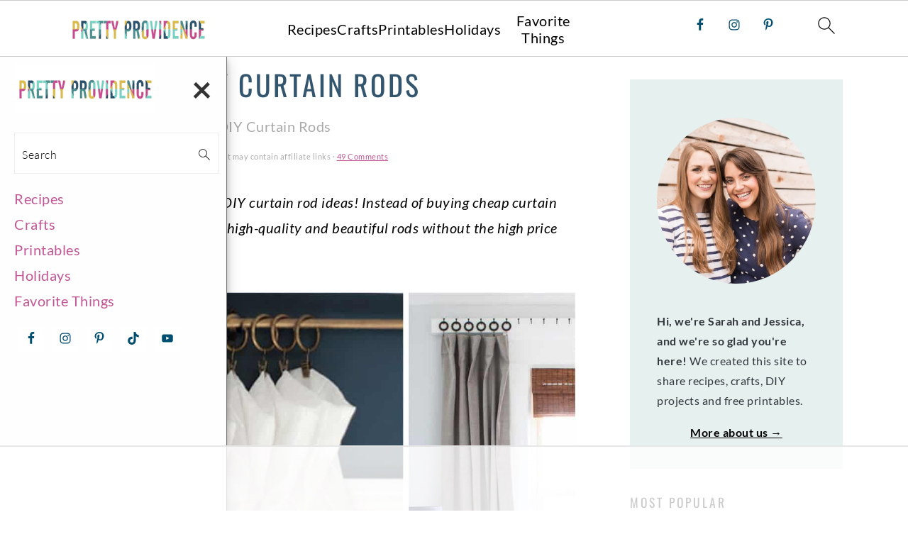

--- FILE ---
content_type: text/html; charset=UTF-8
request_url: https://prettyprovidence.com/curtain-rod-secret/
body_size: 98471
content:
<!DOCTYPE html>
<html lang="en-US">
<head ><meta charset="UTF-8" /><script>if(navigator.userAgent.match(/MSIE|Internet Explorer/i)||navigator.userAgent.match(/Trident\/7\..*?rv:11/i)){var href=document.location.href;if(!href.match(/[?&]nowprocket/)){if(href.indexOf("?")==-1){if(href.indexOf("#")==-1){document.location.href=href+"?nowprocket=1"}else{document.location.href=href.replace("#","?nowprocket=1#")}}else{if(href.indexOf("#")==-1){document.location.href=href+"&nowprocket=1"}else{document.location.href=href.replace("#","&nowprocket=1#")}}}}</script><script>(()=>{class RocketLazyLoadScripts{constructor(){this.v="2.0.4",this.userEvents=["keydown","keyup","mousedown","mouseup","mousemove","mouseover","mouseout","touchmove","touchstart","touchend","touchcancel","wheel","click","dblclick","input"],this.attributeEvents=["onblur","onclick","oncontextmenu","ondblclick","onfocus","onmousedown","onmouseenter","onmouseleave","onmousemove","onmouseout","onmouseover","onmouseup","onmousewheel","onscroll","onsubmit"]}async t(){this.i(),this.o(),/iP(ad|hone)/.test(navigator.userAgent)&&this.h(),this.u(),this.l(this),this.m(),this.k(this),this.p(this),this._(),await Promise.all([this.R(),this.L()]),this.lastBreath=Date.now(),this.S(this),this.P(),this.D(),this.O(),this.M(),await this.C(this.delayedScripts.normal),await this.C(this.delayedScripts.defer),await this.C(this.delayedScripts.async),await this.T(),await this.F(),await this.j(),await this.A(),window.dispatchEvent(new Event("rocket-allScriptsLoaded")),this.everythingLoaded=!0,this.lastTouchEnd&&await new Promise(t=>setTimeout(t,500-Date.now()+this.lastTouchEnd)),this.I(),this.H(),this.U(),this.W()}i(){this.CSPIssue=sessionStorage.getItem("rocketCSPIssue"),document.addEventListener("securitypolicyviolation",t=>{this.CSPIssue||"script-src-elem"!==t.violatedDirective||"data"!==t.blockedURI||(this.CSPIssue=!0,sessionStorage.setItem("rocketCSPIssue",!0))},{isRocket:!0})}o(){window.addEventListener("pageshow",t=>{this.persisted=t.persisted,this.realWindowLoadedFired=!0},{isRocket:!0}),window.addEventListener("pagehide",()=>{this.onFirstUserAction=null},{isRocket:!0})}h(){let t;function e(e){t=e}window.addEventListener("touchstart",e,{isRocket:!0}),window.addEventListener("touchend",function i(o){o.changedTouches[0]&&t.changedTouches[0]&&Math.abs(o.changedTouches[0].pageX-t.changedTouches[0].pageX)<10&&Math.abs(o.changedTouches[0].pageY-t.changedTouches[0].pageY)<10&&o.timeStamp-t.timeStamp<200&&(window.removeEventListener("touchstart",e,{isRocket:!0}),window.removeEventListener("touchend",i,{isRocket:!0}),"INPUT"===o.target.tagName&&"text"===o.target.type||(o.target.dispatchEvent(new TouchEvent("touchend",{target:o.target,bubbles:!0})),o.target.dispatchEvent(new MouseEvent("mouseover",{target:o.target,bubbles:!0})),o.target.dispatchEvent(new PointerEvent("click",{target:o.target,bubbles:!0,cancelable:!0,detail:1,clientX:o.changedTouches[0].clientX,clientY:o.changedTouches[0].clientY})),event.preventDefault()))},{isRocket:!0})}q(t){this.userActionTriggered||("mousemove"!==t.type||this.firstMousemoveIgnored?"keyup"===t.type||"mouseover"===t.type||"mouseout"===t.type||(this.userActionTriggered=!0,this.onFirstUserAction&&this.onFirstUserAction()):this.firstMousemoveIgnored=!0),"click"===t.type&&t.preventDefault(),t.stopPropagation(),t.stopImmediatePropagation(),"touchstart"===this.lastEvent&&"touchend"===t.type&&(this.lastTouchEnd=Date.now()),"click"===t.type&&(this.lastTouchEnd=0),this.lastEvent=t.type,t.composedPath&&t.composedPath()[0].getRootNode()instanceof ShadowRoot&&(t.rocketTarget=t.composedPath()[0]),this.savedUserEvents.push(t)}u(){this.savedUserEvents=[],this.userEventHandler=this.q.bind(this),this.userEvents.forEach(t=>window.addEventListener(t,this.userEventHandler,{passive:!1,isRocket:!0})),document.addEventListener("visibilitychange",this.userEventHandler,{isRocket:!0})}U(){this.userEvents.forEach(t=>window.removeEventListener(t,this.userEventHandler,{passive:!1,isRocket:!0})),document.removeEventListener("visibilitychange",this.userEventHandler,{isRocket:!0}),this.savedUserEvents.forEach(t=>{(t.rocketTarget||t.target).dispatchEvent(new window[t.constructor.name](t.type,t))})}m(){const t="return false",e=Array.from(this.attributeEvents,t=>"data-rocket-"+t),i="["+this.attributeEvents.join("],[")+"]",o="[data-rocket-"+this.attributeEvents.join("],[data-rocket-")+"]",s=(e,i,o)=>{o&&o!==t&&(e.setAttribute("data-rocket-"+i,o),e["rocket"+i]=new Function("event",o),e.setAttribute(i,t))};new MutationObserver(t=>{for(const n of t)"attributes"===n.type&&(n.attributeName.startsWith("data-rocket-")||this.everythingLoaded?n.attributeName.startsWith("data-rocket-")&&this.everythingLoaded&&this.N(n.target,n.attributeName.substring(12)):s(n.target,n.attributeName,n.target.getAttribute(n.attributeName))),"childList"===n.type&&n.addedNodes.forEach(t=>{if(t.nodeType===Node.ELEMENT_NODE)if(this.everythingLoaded)for(const i of[t,...t.querySelectorAll(o)])for(const t of i.getAttributeNames())e.includes(t)&&this.N(i,t.substring(12));else for(const e of[t,...t.querySelectorAll(i)])for(const t of e.getAttributeNames())this.attributeEvents.includes(t)&&s(e,t,e.getAttribute(t))})}).observe(document,{subtree:!0,childList:!0,attributeFilter:[...this.attributeEvents,...e]})}I(){this.attributeEvents.forEach(t=>{document.querySelectorAll("[data-rocket-"+t+"]").forEach(e=>{this.N(e,t)})})}N(t,e){const i=t.getAttribute("data-rocket-"+e);i&&(t.setAttribute(e,i),t.removeAttribute("data-rocket-"+e))}k(t){Object.defineProperty(HTMLElement.prototype,"onclick",{get(){return this.rocketonclick||null},set(e){this.rocketonclick=e,this.setAttribute(t.everythingLoaded?"onclick":"data-rocket-onclick","this.rocketonclick(event)")}})}S(t){function e(e,i){let o=e[i];e[i]=null,Object.defineProperty(e,i,{get:()=>o,set(s){t.everythingLoaded?o=s:e["rocket"+i]=o=s}})}e(document,"onreadystatechange"),e(window,"onload"),e(window,"onpageshow");try{Object.defineProperty(document,"readyState",{get:()=>t.rocketReadyState,set(e){t.rocketReadyState=e},configurable:!0}),document.readyState="loading"}catch(t){console.log("WPRocket DJE readyState conflict, bypassing")}}l(t){this.originalAddEventListener=EventTarget.prototype.addEventListener,this.originalRemoveEventListener=EventTarget.prototype.removeEventListener,this.savedEventListeners=[],EventTarget.prototype.addEventListener=function(e,i,o){o&&o.isRocket||!t.B(e,this)&&!t.userEvents.includes(e)||t.B(e,this)&&!t.userActionTriggered||e.startsWith("rocket-")||t.everythingLoaded?t.originalAddEventListener.call(this,e,i,o):(t.savedEventListeners.push({target:this,remove:!1,type:e,func:i,options:o}),"mouseenter"!==e&&"mouseleave"!==e||t.originalAddEventListener.call(this,e,t.savedUserEvents.push,o))},EventTarget.prototype.removeEventListener=function(e,i,o){o&&o.isRocket||!t.B(e,this)&&!t.userEvents.includes(e)||t.B(e,this)&&!t.userActionTriggered||e.startsWith("rocket-")||t.everythingLoaded?t.originalRemoveEventListener.call(this,e,i,o):t.savedEventListeners.push({target:this,remove:!0,type:e,func:i,options:o})}}J(t,e){this.savedEventListeners=this.savedEventListeners.filter(i=>{let o=i.type,s=i.target||window;return e!==o||t!==s||(this.B(o,s)&&(i.type="rocket-"+o),this.$(i),!1)})}H(){EventTarget.prototype.addEventListener=this.originalAddEventListener,EventTarget.prototype.removeEventListener=this.originalRemoveEventListener,this.savedEventListeners.forEach(t=>this.$(t))}$(t){t.remove?this.originalRemoveEventListener.call(t.target,t.type,t.func,t.options):this.originalAddEventListener.call(t.target,t.type,t.func,t.options)}p(t){let e;function i(e){return t.everythingLoaded?e:e.split(" ").map(t=>"load"===t||t.startsWith("load.")?"rocket-jquery-load":t).join(" ")}function o(o){function s(e){const s=o.fn[e];o.fn[e]=o.fn.init.prototype[e]=function(){return this[0]===window&&t.userActionTriggered&&("string"==typeof arguments[0]||arguments[0]instanceof String?arguments[0]=i(arguments[0]):"object"==typeof arguments[0]&&Object.keys(arguments[0]).forEach(t=>{const e=arguments[0][t];delete arguments[0][t],arguments[0][i(t)]=e})),s.apply(this,arguments),this}}if(o&&o.fn&&!t.allJQueries.includes(o)){const e={DOMContentLoaded:[],"rocket-DOMContentLoaded":[]};for(const t in e)document.addEventListener(t,()=>{e[t].forEach(t=>t())},{isRocket:!0});o.fn.ready=o.fn.init.prototype.ready=function(i){function s(){parseInt(o.fn.jquery)>2?setTimeout(()=>i.bind(document)(o)):i.bind(document)(o)}return"function"==typeof i&&(t.realDomReadyFired?!t.userActionTriggered||t.fauxDomReadyFired?s():e["rocket-DOMContentLoaded"].push(s):e.DOMContentLoaded.push(s)),o([])},s("on"),s("one"),s("off"),t.allJQueries.push(o)}e=o}t.allJQueries=[],o(window.jQuery),Object.defineProperty(window,"jQuery",{get:()=>e,set(t){o(t)}})}P(){const t=new Map;document.write=document.writeln=function(e){const i=document.currentScript,o=document.createRange(),s=i.parentElement;let n=t.get(i);void 0===n&&(n=i.nextSibling,t.set(i,n));const c=document.createDocumentFragment();o.setStart(c,0),c.appendChild(o.createContextualFragment(e)),s.insertBefore(c,n)}}async R(){return new Promise(t=>{this.userActionTriggered?t():this.onFirstUserAction=t})}async L(){return new Promise(t=>{document.addEventListener("DOMContentLoaded",()=>{this.realDomReadyFired=!0,t()},{isRocket:!0})})}async j(){return this.realWindowLoadedFired?Promise.resolve():new Promise(t=>{window.addEventListener("load",t,{isRocket:!0})})}M(){this.pendingScripts=[];this.scriptsMutationObserver=new MutationObserver(t=>{for(const e of t)e.addedNodes.forEach(t=>{"SCRIPT"!==t.tagName||t.noModule||t.isWPRocket||this.pendingScripts.push({script:t,promise:new Promise(e=>{const i=()=>{const i=this.pendingScripts.findIndex(e=>e.script===t);i>=0&&this.pendingScripts.splice(i,1),e()};t.addEventListener("load",i,{isRocket:!0}),t.addEventListener("error",i,{isRocket:!0}),setTimeout(i,1e3)})})})}),this.scriptsMutationObserver.observe(document,{childList:!0,subtree:!0})}async F(){await this.X(),this.pendingScripts.length?(await this.pendingScripts[0].promise,await this.F()):this.scriptsMutationObserver.disconnect()}D(){this.delayedScripts={normal:[],async:[],defer:[]},document.querySelectorAll("script[type$=rocketlazyloadscript]").forEach(t=>{t.hasAttribute("data-rocket-src")?t.hasAttribute("async")&&!1!==t.async?this.delayedScripts.async.push(t):t.hasAttribute("defer")&&!1!==t.defer||"module"===t.getAttribute("data-rocket-type")?this.delayedScripts.defer.push(t):this.delayedScripts.normal.push(t):this.delayedScripts.normal.push(t)})}async _(){await this.L();let t=[];document.querySelectorAll("script[type$=rocketlazyloadscript][data-rocket-src]").forEach(e=>{let i=e.getAttribute("data-rocket-src");if(i&&!i.startsWith("data:")){i.startsWith("//")&&(i=location.protocol+i);try{const o=new URL(i).origin;o!==location.origin&&t.push({src:o,crossOrigin:e.crossOrigin||"module"===e.getAttribute("data-rocket-type")})}catch(t){}}}),t=[...new Map(t.map(t=>[JSON.stringify(t),t])).values()],this.Y(t,"preconnect")}async G(t){if(await this.K(),!0!==t.noModule||!("noModule"in HTMLScriptElement.prototype))return new Promise(e=>{let i;function o(){(i||t).setAttribute("data-rocket-status","executed"),e()}try{if(navigator.userAgent.includes("Firefox/")||""===navigator.vendor||this.CSPIssue)i=document.createElement("script"),[...t.attributes].forEach(t=>{let e=t.nodeName;"type"!==e&&("data-rocket-type"===e&&(e="type"),"data-rocket-src"===e&&(e="src"),i.setAttribute(e,t.nodeValue))}),t.text&&(i.text=t.text),t.nonce&&(i.nonce=t.nonce),i.hasAttribute("src")?(i.addEventListener("load",o,{isRocket:!0}),i.addEventListener("error",()=>{i.setAttribute("data-rocket-status","failed-network"),e()},{isRocket:!0}),setTimeout(()=>{i.isConnected||e()},1)):(i.text=t.text,o()),i.isWPRocket=!0,t.parentNode.replaceChild(i,t);else{const i=t.getAttribute("data-rocket-type"),s=t.getAttribute("data-rocket-src");i?(t.type=i,t.removeAttribute("data-rocket-type")):t.removeAttribute("type"),t.addEventListener("load",o,{isRocket:!0}),t.addEventListener("error",i=>{this.CSPIssue&&i.target.src.startsWith("data:")?(console.log("WPRocket: CSP fallback activated"),t.removeAttribute("src"),this.G(t).then(e)):(t.setAttribute("data-rocket-status","failed-network"),e())},{isRocket:!0}),s?(t.fetchPriority="high",t.removeAttribute("data-rocket-src"),t.src=s):t.src="data:text/javascript;base64,"+window.btoa(unescape(encodeURIComponent(t.text)))}}catch(i){t.setAttribute("data-rocket-status","failed-transform"),e()}});t.setAttribute("data-rocket-status","skipped")}async C(t){const e=t.shift();return e?(e.isConnected&&await this.G(e),this.C(t)):Promise.resolve()}O(){this.Y([...this.delayedScripts.normal,...this.delayedScripts.defer,...this.delayedScripts.async],"preload")}Y(t,e){this.trash=this.trash||[];let i=!0;var o=document.createDocumentFragment();t.forEach(t=>{const s=t.getAttribute&&t.getAttribute("data-rocket-src")||t.src;if(s&&!s.startsWith("data:")){const n=document.createElement("link");n.href=s,n.rel=e,"preconnect"!==e&&(n.as="script",n.fetchPriority=i?"high":"low"),t.getAttribute&&"module"===t.getAttribute("data-rocket-type")&&(n.crossOrigin=!0),t.crossOrigin&&(n.crossOrigin=t.crossOrigin),t.integrity&&(n.integrity=t.integrity),t.nonce&&(n.nonce=t.nonce),o.appendChild(n),this.trash.push(n),i=!1}}),document.head.appendChild(o)}W(){this.trash.forEach(t=>t.remove())}async T(){try{document.readyState="interactive"}catch(t){}this.fauxDomReadyFired=!0;try{await this.K(),this.J(document,"readystatechange"),document.dispatchEvent(new Event("rocket-readystatechange")),await this.K(),document.rocketonreadystatechange&&document.rocketonreadystatechange(),await this.K(),this.J(document,"DOMContentLoaded"),document.dispatchEvent(new Event("rocket-DOMContentLoaded")),await this.K(),this.J(window,"DOMContentLoaded"),window.dispatchEvent(new Event("rocket-DOMContentLoaded"))}catch(t){console.error(t)}}async A(){try{document.readyState="complete"}catch(t){}try{await this.K(),this.J(document,"readystatechange"),document.dispatchEvent(new Event("rocket-readystatechange")),await this.K(),document.rocketonreadystatechange&&document.rocketonreadystatechange(),await this.K(),this.J(window,"load"),window.dispatchEvent(new Event("rocket-load")),await this.K(),window.rocketonload&&window.rocketonload(),await this.K(),this.allJQueries.forEach(t=>t(window).trigger("rocket-jquery-load")),await this.K(),this.J(window,"pageshow");const t=new Event("rocket-pageshow");t.persisted=this.persisted,window.dispatchEvent(t),await this.K(),window.rocketonpageshow&&window.rocketonpageshow({persisted:this.persisted})}catch(t){console.error(t)}}async K(){Date.now()-this.lastBreath>45&&(await this.X(),this.lastBreath=Date.now())}async X(){return document.hidden?new Promise(t=>setTimeout(t)):new Promise(t=>requestAnimationFrame(t))}B(t,e){return e===document&&"readystatechange"===t||(e===document&&"DOMContentLoaded"===t||(e===window&&"DOMContentLoaded"===t||(e===window&&"load"===t||e===window&&"pageshow"===t)))}static run(){(new RocketLazyLoadScripts).t()}}RocketLazyLoadScripts.run()})();</script>

<meta name="viewport" content="width=device-width, initial-scale=1" />
<script data-no-optimize="1" data-cfasync="false">!function(){"use strict";const t={adt_ei:{identityApiKey:"plainText",source:"url",type:"plaintext",priority:1},adt_eih:{identityApiKey:"sha256",source:"urlh",type:"hashed",priority:2},sh_kit:{identityApiKey:"sha256",source:"urlhck",type:"hashed",priority:3}},e=Object.keys(t);function i(t){return function(t){const e=t.match(/((?=([a-z0-9._!#$%+^&*()[\]<>-]+))\2@[a-z0-9._-]+\.[a-z0-9._-]+)/gi);return e?e[0]:""}(function(t){return t.replace(/\s/g,"")}(t.toLowerCase()))}!async function(){const n=new URL(window.location.href),o=n.searchParams;let a=null;const r=Object.entries(t).sort(([,t],[,e])=>t.priority-e.priority).map(([t])=>t);for(const e of r){const n=o.get(e),r=t[e];if(!n||!r)continue;const c=decodeURIComponent(n),d="plaintext"===r.type&&i(c),s="hashed"===r.type&&c;if(d||s){a={value:c,config:r};break}}if(a){const{value:t,config:e}=a;window.adthrive=window.adthrive||{},window.adthrive.cmd=window.adthrive.cmd||[],window.adthrive.cmd.push(function(){window.adthrive.identityApi({source:e.source,[e.identityApiKey]:t},({success:i,data:n})=>{i?window.adthrive.log("info","Plugin","detectEmails",`Identity API called with ${e.type} email: ${t}`,n):window.adthrive.log("warning","Plugin","detectEmails",`Failed to call Identity API with ${e.type} email: ${t}`,n)})})}!function(t,e){const i=new URL(e);t.forEach(t=>i.searchParams.delete(t)),history.replaceState(null,"",i.toString())}(e,n)}()}();
</script><script data-affiliate-config type="application/json">{"enableLinkMonetizer":false,"keywordLinkerKeywordLimit":3,"affiliateJsClientPath":"https:\/\/affiliate-cdn.raptive.com\/affiliate.mvp.min.js","affiliateApiPath":"https:\/\/affiliate-api.raptive.com","amazonAffiliateId":"","excludeNetworks":["raptive"],"excludeDestinations":["cj"],"enableAnalytics":true,"pluginVersion":"1.1.6"}</script>
<script type="rocketlazyloadscript" async referrerpolicy="no-referrer-when-downgrade" data-no-optimize="1" data-cfasync="false" data-rocket-src="https://affiliate-cdn.raptive.com/affiliate.mvp.min.js">
</script>
<meta name='robots' content='index, follow, max-image-preview:large, max-snippet:-1, max-video-preview:-1' />
	<style></style>
	<style data-no-optimize="1" data-cfasync="false"></style>
<script data-no-optimize="1" data-cfasync="false">
	window.adthriveCLS = {
		enabledLocations: ['Content', 'Recipe'],
		injectedSlots: [],
		injectedFromPlugin: true,
		branch: '8ffef6b',bucket: 'prod',			};
	window.adthriveCLS.siteAds = {"betaTester":false,"targeting":[{"value":"5da4fa17233f01631e1b901b","key":"siteId"},{"value":"6233884db22d507088294f9d","key":"organizationId"},{"value":"Pretty Providence","key":"siteName"},{"value":"AdThrive Edge","key":"service"},{"value":"on","key":"bidding"},{"value":["Food","Crafts","Home Decor and Design"],"key":"verticals"}],"siteUrl":"https://www.prettyprovidence.com","siteId":"5da4fa17233f01631e1b901b","siteName":"Pretty Providence","breakpoints":{"tablet":768,"desktop":1024},"cloudflare":null,"adUnits":[{"sequence":1,"thirdPartyAdUnitName":null,"targeting":[{"value":["Sidebar"],"key":"location"}],"devices":["desktop"],"name":"Sidebar_1","sticky":false,"location":"Sidebar","dynamic":{"pageSelector":"","spacing":0,"max":1,"lazyMax":null,"enable":true,"lazy":false,"elementSelector":".sidebar-primary > *","skip":1,"classNames":["widget"],"position":"afterend","every":1,"enabled":true},"stickyOverlapSelector":"","adSizes":[[160,600],[336,280],[320,50],[300,600],[250,250],[1,1],[320,100],[300,1050],[300,50],[300,420],[300,250]],"priority":299,"autosize":true},{"sequence":9,"thirdPartyAdUnitName":null,"targeting":[{"value":["Sidebar"],"key":"location"},{"value":true,"key":"sticky"}],"devices":["desktop"],"name":"Sidebar_9","sticky":true,"location":"Sidebar","dynamic":{"pageSelector":"","spacing":0,"max":1,"lazyMax":null,"enable":true,"lazy":false,"elementSelector":".sidebar-primary","skip":0,"classNames":["widget"],"position":"beforeend","every":1,"enabled":true},"stickyOverlapSelector":".footer-widgets","adSizes":[[160,600],[336,280],[320,50],[300,600],[250,250],[1,1],[320,100],[300,1050],[300,50],[300,420],[300,250]],"priority":291,"autosize":true},{"sequence":null,"thirdPartyAdUnitName":null,"targeting":[{"value":["Content"],"key":"location"}],"devices":["desktop","tablet","phone"],"name":"Content","sticky":false,"location":"Content","dynamic":{"pageSelector":"body.blog, body.search, body.archive, body.home","spacing":0,"max":3,"lazyMax":null,"enable":true,"lazy":false,"elementSelector":".feast-full-width-wrapper","skip":2,"classNames":[],"position":"afterend","every":2,"enabled":true},"stickyOverlapSelector":"","adSizes":[[728,90],[336,280],[320,50],[468,60],[970,90],[250,250],[1,1],[320,100],[970,250],[1,2],[300,50],[300,300],[552,334],[728,250],[300,250]],"priority":199,"autosize":true},{"sequence":null,"thirdPartyAdUnitName":null,"targeting":[{"value":["Content"],"key":"location"}],"devices":["desktop"],"name":"Content","sticky":false,"location":"Content","dynamic":{"pageSelector":"body.single, body.page:not(.home)","spacing":1,"max":4,"lazyMax":95,"enable":true,"lazy":true,"elementSelector":".entry-content > *","skip":2,"classNames":[],"position":"afterend","every":1,"enabled":true},"stickyOverlapSelector":"","adSizes":[[728,90],[336,280],[320,50],[468,60],[970,90],[250,250],[1,1],[320,100],[970,250],[1,2],[300,50],[300,300],[552,334],[728,250],[300,250]],"priority":199,"autosize":true},{"sequence":null,"thirdPartyAdUnitName":null,"targeting":[{"value":["Content"],"key":"location"}],"devices":["tablet"],"name":"Content","sticky":false,"location":"Content","dynamic":{"pageSelector":"body.single, body.page:not(.home)","spacing":0.7,"max":4,"lazyMax":95,"enable":true,"lazy":true,"elementSelector":".entry-content > *","skip":2,"classNames":[],"position":"afterend","every":1,"enabled":true},"stickyOverlapSelector":"","adSizes":[[728,90],[336,280],[320,50],[468,60],[970,90],[250,250],[1,1],[320,100],[970,250],[1,2],[300,50],[300,300],[552,334],[728,250],[300,250]],"priority":199,"autosize":true},{"sequence":null,"thirdPartyAdUnitName":null,"targeting":[{"value":["Content"],"key":"location"}],"devices":["phone"],"name":"Content","sticky":false,"location":"Content","dynamic":{"pageSelector":"body.single, body.page:not(.home)","spacing":1,"max":3,"lazyMax":96,"enable":true,"lazy":true,"elementSelector":".entry-content > *","skip":3,"classNames":[],"position":"afterend","every":1,"enabled":true},"stickyOverlapSelector":"","adSizes":[[728,90],[336,280],[320,50],[468,60],[970,90],[250,250],[1,1],[320,100],[970,250],[1,2],[300,50],[300,300],[552,334],[728,250],[300,250]],"priority":199,"autosize":true},{"sequence":null,"thirdPartyAdUnitName":null,"targeting":[{"value":["Recipe"],"key":"location"}],"devices":["desktop","tablet"],"name":"Recipe","sticky":false,"location":"Recipe","dynamic":{"pageSelector":"","spacing":0.8,"max":2,"lazyMax":97,"enable":true,"lazy":true,"elementSelector":".wprm-recipe-equipment-container li, .wprm-recipe-ingredients-container li, .wprm-recipe-instructions-container li, .wprm-recipe-notes-container li, .wprm-recipe-notes-container span, .wprm-recipe-notes-container p, .wprm-nutrition-label-container","skip":0,"classNames":[],"position":"beforebegin","every":1,"enabled":true},"stickyOverlapSelector":"","adSizes":[[320,50],[250,250],[1,1],[320,100],[1,2],[300,50],[320,300],[300,390],[300,250]],"priority":-101,"autosize":true},{"sequence":4,"thirdPartyAdUnitName":null,"targeting":[{"value":["Recipe"],"key":"location"}],"devices":["phone"],"name":"Recipe_4","sticky":false,"location":"Recipe","dynamic":{"pageSelector":"","spacing":0,"max":1,"lazyMax":null,"enable":true,"lazy":false,"elementSelector":".wprm-recipe-equipment-container","skip":0,"classNames":[],"position":"beforebegin","every":1,"enabled":true},"stickyOverlapSelector":"","adSizes":[[320,50],[250,250],[1,1],[320,100],[1,2],[300,50],[320,300],[300,390],[300,250]],"priority":-104,"autosize":true},{"sequence":null,"thirdPartyAdUnitName":null,"targeting":[{"value":["Recipe"],"key":"location"}],"devices":["phone"],"name":"Recipe","sticky":false,"location":"Recipe","dynamic":{"pageSelector":"","spacing":0.6,"max":1,"lazyMax":97,"enable":true,"lazy":true,"elementSelector":".wprm-recipe-ingredient-group, .wprm-recipe-instructions-container, .wprm-recipe-notes-container, .wprm-nutrition-label-container","skip":0,"classNames":[],"position":"afterend","every":1,"enabled":true},"stickyOverlapSelector":"","adSizes":[[320,50],[250,250],[1,1],[320,100],[1,2],[300,50],[320,300],[300,390],[300,250]],"priority":-101,"autosize":true},{"sequence":null,"thirdPartyAdUnitName":null,"targeting":[{"value":["Below Post"],"key":"location"}],"devices":["desktop","tablet","phone"],"name":"Below_Post","sticky":false,"location":"Below Post","dynamic":{"pageSelector":"","spacing":0.85,"max":0,"lazyMax":10,"enable":true,"lazy":true,"elementSelector":".comment-respond, .comment-list > li","skip":0,"classNames":[],"position":"beforebegin","every":1,"enabled":true},"stickyOverlapSelector":"","adSizes":[[120,240],[250,250],[300,250],[320,50],[320,100],[336,280],[468,60],[728,90],[1,1]],"priority":99,"autosize":true},{"sequence":null,"thirdPartyAdUnitName":null,"targeting":[{"value":["Footer"],"key":"location"},{"value":true,"key":"sticky"}],"devices":["tablet","phone","desktop"],"name":"Footer","sticky":true,"location":"Footer","dynamic":{"pageSelector":"","spacing":0,"max":1,"lazyMax":null,"enable":true,"lazy":false,"elementSelector":"body","skip":0,"classNames":[],"position":"beforeend","every":1,"enabled":true},"stickyOverlapSelector":"","adSizes":[[320,50],[320,100],[728,90],[970,90],[468,60],[1,1],[300,50]],"priority":-1,"autosize":true}],"adDensityLayout":{"mobile":{"adDensity":0.24,"onePerViewport":false},"pageOverrides":[{"mobile":{"adDensity":0.3,"onePerViewport":false},"note":null,"pageSelector":"body.blog, body.search, body.archive, body.home","desktop":{"adDensity":0.26,"onePerViewport":false}}],"desktop":{"adDensity":0.2,"onePerViewport":false}},"adDensityEnabled":true,"siteExperiments":[],"adTypes":{"sponsorTileDesktop":true,"interscrollerDesktop":true,"nativeBelowPostDesktop":true,"miniscroller":true,"largeFormatsMobile":true,"nativeMobileContent":true,"inRecipeRecommendationMobile":true,"nativeMobileRecipe":true,"sponsorTileMobile":true,"expandableCatalogAdsMobile":false,"frameAdsMobile":true,"outstreamMobile":true,"nativeHeaderMobile":true,"frameAdsDesktop":true,"inRecipeRecommendationDesktop":true,"expandableFooterDesktop":true,"nativeDesktopContent":true,"outstreamDesktop":true,"animatedFooter":true,"skylineHeader":false,"expandableFooter":true,"nativeDesktopSidebar":true,"videoFootersMobile":true,"videoFootersDesktop":true,"interscroller":true,"nativeDesktopRecipe":true,"nativeHeaderDesktop":true,"nativeBelowPostMobile":true,"expandableCatalogAdsDesktop":false,"largeFormatsDesktop":true},"adOptions":{"theTradeDesk":true,"rtbhouse":true,"undertone":true,"sidebarConfig":{"dynamicStickySidebar":{"minHeight":2400,"enabled":true,"blockedSelectors":[]}},"footerCloseButton":false,"teads":true,"seedtag":true,"pmp":true,"thirtyThreeAcross":true,"sharethrough":true,"optimizeVideoPlayersForEarnings":true,"removeVideoTitleWrapper":true,"pubMatic":true,"infiniteScroll":false,"longerVideoAdPod":true,"yahoossp":true,"spa":false,"stickyContainerConfig":{"recipeDesktop":{"minHeight":null,"enabled":false},"blockedSelectors":[],"stickyHeaderSelectors":[],"content":{"minHeight":null,"enabled":false},"recipeMobile":{"minHeight":null,"enabled":false}},"sonobi":true,"gatedPrint":{"siteEmailServiceProviderId":null,"defaultOptIn":false,"enabled":false,"newsletterPromptEnabled":false},"yieldmo":true,"footerSelector":"","consentMode":{"enabled":false,"customVendorList":""},"amazonUAM":true,"gamMCMEnabled":true,"gamMCMChildNetworkCode":"187140591","rubicon":true,"conversant":true,"openx":true,"customCreativeEnabled":true,"mobileHeaderHeight":1,"secColor":"#000000","unruly":true,"mediaGrid":true,"bRealTime":true,"adInViewTime":null,"gumgum":true,"comscoreFooter":true,"desktopInterstitial":false,"amx":true,"footerCloseButtonDesktop":false,"ozone":true,"isAutoOptimized":true,"adform":true,"comscoreTAL":true,"targetaff":true,"bgColor":"#FFFFFF","advancePlaylistOptions":{"playlistPlayer":{"enabled":true},"relatedPlayer":{"enabled":true,"applyToFirst":true}},"kargo":true,"liveRampATS":true,"footerCloseButtonMobile":false,"interstitialBlockedPageSelectors":"","prioritizeShorterVideoAds":true,"allowSmallerAdSizes":true,"comscore":"Lifestyle","blis":true,"wakeLock":{"desktopEnabled":true,"mobileValue":15,"mobileEnabled":true,"desktopValue":30},"mobileInterstitial":true,"tripleLift":true,"sensitiveCategories":["gamv","pol"],"liveRamp":true,"adthriveEmailIdentity":true,"criteo":true,"nativo":true,"infiniteScrollOptions":{"selector":"","heightThreshold":0},"siteAttributes":{"mobileHeaderSelectors":[],"desktopHeaderSelectors":[]},"dynamicContentSlotLazyLoading":true,"clsOptimizedAds":true,"ogury":true,"verticals":["Food","Crafts","Home Decor and Design"],"inImage":false,"stackadapt":true,"usCMP":{"enabled":false,"regions":[]},"advancePlaylist":true,"medianet":true,"delayLoading":false,"inImageZone":null,"appNexus":true,"rise":true,"liveRampId":"","infiniteScrollRefresh":false,"indexExchange":true},"siteAdsProfiles":[],"thirdPartySiteConfig":{"partners":{"discounts":[]}},"featureRollouts":{"erp":{"featureRolloutId":19,"data":null,"enabled":false},"disable-kargo-spotlight":{"featureRolloutId":45,"data":{"pct_enabled":90},"enabled":true}},"videoPlayers":{"contextual":{"autoplayCollapsibleEnabled":false,"overrideEmbedLocation":false,"defaultPlayerType":"static"},"videoEmbed":"wordpress","footerSelector":".footer-widgets, .site-footer","contentSpecificPlaylists":[],"players":[{"pageSelector":"","devices":["mobile"],"mobileLocation":"bottom-right","description":"","elementSelector":"","skip":0,"id":4063453,"position":"afterend","title":"Sticky related player - mobile","type":"stickyRelated","enabled":true,"playerId":"ASodemCv"},{"playlistId":"ggIvPgtR","pageSelector":"body.single, body.page:not(.home)","devices":["desktop"],"description":"","skip":2,"title":"MY LATEST VIDEOS","type":"stickyPlaylist","enabled":true,"footerSelector":".footer-widgets, .site-footer","elementSelector":".entry-content > p","id":4063454,"position":"afterend","saveVideoCloseState":false,"shuffle":true,"mobileHeaderSelector":null,"playerId":"fwcb0I0m","isCompleted":true},{"devices":["desktop","mobile"],"description":"","id":4063451,"title":"Stationary related player - desktop and mobile","type":"stationaryRelated","enabled":true,"playerId":"ASodemCv"},{"pageSelector":"","devices":["desktop"],"description":"","elementSelector":"","skip":0,"id":4063452,"position":"afterend","title":"Sticky related player - desktop","type":"stickyRelated","enabled":true,"playerId":"ASodemCv"},{"playlistId":"ggIvPgtR","pageSelector":"body.single, body.page:not(.home)","devices":["mobile"],"mobileLocation":"top-center","description":"","skip":2,"title":"MY LATEST VIDEOS","type":"stickyPlaylist","enabled":true,"footerSelector":".footer-widgets, .site-footer","elementSelector":".entry-content > p","id":4063455,"position":"afterend","saveVideoCloseState":false,"shuffle":true,"mobileHeaderSelector":null,"playerId":"fwcb0I0m","isCompleted":true}],"partners":{"theTradeDesk":true,"unruly":true,"mediaGrid":true,"undertone":true,"gumgum":true,"seedtag":true,"amx":true,"ozone":true,"adform":true,"pmp":true,"kargo":true,"connatix":true,"stickyOutstream":{"desktop":{"enabled":true},"blockedPageSelectors":"","mobileLocation":"bottom-left","allowOnHomepage":true,"mobile":{"enabled":true},"saveVideoCloseState":false,"mobileHeaderSelector":null,"allowForPageWithStickyPlayer":{"enabled":true}},"sharethrough":true,"blis":true,"tripleLift":true,"pubMatic":true,"criteo":true,"yahoossp":true,"nativo":true,"stackadapt":true,"yieldmo":true,"amazonUAM":true,"medianet":true,"rubicon":true,"appNexus":true,"rise":true,"openx":true,"indexExchange":true}}};</script>

<script data-no-optimize="1" data-cfasync="false">
(function(w, d) {
	w.adthrive = w.adthrive || {};
	w.adthrive.cmd = w.adthrive.cmd || [];
	w.adthrive.plugin = 'adthrive-ads-3.10.0';
	w.adthrive.host = 'ads.adthrive.com';
	w.adthrive.integration = 'plugin';

	var commitParam = (w.adthriveCLS && w.adthriveCLS.bucket !== 'prod' && w.adthriveCLS.branch) ? '&commit=' + w.adthriveCLS.branch : '';

	var s = d.createElement('script');
	s.async = true;
	s.referrerpolicy='no-referrer-when-downgrade';
	s.src = 'https://' + w.adthrive.host + '/sites/5da4fa17233f01631e1b901b/ads.min.js?referrer=' + w.encodeURIComponent(w.location.href) + commitParam + '&cb=' + (Math.floor(Math.random() * 100) + 1) + '';
	var n = d.getElementsByTagName('script')[0];
	n.parentNode.insertBefore(s, n);
})(window, document);
</script>
<link rel="dns-prefetch" href="https://ads.adthrive.com/"><link rel="preconnect" href="https://ads.adthrive.com/"><link rel="preconnect" href="https://ads.adthrive.com/" crossorigin>
	<!-- This site is optimized with the Yoast SEO Premium plugin v26.7 (Yoast SEO v26.7) - https://yoast.com/wordpress/plugins/seo/ -->
	<title>DIY Curtain Rods - 15+ Curtain Hanging Ideas - Pretty Providence</title>
<style id="wpr-usedcss">img:is([sizes=auto i],[sizes^="auto," i]){contain-intrinsic-size:3000px 1500px}.adthrive-ad{margin-top:10px;margin-bottom:10px;text-align:center;overflow-x:visible;clear:both;line-height:0}.adthrive-device-desktop .adthrive-recipe,.adthrive-device-tablet .adthrive-recipe{float:right;clear:right;margin-left:10px}.adthrive-player-title{margin:10px 0}body.adthrive-device-phone .adthrive-footer.adthrive-sticky{padding-top:0;overflow:visible!important;border-top:0!important}body.adthrive-device-phone .adthrive-sticky.adthrive-footer>.adthrive-close{top:-25px!important;right:0!important;border-radius:0!important;line-height:24px!important;font-size:24px!important}.adthrive-device-phone .adthrive-player-close{font-size:14px;height:40px;top:174px;border-radius:0}.adthrive-sidebar.adthrive-stuck{margin-top:120px}.adthrive-sticky-sidebar>div{top:120px!important}@font-face{font-family:sw-icon-font;src:url("https://prettyprovidence.com/wp-content/plugins/social-warfare/assets/fonts/sw-icon-font.eot?ver=4.5.6");src:url("https://prettyprovidence.com/wp-content/plugins/social-warfare/assets/fonts/sw-icon-font.eot?ver=4.5.6#iefix") format("embedded-opentype"),url("https://prettyprovidence.com/wp-content/plugins/social-warfare/assets/fonts/sw-icon-font.woff?ver=4.5.6") format("woff"),url("https://prettyprovidence.com/wp-content/plugins/social-warfare/assets/fonts/sw-icon-font.ttf?ver=4.5.6") format("truetype"),url("https://prettyprovidence.com/wp-content/plugins/social-warfare/assets/fonts/sw-icon-font.svg?ver=4.5.6#1445203416") format("svg");font-weight:400;font-style:normal;font-display:swap}html{font-family:sans-serif;-webkit-text-size-adjust:100%;-ms-text-size-adjust:100%}body{margin:0}article,aside,figure,footer,header,main,nav,section{display:block}progress,video{display:inline-block;vertical-align:baseline}[hidden],template{display:none}a{background-color:transparent}a:active,a:hover{outline:0}b,strong{font-weight:700}h1{font-size:2em;margin:.67em 0}small{font-size:80%}img{border:0}svg:not(:root){overflow:hidden}figure{margin:20px 0}code{font-family:monospace,monospace;font-size:.8em}button,input,optgroup,select,textarea{color:inherit;font:inherit;margin:0}button{overflow:visible}button,select{text-transform:none}button,html input[type=button],input[type=submit]{cursor:pointer;-webkit-appearance:button}button[disabled],html input[disabled]{cursor:default}button::-moz-focus-inner,input::-moz-focus-inner{border:0;padding:0}input{line-height:normal}input[type=checkbox],input[type=radio]{-moz-box-sizing:border-box;-webkit-box-sizing:border-box;box-sizing:border-box;padding:0}input[type=number]::-webkit-inner-spin-button,input[type=number]::-webkit-outer-spin-button{height:auto}input[type=search]{-moz-box-sizing:content-box;-webkit-box-sizing:content-box;box-sizing:content-box;-webkit-appearance:textfield}input[type=search]::-webkit-search-cancel-button,input[type=search]::-webkit-search-decoration{-webkit-appearance:none}fieldset{border:1px solid silver;margin:0 2px;padding:.35em .625em .75em}legend{border:0;padding:0}textarea{overflow:auto}optgroup{font-weight:700}table{border-collapse:collapse;border-spacing:0}td,th{padding:0}*,input[type=search]{-moz-box-sizing:border-box;-webkit-box-sizing:border-box;box-sizing:border-box}.comment-respond:after,.entry-content:after,.entry:after,.footer-widgets:after,.nav-primary:after,.pagination:after,.site-container:after,.site-footer:after,.site-header:after,.site-inner:after,.widget-area:after,.widget:after,.wrap:after{clear:both;content:" ";display:table}body{background:#fff;color:#010101;font-family:Muli,Arial,Helvetica,sans-serif;font-size:100%;font-weight:300;letter-spacing:.5px;line-height:1.8}a,button,input:focus,input[type=button],input[type=submit],textarea:focus{-webkit-transition:.1s ease-in-out;transition:all .1s ease-in-out}::-moz-selection{background:#111;color:#fff}::selection{background:#111;color:#fff}a{color:#fb6a4a;text-decoration:none}a img{margin-bottom:17px}a:focus img,a:hover img{opacity:.9;-webkit-transition:opacity .2s ease-in-out;transition:opacity .2s ease-in-out}a:focus,a:hover{opacity:.7}p{margin:5px 0 15px;padding:0}strong{font-weight:600}ol,ul{margin:0;padding:0}h1,h2,h3,h5{font-family:Karla,Arial,Helvetica,sans-serif;font-weight:700;letter-spacing:3px;line-height:1.3;margin:37px 0 21px;padding:0;text-transform:uppercase}h1{font-size:1.3em}h1 a{font-style:normal}h2{font-size:1.2em}h3{font-size:1.1em}h5{font-size:inherit}embed,iframe,img,object,video{max-width:100%}img{height:auto}input,select,textarea{border:1px solid #eee;-webkit-box-shadow:0 0 0 #fff;-webkit-box-shadow:0 0 0 #fff;box-shadow:0 0 0 #fff;color:#999;font-size:.8em;font-weight:300;letter-spacing:.5px;padding:10px;width:100%}input:focus,textarea:focus{outline:0}::-moz-placeholder{color:#000}::-webkit-input-placeholder{color:#000}.button,.sidebar .button,button,input[type=button],input[type=submit]{background:#010101;border:1px solid #010101;-webkit-box-shadow:none;box-shadow:none;color:#fff;cursor:pointer;font-family:Karla,Arial,Helvetica,sans-serif;font-size:.8em;font-style:normal;font-weight:700;letter-spacing:2px;padding:7px 17px;text-transform:uppercase;width:auto}input[type=submit]{letter-spacing:2px}.button:focus,.button:hover,button:focus,button:hover,input:focus[type=button],input:focus[type=submit],input:hover[type=button],input:hover[type=submit]{background:#fff;color:#010101}input[type=search]::-webkit-search-cancel-button,input[type=search]::-webkit-search-results-button{display:none}.site-container{margin:0 auto}.content-sidebar-wrap,.site-inner,.wrap{margin:0 auto;max-width:1170px}.site-inner{background:#fff;margin:0 auto;padding:15px 37px}.content{float:right;width:720px}.content-sidebar .content{float:left}.sidebar-primary{float:right;width:300px}.search-form{background:#fff;border:1px solid #eee;padding:10px}.search-form input{background:url("https://prettyprovidence.com/wp-content/themes/foodiepro-v400/images/search.svg") center right no-repeat #fff;-webkit-background-size:contain;background-size:contain;border:0;padding:0}.search-form input[type=submit]{border:0;clip:rect(0,0,0,0);height:1px;margin:-1px;padding:0;position:absolute;width:1px}.aligncenter,.aligncenter img{display:block;margin:0 auto 22px}img.alignnone{margin-bottom:12px}.alignleft{float:left;margin-right:37px;text-align:left}.alignright{float:right;margin-left:37px;text-align:right}img.alignleft{margin:0 22px 22px 0}img.alignright{margin:0 0 22px 22px}.breadcrumb{margin-bottom:20px;font-size:.8em}.entry-title{margin:0 0 17px}.entry-title a,h1.entry-title{color:#010101;text-decoration:none}.entry-title a:hover{opacity:.7}.screen-reader-shortcut,.screen-reader-text,.screen-reader-text span{background:#fff;border:0;clip:rect(0,0,0,0);color:#333;height:1px;overflow:hidden;position:absolute!important;width:1px}.genesis-nav-menu .search input[type=submit]:focus,.screen-reader-shortcut:focus,.screen-reader-text:focus{-webkit-box-shadow:0 0 2px 2px rgba(0,0,0,.6);box-shadow:0 0 2px 2px rgba(0,0,0,.6);clip:auto!important;display:block;font-size:1em;font-weight:700;height:auto;padding:15px 23px 14px;text-decoration:none;width:auto;z-index:100000}.genesis-skip-link li{height:0;list-style:none;width:0}.simple-social-icons ul li:before{content:none!important;padding-right:0!important}img.lazyloaded{-webkit-transition:opacity .5s linear .2s;-moz-transition:opacity .5s linear .2s;transition:opacity .5s linear .2s;opacity:1}.title-area{display:inline-block;margin:0;padding:17px 0;width:320px}.header-image .title-area{padding:0}.site-title{font-size:37px;font-weight:600;letter-spacing:2px;line-height:.8;margin:0;text-transform:uppercase}.site-title a{color:#010101;font-style:normal}.site-title a:focus,.site-title a:hover{color:#010101}.header-full-width .site-title,.header-full-width .title-area{text-align:center;width:100%}.header-image .site-title a{width:100%}.site-title img{max-width:100%}.site-header .widget-area,.site-header .widget-area .genesis-nav-menu{float:right;max-width:710px;text-align:right}.site-header .widget-area .genesis-nav-menu{border:0;margin:31px 0 0;padding:0}.genesis-nav-menu{background:#fff;border-bottom:1px solid #eee;border-top:1px solid #eee;clear:both;font-family:Karla,Arial,Helvetica,sans-serif;font-size:.8em;font-weight:400;letter-spacing:2px;padding:7px 0;text-align:center;width:100%}.genesis-nav-menu aside{display:inline-block;height:32px;vertical-align:middle;width:auto}.genesis-nav-menu .menu-item{display:inline-block;margin:0;padding:0;text-align:left}.genesis-nav-menu a{color:#010101;display:block;padding:17px 21px;position:relative;text-decoration:none;text-transform:uppercase;min-height:52px}.genesis-nav-menu a:focus,.genesis-nav-menu a:hover{color:#fb6a4a}.genesis-nav-menu a.last{padding-right:0}.genesis-nav-menu .menu-item:focus,.genesis-nav-menu .menu-item:hover{position:static}.genesis-nav-menu>.last>a{padding-right:0}.genesis-nav-menu>.right{color:#fff;float:right;list-style-type:none;padding:27px 0}.genesis-nav-menu>.right>a{display:inline;padding:0}.genesis-nav-menu>.search{padding:11px 0 0}.genesis-nav-menu .simple-social-icons{margin:0 17px}.genesis-nav-menu .simple-social-icons li{margin:2px 0!important}.genesis-nav-menu .search-form{display:inline-block;margin-left:27px;vertical-align:middle;width:auto}.sidebar .menu-item a{text-decoration:none}.nav-primary{margin:0}.entry{margin-bottom:37px}.entry-content ol,.entry-content p,.entry-content ul{margin-bottom:37px}.entry-content ol li,.entry-content ul li{margin:0 0 17px 37px}.entry-content ol li{list-style-type:decimal}.entry-content ul li{list-style-type:disc}.entry-content ol ol,.entry-content ul ul{margin-bottom:37px}.entry-header{color:#aaa;margin:0 0 37px}.entry-meta{font-size:11px}.entry-meta a{color:#aaa}.entry-footer .entry-meta{border-top:1px solid #eee;padding:37px 0}.entry-author:after,.entry-time:after{content:"/";margin:0 17px}li.pagination-next,li.pagination-previous{border:0!important}div.pagination-next,div.pagination-previous{border:0!important;float:left;max-width:41%}div.pagination-next{float:right}.pagination{margin:0 0 37px}.comment-respond,.entry-comments{padding:37px 0}.comment-respond,.entry-comments{margin:0 0 37px}.comment-respond h3,.entry-comments h3{color:#010101}.entry-comments .comment-author{margin:0}.comment-respond input[type=email],.comment-respond input[type=text],.comment-respond input[type=url]{width:50%}.comment-respond label{display:block;margin-right:12px}.comment-list{border-top:1px solid #eee}.comment-list li{list-style-type:none;margin:27px 0 0;padding:37px}.comment-list li li{margin-right:-32px}.comment-list li.depth-1{padding:32px 0}.comment-header{margin:0 0 17px}.comment-meta a{color:#302a2c}.comment-reply a{color:#aaa;font-size:11px;letter-spacing:2px;text-transform:uppercase}.comment-meta{margin:0}.comment-time a{color:#aaa;font-size:11px}.sidebar p:last-child,.sidebar ul{margin:0}.sidebar li{color:#999;list-style-type:none;margin-bottom:6px;padding:0;word-wrap:break-word}.sidebar ul li:before{content:"\00BB \0020";padding-right:7px}.sidebar ul>li:last-child{margin-bottom:0}.sidebar .widget{border-bottom:1px solid #eee;margin-bottom:37px;padding-bottom:37px}.sidebar a{color:#010101;font-weight:600}.sidebar .search-form{width:100%}.sidebar a img{margin-bottom:0}.footer-widgets{background:#f7f9fc;clear:both;display:block;overflow:hidden;padding:0 0 37px}.footer-widgets .wrap{max-width:1400px;width:100%}.footer-widgets .widget{margin-bottom:22px}.footer-widgets li{list-style-type:none;margin-bottom:6px;word-wrap:break-word}.footer-widgets .search-form{width:100%}.footer-widgets .search-form input:focus{border:1px solid #eee}.footer-widgets img{margin:0}.footer-widgets .entry{background:#fff;padding:5px}.site-footer{color:#aaa;font-size:9px;letter-spacing:2px;padding:27px 0;text-align:center;text-transform:uppercase}.site-footer a{color:#aaa;text-decoration:none}.site-footer p{margin:0}@media only screen and (-webkit-min-device-pixel-ratio:1.5),only screen and (-moz-min-device-pixel-ratio:1.5),only screen and (-o-min-device-pixel-ratio:3/2),only screen and (min-device-pixel-ratio:1.5){.header-image .site-header{-webkit-background-size:contain!important;background-size:contain!important}}@media only screen and (max-width:1200px){.site-inner,.wrap{max-width:1040px;overflow:hidden}.content,.site-header .widget-area{width:620px}.genesis-nav-menu a,.genesis-nav-menu>.last>a{padding:17px}.sidebar-primary{width:300px}}@media only screen and (max-width:1023px){.content,.sidebar-primary,.site-header .widget-area,.site-inner,.title-area,.wrap{width:100%}.header-image .site-header .wrap{background-position:center top}.header-image .site-header .widget-area{padding:0}.site-inner{padding-left:5%;padding-right:5%}.comment-respond,.entry,.entry-comments,.entry-footer .entry-meta,.sidebar .widget,.site-header{padding:10px 0}.genesis-nav-menu li,.site-header .search-form,.site-header ul.genesis-nav-menu{float:none}.genesis-nav-menu,.site-header .search-form,.site-header .title-area,.site-title{text-align:center}.site-header .search-form{margin:17px auto}.genesis-nav-menu li.right{display:none}.entry-footer .entry-meta{margin:0;padding-top:12px}.footer-widgets{padding:20px 5% 16px}}@media only screen and (max-width:940px){nav{display:none;position:relative}.genesis-nav-menu{border:none}.genesis-nav-menu .menu-item{border-bottom:1px solid #eee;display:block;position:relative;text-align:left}.genesis-nav-menu .menu-item:focus,.genesis-nav-menu .menu-item:hover{position:relative}.site-header .widget-area,.site-header .widget-area .genesis-nav-menu{width:100%}.genesis-nav-menu .simple-social-icons{margin:0}.genesis-nav-menu .search-form{border:0;float:right;width:100%;padding:20px 10px}.genesis-nav-menu aside{min-height:52px}nav#breadcrumbs{display:block}}@media only screen and (max-width:767px){.odd{clear:both;margin-left:0}.alignleft,.alignright,img.alignleft,img.alignright{float:none;margin:0 auto 20px}}@media only screen and (max-width:420px){.odd{margin-left:0;width:100%}.sidebar .alignleft{clear:both;float:none;margin:0 auto;max-width:100%}}@media only screen and (min-width:1023px){.sidebar-primary{font-size:.8em}}.single .post h1{font-size:2em}.single .post h2{font-size:1.625em}.single .post h3{font-size:1.375em}.single .post h5{font-size:1em}.site-title a,.site-title a:hover{color:#33566e}.entry-title a,h1.entry-title{color:#33566e}.entry-content a,.entry-meta a,.site-footer a,a{color:#c25593}.entry-meta a:hover,.site-footer a:hover,a:hover{color:#c25593}.genesis-nav-menu>li>a{color:#33566e}.genesis-nav-menu>li>a:hover{color:#c25593}.button,.sidebar .button,button{background:#fff}.button,button{border-color:#33566e;color:#33566e}.button:hover,button:hover{color:#33566e}body{font-family:Lato,"Helvetica Neue",sans-serif;font-weight:400;font-size:15px}.genesis-nav-menu{font-family:Karla,"Helvetica Neue",sans-serif}.entry-title,.site-title,h1,h2,h3,h5{font-family:Oswald,"Helvetica Neue",sans-serif;font-weight:400}.entry-title{font-family:Oswald,"Helvetica Neue",sans-serif;font-weight:400}.button,button,input[type=button],input[type=submit]{font-family:Oswald,"Helvetica Neue",sans-serif;font-weight:400}:where(.wp-block-button__link){border-radius:9999px;box-shadow:none;padding:calc(.667em + 2px) calc(1.333em + 2px);text-decoration:none}:root :where(.wp-block-button .wp-block-button__link.is-style-outline),:root :where(.wp-block-button.is-style-outline>.wp-block-button__link){border:2px solid;padding:.667em 1.333em}:root :where(.wp-block-button .wp-block-button__link.is-style-outline:not(.has-text-color)),:root :where(.wp-block-button.is-style-outline>.wp-block-button__link:not(.has-text-color)){color:currentColor}:root :where(.wp-block-button .wp-block-button__link.is-style-outline:not(.has-background)),:root :where(.wp-block-button.is-style-outline>.wp-block-button__link:not(.has-background)){background-color:initial;background-image:none}:where(.wp-block-calendar table:not(.has-background) th){background:#ddd}.wp-block-columns{align-items:normal!important;box-sizing:border-box;display:flex;flex-wrap:wrap!important}@media (min-width:782px){.wp-block-columns{flex-wrap:nowrap!important}}@media (max-width:781px){.wp-block-columns:not(.is-not-stacked-on-mobile)>.wp-block-column{flex-basis:100%!important}}@media (min-width:782px){.wp-block-columns:not(.is-not-stacked-on-mobile)>.wp-block-column{flex-basis:0;flex-grow:1}}:where(.wp-block-columns){margin-bottom:1.75em}:where(.wp-block-columns.has-background){padding:1.25em 2.375em}.wp-block-column{flex-grow:1;min-width:0;overflow-wrap:break-word;word-break:break-word}:where(.wp-block-post-comments input[type=submit]){border:none}:where(.wp-block-cover-image:not(.has-text-color)),:where(.wp-block-cover:not(.has-text-color)){color:#fff}:where(.wp-block-cover-image.is-light:not(.has-text-color)),:where(.wp-block-cover.is-light:not(.has-text-color)){color:#000}:root :where(.wp-block-cover h1:not(.has-text-color)),:root :where(.wp-block-cover h2:not(.has-text-color)),:root :where(.wp-block-cover h3:not(.has-text-color)),:root :where(.wp-block-cover h4:not(.has-text-color)),:root :where(.wp-block-cover h5:not(.has-text-color)),:root :where(.wp-block-cover h6:not(.has-text-color)),:root :where(.wp-block-cover p:not(.has-text-color)){color:inherit}:where(.wp-block-file){margin-bottom:1.5em}:where(.wp-block-file__button){border-radius:2em;display:inline-block;padding:.5em 1em}:where(.wp-block-file__button):is(a):active,:where(.wp-block-file__button):is(a):focus,:where(.wp-block-file__button):is(a):hover,:where(.wp-block-file__button):is(a):visited{box-shadow:none;color:#fff;opacity:.85;text-decoration:none}.wp-block-group{box-sizing:border-box}:where(.wp-block-group.wp-block-group-is-layout-constrained){position:relative}h1.has-background,h2.has-background,h3.has-background,h5.has-background{padding:1.25em 2.375em}.wp-block-image>a,.wp-block-image>figure>a{display:inline-block}.wp-block-image img{box-sizing:border-box;height:auto;max-width:100%;vertical-align:bottom}@media not (prefers-reduced-motion){.wp-block-image img.hide{visibility:hidden}.wp-block-image img.show{animation:.4s show-content-image}}.wp-block-image[style*=border-radius] img,.wp-block-image[style*=border-radius]>a{border-radius:inherit}.wp-block-image.aligncenter{text-align:center}.wp-block-image .aligncenter,.wp-block-image .alignleft,.wp-block-image .alignright,.wp-block-image.aligncenter,.wp-block-image.alignleft,.wp-block-image.alignright{display:table}.wp-block-image .alignleft{float:left;margin:.5em 1em .5em 0}.wp-block-image .alignright{float:right;margin:.5em 0 .5em 1em}.wp-block-image .aligncenter{margin-left:auto;margin-right:auto}.wp-block-image :where(figcaption){margin-bottom:1em;margin-top:.5em}:root :where(.wp-block-image.is-style-rounded img,.wp-block-image .is-style-rounded img){border-radius:9999px}.wp-block-image figure{margin:0}@keyframes show-content-image{0%{visibility:hidden}99%{visibility:hidden}to{visibility:visible}}:where(.wp-block-latest-comments:not([style*=line-height] .wp-block-latest-comments__comment)){line-height:1.1}:where(.wp-block-latest-comments:not([style*=line-height] .wp-block-latest-comments__comment-excerpt p)){line-height:1.8}:root :where(.wp-block-latest-posts.is-grid){padding:0}:root :where(.wp-block-latest-posts.wp-block-latest-posts__list){padding-left:0}ol,ul{box-sizing:border-box}:root :where(.wp-block-list.has-background){padding:1.25em 2.375em}:where(.wp-block-navigation.has-background .wp-block-navigation-item a:not(.wp-element-button)),:where(.wp-block-navigation.has-background .wp-block-navigation-submenu a:not(.wp-element-button)){padding:.5em 1em}:where(.wp-block-navigation .wp-block-navigation__submenu-container .wp-block-navigation-item a:not(.wp-element-button)),:where(.wp-block-navigation .wp-block-navigation__submenu-container .wp-block-navigation-submenu a:not(.wp-element-button)),:where(.wp-block-navigation .wp-block-navigation__submenu-container .wp-block-navigation-submenu button.wp-block-navigation-item__content),:where(.wp-block-navigation .wp-block-navigation__submenu-container .wp-block-pages-list__item button.wp-block-navigation-item__content){padding:.5em 1em}:root :where(p.has-background){padding:1.25em 2.375em}:where(p.has-text-color:not(.has-link-color)) a{color:inherit}:where(.wp-block-post-comments-form) input:not([type=submit]),:where(.wp-block-post-comments-form) textarea{border:1px solid #949494;font-family:inherit;font-size:1em}:where(.wp-block-post-comments-form) input:where(:not([type=submit]):not([type=checkbox])),:where(.wp-block-post-comments-form) textarea{padding:calc(.667em + 2px)}:where(.wp-block-post-excerpt){box-sizing:border-box;margin-bottom:var(--wp--style--block-gap);margin-top:var(--wp--style--block-gap)}:where(.wp-block-preformatted.has-background){padding:1.25em 2.375em}:where(.wp-block-search__button){border:1px solid #ccc;padding:6px 10px}:where(.wp-block-search__input){font-family:inherit;font-size:inherit;font-style:inherit;font-weight:inherit;letter-spacing:inherit;line-height:inherit;text-transform:inherit}:where(.wp-block-search__button-inside .wp-block-search__inside-wrapper){border:1px solid #949494;box-sizing:border-box;padding:4px}:where(.wp-block-search__button-inside .wp-block-search__inside-wrapper) .wp-block-search__input{border:none;border-radius:0;padding:0 4px}:where(.wp-block-search__button-inside .wp-block-search__inside-wrapper) .wp-block-search__input:focus{outline:0}:where(.wp-block-search__button-inside .wp-block-search__inside-wrapper) :where(.wp-block-search__button){padding:4px 8px}:root :where(.wp-block-separator.is-style-dots){height:auto;line-height:1;text-align:center}:root :where(.wp-block-separator.is-style-dots):before{color:currentColor;content:"···";font-family:serif;font-size:1.5em;letter-spacing:2em;padding-left:2em}:root :where(.wp-block-site-logo.is-style-rounded){border-radius:9999px}:where(.wp-block-social-links:not(.is-style-logos-only)) .wp-social-link{background-color:#f0f0f0;color:#444}:where(.wp-block-social-links:not(.is-style-logos-only)) .wp-social-link-amazon{background-color:#f90;color:#fff}:where(.wp-block-social-links:not(.is-style-logos-only)) .wp-social-link-bandcamp{background-color:#1ea0c3;color:#fff}:where(.wp-block-social-links:not(.is-style-logos-only)) .wp-social-link-behance{background-color:#0757fe;color:#fff}:where(.wp-block-social-links:not(.is-style-logos-only)) .wp-social-link-bluesky{background-color:#0a7aff;color:#fff}:where(.wp-block-social-links:not(.is-style-logos-only)) .wp-social-link-codepen{background-color:#1e1f26;color:#fff}:where(.wp-block-social-links:not(.is-style-logos-only)) .wp-social-link-deviantart{background-color:#02e49b;color:#fff}:where(.wp-block-social-links:not(.is-style-logos-only)) .wp-social-link-discord{background-color:#5865f2;color:#fff}:where(.wp-block-social-links:not(.is-style-logos-only)) .wp-social-link-dribbble{background-color:#e94c89;color:#fff}:where(.wp-block-social-links:not(.is-style-logos-only)) .wp-social-link-dropbox{background-color:#4280ff;color:#fff}:where(.wp-block-social-links:not(.is-style-logos-only)) .wp-social-link-etsy{background-color:#f45800;color:#fff}:where(.wp-block-social-links:not(.is-style-logos-only)) .wp-social-link-facebook{background-color:#0866ff;color:#fff}:where(.wp-block-social-links:not(.is-style-logos-only)) .wp-social-link-fivehundredpx{background-color:#000;color:#fff}:where(.wp-block-social-links:not(.is-style-logos-only)) .wp-social-link-flickr{background-color:#0461dd;color:#fff}:where(.wp-block-social-links:not(.is-style-logos-only)) .wp-social-link-foursquare{background-color:#e65678;color:#fff}:where(.wp-block-social-links:not(.is-style-logos-only)) .wp-social-link-github{background-color:#24292d;color:#fff}:where(.wp-block-social-links:not(.is-style-logos-only)) .wp-social-link-goodreads{background-color:#eceadd;color:#382110}:where(.wp-block-social-links:not(.is-style-logos-only)) .wp-social-link-google{background-color:#ea4434;color:#fff}:where(.wp-block-social-links:not(.is-style-logos-only)) .wp-social-link-gravatar{background-color:#1d4fc4;color:#fff}:where(.wp-block-social-links:not(.is-style-logos-only)) .wp-social-link-instagram{background-color:#f00075;color:#fff}:where(.wp-block-social-links:not(.is-style-logos-only)) .wp-social-link-lastfm{background-color:#e21b24;color:#fff}:where(.wp-block-social-links:not(.is-style-logos-only)) .wp-social-link-linkedin{background-color:#0d66c2;color:#fff}:where(.wp-block-social-links:not(.is-style-logos-only)) .wp-social-link-mastodon{background-color:#3288d4;color:#fff}:where(.wp-block-social-links:not(.is-style-logos-only)) .wp-social-link-medium{background-color:#000;color:#fff}:where(.wp-block-social-links:not(.is-style-logos-only)) .wp-social-link-meetup{background-color:#f6405f;color:#fff}:where(.wp-block-social-links:not(.is-style-logos-only)) .wp-social-link-patreon{background-color:#000;color:#fff}:where(.wp-block-social-links:not(.is-style-logos-only)) .wp-social-link-pinterest{background-color:#e60122;color:#fff}:where(.wp-block-social-links:not(.is-style-logos-only)) .wp-social-link-pocket{background-color:#ef4155;color:#fff}:where(.wp-block-social-links:not(.is-style-logos-only)) .wp-social-link-reddit{background-color:#ff4500;color:#fff}:where(.wp-block-social-links:not(.is-style-logos-only)) .wp-social-link-skype{background-color:#0478d7;color:#fff}:where(.wp-block-social-links:not(.is-style-logos-only)) .wp-social-link-snapchat{background-color:#fefc00;color:#fff;stroke:#000}:where(.wp-block-social-links:not(.is-style-logos-only)) .wp-social-link-soundcloud{background-color:#ff5600;color:#fff}:where(.wp-block-social-links:not(.is-style-logos-only)) .wp-social-link-spotify{background-color:#1bd760;color:#fff}:where(.wp-block-social-links:not(.is-style-logos-only)) .wp-social-link-telegram{background-color:#2aabee;color:#fff}:where(.wp-block-social-links:not(.is-style-logos-only)) .wp-social-link-threads{background-color:#000;color:#fff}:where(.wp-block-social-links:not(.is-style-logos-only)) .wp-social-link-tiktok{background-color:#000;color:#fff}:where(.wp-block-social-links:not(.is-style-logos-only)) .wp-social-link-tumblr{background-color:#011835;color:#fff}:where(.wp-block-social-links:not(.is-style-logos-only)) .wp-social-link-twitch{background-color:#6440a4;color:#fff}:where(.wp-block-social-links:not(.is-style-logos-only)) .wp-social-link-twitter{background-color:#1da1f2;color:#fff}:where(.wp-block-social-links:not(.is-style-logos-only)) .wp-social-link-vimeo{background-color:#1eb7ea;color:#fff}:where(.wp-block-social-links:not(.is-style-logos-only)) .wp-social-link-vk{background-color:#4680c2;color:#fff}:where(.wp-block-social-links:not(.is-style-logos-only)) .wp-social-link-wordpress{background-color:#3499cd;color:#fff}:where(.wp-block-social-links:not(.is-style-logos-only)) .wp-social-link-whatsapp{background-color:#25d366;color:#fff}:where(.wp-block-social-links:not(.is-style-logos-only)) .wp-social-link-x{background-color:#000;color:#fff}:where(.wp-block-social-links:not(.is-style-logos-only)) .wp-social-link-yelp{background-color:#d32422;color:#fff}:where(.wp-block-social-links:not(.is-style-logos-only)) .wp-social-link-youtube{background-color:red;color:#fff}:where(.wp-block-social-links.is-style-logos-only) .wp-social-link{background:0 0}:where(.wp-block-social-links.is-style-logos-only) .wp-social-link svg{height:1.25em;width:1.25em}:where(.wp-block-social-links.is-style-logos-only) .wp-social-link-amazon{color:#f90}:where(.wp-block-social-links.is-style-logos-only) .wp-social-link-bandcamp{color:#1ea0c3}:where(.wp-block-social-links.is-style-logos-only) .wp-social-link-behance{color:#0757fe}:where(.wp-block-social-links.is-style-logos-only) .wp-social-link-bluesky{color:#0a7aff}:where(.wp-block-social-links.is-style-logos-only) .wp-social-link-codepen{color:#1e1f26}:where(.wp-block-social-links.is-style-logos-only) .wp-social-link-deviantart{color:#02e49b}:where(.wp-block-social-links.is-style-logos-only) .wp-social-link-discord{color:#5865f2}:where(.wp-block-social-links.is-style-logos-only) .wp-social-link-dribbble{color:#e94c89}:where(.wp-block-social-links.is-style-logos-only) .wp-social-link-dropbox{color:#4280ff}:where(.wp-block-social-links.is-style-logos-only) .wp-social-link-etsy{color:#f45800}:where(.wp-block-social-links.is-style-logos-only) .wp-social-link-facebook{color:#0866ff}:where(.wp-block-social-links.is-style-logos-only) .wp-social-link-fivehundredpx{color:#000}:where(.wp-block-social-links.is-style-logos-only) .wp-social-link-flickr{color:#0461dd}:where(.wp-block-social-links.is-style-logos-only) .wp-social-link-foursquare{color:#e65678}:where(.wp-block-social-links.is-style-logos-only) .wp-social-link-github{color:#24292d}:where(.wp-block-social-links.is-style-logos-only) .wp-social-link-goodreads{color:#382110}:where(.wp-block-social-links.is-style-logos-only) .wp-social-link-google{color:#ea4434}:where(.wp-block-social-links.is-style-logos-only) .wp-social-link-gravatar{color:#1d4fc4}:where(.wp-block-social-links.is-style-logos-only) .wp-social-link-instagram{color:#f00075}:where(.wp-block-social-links.is-style-logos-only) .wp-social-link-lastfm{color:#e21b24}:where(.wp-block-social-links.is-style-logos-only) .wp-social-link-linkedin{color:#0d66c2}:where(.wp-block-social-links.is-style-logos-only) .wp-social-link-mastodon{color:#3288d4}:where(.wp-block-social-links.is-style-logos-only) .wp-social-link-medium{color:#000}:where(.wp-block-social-links.is-style-logos-only) .wp-social-link-meetup{color:#f6405f}:where(.wp-block-social-links.is-style-logos-only) .wp-social-link-patreon{color:#000}:where(.wp-block-social-links.is-style-logos-only) .wp-social-link-pinterest{color:#e60122}:where(.wp-block-social-links.is-style-logos-only) .wp-social-link-pocket{color:#ef4155}:where(.wp-block-social-links.is-style-logos-only) .wp-social-link-reddit{color:#ff4500}:where(.wp-block-social-links.is-style-logos-only) .wp-social-link-skype{color:#0478d7}:where(.wp-block-social-links.is-style-logos-only) .wp-social-link-snapchat{color:#fff;stroke:#000}:where(.wp-block-social-links.is-style-logos-only) .wp-social-link-soundcloud{color:#ff5600}:where(.wp-block-social-links.is-style-logos-only) .wp-social-link-spotify{color:#1bd760}:where(.wp-block-social-links.is-style-logos-only) .wp-social-link-telegram{color:#2aabee}:where(.wp-block-social-links.is-style-logos-only) .wp-social-link-threads{color:#000}:where(.wp-block-social-links.is-style-logos-only) .wp-social-link-tiktok{color:#000}:where(.wp-block-social-links.is-style-logos-only) .wp-social-link-tumblr{color:#011835}:where(.wp-block-social-links.is-style-logos-only) .wp-social-link-twitch{color:#6440a4}:where(.wp-block-social-links.is-style-logos-only) .wp-social-link-twitter{color:#1da1f2}:where(.wp-block-social-links.is-style-logos-only) .wp-social-link-vimeo{color:#1eb7ea}:where(.wp-block-social-links.is-style-logos-only) .wp-social-link-vk{color:#4680c2}:where(.wp-block-social-links.is-style-logos-only) .wp-social-link-whatsapp{color:#25d366}:where(.wp-block-social-links.is-style-logos-only) .wp-social-link-wordpress{color:#3499cd}:where(.wp-block-social-links.is-style-logos-only) .wp-social-link-x{color:#000}:where(.wp-block-social-links.is-style-logos-only) .wp-social-link-yelp{color:#d32422}:where(.wp-block-social-links.is-style-logos-only) .wp-social-link-youtube{color:red}:root :where(.wp-block-social-links .wp-social-link a){padding:.25em}:root :where(.wp-block-social-links.is-style-logos-only .wp-social-link a){padding:0}:root :where(.wp-block-social-links.is-style-pill-shape .wp-social-link a){padding-left:.6666666667em;padding-right:.6666666667em}:root :where(.wp-block-tag-cloud.is-style-outline){display:flex;flex-wrap:wrap;gap:1ch}:root :where(.wp-block-tag-cloud.is-style-outline a){border:1px solid;font-size:unset!important;margin-right:0;padding:1ch 2ch;text-decoration:none!important}:root :where(.wp-block-table-of-contents){box-sizing:border-box}:where(.wp-block-term-description){box-sizing:border-box;margin-bottom:var(--wp--style--block-gap);margin-top:var(--wp--style--block-gap)}:where(pre.wp-block-verse){font-family:inherit}.entry-content{counter-reset:footnotes}:root{--wp--preset--font-size--normal:16px;--wp--preset--font-size--huge:42px}.has-text-align-center{text-align:center}.aligncenter{clear:both}.screen-reader-text{border:0;clip-path:inset(50%);height:1px;margin:-1px;overflow:hidden;padding:0;position:absolute;width:1px;word-wrap:normal!important}.screen-reader-text:focus{background-color:#ddd;clip-path:none;color:#444;display:block;font-size:1em;height:auto;left:5px;line-height:normal;padding:15px 23px 14px;text-decoration:none;top:5px;width:auto;z-index:100000}html :where(.has-border-color){border-style:solid}html :where([style*=border-top-color]){border-top-style:solid}html :where([style*=border-right-color]){border-right-style:solid}html :where([style*=border-bottom-color]){border-bottom-style:solid}html :where([style*=border-left-color]){border-left-style:solid}html :where([style*=border-width]){border-style:solid}html :where([style*=border-top-width]){border-top-style:solid}html :where([style*=border-right-width]){border-right-style:solid}html :where([style*=border-bottom-width]){border-bottom-style:solid}html :where([style*=border-left-width]){border-left-style:solid}html :where(img[class*=wp-image-]){height:auto;max-width:100%}:where(figure){margin:0 0 1em}html :where(.is-position-sticky){--wp-admin--admin-bar--position-offset:var(--wp-admin--admin-bar--height,0px)}@media screen and (max-width:600px){html :where(.is-position-sticky){--wp-admin--admin-bar--position-offset:0px}}:root{--comment-rating-star-color:#343434}.wprm-comment-ratings-container svg .wprm-star-full{fill:var(--comment-rating-star-color)}.wprm-comment-ratings-container svg .wprm-star-empty{stroke:var(--comment-rating-star-color)}body:not(:hover) fieldset.wprm-comment-ratings-container:focus-within span{outline:#4d90fe solid 1px}.comment-form-wprm-rating{margin-bottom:20px;margin-top:5px;text-align:left}.comment-form-wprm-rating .wprm-rating-stars{display:inline-block;vertical-align:middle}fieldset.wprm-comment-ratings-container{background:0 0;border:0;display:inline-block;margin:0;padding:0;position:relative}fieldset.wprm-comment-ratings-container legend{left:0;opacity:0;position:absolute}fieldset.wprm-comment-ratings-container br{display:none}fieldset.wprm-comment-ratings-container input[type=radio]{border:0;cursor:pointer;float:left;height:16px;margin:0!important;min-height:0;min-width:0;opacity:0;padding:0!important;width:16px}fieldset.wprm-comment-ratings-container input[type=radio]:first-child{margin-left:-16px}fieldset.wprm-comment-ratings-container span{font-size:0;height:16px;left:0;opacity:0;pointer-events:none;position:absolute;top:0;width:80px}fieldset.wprm-comment-ratings-container span svg{height:100%!important;width:100%!important}fieldset.wprm-comment-ratings-container input:checked+span,fieldset.wprm-comment-ratings-container input:hover+span{opacity:1}fieldset.wprm-comment-ratings-container input:hover+span~span{display:none}.rtl .comment-form-wprm-rating{text-align:right}.rtl fieldset.wprm-comment-ratings-container span{left:inherit;right:0}.rtl fieldset.wprm-comment-ratings-container span svg{transform:scaleX(-1)}:root{--wprm-popup-font-size:16px;--wprm-popup-background:#fff;--wprm-popup-title:#000;--wprm-popup-content:#444;--wprm-popup-button-background:#5a822b;--wprm-popup-button-text:#fff}body.wprm-popup-modal-open{height:100%;left:0;overflow:hidden;position:fixed;right:0;width:100%}.tippy-box[data-animation=fade][data-state=hidden]{opacity:0}[data-tippy-root]{max-width:calc(100vw - 10px)}.tippy-box{background-color:#333;border-radius:4px;color:#fff;font-size:14px;line-height:1.4;outline:0;position:relative;transition-property:transform,visibility,opacity;white-space:normal}.tippy-box[data-placement^=top]>.tippy-arrow{bottom:0}.tippy-box[data-placement^=top]>.tippy-arrow:before{border-top-color:initial;border-width:8px 8px 0;bottom:-7px;left:0;transform-origin:center top}.tippy-box[data-placement^=bottom]>.tippy-arrow{top:0}.tippy-box[data-placement^=bottom]>.tippy-arrow:before{border-bottom-color:initial;border-width:0 8px 8px;left:0;top:-7px;transform-origin:center bottom}.tippy-box[data-placement^=left]>.tippy-arrow{right:0}.tippy-box[data-placement^=left]>.tippy-arrow:before{border-left-color:initial;border-width:8px 0 8px 8px;right:-7px;transform-origin:center left}.tippy-box[data-placement^=right]>.tippy-arrow{left:0}.tippy-box[data-placement^=right]>.tippy-arrow:before{border-right-color:initial;border-width:8px 8px 8px 0;left:-7px;transform-origin:center right}.tippy-box[data-inertia][data-state=visible]{transition-timing-function:cubic-bezier(.54,1.5,.38,1.11)}.tippy-arrow{color:#333;height:16px;width:16px}.tippy-arrow:before{border-color:transparent;border-style:solid;content:"";position:absolute}.tippy-content{padding:5px 9px;position:relative;z-index:1}.tippy-box[data-theme=wprm] .tippy-content p:first-child{margin-top:0}.tippy-box[data-theme=wprm] .tippy-content p:last-child{margin-bottom:0}.tippy-box[data-theme~=wprm-variable]{background-color:var(--wprm-tippy-background)}.tippy-box[data-theme~=wprm-variable][data-placement^=top]>.tippy-arrow:before{border-top-color:var(--wprm-tippy-background)}.tippy-box[data-theme~=wprm-variable][data-placement^=bottom]>.tippy-arrow:before{border-bottom-color:var(--wprm-tippy-background)}.tippy-box[data-theme~=wprm-variable][data-placement^=left]>.tippy-arrow:before{border-left-color:var(--wprm-tippy-background)}.tippy-box[data-theme~=wprm-variable][data-placement^=right]>.tippy-arrow:before{border-right-color:var(--wprm-tippy-background)}.wprm-loader{animation:1s ease-in-out infinite wprmSpin;-webkit-animation:1s ease-in-out infinite wprmSpin;border:2px solid hsla(0,0%,78%,.3);border-radius:50%;border-top-color:#444;display:inline-block;height:10px;width:10px}@keyframes wprmSpin{to{-webkit-transform:rotate(1turn)}}@-webkit-keyframes wprmSpin{to{-webkit-transform:rotate(1turn)}}.wprm-recipe-container{outline:0}.wprm-recipe{overflow:hidden;zoom:1;clear:both;text-align:left}.wprm-recipe *{box-sizing:border-box}.wprm-recipe ol,.wprm-recipe ul{-webkit-margin-before:0;-webkit-margin-after:0;-webkit-padding-start:0;margin:0;padding:0}.wprm-recipe li{font-size:1em;margin:0 0 0 32px;padding:0}.wprm-recipe p{font-size:1em;margin:0;padding:0}.wprm-recipe li,.wprm-recipe li.wprm-recipe-instruction{list-style-position:outside}.wprm-recipe li:before{display:none}.wprm-recipe h1,.wprm-recipe h2,.wprm-recipe h3,.wprm-recipe h5{clear:none;font-variant:normal;letter-spacing:normal;margin:0;padding:0;text-transform:none}.wprm-recipe a.wprm-recipe-link,.wprm-recipe a.wprm-recipe-link:hover{-webkit-box-shadow:none;-moz-box-shadow:none;box-shadow:none}body:not(.wprm-print) .wprm-recipe p:first-letter{color:inherit;font-family:inherit;font-size:inherit;line-height:inherit;margin:inherit;padding:inherit}.rtl .wprm-recipe{text-align:right}.rtl .wprm-recipe li{margin:0 32px 0 0}.wprm-expandable-container,.wprm-expandable-container-separated{--wprm-expandable-text-color:#333;--wprm-expandable-button-color:#fff;--wprm-expandable-border-color:#333;--wprm-expandable-border-radius:0px;--wprm-expandable-vertical-padding:5px;--wprm-expandable-horizontal-padding:5px}.wprm-expandable-container a.wprm-expandable-button,.wprm-expandable-container button.wprm-expandable-button,.wprm-expandable-container-separated a.wprm-expandable-button,.wprm-expandable-container-separated button.wprm-expandable-button{color:var(--wprm-expandable-text-color)}.wprm-expandable-container button.wprm-expandable-button,.wprm-expandable-container-separated button.wprm-expandable-button{background-color:var(--wprm-expandable-button-color);border-color:var(--wprm-expandable-border-color);border-radius:var(--wprm-expandable-border-radius);padding:var(--wprm-expandable-vertical-padding) var(--wprm-expandable-horizontal-padding)}.wprm-expandable-container-separated.wprm-expandable-expanded .wprm-expandable-button-show,.wprm-expandable-container.wprm-expandable-expanded .wprm-expandable-button-show{display:none}.wprm-expandable-separated-content-collapsed{display:none!important}.wprm-block-text-normal{font-style:normal;font-weight:400;text-transform:none}.wprm-block-text-bold{font-weight:700!important}.wprm-block-text-uppercase{text-transform:uppercase!important}.wprm-recipe-image img{display:block;margin:0 auto}.wprm-recipe-ingredients-container .wprm-recipe-ingredient-image{flex-shrink:0}.wprm-recipe-ingredients-container .wprm-recipe-ingredient-image img{vertical-align:middle}.wprm-recipe-shop-instacart-loading{cursor:wait;opacity:.5}.wprm-recipe-shop-instacart{align-items:center;border:1px solid #003d29;border-radius:23px;cursor:pointer;display:inline-flex;font-family:Instacart,system-ui,-apple-system,BlinkMacSystemFont,'Segoe UI',Roboto,Oxygen,Ubuntu,Cantarell,'Open Sans','Helvetica Neue',sans-serif;font-size:14px;height:46px;padding:0 18px}.wprm-recipe-shop-instacart>img{height:22px!important;margin:0!important;padding:0!important;width:auto!important}.wprm-recipe-shop-instacart>span{margin-left:10px}.wprm-recipe-instructions-container .wprm-recipe-instruction-media{margin:5px 0 15px;max-width:100%}.wprm-recipe-link{cursor:pointer;text-decoration:none}.wprm-recipe-link.wprm-recipe-link-wide-button{display:block;margin:5px 0;text-align:center;width:auto}.wprm-recipe-link.wprm-recipe-link-wide-button{border-style:solid;border-width:1px;padding:5px}.wprm-spacer{background:0 0!important;display:block!important;font-size:0;height:10px;line-height:0;width:100%}.wprm-spacer+.wprm-spacer{display:none!important}.wprm-recipe-summary .wprm-spacer{display:block!important}:root{--wp--preset--aspect-ratio--square:1;--wp--preset--aspect-ratio--4-3:4/3;--wp--preset--aspect-ratio--3-4:3/4;--wp--preset--aspect-ratio--3-2:3/2;--wp--preset--aspect-ratio--2-3:2/3;--wp--preset--aspect-ratio--16-9:16/9;--wp--preset--aspect-ratio--9-16:9/16;--wp--preset--color--black:#000000;--wp--preset--color--cyan-bluish-gray:#abb8c3;--wp--preset--color--white:#ffffff;--wp--preset--color--pale-pink:#f78da7;--wp--preset--color--vivid-red:#cf2e2e;--wp--preset--color--luminous-vivid-orange:#ff6900;--wp--preset--color--luminous-vivid-amber:#fcb900;--wp--preset--color--light-green-cyan:#7bdcb5;--wp--preset--color--vivid-green-cyan:#00d084;--wp--preset--color--pale-cyan-blue:#8ed1fc;--wp--preset--color--vivid-cyan-blue:#0693e3;--wp--preset--color--vivid-purple:#9b51e0;--wp--preset--gradient--vivid-cyan-blue-to-vivid-purple:linear-gradient(135deg,rgba(6, 147, 227, 1) 0%,rgb(155, 81, 224) 100%);--wp--preset--gradient--light-green-cyan-to-vivid-green-cyan:linear-gradient(135deg,rgb(122, 220, 180) 0%,rgb(0, 208, 130) 100%);--wp--preset--gradient--luminous-vivid-amber-to-luminous-vivid-orange:linear-gradient(135deg,rgba(252, 185, 0, 1) 0%,rgba(255, 105, 0, 1) 100%);--wp--preset--gradient--luminous-vivid-orange-to-vivid-red:linear-gradient(135deg,rgba(255, 105, 0, 1) 0%,rgb(207, 46, 46) 100%);--wp--preset--gradient--very-light-gray-to-cyan-bluish-gray:linear-gradient(135deg,rgb(238, 238, 238) 0%,rgb(169, 184, 195) 100%);--wp--preset--gradient--cool-to-warm-spectrum:linear-gradient(135deg,rgb(74, 234, 220) 0%,rgb(151, 120, 209) 20%,rgb(207, 42, 186) 40%,rgb(238, 44, 130) 60%,rgb(251, 105, 98) 80%,rgb(254, 248, 76) 100%);--wp--preset--gradient--blush-light-purple:linear-gradient(135deg,rgb(255, 206, 236) 0%,rgb(152, 150, 240) 100%);--wp--preset--gradient--blush-bordeaux:linear-gradient(135deg,rgb(254, 205, 165) 0%,rgb(254, 45, 45) 50%,rgb(107, 0, 62) 100%);--wp--preset--gradient--luminous-dusk:linear-gradient(135deg,rgb(255, 203, 112) 0%,rgb(199, 81, 192) 50%,rgb(65, 88, 208) 100%);--wp--preset--gradient--pale-ocean:linear-gradient(135deg,rgb(255, 245, 203) 0%,rgb(182, 227, 212) 50%,rgb(51, 167, 181) 100%);--wp--preset--gradient--electric-grass:linear-gradient(135deg,rgb(202, 248, 128) 0%,rgb(113, 206, 126) 100%);--wp--preset--gradient--midnight:linear-gradient(135deg,rgb(2, 3, 129) 0%,rgb(40, 116, 252) 100%);--wp--preset--font-size--small:13px;--wp--preset--font-size--medium:20px;--wp--preset--font-size--large:36px;--wp--preset--font-size--x-large:42px;--wp--preset--spacing--20:0.44rem;--wp--preset--spacing--30:0.67rem;--wp--preset--spacing--40:1rem;--wp--preset--spacing--50:1.5rem;--wp--preset--spacing--60:2.25rem;--wp--preset--spacing--70:3.38rem;--wp--preset--spacing--80:5.06rem;--wp--preset--shadow--natural:6px 6px 9px rgba(0, 0, 0, .2);--wp--preset--shadow--deep:12px 12px 50px rgba(0, 0, 0, .4);--wp--preset--shadow--sharp:6px 6px 0px rgba(0, 0, 0, .2);--wp--preset--shadow--outlined:6px 6px 0px -3px rgba(255, 255, 255, 1),6px 6px rgba(0, 0, 0, 1);--wp--preset--shadow--crisp:6px 6px 0px rgba(0, 0, 0, 1)}:where(.is-layout-flex){gap:.5em}:where(.is-layout-grid){gap:.5em}body .is-layout-flex{display:flex}.is-layout-flex{flex-wrap:wrap;align-items:center}.is-layout-flex>:is(*,div){margin:0}:where(.wp-block-post-template.is-layout-flex){gap:1.25em}:where(.wp-block-post-template.is-layout-grid){gap:1.25em}:where(.wp-block-columns.is-layout-flex){gap:2em}:where(.wp-block-columns.is-layout-grid){gap:2em}:root :where(.wp-block-pullquote){font-size:1.5em;line-height:1.6}.feast-plugin a{word-break:break-word}.feast-plugin ul.menu a{word-break:initial}@media(max-width:1199px){.mmm-content ul li.menu-item-has-children{position:relative}.mmm-content ul li.menu-item-has-children>a{display:inline-block;margin-top:12px;margin-bottom:12px;width:100%;padding-right:48px}.mmm-content ul li.menu-item-has-children.open>button svg{transform:rotate(180deg)}}.category .content a,.single .content a,.site-footer a,aside a{text-decoration:underline}@media (max-width:600px){.wprm-recipe-container{margin-left:-5%;margin-right:-5%}}body h1,body h2,body h3,body h5{line-height:1.2}@media only screen and (max-width:335px){.site-inner{padding-left:0;padding-right:0}}a.wprm-recipe-jump:hover{opacity:1!important}.wp-block-group,h1,h2,h3,h5{scroll-margin-top:80px}.wp-block-group{margin-top:var(--global-md-spacing,1.5rem);margin-bottom:var(--global-md-spacing,1.5rem)}body .swp_social_panel.swp_other_full_color:hover a,html body .swp_social_panel.swp_individual_full_color .nc_tweetContainer:hover a{color:#fff}body .swp_social_panel.swp_flat_fresh.swp_other_full_color:hover .swp_email:not(:hover),html body .swp_social_panel.swp_flat_fresh.swp_individual_full_color .swp_email:hover{border:1px solid #6bcce9}body .swp_social_panel.swp_other_full_color:hover .swp_email,html body .swp_social_panel.swp_individual_full_color .swp_email:hover{background:#6bcce9;border:1px solid #3fbde2}.swp_social_panel.swp_default_color_outlines .swp_email a{color:#6bcce9}.swp_social_panel.swp_default_color_outlines .swp_email{background:rgba(0,0,0,0);border:1px solid #6bcce9}body .swp_social_panel.swp_flat_fresh.swp_other_full_color:hover .swp_facebook:not(:hover),html body .swp_social_panel.swp_flat_fresh.swp_individual_full_color .swp_facebook:hover{border:1px solid #1877f2}body .swp_social_panel.swp_other_full_color:hover .swp_facebook,html body .swp_social_panel.swp_individual_full_color .swp_facebook:hover{background:#1877f2;border:1px solid #0b5fcc}.swp_social_panel.swp_default_color_outlines .swp_facebook a{color:#1877f2}.swp_social_panel.swp_default_color_outlines .swp_facebook{background:rgba(0,0,0,0);border:1px solid #1877f2}body .swp_social_panel.swp_flat_fresh.swp_other_full_color:hover .swp_more:not(:hover),html body .swp_social_panel.swp_flat_fresh.swp_individual_full_color .swp_more:hover{border:1px solid #ee464f}body .swp_social_panel.swp_other_full_color:hover .swp_more,html body .swp_social_panel.swp_individual_full_color .swp_more:hover{background:#ee464f;border:1px solid #ea1723}.swp_social_panel.swp_default_color_outlines .swp_more a{color:#ee464f}.swp_social_panel.swp_default_color_outlines .swp_more{background:rgba(0,0,0,0);border:1px solid #ee464f}body .swp_social_panel.swp_flat_fresh.swp_other_full_color:hover .swp_pinterest:not(:hover),html body .swp_social_panel.swp_flat_fresh.swp_individual_full_color .swp_pinterest:hover{border:1px solid #e60023}body .swp_social_panel.swp_other_full_color:hover .swp_pinterest,html body .swp_social_panel.swp_individual_full_color .swp_pinterest:hover{background:#e60023;border:1px solid #b3001b}.swp_social_panel.swp_default_color_outlines .swp_pinterest a{color:#e60023}.swp_social_panel.swp_default_color_outlines .swp_pinterest{background:rgba(0,0,0,0);border:1px solid #e60023}body .swp_social_panel.swp_flat_fresh.swp_other_full_color:hover .swp_print:not(:hover),html body .swp_social_panel.swp_flat_fresh.swp_individual_full_color .swp_print:hover{border:1px solid #777}body .swp_social_panel.swp_other_full_color:hover .swp_print,html body .swp_social_panel.swp_individual_full_color .swp_print:hover{background:#777;border:1px solid #5e5e5e}.swp_social_panel.swp_default_color_outlines .swp_print a{color:#777}.swp_social_panel.swp_default_color_outlines .swp_print{background:rgba(0,0,0,0);border:1px solid #777}body .swp_social_panel.swp_flat_fresh.swp_other_full_color:hover .swp_twitter:not(:hover),html body .swp_social_panel.swp_flat_fresh.swp_individual_full_color .swp_twitter:hover{border:1px solid #0d1014}body .swp_social_panel.swp_other_full_color:hover .swp_twitter,html body .swp_social_panel.swp_individual_full_color .swp_twitter:hover{background:#0d1014;border:1px solid #000}.swp_social_panel.swp_default_color_outlines .swp_twitter a{color:#0d1014}.swp_social_panel.swp_default_color_outlines .swp_twitter{background:rgba(0,0,0,0);border:1px solid #0d1014}.scale-100{transform:scale(1)}.swp_social_panel:not(.nc_floater).scale-100.scale-full_width{width:100!important}.scale-full_width{transform-origin:left}@media print{.swp_social_panel{display:none;opacity:0;visibility:collapse}}.swp_social_panel{clear:both;display:flex;height:34px;line-height:1;margin-bottom:20px!important;margin-top:20px!important;overflow:hidden;padding:0;align-items:stretch;-webkit-box-align:stretch;-moz-box-align:stretch;-webkit-box-pack:justify;-moz-box-pack:justify;direction:ltr;-ms-flex-align:stretch;-ms-flex-line-pack:center;-ms-flex-pack:justify;flex-wrap:wrap;justify-content:space-between}.swp_social_panel .nc_tweetContainer a.nc_tweet,.swp_social_panel .nc_tweetContainer.total_shares .swp_count{display:block;display:flex;font-family:Lato,sans-serif;font-size:18px!important;font-weight:700;height:30px;text-decoration:none;text-decoration:none!important;text-transform:none;flex-flow:row wrap;box-shadow:none}.swp_social_panel .nc_tweetContainer:not(.total_shares):not(.total_sharesalt){border-radius:2px;cursor:pointer;float:left;font-family:Lato;height:32px;margin:0 5px 3px;min-width:34px;overflow:hidden;text-align:center;transition:all .1s linear}.swp_social_panel .nc_tweetContainer .spaceManWilly{display:block;width:120px}.swp_social_panel .swp_label{display:block;font-size:9px!important;margin-top:13px;position:absolute;text-align:center!important;text-transform:uppercase}.swp_social_panel .swp_share{display:block;float:right;float:left;font-size:14px;font-weight:400;height:30px;line-height:32px;margin:0 0 0 6px;max-width:none!important}.swp_social_panel .total_shares{background:rgba(0,0,0,0)!important;border:none!important;border-radius:2px;color:#fff;cursor:default;display:block;font-size:19px;padding:0 10px;flex:none!important}.swp_social_panel .total_shares .swp_count{line-height:30px}.swp_social_panel .total_shares .swp_label{font-size:10px;vertical-align:middle}.swp_social_panel .total_shares.total_sharesalt{background:rgba(0,0,0,0)!important;border:none!important}.swp_social_panel .total_shares.total_sharesalt:before{content:"G";display:inline-block;font-family:sw-icon-font;margin-top:7px;vertical-align:top}.swp_social_panel .total_shares.total_sharesalt.total_sharesalt,.swp_social_panel .total_shares.total_sharesalt:not(:first-child){background:rgba(0,0,0,0)!important;border:none;color:#474b4d;margin-left:0!important;margin-bottom:10px!important}.swp_social_panel .total_shares.total_sharesalt .swp_count{color:#474b4d;font-size:24px}.swp_social_panel .total_shares.total_sharesalt .swp_label{color:#474b4d;letter-spacing:0;min-width:40px}.swp_social_panel a .swp_count{font-size:14px}.swp_social_panel a .swp_count:not(.swp_hide){display:inline-block;line-height:32px;margin:0;padding:0 5px;flex:1}.swp_social_panel a .swp_count.swp_hide{margin:0 auto;width:auto}.swp_social_panel:not(.nc_floater):not(.swp_social_panelSide){width:100%!important}.swp_social_panel:not(.swp_social_panelSide){transition:opacity .2s ease-in-out}.swp_social_panel:not(.swp_social_panelSide) .nc_tweetContainer{flex:1}.swp_social_panel:not(.swp_social_panelSide) .nc_tweetContainer:first-child{margin-left:0}.swp_social_panel:not(.swp_social_panelSide) .nc_tweetContainer:nth-last-child(1){margin-right:0}.swp_social_panel:not(.swp_social_panelSide) div.total_shares.total_sharesalt:before{content:"G";display:inline-block;font-family:sw-icon-font;margin-top:7px;vertical-align:top}.swp_social_panel:not(.swp_social_panelSide) div.total_shares.total_sharesalt .swp_count{display:inline-block;line-height:0;margin-left:8px;margin-top:12px;min-width:45px;position:relative;vertical-align:middle}.swp_social_panel:not(.swp_social_panelSide) div.total_shares.total_sharesalt:first-child{margin-left:0;margin-right:15px;padding-left:0}.swp_social_panel:not(.swp_social_panelSide) div.total_shares.total_sharesalt:nth-last-child(1){margin-right:0;padding-right:0}.swp_social_panel span:before{content:initial!important}.swp_social_panel .iconFiller{font-size:18px;margin:0 auto;display:block;float:left;height:30px;overflow:hidden;transition:width .1s linear;width:30px}.swp_social_panel .sw{float:left;height:30px;line-height:32px;margin:1px 5px 0;text-shadow:none!important;width:20px}.swp_social_panel:hover .total_shares{background:#e08a0f}.swp_social_panel.mobile .iconFiller~.swp_count{display:none}.swp_powered_by{font-family:helvetica,arial,sans-serif;color:#000}.swp_powered_by span{clear:both;width:100%;display:block;margin:36px 0 -30px}.swp_powered_by a{color:#000;text-decoration:none}.swp_powered_by img{max-height:40px;margin-top:30px}.sw{display:inline-block;font-family:sw-icon-font!important;font-size:inherit;-moz-osx-font-smoothing:grayscale;-webkit-font-smoothing:antialiased;font-style:normal;font-weight:400;text-rendering:auto;text-transform:none!important;transform:translate(0,0);-webkit-transform:translate(0,0);-moz-transform:translate(0,0);-ms-transform:translate(0,0);-o-transform:translate(0,0);transform:translate(0,0)}.sw:before{display:block!important}i.swp_email_icon:before{content:"i"}i.swp_facebook_icon:before{content:"k"}i.swp_pinterest_icon:before{content:"A"}i.swp_twitter_icon:before{content:"N"}.swp_social_panelSide{transition:all .2s linear;flex-direction:column;height:auto;overflow:visible;z-index:9998;margin:10px 5px!important;padding:0}.swp_social_panelSide.fade,.swp_social_panelSide.slide{transition:all .2s linear;position:fixed}.swp_social_panelSide.fade{display:none}.swp_social_panelSide[class*=swp_side]{height:auto;display:flex;position:fixed;padding:30px 0}.swp_social_panelSide.swp_side_top{top:15px}.swp_social_panelSide.swp_side_bottom{bottom:15px}.swp_social_panelSide span.swp_label{margin-top:0}.swp_social_panelSide .nc_tweetContainer{transition:all .1s linear;border-radius:3px;clear:both;display:block;font-family:Lato,sans-serif;height:32px;margin:3px 0!important;overflow:hidden;padding:0;width:90px}.swp_social_panelSide .nc_tweetContainer.total_shares{background:rgba(0,0,0,0);border:0!important;font-weight:800;height:55px;margin:0;padding:0;text-align:center;width:90px;order:-100}.swp_social_panelSide .nc_tweetContainer.total_shares .swp_count{color:#444;display:block;font-family:Lato,sans-serif;height:28px;text-align:center;width:100%}.swp_social_panelSide .nc_tweetContainer.total_shares .swp_label{color:#444;display:block;font-family:Lato,sans-serif;font-size:50%;position:relative;text-align:center;width:100%}.swp_social_panelSide .nc_tweetContainer:not(.total_shares){line-height:34px}.swp_social_panelSide .nc_tweetContainer:hover,.swp_social_panelSide .nc_tweetContainer:hover .iconFiller,.swp_social_panelSide .nc_tweetContainer:hover .swp_count{transition:all .1s linear}.swp_social_panelSide .nc_tweetContainer .iconFiller{transition:all .1s linear;display:inline-block;height:40px;margin:0 6px;padding:0;vertical-align:middle;width:21px}.swp_social_panelSide .nc_tweetContainer .swp_count{transition:all .1s linear;display:inline-block;font-size:14px;height:32px;line-height:16px;margin:0;padding:0;overflow:hidden;text-align:right;vertical-align:top;width:0}.swp_social_panelSide .nc_tweetContainer a{transition:all .1s linear;cursor:pointer;display:block;font-weight:500;height:36px;margin:0;padding:0;text-decoration:none}.swp_social_panelSide .nc_tweetContainer .sw,.swp_social_panelSide .nc_tweetContainer .swp_share{float:left;line-height:34px}.swp_social_panelSide .nc_tweetContainer .swp_share{font-size:13px;margin:0}.swp_social_panelSide:not(.swp_boxed):not(.swp_circles) .nc_tweetContainer:not(.total_shares) .iconFiller{margin-left:2px;width:30px}.swp_social_panelSide:not(.swp_boxed):not(.swp_circles) .nc_tweetContainer:not(.total_shares):not(.total_shares) .spaceManWilly,.swp_social_panelSide:not(.swp_boxed):not(.swp_circles) .nc_tweetContainer:not(.total_shares)[data-network]:not(.total_shares):hover span.iconFiller{width:90px}.swp_social_panelSide:not(.swp_boxed):not(.swp_circles) .nc_tweetContainer:not(.total_shares):hover{width:150px}.nc_wrapper{background:#fff;position:fixed;transition:top .5s bottom .5s;width:100%;z-index:99999}.nc_wrapper.bottom{bottom:0;left:0}.nc_wrapper.top{top:0;left:0}.nc_wrapper .swp_social_panel{margin-bottom:10px!important;margin-top:10px!important}.nc_floater{margin:10px 0;position:relative}a.swp_CTT{text-decoration:none!important;cursor:pointer}a.swp-hover-pin-button{background:#cd2029;border:1px solid #aa1b29;border:0;border-bottom:none;border-radius:3px;box-shadow:none;color:#fff;font-family:Lato,sans-serif;font-size:15px;width:120px!important;height:32px;line-height:32px;padding:0 20px;position:absolute;text-decoration:none;text-align:center;transition:opacity .5s;z-index:3200;position:absolute;cursor:pointer}a.swp-hover-pin-button::before{content:"A";color:#fff;float:left;font-family:sw-icon-font;font-size:20px;font-weight:400;line-height:36px;margin-left:-5px;margin-right:10px}a.swp-hover-pin-button:hover::before{content:"z"}a.swp-hover-pin-button:focus,a.swp-hover-pin-button:hover{background:#aa1b29;color:#fff;text-decoration:none}.swp-content-locator{display:none!important;margin:0!important}.swp-lightbox-wrapper{width:100%;height:100%;position:fixed;top:0;background:#fff;z-index:999999}.swp-lightbox-wrapper .swp-lightbox-inner{width:50%;left:25%;position:relative;text-align:center;top:10%;background:#fff;padding:35px;border-radius:10px}@media(max-width:768px){.swp-lightbox-wrapper .swp-lightbox-inner{width:80%;left:10%}}@media(max-width:450px){.swp-lightbox-wrapper .swp-lightbox-inner{width:90%;left:5%}}.swp-lightbox-wrapper .swp-lightbox-inner h5{font-family:Lato,sans-serif;font-size:25px;margin-bottom:40px;text-align:center}.swp-lightbox-wrapper .swp-lightbox-inner .swp-lightbox-close{font-weight:700;height:20px;width:20px;cursor:pointer;color:#30394f;text-align:right;transform:rotate(45deg);display:inline-block;float:right;margin:-30px;font-size:25px}.swp-lightbox-wrapper .swp-lightbox-inner .swp-lightbox-close:before{content:"+";font-family:arial}@media print{.swp-lightbox-wrapper{display:none}}.swp-lightbox-wrapper .swp_pinterest_icon.top_icon{color:#cd2029;font-size:45px;margin:0;padding:0;line-height:0}.swp-lightbox-wrapper.pinterest-overlay .swp-lightbox-inner{width:70%;left:15%;height:80%;overflow-y:auto}.swp-lightbox-wrapper.pinterest-overlay .swp-lightbox-inner h5{margin-bottom:40px}.swp-lightbox-wrapper.pinterest-overlay .pin_images_wrapper{text-align:center}.swp-lightbox-wrapper.pinterest-overlay .pin_images_wrapper .pin_image_select_wrapper{display:inline-block;width:24%;margin-right:1%}.swp-lightbox-wrapper.pinterest-overlay .pin_images_wrapper .pin_image_select_wrapper img{border-radius:3px;max-width:100%;height:auto}.swp-lightbox-wrapper.pinterest-overlay .pin_images_wrapper .pin_image_select_wrapper .swp-hover-pin-button{position:initial;width:100%!important;display:block;margin-top:10px;margin-bottom:40px}@font-face{font-display:swap;font-family:Lato;font-style:italic;font-weight:400;src:url(https://fonts.gstatic.com/s/lato/v25/S6u8w4BMUTPHjxsAXC-q.woff2) format('woff2');unicode-range:U+0000-00FF,U+0131,U+0152-0153,U+02BB-02BC,U+02C6,U+02DA,U+02DC,U+0304,U+0308,U+0329,U+2000-206F,U+20AC,U+2122,U+2191,U+2193,U+2212,U+2215,U+FEFF,U+FFFD}@font-face{font-display:swap;font-family:Lato;font-style:normal;font-weight:300;src:url(https://fonts.gstatic.com/s/lato/v25/S6u9w4BMUTPHh7USSwiPGQ.woff2) format('woff2');unicode-range:U+0000-00FF,U+0131,U+0152-0153,U+02BB-02BC,U+02C6,U+02DA,U+02DC,U+0304,U+0308,U+0329,U+2000-206F,U+20AC,U+2122,U+2191,U+2193,U+2212,U+2215,U+FEFF,U+FFFD}@font-face{font-display:swap;font-family:Lato;font-style:normal;font-weight:400;src:url(https://fonts.gstatic.com/s/lato/v25/S6uyw4BMUTPHjx4wXg.woff2) format('woff2');unicode-range:U+0000-00FF,U+0131,U+0152-0153,U+02BB-02BC,U+02C6,U+02DA,U+02DC,U+0304,U+0308,U+0329,U+2000-206F,U+20AC,U+2122,U+2191,U+2193,U+2212,U+2215,U+FEFF,U+FFFD}@font-face{font-display:swap;font-family:Lato;font-style:normal;font-weight:700;src:url(https://fonts.gstatic.com/s/lato/v25/S6u9w4BMUTPHh6UVSwiPGQ.woff2) format('woff2');unicode-range:U+0000-00FF,U+0131,U+0152-0153,U+02BB-02BC,U+02C6,U+02DA,U+02DC,U+0304,U+0308,U+0329,U+2000-206F,U+20AC,U+2122,U+2191,U+2193,U+2212,U+2215,U+FEFF,U+FFFD}@font-face{font-display:swap;font-family:Oswald;font-style:normal;font-weight:300;src:url(https://fonts.gstatic.com/s/oswald/v57/TK3iWkUHHAIjg752GT8G.woff2) format('woff2');unicode-range:U+0000-00FF,U+0131,U+0152-0153,U+02BB-02BC,U+02C6,U+02DA,U+02DC,U+0304,U+0308,U+0329,U+2000-206F,U+20AC,U+2122,U+2191,U+2193,U+2212,U+2215,U+FEFF,U+FFFD}@font-face{font-display:swap;font-family:Oswald;font-style:normal;font-weight:400;src:url(https://fonts.gstatic.com/s/oswald/v57/TK3iWkUHHAIjg752GT8G.woff2) format('woff2');unicode-range:U+0000-00FF,U+0131,U+0152-0153,U+02BB-02BC,U+02C6,U+02DA,U+02DC,U+0304,U+0308,U+0329,U+2000-206F,U+20AC,U+2122,U+2191,U+2193,U+2212,U+2215,U+FEFF,U+FFFD}@font-face{font-display:swap;font-family:Oswald;font-style:normal;font-weight:700;src:url(https://fonts.gstatic.com/s/oswald/v57/TK3iWkUHHAIjg752GT8G.woff2) format('woff2');unicode-range:U+0000-00FF,U+0131,U+0152-0153,U+02BB-02BC,U+02C6,U+02DA,U+02DC,U+0304,U+0308,U+0329,U+2000-206F,U+20AC,U+2122,U+2191,U+2193,U+2212,U+2215,U+FEFF,U+FFFD}.simple-social-icons svg[class*=" social-"],.simple-social-icons svg[class^=social-]{display:inline-block;width:1em;height:1em;stroke-width:0;stroke:currentColor;fill:currentColor}.simple-social-icons{overflow:hidden}.simple-social-icons ul{margin:0;padding:0}.simple-social-icons ul li{background:0 0!important;border:none!important;float:left;list-style-type:none!important;margin:0 6px 12px!important;padding:0!important}.simple-social-icons ul li a{border:none!important;-moz-box-sizing:content-box;-webkit-box-sizing:content-box;box-sizing:content-box;display:inline-block;font-style:normal!important;font-variant:normal!important;font-weight:400!important;height:1em;line-height:1em;text-align:center;text-decoration:none!important;text-transform:none!important;width:1em}.simple-social-icons ul.aligncenter{text-align:center}.simple-social-icons ul.aligncenter li{display:inline-block;float:none}.simple-social-icons .screen-reader-text{position:absolute;width:1px;height:1px;padding:0;margin:-1px;overflow:hidden;clip:rect(0,0,0,0);border:0}.feast-about-author{background-color:#f2f2f2;color:#32373c;padding:17px;margin-top:57px;display:grid;grid-template-columns:1fr 3fr!important}.feast-about-author h2{margin-top:7px!important}.feast-about-author img{border-radius:50%!important}aside .feast-about-author{grid-template-columns:1fr!important}.screen-reader-text{width:1px;height:1px}.site-footer ul li,footer ul li{list-style-type:none}aside input{min-height:50px}aside div,aside p,aside ul{margin:17px 0}.feast-button a{border:2px solid #ccc;padding:7px 14px;border-radius:20px;text-decoration:none!important;font-weight:700}.feast-button{padding:27px 7px}.schema-faq-question{font-size:1.2em;display:block;margin-bottom:7px}.fsri-list{display:grid;grid-template-columns:repeat(2,minmax(0,1fr));grid-gap:57px 17px;list-style:none;list-style-type:none;margin:17px 0!important}.fsri-list li{text-align:center;position:relative;list-style:none!important;margin-left:0!important;list-style-type:none!important;overflow:hidden}.listing-item:focus-within{outline:#555 solid 2px}.listing-item a:focus,.listing-item a:focus .fsri-title,.listing-item a:focus img{opacity:.8;outline:0}.listing-item a{text-decoration:none!important;word-break:break-word;font-weight:initial}li.listing-item:before{content:none!important}.fsri-list{padding-left:0!important}.fsri-list .listing-item{margin:0}.fsri-list .listing-item img{display:block}.fsri-title{text-wrap:balance}.listing-item{display:grid;align-content:flex-start}.feast-recipe-index .feast-category-link{text-align:right}.feast-recipe-index .feast-category-link a{text-decoration:underline}.feast-grid-half{display:grid;grid-gap:57px 17px}.feast-grid-half{grid-template-columns:repeat(2,minmax(0,1fr))!important}@media only screen and (min-width:600px){.feast-desktop-grid-half{grid-template-columns:repeat(2,1fr)!important}.feast-desktop-grid-fourth{grid-template-columns:repeat(4,1fr)!important}}@media only screen and (min-width:1024px){.feast-full-width-wrapper{width:100vw;position:relative;left:50%;right:50%;margin:37px -50vw;background:#f5f5f5;padding:17px 0}.feast-full-width-wrapper .feast-recipe-index{width:1140px;margin:0 auto}.feast-full-width-wrapper .listing-item{background:#fff;padding:17px}}.has-background{padding:1.25em 2.375em;margin:1em 0}figure{margin:0 0 1em}div.wp-block-image>figure{margin-bottom:1em}@media only screen and (max-width:1023px){.content-sidebar .content,.sidebar-primary{float:none;clear:both}.has-background{padding:1em;margin:1em 0}}body{-webkit-animation:none!important;animation:none!important}@media only screen and (max-width:600px){aside input{min-height:50px;margin-bottom:17px}.entry-content :not(.wp-block-gallery) .wp-block-image{width:100%!important}body{--wp--preset--font-size--small:16px!important}}.comment-list article header{overflow:auto}nav#breadcrumbs{margin:5px 0 15px}.entry-content .wp-block-group ol li,.entry-content .wp-block-group ul li{margin:0 0 17px 37px}.entry-content ul:not(.fsri-list):not(.feast-category-index-list) li{margin-left:0;margin-bottom:0}.page .content a{text-decoration:underline}.entry-author:after,.entry-time:after{content:"";margin:inherit}.tippy-box[data-theme~=wprm]{background-color:#333;color:#fff}.tippy-box[data-theme~=wprm][data-placement^=top]>.tippy-arrow::before{border-top-color:#333}.tippy-box[data-theme~=wprm][data-placement^=bottom]>.tippy-arrow::before{border-bottom-color:#333}.tippy-box[data-theme~=wprm][data-placement^=left]>.tippy-arrow::before{border-left-color:#333}.tippy-box[data-theme~=wprm][data-placement^=right]>.tippy-arrow::before{border-right-color:#333}.tippy-box[data-theme~=wprm] a{color:#fff}body{--comment-rating-star-color:#343434}body{--wprm-popup-font-size:16px}body{--wprm-popup-background:#ffffff}body{--wprm-popup-title:#000000}body{--wprm-popup-content:#444444}body{--wprm-popup-button-background:#444444}body{--wprm-popup-button-text:#ffffff}body{--wprm-popup-accent:#747B2D}to{left:0;opacity:1}100%{opacity:1}.feastmobilemenu-background:target{display:table;position:fixed}.mmm-dialog{display:table-cell;vertical-align:top;font-size:20px}.mmm-dialog .mmm-content{margin:0;padding:10px 10px 10px 20px;position:fixed;left:0;background-color:#fefefe;contain:strict;overflow-x:hidden;overflow-y:auto;outline:0;border-right:1px solid #777;border-bottom:1px solid #777;width:320px;height:90%;box-shadow:0 4px 8px 0 rgba(0,0,0,.2),0 6px 20px 0 rgba(0,0,0,.19);-webkit-animation-name:openmenu;-webkit-animation-duration:.6s;animation-name:openmenu;animation-duration:.6s}.mmm-content li{list-style:none}#menu-feast-modern-mobile-menu li,.desktop-inline-modern-menu>ul.menu li{min-height:50px;margin-left:5px;list-style:none}#menu-feast-modern-mobile-menu li a,.desktop-inline-modern-menu>ul.menu li a{color:inherit;text-decoration:inherit}.closebtn{text-decoration:none;float:right;margin-right:10px;font-size:50px;font-weight:700;color:#333;z-index:1301;top:0;position:fixed;left:270px;-webkit-animation-name:closebutton;-webkit-animation-duration:1.5s;animation-name:closebutton;animation-duration:1.5s}.closebtn:focus,.closebtn:hover{color:#555;cursor:pointer}@media (prefers-reduced-motion){.closebtn,.mmm-dialog .mmm-content{animation:none!important}}#mmmlogo{max-width:200px;max-height:70px}#feast-mobile-search{margin-bottom:17px;min-height:50px;overflow:auto}#feast-mobile-search input[type=submit]{border:0;height:30px;margin:5px 0 0 -30px;padding:15px;position:absolute;width:30px;z-index:200;clip:unset;color:transparent;background:0 0}#feast-mobile-search input[type=submit]:hover{background:0 0}#feast-mobile-search input[type=search]{width:100%}#feast-mobile-menu-social-icons{margin-top:17px}#feast-social .simple-social-icons{list-style:none;margin:0!important}.feastmobilenavbar{position:fixed;top:0;left:0;z-index:1300;width:100%;height:80px;padding:0;margin:0 auto;box-sizing:border-box;border-top:1px solid #ccc;border-bottom:1px solid #ccc;background:#fff;display:grid;grid-template-columns:repeat(7,minmax(50px,1fr));text-align:center;contain:strict;overflow:hidden}.feastmobilenavbar>div{height:80px}.feastmobilenavbar .feastmenulogo>a{display:flex;align-items:center}.feastmobilenavbar a img{margin-bottom:inherit!important}.feastmenutoggle,.feastsearchtoggle,.feastsubscribebutton{display:flex;align-items:center;justify-items:center;justify-content:center}.feastmenutoggle svg,.feastsearchtoggle svg{width:30px;height:30px;padding:10px;box-sizing:content-box;color:#000}.feastsubscribebutton{overflow:hidden}.feastsubscribebutton img{max-width:90px;padding:15px;margin:1px}.feastsubscribebutton svg{color:#000}.feastmenulogo{overflow:hidden;display:flex;align-items:center;justify-content:center;grid-column-end:span 4}.desktop-inline-modern-menu,.modern-menu-desktop-social{display:none}@media only screen and (min-width:1200px){.desktop-inline-modern-menu,.modern-menu-desktop-social{display:block;line-height:1.2em}.feastmobilenavbar .feastmenutoggle{display:none}.feastmobilenavbar{grid-template-columns:1fr 3fr 1fr 50px!important}.feastmenulogo{grid-column-end:span 1!important}.desktop-inline-modern-menu ul{display:flex;justify-content:center;gap:40px;height:80px;overflow:hidden;margin:0 17px}.desktop-inline-modern-menu ul li{display:flex;justify-content:center;align-items:center;min-height:80px;max-width:20%;margin-left:0!important}.desktop-inline-modern-menu ul li:nth-child(n+6){display:none}.modern-menu-desktop-social .simple-social-icons li:nth-child(n+4){display:none}.modern-menu-desktop-social{display:flex!important;justify-content:center;align-items:center}body .feastmobilenavbar a{color:#000;text-decoration:none}}@media only screen and (max-width:1199px){.feastmenulogo{grid-column-end:span 3}.feastsubscribebutton{grid-column-end:span 2}}@media only screen and (max-width:359px){.feastmobilenavbar{grid-template-columns:repeat(6,minmax(50px,1fr))}.feastmenulogo{grid-column-end:span 2}}.nav-primary,header.site-header{display:none!important;visibility:hidden}.site-container{margin-top:80px}@media only screen and (min-width:1200px){.feastmobilenavbar{width:100%;left:0;padding-left:calc(50% - 550px);padding-right:calc(50% - 550px)}.feastsubscribebutton{display:none}}@media print{.feastmobilenavbar{position:static}}h1{font-size:30px}body{font-size:20px}#simple-social-icons-6 ul li a,#simple-social-icons-6 ul li a:focus,#simple-social-icons-6 ul li a:hover{background-color:#fff!important;border-radius:3px;color:#004e70!important;border:0 solid #fff!important;font-size:18px;padding:9px}#simple-social-icons-6 ul li a:focus,#simple-social-icons-6 ul li a:hover{background-color:#fff!important;border-color:#fff!important;color:#459396!important}#simple-social-icons-6 ul li a:focus{outline:#ffffff dotted 1px!important}#wprm-timer-container{align-items:center;background-color:#000;bottom:0;color:#fff;display:flex;font-family:monospace,sans-serif;font-size:24px;height:50px;left:0;line-height:50px;position:fixed;right:0;z-index:16777271}#wprm-timer-container .wprm-timer-icon{cursor:pointer;padding:0 10px}#wprm-timer-container .wprm-timer-icon svg{display:table-cell;height:24px;vertical-align:middle;width:24px}#wprm-timer-container span{flex-shrink:0}#wprm-timer-container span#wprm-timer-bar-container{flex:1;padding:0 10px 0 15px}#wprm-timer-container span#wprm-timer-bar-container #wprm-timer-bar{border:3px solid #fff;display:block;height:24px;width:100%}#wprm-timer-container span#wprm-timer-bar-container #wprm-timer-bar #wprm-timer-bar-elapsed{background-color:#fff;border:0;display:block;height:100%;width:0}#wprm-timer-container.wprm-timer-finished{animation:1s linear infinite wprmtimerblink}@keyframes wprmtimerblink{50%{opacity:.5}}.wprm-popup-modal-user-rating #wprm-user-ratings-modal-message{display:none}.wprm-popup-modal-user-rating .wprm-user-ratings-modal-recipe-name{margin:5px auto;max-width:350px;text-align:center}.wprm-popup-modal-user-rating .wprm-user-ratings-modal-stars-container{margin-bottom:5px;text-align:center}.wprm-popup-modal-user-rating .wprm-user-rating-modal-comment-suggestions-container{display:none}.wprm-popup-modal-user-rating .wprm-user-rating-modal-comment-suggestions-container .wprm-user-rating-modal-comment-suggestion{border:1px dashed var(--wprm-popup-button-background);border-radius:5px;cursor:pointer;font-size:.8em;font-weight:700;margin:5px;padding:5px 10px}.wprm-popup-modal-user-rating .wprm-user-rating-modal-comment-suggestions-container .wprm-user-rating-modal-comment-suggestion:hover{border-style:solid}.wprm-popup-modal-user-rating input,.wprm-popup-modal-user-rating textarea{box-sizing:border-box}.wprm-popup-modal-user-rating textarea{border:1px solid #cecece;border-radius:4px;display:block;font-family:inherit;font-size:.9em;line-height:1.5;margin:0;min-height:75px;padding:10px;resize:vertical;width:100%}.wprm-popup-modal-user-rating textarea:focus::placeholder{color:transparent}.wprm-popup-modal-user-rating button{margin-right:5px}.wprm-popup-modal-user-rating button:disabled,.wprm-popup-modal-user-rating button[disabled]{cursor:not-allowed;opacity:.5}.wprm-popup-modal-user-rating #wprm-user-rating-modal-errors{color:#8b0000;display:inline-block;font-size:.8em}.wprm-popup-modal-user-rating #wprm-user-rating-modal-errors div,.wprm-popup-modal-user-rating #wprm-user-rating-modal-waiting{display:none}fieldset.wprm-user-ratings-modal-stars{background:0 0;border:0;display:inline-block;margin:0;padding:0;position:relative}fieldset.wprm-user-ratings-modal-stars legend{left:0;opacity:0;position:absolute}fieldset.wprm-user-ratings-modal-stars br{display:none}fieldset.wprm-user-ratings-modal-stars input[type=radio]{border:0;cursor:pointer;float:left;height:16px;margin:0!important;min-height:0;min-width:0;opacity:0;padding:0!important;width:16px}fieldset.wprm-user-ratings-modal-stars input[type=radio]:first-child{margin-left:-16px}fieldset.wprm-user-ratings-modal-stars span{font-size:0;height:16px;left:0;opacity:0;pointer-events:none;position:absolute;top:0;width:80px}fieldset.wprm-user-ratings-modal-stars span svg{height:100%!important;width:100%!important}fieldset.wprm-user-ratings-modal-stars input:checked+span,fieldset.wprm-user-ratings-modal-stars input:hover+span{opacity:1}fieldset.wprm-user-ratings-modal-stars input:hover+span~span{display:none}.rtl fieldset.wprm-user-ratings-modal-stars span{left:inherit;right:0}.rtl fieldset.wprm-user-ratings-modal-stars span svg{transform:scaleX(-1)}@supports(-webkit-touch-callout:none){.wprm-popup-modal-user-rating textarea{font-size:16px}}.wprm-recipe-advanced-servings-container{align-items:center;display:flex;flex-wrap:wrap;margin:5px 0}.wprm-recipe-advanced-servings-container .wprm-recipe-advanced-servings-input-unit{margin-left:3px}.wprm-recipe-advanced-servings-container .wprm-recipe-advanced-servings-input-shape{margin-left:5px}.wprm-recipe-equipment-container,.wprm-recipe-ingredients-container,.wprm-recipe-instructions-container{counter-reset:wprm-advanced-list-counter}:root{--wprm-list-checkbox-size:18px;--wprm-list-checkbox-left-position:0px;--wprm-list-checkbox-top-position:0px;--wprm-list-checkbox-background:#fff;--wprm-list-checkbox-borderwidth:1px;--wprm-list-checkbox-border-style:solid;--wprm-list-checkbox-border-color:inherit;--wprm-list-checkbox-border-radius:0px;--wprm-list-checkbox-check-width:2px;--wprm-list-checkbox-check-color:inherit}.wprm-checkbox-container{margin-left:-16px}.rtl .wprm-checkbox-container{margin-left:0;margin-right:-16px}.wprm-checkbox-container input[type=checkbox]{margin:0!important;opacity:0;width:16px!important}.wprm-checkbox-container label:after,.wprm-checkbox-container label:before{content:"";display:inline-block;position:absolute}.rtl .wprm-checkbox-container label:after{right:calc(var(--wprm-list-checkbox-left-position) + var(--wprm-list-checkbox-size)/ 4)}.wprm-checkbox-container label:before{background-color:var(--wprm-list-checkbox-background);border-color:var(--wprm-list-checkbox-border-color);border-radius:var(--wprm-list-checkbox-border-radius);border-style:var(--wprm-list-checkbox-border-style);border-width:var(--wprm-list-checkbox-borderwidth);height:var(--wprm-list-checkbox-size);left:var(--wprm-list-checkbox-left-position);top:var(--wprm-list-checkbox-top-position);width:var(--wprm-list-checkbox-size)}.wprm-checkbox-container label:after{border-bottom:var(--wprm-list-checkbox-check-width) solid;border-left:var(--wprm-list-checkbox-check-width) solid;border-color:var(--wprm-list-checkbox-check-color);height:calc(var(--wprm-list-checkbox-size)/4);left:calc(var(--wprm-list-checkbox-left-position) + var(--wprm-list-checkbox-size)/ 4);top:calc(var(--wprm-list-checkbox-top-position) + var(--wprm-list-checkbox-size)/ 4);transform:rotate(-45deg);width:calc(var(--wprm-list-checkbox-size)/2)}.wprm-checkbox-container input[type=checkbox]+label:after{content:none}.wprm-checkbox-container input[type=checkbox]:checked+label:after{content:""}.wprm-checkbox-container input[type=checkbox]:focus+label:before{outline:#3b99fc auto 5px}.wprm-recipe-equipment li{position:relative}.wprm-recipe-equipment li .wprm-checkbox-container{display:inline-block;left:-32px;line-height:.9em;position:absolute;top:.25em}.wprm-recipe-equipment li.wprm-checkbox-is-checked{text-decoration:line-through}.rtl .wprm-recipe-equipment li .wprm-checkbox-container{left:inherit;right:-32px}.wprm-list-checkbox-container:before{display:none!important}.wprm-list-checkbox-container.wprm-list-checkbox-checked{text-decoration:line-through}.wprm-list-checkbox-container .wprm-list-checkbox:hover{cursor:pointer}.no-js .wprm-private-notes-container,.no-js .wprm-recipe-private-notes-header{display:none}.wprm-private-notes-container:not(.wprm-private-notes-container-disabled){cursor:pointer}.wprm-private-notes-container .wprm-private-notes-user{display:none}.wprm-private-notes-container.wprm-private-notes-has-notes .wprm-private-notes-user{display:block}.wprm-private-notes-container.wprm-private-notes-editing .wprm-private-notes-user{display:none}.wprm-private-notes-container .wprm-private-notes-user{white-space:pre-wrap}.wprm-print .wprm-private-notes-container{cursor:default}.wprm-print .wprm-private-notes-container .wprm-private-notes-user{display:block!important}input[type=number].wprm-recipe-servings{display:inline;margin:0;padding:5px;width:60px}.wprm-recipe-servings-text-buttons-container{display:inline-flex}.wprm-recipe-servings-text-buttons-container input[type=text].wprm-recipe-servings{border-radius:0!important;display:inline;margin:0;outline:0;padding:0;text-align:center;vertical-align:top;width:40px}.wprm-recipe-servings-text-buttons-container .wprm-recipe-servings-change,.wprm-recipe-servings-text-buttons-container input[type=text].wprm-recipe-servings{border:1px solid #333;font-size:16px;height:30px;user-select:none}.wprm-recipe-servings-text-buttons-container .wprm-recipe-servings-change{background:#333;border-radius:3px;color:#fff;cursor:pointer;display:inline-block;line-height:26px;text-align:center;width:20px}.wprm-recipe-servings-text-buttons-container .wprm-recipe-servings-change:active{font-weight:700}.wprm-recipe-servings-text-buttons-container .wprm-recipe-servings-change.wprm-recipe-servings-decrement{border-bottom-right-radius:0!important;border-right:none;border-top-right-radius:0!important}.wprm-recipe-servings-text-buttons-container .wprm-recipe-servings-change.wprm-recipe-servings-increment{border-bottom-left-radius:0!important;border-left:none;border-top-left-radius:0!important}.wprm-recipe-share-options-popup-container{display:none!important}.wp-container-core-columns-is-layout-9d6595d7{flex-wrap:nowrap}.wprm-recipe-template-liz-recipe-round-up-template{border-style:solid;border-width:0;border-color:#aaa;border-radius:5px;background-color:#fff;font-family:inherit;font-size:.9em;color:#333;text-align:left;margin-top:0;margin-bottom:15px;display:flex;justify-content:space-between}.wprm-recipe-roundup-summary-container{padding:10px}.wprm-recipe-template-liz-recipe-round-up-template .wprm-recipe-name{font-size:1.1em}.wprm-recipe-template-liz-recipe-round-up-template .wprm-recipe-image{flex-shrink:0;padding:10px}@media only screen and (max-width:640px){.wprm-recipe-template-liz-recipe-round-up-template{flex-wrap:wrap-reverse;text-align:center}.wprm-recipe-template-liz-recipe-round-up-template .wprm-recipe-image{margin:0 auto;flex-shrink:1}}</style>
	<meta name="description" content="DIY curtain rod ideas! Instead of buying cheap curtain rods that won&#039;t last, make high-qund beautiful rods without the high price tag! " />
	<link rel="canonical" href="https://prettyprovidence.com/curtain-rod-secret/" />
	<meta property="og:locale" content="en_US" />
	<meta property="og:type" content="article" />
	<meta property="og:title" content="The Best DIY Curtain Rods" />
	<meta property="og:description" content="DIY curtain rod ideas! Instead of buying cheap curtain rods that won&#039;t last, make high-qund beautiful rods without the high price tag! " />
	<meta property="og:url" content="https://prettyprovidence.com/curtain-rod-secret/" />
	<meta property="og:site_name" content="Pretty Providence" />
	<meta property="article:publisher" content="http://www.facebook.com/prettyprovidence" />
	<meta property="article:published_time" content="2021-05-19T12:00:53+00:00" />
	<meta property="article:modified_time" content="2021-05-19T12:01:01+00:00" />
	<meta property="og:image" content="https://prettyprovidence.com/wp-content/uploads/2021/05/curtain-rod-collage.jpg" />
	<meta property="og:image:width" content="1024" />
	<meta property="og:image:height" content="1028" />
	<meta property="og:image:type" content="image/jpeg" />
	<meta name="author" content="Sarah" />
	<meta name="twitter:card" content="summary_large_image" />
	<meta name="twitter:creator" content="@prettyprovidnce" />
	<meta name="twitter:site" content="@prettyprovidnce" />
	<meta name="twitter:label1" content="Written by" />
	<meta name="twitter:data1" content="Sarah" />
	<meta name="twitter:label2" content="Est. reading time" />
	<meta name="twitter:data2" content="4 minutes" />
	<script type="application/ld+json" class="yoast-schema-graph">{"@context":"https://schema.org","@graph":[{"@type":"Article","@id":"https://prettyprovidence.com/curtain-rod-secret/#article","isPartOf":{"@id":"https://prettyprovidence.com/curtain-rod-secret/"},"author":{"name":"Sarah","@id":"https://prettyprovidence.com/#/schema/person/a2949ea89981f251736d2f81730c4ffa"},"headline":"The Best DIY Curtain Rods","datePublished":"2021-05-19T12:00:53+00:00","dateModified":"2021-05-19T12:01:01+00:00","mainEntityOfPage":{"@id":"https://prettyprovidence.com/curtain-rod-secret/"},"wordCount":780,"commentCount":49,"publisher":{"@id":"https://prettyprovidence.com/#organization"},"image":{"@id":"https://prettyprovidence.com/curtain-rod-secret/#primaryimage"},"thumbnailUrl":"https://prettyprovidence.com/wp-content/uploads/2021/05/curtain-rod-collage.jpg","articleSection":["Decor","Home","Tips"],"inLanguage":"en-US","potentialAction":[{"@type":"CommentAction","name":"Comment","target":["https://prettyprovidence.com/curtain-rod-secret/#respond"]}]},{"@type":"WebPage","@id":"https://prettyprovidence.com/curtain-rod-secret/","url":"https://prettyprovidence.com/curtain-rod-secret/","name":"DIY Curtain Rods - 15+ Curtain Hanging Ideas - Pretty Providence","isPartOf":{"@id":"https://prettyprovidence.com/#website"},"primaryImageOfPage":{"@id":"https://prettyprovidence.com/curtain-rod-secret/#primaryimage"},"image":{"@id":"https://prettyprovidence.com/curtain-rod-secret/#primaryimage"},"thumbnailUrl":"https://prettyprovidence.com/wp-content/uploads/2021/05/curtain-rod-collage.jpg","datePublished":"2021-05-19T12:00:53+00:00","dateModified":"2021-05-19T12:01:01+00:00","description":"DIY curtain rod ideas! Instead of buying cheap curtain rods that won't last, make high-qund beautiful rods without the high price tag! ","breadcrumb":{"@id":"https://prettyprovidence.com/curtain-rod-secret/#breadcrumb"},"inLanguage":"en-US","potentialAction":[{"@type":"ReadAction","target":["https://prettyprovidence.com/curtain-rod-secret/"]}]},{"@type":"ImageObject","inLanguage":"en-US","@id":"https://prettyprovidence.com/curtain-rod-secret/#primaryimage","url":"https://prettyprovidence.com/wp-content/uploads/2021/05/curtain-rod-collage.jpg","contentUrl":"https://prettyprovidence.com/wp-content/uploads/2021/05/curtain-rod-collage.jpg","width":1024,"height":1028,"caption":"Five different ideas for DIY curtain rods or hangings"},{"@type":"BreadcrumbList","@id":"https://prettyprovidence.com/curtain-rod-secret/#breadcrumb","itemListElement":[{"@type":"ListItem","position":1,"name":"Home","item":"https://prettyprovidence.com/"},{"@type":"ListItem","position":2,"name":"Tips","item":"https://prettyprovidence.com/category/tips/"},{"@type":"ListItem","position":3,"name":"The Best DIY Curtain Rods"}]},{"@type":"WebSite","@id":"https://prettyprovidence.com/#website","url":"https://prettyprovidence.com/","name":"Pretty Providence","description":"Easy recipes, crafts and DIY ideas.","publisher":{"@id":"https://prettyprovidence.com/#organization"},"potentialAction":[{"@type":"SearchAction","target":{"@type":"EntryPoint","urlTemplate":"https://prettyprovidence.com/?s={search_term_string}"},"query-input":{"@type":"PropertyValueSpecification","valueRequired":true,"valueName":"search_term_string"}}],"inLanguage":"en-US"},{"@type":"Organization","@id":"https://prettyprovidence.com/#organization","name":"Pretty Providence","url":"https://prettyprovidence.com/","logo":{"@type":"ImageObject","inLanguage":"en-US","@id":"https://prettyprovidence.com/#/schema/logo/image/","url":"https://prettyprovidence.com/wp-content/uploads/2019/05/prettyprovidence-300x300.jpg","contentUrl":"https://prettyprovidence.com/wp-content/uploads/2019/05/prettyprovidence-300x300.jpg","width":300,"height":300,"caption":"Pretty Providence"},"image":{"@id":"https://prettyprovidence.com/#/schema/logo/image/"},"sameAs":["http://www.facebook.com/prettyprovidence","https://x.com/prettyprovidnce","https://www.instagram.com/prettyprovidenceblog/","https://www.pinterest.com/prettyprovidnce/","https://www.youtube.com/user/prettyprovidence"]},{"@type":"Person","@id":"https://prettyprovidence.com/#/schema/person/a2949ea89981f251736d2f81730c4ffa","name":"Sarah","image":{"@type":"ImageObject","inLanguage":"en-US","@id":"https://prettyprovidence.com/#/schema/person/image/","url":"https://secure.gravatar.com/avatar/50e94f3e607b1c674b6a8fd4f4a627fb46f97059a11914696c98bd579afa25e2?s=96&d=mm&r=g","contentUrl":"https://secure.gravatar.com/avatar/50e94f3e607b1c674b6a8fd4f4a627fb46f97059a11914696c98bd579afa25e2?s=96&d=mm&r=g","caption":"Sarah"},"description":"Hi! I'm Sarah. I love to share easy projects and recipes that anyone can replicate at home. I live in Houston, Texas with my husband and two little girls. I love rap music and Dr. Pepper, and I'm always wearing stripes. Read more about me on our about page or see more posts from Sarah","sameAs":["https://prettyprovidence.com/about/"],"url":"https://prettyprovidence.com/author/sarah/"}]}</script>
	<!-- / Yoast SEO Premium plugin. -->


<link rel='dns-prefetch' href='//plausible.io' />
<link rel='dns-prefetch' href='//www.googletagmanager.com' />

<link rel="alternate" type="application/rss+xml" title="Pretty Providence &raquo; Feed" href="https://prettyprovidence.com/feed/" />
<link rel="alternate" type="application/rss+xml" title="Pretty Providence &raquo; Comments Feed" href="https://prettyprovidence.com/comments/feed/" />
<link rel="alternate" type="application/rss+xml" title="Pretty Providence &raquo; The Best DIY Curtain Rods Comments Feed" href="https://prettyprovidence.com/curtain-rod-secret/feed/" />
<script type="rocketlazyloadscript">(()=>{"use strict";const e=[400,500,600,700,800,900],t=e=>`wprm-min-${e}`,n=e=>`wprm-max-${e}`,s=new Set,o="ResizeObserver"in window,r=o?new ResizeObserver((e=>{for(const t of e)c(t.target)})):null,i=.5/(window.devicePixelRatio||1);function c(s){const o=s.getBoundingClientRect().width||0;for(let r=0;r<e.length;r++){const c=e[r],a=o<=c+i;o>c+i?s.classList.add(t(c)):s.classList.remove(t(c)),a?s.classList.add(n(c)):s.classList.remove(n(c))}}function a(e){s.has(e)||(s.add(e),r&&r.observe(e),c(e))}!function(e=document){e.querySelectorAll(".wprm-recipe").forEach(a)}();if(new MutationObserver((e=>{for(const t of e)for(const e of t.addedNodes)e instanceof Element&&(e.matches?.(".wprm-recipe")&&a(e),e.querySelectorAll?.(".wprm-recipe").forEach(a))})).observe(document.documentElement,{childList:!0,subtree:!0}),!o){let e=0;addEventListener("resize",(()=>{e&&cancelAnimationFrame(e),e=requestAnimationFrame((()=>s.forEach(c)))}),{passive:!0})}})();</script>
<style id='foodie-pro-theme-inline-css' type='text/css'></style>

<style id='wp-block-library-inline-css' type='text/css'></style>
<style id='classic-theme-styles-inline-css' type='text/css'></style>







<style id='global-styles-inline-css' type='text/css'></style>
<style id='feast-global-styles-inline-css' type='text/css'></style>



<style id='rocket-lazyload-inline-css' type='text/css'>
.rll-youtube-player{position:relative;padding-bottom:56.23%;height:0;overflow:hidden;max-width:100%;}.rll-youtube-player:focus-within{outline: 2px solid currentColor;outline-offset: 5px;}.rll-youtube-player iframe{position:absolute;top:0;left:0;width:100%;height:100%;z-index:100;background:0 0}.rll-youtube-player img{bottom:0;display:block;left:0;margin:auto;max-width:100%;width:100%;position:absolute;right:0;top:0;border:none;height:auto;-webkit-transition:.4s all;-moz-transition:.4s all;transition:.4s all}.rll-youtube-player img:hover{-webkit-filter:brightness(75%)}.rll-youtube-player .play{height:100%;width:100%;left:0;top:0;position:absolute;background:url(https://prettyprovidence.com/wp-content/plugins/wp-rocket/assets/img/youtube.png) no-repeat center;background-color: transparent !important;cursor:pointer;border:none;}
</style>
<script type="rocketlazyloadscript" data-rocket-type="text/javascript" data-rocket-src="https://prettyprovidence.com/wp-includes/js/jquery/jquery.min.js?ver=3.7.1" id="jquery-core-js" data-rocket-defer defer></script>
<script type="rocketlazyloadscript" data-rocket-type="text/javascript" data-rocket-src="https://prettyprovidence.com/wp-includes/js/jquery/jquery-migrate.min.js?ver=3.4.1" id="jquery-migrate-js" data-rocket-defer defer></script>
<script type="rocketlazyloadscript" data-rocket-type="text/javascript" defer data-domain='prettyprovidence.com' data-api='https://plausible.io/api/event' data-cfasync='false' data-rocket-src="https://plausible.io/js/plausible.outbound-links.pageview-props.js?ver=2.5.0" id="plausible-analytics-js"></script>
<script type="text/javascript" id="plausible-analytics-js-after">
/* <![CDATA[ */
window.plausible = window.plausible || function() { (window.plausible.q = window.plausible.q || []).push(arguments) }
/* ]]> */
</script>

<!-- Google tag (gtag.js) snippet added by Site Kit -->
<!-- Google Analytics snippet added by Site Kit -->
<script type="rocketlazyloadscript" data-rocket-type="text/javascript" data-rocket-src="https://www.googletagmanager.com/gtag/js?id=GT-M397R6K" id="google_gtagjs-js" async></script>
<script type="rocketlazyloadscript" data-rocket-type="text/javascript" id="google_gtagjs-js-after">
/* <![CDATA[ */
window.dataLayer = window.dataLayer || [];function gtag(){dataLayer.push(arguments);}
gtag("set","linker",{"domains":["prettyprovidence.com"]});
gtag("js", new Date());
gtag("set", "developer_id.dZTNiMT", true);
gtag("config", "GT-M397R6K");
/* ]]> */
</script>
<link rel="https://api.w.org/" href="https://prettyprovidence.com/wp-json/" /><link rel="alternate" title="JSON" type="application/json" href="https://prettyprovidence.com/wp-json/wp/v2/posts/2010" /><link rel="EditURI" type="application/rsd+xml" title="RSD" href="https://prettyprovidence.com/xmlrpc.php?rsd" />

<link rel='shortlink' href='https://prettyprovidence.com/?p=2010' />
<link rel="alternate" title="oEmbed (JSON)" type="application/json+oembed" href="https://prettyprovidence.com/wp-json/oembed/1.0/embed?url=https%3A%2F%2Fprettyprovidence.com%2Fcurtain-rod-secret%2F" />
<link rel="alternate" title="oEmbed (XML)" type="text/xml+oembed" href="https://prettyprovidence.com/wp-json/oembed/1.0/embed?url=https%3A%2F%2Fprettyprovidence.com%2Fcurtain-rod-secret%2F&#038;format=xml" />
<style id='feast-blockandfront-styles'></style>
<style type="text/css"></style><style type="text/css" id='feastbreadcrumbstylesoverride'></style><style type="text/css" id='feastfoodieprooverrides'></style><meta name="generator" content="Site Kit by Google 1.170.0" />		<script type="rocketlazyloadscript" data-rocket-type="text/javascript">
				(function(c,l,a,r,i,t,y){
					c[a]=c[a]||function(){(c[a].q=c[a].q||[]).push(arguments)};t=l.createElement(r);t.async=1;
					t.src="https://www.clarity.ms/tag/"+i+"?ref=wordpress";y=l.getElementsByTagName(r)[0];y.parentNode.insertBefore(t,y);
				})(window, document, "clarity", "script", "o6s9odaitz");
		</script>
		<style type="text/css"></style><style type="text/css"></style><meta name="robots" content="noai, noimageai"><div id="fb-root"></div>
<script type="rocketlazyloadscript">(function(d, s, id) {
  var js, fjs = d.getElementsByTagName(s)[0];
  if (d.getElementById(id)) return;
  js = d.createElement(s); js.id = id;
  js.src = "//connect.facebook.net/en_US/all.js#xfbml=1";
  fjs.parentNode.insertBefore(js, fjs);
}(document, 'script', 'facebook-jssdk'));</script>


<script type="rocketlazyloadscript">
  (function(i,s,o,g,r,a,m){i['GoogleAnalyticsObject']=r;i[r]=i[r]||function(){
  (i[r].q=i[r].q||[]).push(arguments)},i[r].l=1*new Date();a=s.createElement(o),
  m=s.getElementsByTagName(o)[0];a.async=1;a.src=g;m.parentNode.insertBefore(a,m)
  })(window,document,'script','//www.google-analytics.com/analytics.js','ga');

  ga('create', 'UA-30349265-1', 'auto');
  ga('send', 'pageview');

</script>


<meta name="google-site-verification" content="oDPpZ75IngwY3M2wT5xjkRjhCuexxiqsfF1EKEQPmiE" />


<!-- Google Tag Manager snippet added by Site Kit -->
<script type="rocketlazyloadscript" data-rocket-type="text/javascript">
/* <![CDATA[ */

			( function( w, d, s, l, i ) {
				w[l] = w[l] || [];
				w[l].push( {'gtm.start': new Date().getTime(), event: 'gtm.js'} );
				var f = d.getElementsByTagName( s )[0],
					j = d.createElement( s ), dl = l != 'dataLayer' ? '&l=' + l : '';
				j.async = true;
				j.src = 'https://www.googletagmanager.com/gtm.js?id=' + i + dl;
				f.parentNode.insertBefore( j, f );
			} )( window, document, 'script', 'dataLayer', 'GTM-WB3944F' );
			
/* ]]> */
</script>

<!-- End Google Tag Manager snippet added by Site Kit -->
	<style></style>

	<style id="feast-edit-font-sizes"></style><link rel="icon" href="https://prettyprovidence.com/wp-content/uploads/2018/04/cropped-pp-150x150.png" sizes="32x32" />
<link rel="icon" href="https://prettyprovidence.com/wp-content/uploads/2018/04/cropped-pp-200x200.png" sizes="192x192" />
<link rel="apple-touch-icon" href="https://prettyprovidence.com/wp-content/uploads/2018/04/cropped-pp-200x200.png" />
<meta name="msapplication-TileImage" content="https://prettyprovidence.com/wp-content/uploads/2018/04/cropped-pp-300x300.png" />
<script data-no-optimize='1' data-cfasync='false' id='comscore-loader-8ffef6b'>(function(){window.adthriveCLS.buildDate=`2026-01-15`;var e=(e,t)=>()=>(t||e((t={exports:{}}).exports,t),t.exports),t=e(((e,t)=>{var n=function(e){return e&&e.Math===Math&&e};t.exports=n(typeof globalThis==`object`&&globalThis)||n(typeof window==`object`&&window)||n(typeof self==`object`&&self)||n(typeof global==`object`&&global)||n(typeof e==`object`&&e)||(function(){return this})()||Function(`return this`)()})),n=e(((e,t)=>{t.exports=function(e){try{return!!e()}catch(e){return!0}}})),r=e(((e,t)=>{t.exports=!n()(function(){return Object.defineProperty({},1,{get:function(){return 7}})[1]!==7})})),i=e(((e,t)=>{t.exports=!n()(function(){var e=(function(){}).bind();return typeof e!=`function`||e.hasOwnProperty(`prototype`)})})),a=e(((e,t)=>{var n=i(),r=Function.prototype.call;t.exports=n?r.bind(r):function(){return r.apply(r,arguments)}})),o=e((e=>{var t={}.propertyIsEnumerable,n=Object.getOwnPropertyDescriptor;e.f=n&&!t.call({1:2},1)?function(e){var t=n(this,e);return!!t&&t.enumerable}:t})),s=e(((e,t)=>{t.exports=function(e,t){return{enumerable:!(e&1),configurable:!(e&2),writable:!(e&4),value:t}}})),c=e(((e,t)=>{var n=i(),r=Function.prototype,a=r.call,o=n&&r.bind.bind(a,a);t.exports=n?o:function(e){return function(){return a.apply(e,arguments)}}})),l=e(((e,t)=>{var n=c(),r=n({}.toString),i=n(``.slice);t.exports=function(e){return i(r(e),8,-1)}})),u=e(((e,t)=>{var r=c(),i=n(),a=l(),o=Object,s=r(``.split);t.exports=i(function(){return!o(`z`).propertyIsEnumerable(0)})?function(e){return a(e)===`String`?s(e,``):o(e)}:o})),d=e(((e,t)=>{t.exports=function(e){return e==null}})),f=e(((e,t)=>{var n=d(),r=TypeError;t.exports=function(e){if(n(e))throw new r(`Can't call method on `+e);return e}})),p=e(((e,t)=>{var n=u(),r=f();t.exports=function(e){return n(r(e))}})),m=e(((e,t)=>{var n=typeof document==`object`&&document.all;t.exports=n===void 0&&n!==void 0?function(e){return typeof e==`function`||e===n}:function(e){return typeof e==`function`}})),h=e(((e,t)=>{var n=m();t.exports=function(e){return typeof e==`object`?e!==null:n(e)}})),g=e(((e,n)=>{var r=t(),i=m(),a=function(e){return i(e)?e:void 0};n.exports=function(e,t){return arguments.length<2?a(r[e]):r[e]&&r[e][t]}})),_=e(((e,t)=>{t.exports=c()({}.isPrototypeOf)})),v=e(((e,t)=>{t.exports=typeof navigator<`u`&&String(navigator.userAgent)||``})),y=e(((e,n)=>{var r=t(),i=v(),a=r.process,o=r.Deno,s=a&&a.versions||o&&o.version,c=s&&s.v8,l,u;c&&(l=c.split(`.`),u=l[0]>0&&l[0]<4?1:+(l[0]+l[1])),!u&&i&&(l=i.match(/Edge\/(\d+)/),(!l||l[1]>=74)&&(l=i.match(/Chrome\/(\d+)/),l&&(u=+l[1]))),n.exports=u})),b=e(((e,r)=>{var i=y(),a=n(),o=t().String;r.exports=!!Object.getOwnPropertySymbols&&!a(function(){var e=Symbol(`symbol detection`);return!o(e)||!(Object(e)instanceof Symbol)||!Symbol.sham&&i&&i<41})})),x=e(((e,t)=>{t.exports=b()&&!Symbol.sham&&typeof Symbol.iterator==`symbol`})),S=e(((e,t)=>{var n=g(),r=m(),i=_(),a=x(),o=Object;t.exports=a?function(e){return typeof e==`symbol`}:function(e){var t=n(`Symbol`);return r(t)&&i(t.prototype,o(e))}})),C=e(((e,t)=>{var n=String;t.exports=function(e){try{return n(e)}catch(e){return`Object`}}})),ee=e(((e,t)=>{var n=m(),r=C(),i=TypeError;t.exports=function(e){if(n(e))return e;throw new i(r(e)+` is not a function`)}})),te=e(((e,t)=>{var n=ee(),r=d();t.exports=function(e,t){var i=e[t];return r(i)?void 0:n(i)}})),ne=e(((e,t)=>{var n=a(),r=m(),i=h(),o=TypeError;t.exports=function(e,t){var a,s;if(t===`string`&&r(a=e.toString)&&!i(s=n(a,e))||r(a=e.valueOf)&&!i(s=n(a,e))||t!==`string`&&r(a=e.toString)&&!i(s=n(a,e)))return s;throw new o(`Can't convert object to primitive value`)}})),re=e(((e,t)=>{t.exports=!1})),w=e(((e,n)=>{var r=t(),i=Object.defineProperty;n.exports=function(e,t){try{i(r,e,{value:t,configurable:!0,writable:!0})}catch(n){r[e]=t}return t}})),T=e(((e,n)=>{var r=re(),i=t(),a=w(),o=`__core-js_shared__`,s=n.exports=i[o]||a(o,{});(s.versions||(s.versions=[])).push({version:`3.36.1`,mode:r?`pure`:`global`,copyright:`© 2014-2024 Denis Pushkarev (zloirock.ru)`,license:`https://github.com/zloirock/core-js/blob/v3.36.1/LICENSE`,source:`https://github.com/zloirock/core-js`})})),E=e(((e,t)=>{var n=T();t.exports=function(e,t){return n[e]||(n[e]=t||{})}})),D=e(((e,t)=>{var n=f(),r=Object;t.exports=function(e){return r(n(e))}})),O=e(((e,t)=>{var n=c(),r=D(),i=n({}.hasOwnProperty);t.exports=Object.hasOwn||function(e,t){return i(r(e),t)}})),k=e(((e,t)=>{var n=c(),r=0,i=Math.random(),a=n(1 .toString);t.exports=function(e){return`Symbol(`+(e===void 0?``:e)+`)_`+a(++r+i,36)}})),A=e(((e,n)=>{var r=t(),i=E(),a=O(),o=k(),s=b(),c=x(),l=r.Symbol,u=i(`wks`),d=c?l.for||l:l&&l.withoutSetter||o;n.exports=function(e){return a(u,e)||(u[e]=s&&a(l,e)?l[e]:d(`Symbol.`+e)),u[e]}})),ie=e(((e,t)=>{var n=a(),r=h(),i=S(),o=te(),s=ne(),c=A(),l=TypeError,u=c(`toPrimitive`);t.exports=function(e,t){if(!r(e)||i(e))return e;var a=o(e,u),c;if(a){if(t===void 0&&(t=`default`),c=n(a,e,t),!r(c)||i(c))return c;throw new l(`Can't convert object to primitive value`)}return t===void 0&&(t=`number`),s(e,t)}})),j=e(((e,t)=>{var n=ie(),r=S();t.exports=function(e){var t=n(e,`string`);return r(t)?t:t+``}})),M=e(((e,n)=>{var r=t(),i=h(),a=r.document,o=i(a)&&i(a.createElement);n.exports=function(e){return o?a.createElement(e):{}}})),N=e(((e,t)=>{var i=r(),a=n(),o=M();t.exports=!i&&!a(function(){return Object.defineProperty(o(`div`),`a`,{get:function(){return 7}}).a!==7})})),P=e((e=>{var t=r(),n=a(),i=o(),c=s(),l=p(),u=j(),d=O(),f=N(),m=Object.getOwnPropertyDescriptor;e.f=t?m:function(e,t){if(e=l(e),t=u(t),f)try{return m(e,t)}catch(e){}if(d(e,t))return c(!n(i.f,e,t),e[t])}})),F=e(((e,t)=>{var i=r(),a=n();t.exports=i&&a(function(){return Object.defineProperty(function(){},`prototype`,{value:42,writable:!1}).prototype!==42})})),I=e(((e,t)=>{var n=h(),r=String,i=TypeError;t.exports=function(e){if(n(e))return e;throw new i(r(e)+` is not an object`)}})),L=e((e=>{var t=r(),n=N(),i=F(),a=I(),o=j(),s=TypeError,c=Object.defineProperty,l=Object.getOwnPropertyDescriptor,u=`enumerable`,d=`configurable`,f=`writable`;e.f=t?i?function(e,t,n){if(a(e),t=o(t),a(n),typeof e==`function`&&t===`prototype`&&`value`in n&&f in n&&!n[f]){var r=l(e,t);r&&r[f]&&(e[t]=n.value,n={configurable:d in n?n[d]:r[d],enumerable:u in n?n[u]:r[u],writable:!1})}return c(e,t,n)}:c:function(e,t,r){if(a(e),t=o(t),a(r),n)try{return c(e,t,r)}catch(e){}if(`get`in r||`set`in r)throw new s(`Accessors not supported`);return`value`in r&&(e[t]=r.value),e}})),R=e(((e,t)=>{var n=r(),i=L(),a=s();t.exports=n?function(e,t,n){return i.f(e,t,a(1,n))}:function(e,t,n){return e[t]=n,e}})),ae=e(((e,t)=>{var n=r(),i=O(),a=Function.prototype,o=n&&Object.getOwnPropertyDescriptor,s=i(a,`name`);t.exports={EXISTS:s,PROPER:s&&(function(){}).name===`something`,CONFIGURABLE:s&&(!n||n&&o(a,`name`).configurable)}})),oe=e(((e,t)=>{var n=c(),r=m(),i=T(),a=n(Function.toString);r(i.inspectSource)||(i.inspectSource=function(e){return a(e)}),t.exports=i.inspectSource})),se=e(((e,n)=>{var r=t(),i=m(),a=r.WeakMap;n.exports=i(a)&&/native code/.test(String(a))})),z=e(((e,t)=>{var n=E(),r=k(),i=n(`keys`);t.exports=function(e){return i[e]||(i[e]=r(e))}})),B=e(((e,t)=>{t.exports={}})),ce=e(((e,n)=>{var r=se(),i=t(),a=h(),o=R(),s=O(),c=T(),l=z(),u=B(),d=`Object already initialized`,f=i.TypeError,p=i.WeakMap,m,g,_,v=function(e){return _(e)?g(e):m(e,{})},y=function(e){return function(t){var n;if(!a(t)||(n=g(t)).type!==e)throw new f(`Incompatible receiver, `+e+` required`);return n}};if(r||c.state){var b=c.state||(c.state=new p);b.get=b.get,b.has=b.has,b.set=b.set,m=function(e,t){if(b.has(e))throw new f(d);return t.facade=e,b.set(e,t),t},g=function(e){return b.get(e)||{}},_=function(e){return b.has(e)}}else{var x=l(`state`);u[x]=!0,m=function(e,t){if(s(e,x))throw new f(d);return t.facade=e,o(e,x,t),t},g=function(e){return s(e,x)?e[x]:{}},_=function(e){return s(e,x)}}n.exports={set:m,get:g,has:_,enforce:v,getterFor:y}})),le=e(((e,t)=>{var i=c(),a=n(),o=m(),s=O(),l=r(),u=ae().CONFIGURABLE,d=oe(),f=ce(),p=f.enforce,h=f.get,g=String,_=Object.defineProperty,v=i(``.slice),y=i(``.replace),b=i([].join),x=l&&!a(function(){return _(function(){},`length`,{value:8}).length!==8}),S=String(String).split(`String`),C=t.exports=function(e,t,n){v(g(t),0,7)===`Symbol(`&&(t=`[`+y(g(t),/^Symbol\(([^)]*)\).*$/,`$1`)+`]`),n&&n.getter&&(t=`get `+t),n&&n.setter&&(t=`set `+t),(!s(e,`name`)||u&&e.name!==t)&&(l?_(e,`name`,{value:t,configurable:!0}):e.name=t),x&&n&&s(n,`arity`)&&e.length!==n.arity&&_(e,`length`,{value:n.arity});try{n&&s(n,`constructor`)&&n.constructor?l&&_(e,`prototype`,{writable:!1}):e.prototype&&(e.prototype=void 0)}catch(e){}var r=p(e);return s(r,`source`)||(r.source=b(S,typeof t==`string`?t:``)),e};Function.prototype.toString=C(function(){return o(this)&&h(this).source||d(this)},`toString`)})),ue=e(((e,t)=>{var n=m(),r=L(),i=le(),a=w();t.exports=function(e,t,o,s){s||(s={});var c=s.enumerable,l=s.name===void 0?t:s.name;if(n(o)&&i(o,l,s),s.global)c?e[t]=o:a(t,o);else{try{s.unsafe?e[t]&&(c=!0):delete e[t]}catch(e){}c?e[t]=o:r.f(e,t,{value:o,enumerable:!1,configurable:!s.nonConfigurable,writable:!s.nonWritable})}return e}})),de=e(((e,t)=>{var n=Math.ceil,r=Math.floor;t.exports=Math.trunc||function(e){var t=+e;return(t>0?r:n)(t)}})),V=e(((e,t)=>{var n=de();t.exports=function(e){var t=+e;return t!==t||t===0?0:n(t)}})),fe=e(((e,t)=>{var n=V(),r=Math.max,i=Math.min;t.exports=function(e,t){var a=n(e);return a<0?r(a+t,0):i(a,t)}})),pe=e(((e,t)=>{var n=V(),r=Math.min;t.exports=function(e){var t=n(e);return t>0?r(t,9007199254740991):0}})),me=e(((e,t)=>{var n=pe();t.exports=function(e){return n(e.length)}})),H=e(((e,t)=>{var n=p(),r=fe(),i=me(),a=function(e){return function(t,a,o){var s=n(t),c=i(s);if(c===0)return!e&&-1;var l=r(o,c),u;if(e&&a!==a){for(;c>l;)if(u=s[l++],u!==u)return!0}else for(;c>l;l++)if((e||l in s)&&s[l]===a)return e||l||0;return!e&&-1}};t.exports={includes:a(!0),indexOf:a(!1)}})),U=e(((e,t)=>{var n=c(),r=O(),i=p(),a=H().indexOf,o=B(),s=n([].push);t.exports=function(e,t){var n=i(e),c=0,l=[],u;for(u in n)!r(o,u)&&r(n,u)&&s(l,u);for(;t.length>c;)r(n,u=t[c++])&&(~a(l,u)||s(l,u));return l}})),W=e(((e,t)=>{t.exports=[`constructor`,`hasOwnProperty`,`isPrototypeOf`,`propertyIsEnumerable`,`toLocaleString`,`toString`,`valueOf`]})),he=e((e=>{var t=U(),n=W().concat(`length`,`prototype`);e.f=Object.getOwnPropertyNames||function(e){return t(e,n)}})),ge=e((e=>{e.f=Object.getOwnPropertySymbols})),G=e(((e,t)=>{var n=g(),r=c(),i=he(),a=ge(),o=I(),s=r([].concat);t.exports=n(`Reflect`,`ownKeys`)||function(e){var t=i.f(o(e)),n=a.f;return n?s(t,n(e)):t}})),_e=e(((e,t)=>{var n=O(),r=G(),i=P(),a=L();t.exports=function(e,t,o){for(var s=r(t),c=a.f,l=i.f,u=0;u<s.length;u++){var d=s[u];!n(e,d)&&!(o&&n(o,d))&&c(e,d,l(t,d))}}})),ve=e(((e,t)=>{var r=n(),i=m(),a=/#|\.prototype\./,o=function(e,t){var n=c[s(e)];return n===u?!0:n===l?!1:i(t)?r(t):!!t},s=o.normalize=function(e){return String(e).replace(a,`.`).toLowerCase()},c=o.data={},l=o.NATIVE=`N`,u=o.POLYFILL=`P`;t.exports=o})),K=e(((e,n)=>{var r=t(),i=P().f,a=R(),o=ue(),s=w(),c=_e(),l=ve();n.exports=function(e,t){var n=e.target,u=e.global,d=e.stat,f,p=u?r:d?r[n]||s(n,{}):r[n]&&r[n].prototype,m,h,g,_;if(p)for(m in t){if(g=t[m],e.dontCallGetSet?(_=i(p,m),h=_&&_.value):h=p[m],f=l(u?m:n+(d?`.`:`#`)+m,e.forced),!f&&h!==void 0){if(typeof g==typeof h)continue;c(g,h)}(e.sham||h&&h.sham)&&a(g,`sham`,!0),o(p,m,g,e)}}})),q=e(((e,t)=>{var n=U(),r=W();t.exports=Object.keys||function(e){return n(e,r)}})),ye=e((e=>{var t=r(),n=F(),i=L(),a=I(),o=p(),s=q();e.f=t&&!n?Object.defineProperties:function(e,t){a(e);for(var n=o(t),r=s(t),c=r.length,l=0,u;c>l;)i.f(e,u=r[l++],n[u]);return e}})),be=e(((e,t)=>{t.exports=g()(`document`,`documentElement`)})),xe=e(((e,t)=>{var n=I(),r=ye(),i=W(),a=B(),o=be(),s=M(),c=z(),l=`>`,u=`<`,d=`prototype`,f=`script`,p=c(`IE_PROTO`),m=function(){},h=function(e){return u+f+l+e+u+`/`+f+l},g=function(e){e.write(h(``)),e.close();var t=e.parentWindow.Object;return e=null,t},_=function(){var e=s(`iframe`),t=`java`+f+`:`,n;return e.style.display=`none`,o.appendChild(e),e.src=String(t),n=e.contentWindow.document,n.open(),n.write(h(`document.F=Object`)),n.close(),n.F},v,y=function(){try{v=new ActiveXObject(`htmlfile`)}catch(e){}y=typeof document<`u`?document.domain&&v?g(v):_():g(v);for(var e=i.length;e--;)delete y[d][i[e]];return y()};a[p]=!0,t.exports=Object.create||function(e,t){var i;return e===null?i=y():(m[d]=n(e),i=new m,m[d]=null,i[p]=e),t===void 0?i:r.f(i,t)}})),Se=e(((e,t)=>{var n=A(),r=xe(),i=L().f,a=n(`unscopables`),o=Array.prototype;o[a]===void 0&&i(o,a,{configurable:!0,value:r(null)}),t.exports=function(e){o[a][e]=!0}})),Ce=e((()=>{var e=K(),t=H().includes,r=n(),i=Se();e({target:`Array`,proto:!0,forced:r(function(){return![,].includes()})},{includes:function(e){return t(this,e,arguments.length>1?arguments[1]:void 0)}}),i(`includes`)})),we=e(((e,n)=>{var r=t(),i=c();n.exports=function(e,t){return i(r[e].prototype[t])}})),Te=e(((e,t)=>{Ce(),t.exports=we()(`Array`,`includes`)})),Ee=e(((e,t)=>{t.exports=!n()(function(){function e(){}return e.prototype.constructor=null,Object.getPrototypeOf(new e)!==e.prototype})})),De=e(((e,t)=>{var n=O(),r=m(),i=D(),a=z(),o=Ee(),s=a(`IE_PROTO`),c=Object,l=c.prototype;t.exports=o?c.getPrototypeOf:function(e){var t=i(e);if(n(t,s))return t[s];var a=t.constructor;return r(a)&&t instanceof a?a.prototype:t instanceof c?l:null}})),Oe=e(((e,t)=>{var i=r(),a=n(),s=c(),l=De(),u=q(),d=p(),f=o().f,m=s(f),h=s([].push),g=i&&a(function(){var e=Object.create(null);return e[2]=2,!m(e,2)}),_=function(e){return function(t){for(var n=d(t),r=u(n),a=g&&l(n)===null,o=r.length,s=0,c=[],f;o>s;)f=r[s++],(!i||(a?f in n:m(n,f)))&&h(c,e?[f,n[f]]:n[f]);return c}};t.exports={entries:_(!0),values:_(!1)}})),ke=e((()=>{var e=K(),t=Oe().entries;e({target:`Object`,stat:!0},{entries:function(e){return t(e)}})})),J=e(((e,n)=>{n.exports=t()})),Ae=e(((e,t)=>{ke(),t.exports=J().Object.entries})),je=e(((e,t)=>{var n=r(),i=L(),a=s();t.exports=function(e,t,r){n?i.f(e,t,a(0,r)):e[t]=r}})),Me=e((()=>{var e=K(),t=r(),n=G(),i=p(),a=P(),o=je();e({target:`Object`,stat:!0,sham:!t},{getOwnPropertyDescriptors:function(e){for(var t=i(e),r=a.f,s=n(t),c={},l=0,u,d;s.length>l;)d=r(t,u=s[l++]),d!==void 0&&o(c,u,d);return c}})})),Ne=e(((e,t)=>{Me(),t.exports=J().Object.getOwnPropertyDescriptors}));Te(),Ae(),Ne();let Pe=new class{info(e,t,...n){this.call(console.info,e,t,...n)}warn(e,t,...n){this.call(console.warn,e,t,...n)}error(e,t,...n){this.call(console.error,e,t,...n),this.sendErrorLogToCommandQueue(e,t,...n)}event(e,t,...n){var r;((r=window.adthriveCLS)==null?void 0:r.bucket)===`debug`&&this.info(e,t)}sendErrorLogToCommandQueue(e,t,...n){window.adthrive=window.adthrive||{},window.adthrive.cmd=window.adthrive.cmd||[],window.adthrive.cmd.push(()=>{window.adthrive.logError!==void 0&&typeof window.adthrive.logError==`function`&&window.adthrive.logError(e,t,n)})}call(e,t,n,...r){let i=[`%c${t}::${n} `],a=[`color: #999; font-weight: bold;`];r.length>0&&typeof r[0]==`string`&&i.push(r.shift()),a.push(...r);try{Function.prototype.apply.call(e,console,[i.join(``),...a])}catch(e){console.error(e);return}}};function Y(e){"@babel/helpers - typeof";return Y=typeof Symbol==`function`&&typeof Symbol.iterator==`symbol`?function(e){return typeof e}:function(e){return e&&typeof Symbol==`function`&&e.constructor===Symbol&&e!==Symbol.prototype?`symbol`:typeof e},Y(e)}function Fe(e,t){if(Y(e)!=`object`||!e)return e;var n=e[Symbol.toPrimitive];if(n!==void 0){var r=n.call(e,t||`default`);if(Y(r)!=`object`)return r;throw TypeError(`@@toPrimitive must return a primitive value.`)}return(t===`string`?String:Number)(e)}function Ie(e){var t=Fe(e,`string`);return Y(t)==`symbol`?t:t+``}function X(e,t,n){return(t=Ie(t))in e?Object.defineProperty(e,t,{value:n,enumerable:!0,configurable:!0,writable:!0}):e[t]=n,e}var Le=class{constructor(){X(this,`name`,void 0),X(this,`disable`,void 0),X(this,`gdprPurposes`,void 0)}};function Z(e,t){var n=Object.keys(e);if(Object.getOwnPropertySymbols){var r=Object.getOwnPropertySymbols(e);t&&(r=r.filter(function(t){return Object.getOwnPropertyDescriptor(e,t).enumerable})),n.push.apply(n,r)}return n}function Q(e){for(var t=1;t<arguments.length;t++){var n=arguments[t]==null?{}:arguments[t];t%2?Z(Object(n),!0).forEach(function(t){X(e,t,n[t])}):Object.getOwnPropertyDescriptors?Object.defineProperties(e,Object.getOwnPropertyDescriptors(n)):Z(Object(n)).forEach(function(t){Object.defineProperty(e,t,Object.getOwnPropertyDescriptor(n,t))})}return e}let Re=[`mcmpfreqrec`],$=new class extends Le{constructor(...e){super(...e),X(this,`name`,`BrowserStorage`),X(this,`disable`,!1),X(this,`gdprPurposes`,[1]),X(this,`_sessionStorageHandlerQueue`,[]),X(this,`_localStorageHandlerQueue`,[]),X(this,`_cookieHandlerQueue`,[]),X(this,`_gdpr`,void 0),X(this,`_shouldQueue`,!1)}init(e){this._gdpr=e.gdpr===`true`,this._shouldQueue=this._gdpr}clearQueue(e){this._gdpr&&this._hasStorageConsent()===!1||(e&&(this._shouldQueue=!1,this._sessionStorageHandlerQueue.forEach(e=>{this.setSessionStorage(e.key,e.value)}),this._localStorageHandlerQueue.forEach(e=>{if(e.key===`adthrive_abgroup`){let t=Object.keys(e.value)[0],n=e.value[t],r=e.value[`${t}_weight`];this.getOrSetABGroupLocalStorageValue(t,n,r,{value:24,unit:`hours`})}else e.expiry?e.type===`internal`?this.setExpirableInternalLocalStorage(e.key,e.value,{expiry:e.expiry,resetOnRead:e.resetOnRead}):this.setExpirableExternalLocalStorage(e.key,e.value,{expiry:e.expiry,resetOnRead:e.resetOnRead}):e.type===`internal`?this.setInternalLocalStorage(e.key,e.value):this.setExternalLocalStorage(e.key,e.value)}),this._cookieHandlerQueue.forEach(e=>{e.type===`internal`?this.setInternalCookie(e.key,e.value):this.setExternalCookie(e.key,e.value)})),this._sessionStorageHandlerQueue=[],this._localStorageHandlerQueue=[],this._cookieHandlerQueue=[])}readInternalCookie(e){return this._verifyInternalKey(e),this._readCookie(e)}readExternalCookie(e){return this._readCookie(e)}readExternalCookieList(e){return this._readCookieList(e)}getAllCookies(){return this._getCookies()}readInternalLocalStorage(e){return this._verifyInternalKey(e),this._readFromLocalStorage(e)}readExternalLocalStorage(e){return this._readFromLocalStorage(e)}readSessionStorage(e){let t=window.sessionStorage.getItem(e);if(!t)return null;try{return JSON.parse(t)}catch(e){return t}}deleteCookie(e){document.cookie=`${e}=; SameSite=None; Secure; expires=Thu, 01 Jan 1970 00:00:00 UTC; path=/`}deleteLocalStorage(e){window.localStorage.removeItem(e)}deleteSessionStorage(e){window.sessionStorage.removeItem(e)}_hasStorageConsent(){if(typeof window.__cmp==`function`)try{let e=window.__cmp(`getCMPData`);if(!e||!e.purposeConsents)return;let t=e.purposeConsents[1];return t===!0?!0:t===!1||t==null?!1:void 0}catch(e){return}}setInternalCookie(e,t,n){this.disable||(this._verifyInternalKey(e),this._setCookieValue(`internal`,e,t,n))}setExternalCookie(e,t,n){this.disable||this._setCookieValue(`external`,e,t,n)}setInternalLocalStorage(e,t){if(!this.disable)if(this._verifyInternalKey(e),this._gdpr&&this._shouldQueue){let n={key:e,value:t,type:`internal`};this._localStorageHandlerQueue.push(n)}else{let n=typeof t==`string`?t:JSON.stringify(t);window.localStorage.setItem(e,n)}}setExternalLocalStorage(e,t){if(!this.disable)if(this._gdpr&&this._shouldQueue){let n={key:e,value:t,type:`external`};this._localStorageHandlerQueue.push(n)}else{let n=typeof t==`string`?t:JSON.stringify(t);window.localStorage.setItem(e,n)}}setExpirableInternalLocalStorage(e,t,n){if(!this.disable){this._verifyInternalKey(e);try{var r,i;let a=(r=n==null?void 0:n.expiry)==null?{value:400,unit:`days`}:r,o=(i=n==null?void 0:n.resetOnRead)==null?!1:i;if(this._gdpr&&this._shouldQueue){let n={key:e,value:t,type:`internal`,expires:this._getExpiryDate(a),expiry:a,resetOnRead:o};this._localStorageHandlerQueue.push(n)}else{let n={value:t,type:`internal`,expires:this._getExpiryDate(a),expiry:a,resetOnRead:o};window.localStorage.setItem(e,JSON.stringify(n))}}catch(e){console.error(e)}}}setExpirableExternalLocalStorage(e,t,n){if(!this.disable)try{var r,i;let a=(r=n==null?void 0:n.expiry)==null?{value:400,unit:`days`}:r,o=(i=n==null?void 0:n.resetOnRead)==null?!1:i;if(this._gdpr&&this._shouldQueue){let n={key:e,value:JSON.stringify(t),type:`external`,expires:this._getExpiryDate(a),expiry:a,resetOnRead:o};this._localStorageHandlerQueue.push(n)}else{let n={value:t,type:`external`,expires:this._getExpiryDate(a),expiry:a,resetOnRead:o};window.localStorage.setItem(e,JSON.stringify(n))}}catch(e){console.error(e)}}setSessionStorage(e,t){if(!this.disable)if(this._gdpr&&this._shouldQueue){let n={key:e,value:t};this._sessionStorageHandlerQueue.push(n)}else{let n=typeof t==`string`?t:JSON.stringify(t);window.sessionStorage.setItem(e,n)}}getOrSetABGroupLocalStorageValue(e,t,n,r,i=!0){let a=`adthrive_abgroup`,o=this.readInternalLocalStorage(a);if(o!==null){var s;let t=o[e],n=(s=o[`${e}_weight`])==null?null:s;if(this._isValidABGroupLocalStorageValue(t))return[t,n]}let c=Q(Q({},o),{},{[e]:t,[`${e}_weight`]:n});return r?this.setExpirableInternalLocalStorage(a,c,{expiry:r,resetOnRead:i}):this.setInternalLocalStorage(a,c),[t,n]}_isValidABGroupLocalStorageValue(e){return e!=null&&!(typeof e==`number`&&isNaN(e))}_getExpiryDate({value:e,unit:t}){let n=new Date;return t===`milliseconds`?n.setTime(n.getTime()+e):t==`seconds`?n.setTime(n.getTime()+e*1e3):t===`minutes`?n.setTime(n.getTime()+e*60*1e3):t===`hours`?n.setTime(n.getTime()+e*60*60*1e3):t===`days`?n.setTime(n.getTime()+e*24*60*60*1e3):t===`months`&&n.setTime(n.getTime()+e*30*24*60*60*1e3),n.toUTCString()}_resetExpiry(e){return e.expires=this._getExpiryDate(e.expiry),e}_readCookie(e){let t=document.cookie.split(`; `).find(t=>t.split(`=`)[0]===e);if(!t)return null;let n=t.split(`=`)[1];if(n)try{return JSON.parse(decodeURIComponent(n))}catch(e){return decodeURIComponent(n)}return null}_readCookieList(e){let t;for(let n of document.cookie.split(`;`)){let[r,...i]=n.split(`=`);r.trim()===e&&(t=i.join(`=`).trim())}return t&&JSON.parse(t)||[]}_getCookies(){let e=[];return document.cookie.split(`;`).forEach(t=>{let[n,r]=t.split(`=`).map(e=>e.trim());e.push({name:n,value:r})}),e}_readFromLocalStorage(e){let t=window.localStorage.getItem(e);if(!t)return null;try{let r=JSON.parse(t),i=r.expires&&new Date().getTime()>=new Date(r.expires).getTime();if(e===`adthrive_abgroup`&&r.created)return window.localStorage.removeItem(e),null;if(r.resetOnRead&&r.expires&&!i){var n;let t=this._resetExpiry(r);return window.localStorage.setItem(e,JSON.stringify(r)),(n=t.value)==null?t:n}else if(i)return window.localStorage.removeItem(e),null;if(Object.prototype.hasOwnProperty.call(r,`value`))try{return JSON.parse(r.value)}catch(e){return r.value}else return r}catch(e){return t}}_setCookieValue(e,t,n,r){try{if(this._gdpr&&this._shouldQueue){let r={key:t,value:n,type:e};this._cookieHandlerQueue.push(r)}else{var i,a,o;let e=this._getExpiryDate((i=r==null?void 0:r.expiry)==null?{value:400,unit:`days`}:i),s=(a=r==null?void 0:r.sameSite)==null?`None`:a,c=(o=r==null?void 0:r.secure)==null?!0:o,l=typeof n==`object`?JSON.stringify(n):n;document.cookie=`${t}=${l}; SameSite=${s}; ${c?`Secure;`:``} expires=${e}; path=/`}}catch(e){}}_verifyInternalKey(e){let t=e.startsWith(`adthrive_`),n=e.startsWith(`adt_`);if(!t&&!n&&!Re.includes(e))throw Error(`When reading an internal cookie, the key must start with "adthrive_" or "adt_" or be part of the allowed legacy keys.`)}},ze=(e,t)=>{let n=document.getElementsByTagName(`script`)[0];n&&n.parentNode&&!t?n.parentNode.insertBefore(e,n):document.body.appendChild(e)},Be=(e,t=!1,n=!1,r=!1)=>new Promise((i,a)=>{let o=document.createElement(`script`);o.addEventListener(`error`,()=>a(Error(`Failed to import script ${e}`))),o.addEventListener(`load`,()=>i(o)),o.type=`text/javascript`,o.src=e,o.defer=n,o.async=r,ze(o,t)}),Ve=()=>({width:Math.max(document.documentElement.clientWidth||0,window.innerWidth||0),height:Math.max(document.documentElement.clientHeight||0,window.innerHeight||0)}),He=`python,apis,googleweblight,spider,crawler,curl,wget,ia_archiver,insights,baidu,bot,monitor,scraper,A6-Indexer,addthis,admantx,agentslug,alexa,anderspink,apache-httpclient,apachebench,apis-google,appengine-google,ask jeeves,asynchttpclient,awe.sm,baidu,barkrowler,biglotron,bingpreview,brandverify,bubing,butterfly,buzztalk,cf-uc,chatgpt,check_http,cloudflare,cmradar/0.1,coldfusion,comodo ssl checker,convera,copypants,crowsnest,curl,dap/nethttp,daumoa,deepseek,deepseekbot,developers.google.com/+/web/snippet/,digitalpersona fingerprint software,drupact,duckduck,elb-healthchecker,embedly,eoaagent,europarchive,eventmachine httpclient,evrinid,exaleadcloudview,ezooms,ez publish,facebookexternalhit,feedburner,feedfetcher-google,findlink,findthatfile,flipboardproxy,garlik,genieo,getprismatic.com,ghost,gigablast,go http package,google( page speed insights| web preview|google-site-verification|-structured-data-testing-tool|-structureddatatestingtool),gpt,gptbot,hatena,headless,heritrix,htmlparser,http(_request2|client|s|unit),httrack,hubspot,ichiro,icoreservice,idmarch,in(agist|sieve|stapaper),ips-agent,jack,jakarta commons,java,jetslide,jobseeker,js-kit,kimengi,knows.is,kraken,laconica,libwww,lighthouse,linode,lipperhey,longurl,ltx71,lwp-trivial,mappydata,mastodon,mediapartners-google,megaindex.ru,metauri,mfe_expand,mixnode,mon(tastic|tools),moreover,mrchrome,nberta,net(craft|researchserver|state|vibes),newrelicpinger,newspaper,newsme,ning,nightmare,nmap,nutch,online-domain-tools,openai,paessler,page(peek|sinventory|thing),panopta,peerindex,phantomjs,pingdom,plukkie,proximic,pu_in,publiclibraryarchive.org,python-(httplib2|requests|urllib),quanti,queryseeker,quicklook,qwanti,re-animator,readability,rebelmouse,relateiq,riddler,rssmicro,ruby,scrapy,seo-audit,seodiver,seokicks,shopwiki,shortlinktranslate,siege,sincera,sistrix,site24x7,siteexplorer,skypeuripreview,slack,slurp,socialrank,sogou,spinn3r,squider,statuscake,stripe,summify,teeraid,teoma,test certificate info,tineye,traackr,ttd-content,tweetedtimes,twikle,twitjobsearch,twitmunin,twurly,typhoeus,unwindfetch,uptim(e|ia),uptm.io,vagabondo,vb project,vigil,vkshare,wappalyzer,watchsumo,webceo,webdatascout,webmon,webscout,wesee,wget,whatsapp,whatweb,wikido,wordpress,wormly,wotbox,xenu link sleuth,xing-contenttabreceiver,yandex,yanga,yeti,yff35,yourls,zelist.ro,zibb,^Mozilla/5\\.0$,Viv/2`.split(`,`),Ue=(e=He)=>{let t=new RegExp(e.join(`|`),`i`),n=window.navigator.userAgent.toLowerCase();return t.test(n)};var We=class{constructor(){X(this,`runTests`,()=>{let e=!1;return window&&document&&(e=[`webdriver`in window,`_Selenium_IDE_Recorder`in window,`callSelenium`in window,`_selenium`in window,`__webdriver_script_fn`in document,`__driver_evaluate`in document,`__webdriver_evaluate`in document,`__selenium_evaluate`in document,`__fxdriver_evaluate`in document,`__driver_unwrapped`in document,`__webdriver_unwrapped`in document,`__selenium_unwrapped`in document,`__fxdriver_unwrapped`in document,`__webdriver_script_func`in document,document.documentElement.getAttribute(`selenium`)!==null,document.documentElement.getAttribute(`webdriver`)!==null,document.documentElement.getAttribute(`driver`)!==null].some(e=>e)),e})}isSelenium(){return this.runTests()}};let Ge=()=>{if(navigator&&navigator.userAgent&&Ue())return`uav`},Ke=()=>{let e=Ve();if(e.width>5e3||e.height>5e3)return`vpv`},qe=()=>{if(new We().isSelenium())return`selenium`},Je=()=>{let e=[Ke(),Ge(),qe()].filter(e=>!!e);return e.length?e:void 0},Ye=()=>$.readExternalCookie(`usprivacy`)===`1YYY`;Je()||Ye()||(()=>{try{var e;return((e=window.adthriveCLS)==null||(e=e.siteAds)==null||(e=e.adOptions)==null||(e=e.usCmpClickWrap)==null?void 0:e.enabled)===!0}catch(e){return!1}})()||(()=>{let e=`unknown`;return typeof Intl<`u`&&typeof Intl.DateTimeFormat==`function`&&typeof Intl.DateTimeFormat().resolvedOptions==`function`&&(e=Intl.DateTimeFormat().resolvedOptions().timeZone||`unknown`),e.startsWith(`America/`)})()&&(()=>{let e=`6035453`,t=Ye()?`0`:`1`,n=Q({c1:`2`,c2:e,cs_fpid:$.readExternalCookie(`_pubcid`)||$.readExternalLocalStorage(`_pubcid`),cs_fpit:`o`,cs_fpdm:`*null`,cs_fpdt:`*null`,options:{enableFirstPartyCookie:!0}},{cs_ucfr:t||`0`});window._comscore=window._comscore||[],window._comscore.push(n),Be(`https://sb.scorecardresearch.com/cs/${e}/beacon.js`).catch(e=>{Pe.error(`ComscoreTrackerComponent`,`init`,`Error during Comscore beacon.js import: `,e)})})()})();</script><script data-no-optimize='1' data-cfasync='false' id='cls-disable-ads-8ffef6b'>var cls_disable_ads=(function(e){window.adthriveCLS.buildDate=`2026-01-15`;var t=(e,t)=>()=>(t||e((t={exports:{}}).exports,t),t.exports),n=t(((e,t)=>{var n=function(e){return e&&e.Math===Math&&e};t.exports=n(typeof globalThis==`object`&&globalThis)||n(typeof window==`object`&&window)||n(typeof self==`object`&&self)||n(typeof global==`object`&&global)||n(typeof e==`object`&&e)||(function(){return this})()||Function(`return this`)()})),r=t(((e,t)=>{t.exports=function(e){try{return!!e()}catch(e){return!0}}})),i=t(((e,t)=>{t.exports=!r()(function(){return Object.defineProperty({},1,{get:function(){return 7}})[1]!==7})})),a=t(((e,t)=>{t.exports=!r()(function(){var e=(function(){}).bind();return typeof e!=`function`||e.hasOwnProperty(`prototype`)})})),o=t(((e,t)=>{var n=a(),r=Function.prototype.call;t.exports=n?r.bind(r):function(){return r.apply(r,arguments)}})),s=t((e=>{var t={}.propertyIsEnumerable,n=Object.getOwnPropertyDescriptor;e.f=n&&!t.call({1:2},1)?function(e){var t=n(this,e);return!!t&&t.enumerable}:t})),c=t(((e,t)=>{t.exports=function(e,t){return{enumerable:!(e&1),configurable:!(e&2),writable:!(e&4),value:t}}})),l=t(((e,t)=>{var n=a(),r=Function.prototype,i=r.call,o=n&&r.bind.bind(i,i);t.exports=n?o:function(e){return function(){return i.apply(e,arguments)}}})),u=t(((e,t)=>{var n=l(),r=n({}.toString),i=n(``.slice);t.exports=function(e){return i(r(e),8,-1)}})),d=t(((e,t)=>{var n=l(),i=r(),a=u(),o=Object,s=n(``.split);t.exports=i(function(){return!o(`z`).propertyIsEnumerable(0)})?function(e){return a(e)===`String`?s(e,``):o(e)}:o})),f=t(((e,t)=>{t.exports=function(e){return e==null}})),p=t(((e,t)=>{var n=f(),r=TypeError;t.exports=function(e){if(n(e))throw new r(`Can't call method on `+e);return e}})),m=t(((e,t)=>{var n=d(),r=p();t.exports=function(e){return n(r(e))}})),h=t(((e,t)=>{var n=typeof document==`object`&&document.all;t.exports=n===void 0&&n!==void 0?function(e){return typeof e==`function`||e===n}:function(e){return typeof e==`function`}})),g=t(((e,t)=>{var n=h();t.exports=function(e){return typeof e==`object`?e!==null:n(e)}})),_=t(((e,t)=>{var r=n(),i=h(),a=function(e){return i(e)?e:void 0};t.exports=function(e,t){return arguments.length<2?a(r[e]):r[e]&&r[e][t]}})),v=t(((e,t)=>{t.exports=l()({}.isPrototypeOf)})),y=t(((e,t)=>{t.exports=typeof navigator<`u`&&String(navigator.userAgent)||``})),b=t(((e,t)=>{var r=n(),i=y(),a=r.process,o=r.Deno,s=a&&a.versions||o&&o.version,c=s&&s.v8,l,u;c&&(l=c.split(`.`),u=l[0]>0&&l[0]<4?1:+(l[0]+l[1])),!u&&i&&(l=i.match(/Edge\/(\d+)/),(!l||l[1]>=74)&&(l=i.match(/Chrome\/(\d+)/),l&&(u=+l[1]))),t.exports=u})),x=t(((e,t)=>{var i=b(),a=r(),o=n().String;t.exports=!!Object.getOwnPropertySymbols&&!a(function(){var e=Symbol(`symbol detection`);return!o(e)||!(Object(e)instanceof Symbol)||!Symbol.sham&&i&&i<41})})),S=t(((e,t)=>{t.exports=x()&&!Symbol.sham&&typeof Symbol.iterator==`symbol`})),C=t(((e,t)=>{var n=_(),r=h(),i=v(),a=S(),o=Object;t.exports=a?function(e){return typeof e==`symbol`}:function(e){var t=n(`Symbol`);return r(t)&&i(t.prototype,o(e))}})),ee=t(((e,t)=>{var n=String;t.exports=function(e){try{return n(e)}catch(e){return`Object`}}})),te=t(((e,t)=>{var n=h(),r=ee(),i=TypeError;t.exports=function(e){if(n(e))return e;throw new i(r(e)+` is not a function`)}})),ne=t(((e,t)=>{var n=te(),r=f();t.exports=function(e,t){var i=e[t];return r(i)?void 0:n(i)}})),re=t(((e,t)=>{var n=o(),r=h(),i=g(),a=TypeError;t.exports=function(e,t){var o,s;if(t===`string`&&r(o=e.toString)&&!i(s=n(o,e))||r(o=e.valueOf)&&!i(s=n(o,e))||t!==`string`&&r(o=e.toString)&&!i(s=n(o,e)))return s;throw new a(`Can't convert object to primitive value`)}})),ie=t(((e,t)=>{t.exports=!1})),w=t(((e,t)=>{var r=n(),i=Object.defineProperty;t.exports=function(e,t){try{i(r,e,{value:t,configurable:!0,writable:!0})}catch(n){r[e]=t}return t}})),T=t(((e,t)=>{var r=ie(),i=n(),a=w(),o=`__core-js_shared__`,s=t.exports=i[o]||a(o,{});(s.versions||(s.versions=[])).push({version:`3.36.1`,mode:r?`pure`:`global`,copyright:`© 2014-2024 Denis Pushkarev (zloirock.ru)`,license:`https://github.com/zloirock/core-js/blob/v3.36.1/LICENSE`,source:`https://github.com/zloirock/core-js`})})),E=t(((e,t)=>{var n=T();t.exports=function(e,t){return n[e]||(n[e]=t||{})}})),D=t(((e,t)=>{var n=p(),r=Object;t.exports=function(e){return r(n(e))}})),O=t(((e,t)=>{var n=l(),r=D(),i=n({}.hasOwnProperty);t.exports=Object.hasOwn||function(e,t){return i(r(e),t)}})),ae=t(((e,t)=>{var n=l(),r=0,i=Math.random(),a=n(1 .toString);t.exports=function(e){return`Symbol(`+(e===void 0?``:e)+`)_`+a(++r+i,36)}})),k=t(((e,t)=>{var r=n(),i=E(),a=O(),o=ae(),s=x(),c=S(),l=r.Symbol,u=i(`wks`),d=c?l.for||l:l&&l.withoutSetter||o;t.exports=function(e){return a(u,e)||(u[e]=s&&a(l,e)?l[e]:d(`Symbol.`+e)),u[e]}})),oe=t(((e,t)=>{var n=o(),r=g(),i=C(),a=ne(),s=re(),c=k(),l=TypeError,u=c(`toPrimitive`);t.exports=function(e,t){if(!r(e)||i(e))return e;var o=a(e,u),c;if(o){if(t===void 0&&(t=`default`),c=n(o,e,t),!r(c)||i(c))return c;throw new l(`Can't convert object to primitive value`)}return t===void 0&&(t=`number`),s(e,t)}})),A=t(((e,t)=>{var n=oe(),r=C();t.exports=function(e){var t=n(e,`string`);return r(t)?t:t+``}})),j=t(((e,t)=>{var r=n(),i=g(),a=r.document,o=i(a)&&i(a.createElement);t.exports=function(e){return o?a.createElement(e):{}}})),M=t(((e,t)=>{var n=i(),a=r(),o=j();t.exports=!n&&!a(function(){return Object.defineProperty(o(`div`),`a`,{get:function(){return 7}}).a!==7})})),N=t((e=>{var t=i(),n=o(),r=s(),a=c(),l=m(),u=A(),d=O(),f=M(),p=Object.getOwnPropertyDescriptor;e.f=t?p:function(e,t){if(e=l(e),t=u(t),f)try{return p(e,t)}catch(e){}if(d(e,t))return a(!n(r.f,e,t),e[t])}})),P=t(((e,t)=>{var n=i(),a=r();t.exports=n&&a(function(){return Object.defineProperty(function(){},`prototype`,{value:42,writable:!1}).prototype!==42})})),F=t(((e,t)=>{var n=g(),r=String,i=TypeError;t.exports=function(e){if(n(e))return e;throw new i(r(e)+` is not an object`)}})),I=t((e=>{var t=i(),n=M(),r=P(),a=F(),o=A(),s=TypeError,c=Object.defineProperty,l=Object.getOwnPropertyDescriptor,u=`enumerable`,d=`configurable`,f=`writable`;e.f=t?r?function(e,t,n){if(a(e),t=o(t),a(n),typeof e==`function`&&t===`prototype`&&`value`in n&&f in n&&!n[f]){var r=l(e,t);r&&r[f]&&(e[t]=n.value,n={configurable:d in n?n[d]:r[d],enumerable:u in n?n[u]:r[u],writable:!1})}return c(e,t,n)}:c:function(e,t,r){if(a(e),t=o(t),a(r),n)try{return c(e,t,r)}catch(e){}if(`get`in r||`set`in r)throw new s(`Accessors not supported`);return`value`in r&&(e[t]=r.value),e}})),L=t(((e,t)=>{var n=i(),r=I(),a=c();t.exports=n?function(e,t,n){return r.f(e,t,a(1,n))}:function(e,t,n){return e[t]=n,e}})),se=t(((e,t)=>{var n=i(),r=O(),a=Function.prototype,o=n&&Object.getOwnPropertyDescriptor,s=r(a,`name`);t.exports={EXISTS:s,PROPER:s&&(function(){}).name===`something`,CONFIGURABLE:s&&(!n||n&&o(a,`name`).configurable)}})),ce=t(((e,t)=>{var n=l(),r=h(),i=T(),a=n(Function.toString);r(i.inspectSource)||(i.inspectSource=function(e){return a(e)}),t.exports=i.inspectSource})),le=t(((e,t)=>{var r=n(),i=h(),a=r.WeakMap;t.exports=i(a)&&/native code/.test(String(a))})),R=t(((e,t)=>{var n=E(),r=ae(),i=n(`keys`);t.exports=function(e){return i[e]||(i[e]=r(e))}})),z=t(((e,t)=>{t.exports={}})),ue=t(((e,t)=>{var r=le(),i=n(),a=g(),o=L(),s=O(),c=T(),l=R(),u=z(),d=`Object already initialized`,f=i.TypeError,p=i.WeakMap,m,h,_,v=function(e){return _(e)?h(e):m(e,{})},y=function(e){return function(t){var n;if(!a(t)||(n=h(t)).type!==e)throw new f(`Incompatible receiver, `+e+` required`);return n}};if(r||c.state){var b=c.state||(c.state=new p);b.get=b.get,b.has=b.has,b.set=b.set,m=function(e,t){if(b.has(e))throw new f(d);return t.facade=e,b.set(e,t),t},h=function(e){return b.get(e)||{}},_=function(e){return b.has(e)}}else{var x=l(`state`);u[x]=!0,m=function(e,t){if(s(e,x))throw new f(d);return t.facade=e,o(e,x,t),t},h=function(e){return s(e,x)?e[x]:{}},_=function(e){return s(e,x)}}t.exports={set:m,get:h,has:_,enforce:v,getterFor:y}})),de=t(((e,t)=>{var n=l(),a=r(),o=h(),s=O(),c=i(),u=se().CONFIGURABLE,d=ce(),f=ue(),p=f.enforce,m=f.get,g=String,_=Object.defineProperty,v=n(``.slice),y=n(``.replace),b=n([].join),x=c&&!a(function(){return _(function(){},`length`,{value:8}).length!==8}),S=String(String).split(`String`),C=t.exports=function(e,t,n){v(g(t),0,7)===`Symbol(`&&(t=`[`+y(g(t),/^Symbol\(([^)]*)\).*$/,`$1`)+`]`),n&&n.getter&&(t=`get `+t),n&&n.setter&&(t=`set `+t),(!s(e,`name`)||u&&e.name!==t)&&(c?_(e,`name`,{value:t,configurable:!0}):e.name=t),x&&n&&s(n,`arity`)&&e.length!==n.arity&&_(e,`length`,{value:n.arity});try{n&&s(n,`constructor`)&&n.constructor?c&&_(e,`prototype`,{writable:!1}):e.prototype&&(e.prototype=void 0)}catch(e){}var r=p(e);return s(r,`source`)||(r.source=b(S,typeof t==`string`?t:``)),e};Function.prototype.toString=C(function(){return o(this)&&m(this).source||d(this)},`toString`)})),fe=t(((e,t)=>{var n=h(),r=I(),i=de(),a=w();t.exports=function(e,t,o,s){s||(s={});var c=s.enumerable,l=s.name===void 0?t:s.name;if(n(o)&&i(o,l,s),s.global)c?e[t]=o:a(t,o);else{try{s.unsafe?e[t]&&(c=!0):delete e[t]}catch(e){}c?e[t]=o:r.f(e,t,{value:o,enumerable:!1,configurable:!s.nonConfigurable,writable:!s.nonWritable})}return e}})),pe=t(((e,t)=>{var n=Math.ceil,r=Math.floor;t.exports=Math.trunc||function(e){var t=+e;return(t>0?r:n)(t)}})),B=t(((e,t)=>{var n=pe();t.exports=function(e){var t=+e;return t!==t||t===0?0:n(t)}})),me=t(((e,t)=>{var n=B(),r=Math.max,i=Math.min;t.exports=function(e,t){var a=n(e);return a<0?r(a+t,0):i(a,t)}})),he=t(((e,t)=>{var n=B(),r=Math.min;t.exports=function(e){var t=n(e);return t>0?r(t,9007199254740991):0}})),ge=t(((e,t)=>{var n=he();t.exports=function(e){return n(e.length)}})),V=t(((e,t)=>{var n=m(),r=me(),i=ge(),a=function(e){return function(t,a,o){var s=n(t),c=i(s);if(c===0)return!e&&-1;var l=r(o,c),u;if(e&&a!==a){for(;c>l;)if(u=s[l++],u!==u)return!0}else for(;c>l;l++)if((e||l in s)&&s[l]===a)return e||l||0;return!e&&-1}};t.exports={includes:a(!0),indexOf:a(!1)}})),H=t(((e,t)=>{var n=l(),r=O(),i=m(),a=V().indexOf,o=z(),s=n([].push);t.exports=function(e,t){var n=i(e),c=0,l=[],u;for(u in n)!r(o,u)&&r(n,u)&&s(l,u);for(;t.length>c;)r(n,u=t[c++])&&(~a(l,u)||s(l,u));return l}})),U=t(((e,t)=>{t.exports=[`constructor`,`hasOwnProperty`,`isPrototypeOf`,`propertyIsEnumerable`,`toLocaleString`,`toString`,`valueOf`]})),_e=t((e=>{var t=H(),n=U().concat(`length`,`prototype`);e.f=Object.getOwnPropertyNames||function(e){return t(e,n)}})),ve=t((e=>{e.f=Object.getOwnPropertySymbols})),W=t(((e,t)=>{var n=_(),r=l(),i=_e(),a=ve(),o=F(),s=r([].concat);t.exports=n(`Reflect`,`ownKeys`)||function(e){var t=i.f(o(e)),n=a.f;return n?s(t,n(e)):t}})),ye=t(((e,t)=>{var n=O(),r=W(),i=N(),a=I();t.exports=function(e,t,o){for(var s=r(t),c=a.f,l=i.f,u=0;u<s.length;u++){var d=s[u];!n(e,d)&&!(o&&n(o,d))&&c(e,d,l(t,d))}}})),be=t(((e,t)=>{var n=r(),i=h(),a=/#|\.prototype\./,o=function(e,t){var r=c[s(e)];return r===u?!0:r===l?!1:i(t)?n(t):!!t},s=o.normalize=function(e){return String(e).replace(a,`.`).toLowerCase()},c=o.data={},l=o.NATIVE=`N`,u=o.POLYFILL=`P`;t.exports=o})),G=t(((e,t)=>{var r=n(),i=N().f,a=L(),o=fe(),s=w(),c=ye(),l=be();t.exports=function(e,t){var n=e.target,u=e.global,d=e.stat,f,p=u?r:d?r[n]||s(n,{}):r[n]&&r[n].prototype,m,h,g,_;if(p)for(m in t){if(g=t[m],e.dontCallGetSet?(_=i(p,m),h=_&&_.value):h=p[m],f=l(u?m:n+(d?`.`:`#`)+m,e.forced),!f&&h!==void 0){if(typeof g==typeof h)continue;c(g,h)}(e.sham||h&&h.sham)&&a(g,`sham`,!0),o(p,m,g,e)}}})),K=t(((e,t)=>{var n=H(),r=U();t.exports=Object.keys||function(e){return n(e,r)}})),xe=t((e=>{var t=i(),n=P(),r=I(),a=F(),o=m(),s=K();e.f=t&&!n?Object.defineProperties:function(e,t){a(e);for(var n=o(t),i=s(t),c=i.length,l=0,u;c>l;)r.f(e,u=i[l++],n[u]);return e}})),Se=t(((e,t)=>{t.exports=_()(`document`,`documentElement`)})),Ce=t(((e,t)=>{var n=F(),r=xe(),i=U(),a=z(),o=Se(),s=j(),c=R(),l=`>`,u=`<`,d=`prototype`,f=`script`,p=c(`IE_PROTO`),m=function(){},h=function(e){return u+f+l+e+u+`/`+f+l},g=function(e){e.write(h(``)),e.close();var t=e.parentWindow.Object;return e=null,t},_=function(){var e=s(`iframe`),t=`java`+f+`:`,n;return e.style.display=`none`,o.appendChild(e),e.src=String(t),n=e.contentWindow.document,n.open(),n.write(h(`document.F=Object`)),n.close(),n.F},v,y=function(){try{v=new ActiveXObject(`htmlfile`)}catch(e){}y=typeof document<`u`?document.domain&&v?g(v):_():g(v);for(var e=i.length;e--;)delete y[d][i[e]];return y()};a[p]=!0,t.exports=Object.create||function(e,t){var i;return e===null?i=y():(m[d]=n(e),i=new m,m[d]=null,i[p]=e),t===void 0?i:r.f(i,t)}})),we=t(((e,t)=>{var n=k(),r=Ce(),i=I().f,a=n(`unscopables`),o=Array.prototype;o[a]===void 0&&i(o,a,{configurable:!0,value:r(null)}),t.exports=function(e){o[a][e]=!0}})),Te=t((()=>{var e=G(),t=V().includes,n=r(),i=we();e({target:`Array`,proto:!0,forced:n(function(){return![,].includes()})},{includes:function(e){return t(this,e,arguments.length>1?arguments[1]:void 0)}}),i(`includes`)})),Ee=t(((e,t)=>{var r=n(),i=l();t.exports=function(e,t){return i(r[e].prototype[t])}})),De=t(((e,t)=>{Te(),t.exports=Ee()(`Array`,`includes`)})),Oe=t(((e,t)=>{t.exports=!r()(function(){function e(){}return e.prototype.constructor=null,Object.getPrototypeOf(new e)!==e.prototype})})),ke=t(((e,t)=>{var n=O(),r=h(),i=D(),a=R(),o=Oe(),s=a(`IE_PROTO`),c=Object,l=c.prototype;t.exports=o?c.getPrototypeOf:function(e){var t=i(e);if(n(t,s))return t[s];var a=t.constructor;return r(a)&&t instanceof a?a.prototype:t instanceof c?l:null}})),Ae=t(((e,t)=>{var n=i(),a=r(),o=l(),c=ke(),u=K(),d=m(),f=s().f,p=o(f),h=o([].push),g=n&&a(function(){var e=Object.create(null);return e[2]=2,!p(e,2)}),_=function(e){return function(t){for(var r=d(t),i=u(r),a=g&&c(r)===null,o=i.length,s=0,l=[],f;o>s;)f=i[s++],(!n||(a?f in r:p(r,f)))&&h(l,e?[f,r[f]]:r[f]);return l}};t.exports={entries:_(!0),values:_(!1)}})),je=t((()=>{var e=G(),t=Ae().entries;e({target:`Object`,stat:!0},{entries:function(e){return t(e)}})})),q=t(((e,t)=>{t.exports=n()})),Me=t(((e,t)=>{je(),t.exports=q().Object.entries})),Ne=t(((e,t)=>{var n=i(),r=I(),a=c();t.exports=function(e,t,i){n?r.f(e,t,a(0,i)):e[t]=i}})),Pe=t((()=>{var e=G(),t=i(),n=W(),r=m(),a=N(),o=Ne();e({target:`Object`,stat:!0,sham:!t},{getOwnPropertyDescriptors:function(e){for(var t=r(e),i=a.f,s=n(t),c={},l=0,u,d;s.length>l;)d=i(t,u=s[l++]),d!==void 0&&o(c,u,d);return c}})})),Fe=t(((e,t)=>{Pe(),t.exports=q().Object.getOwnPropertyDescriptors}));De(),Me(),Fe();let Ie=new class{info(e,t,...n){this.call(console.info,e,t,...n)}warn(e,t,...n){this.call(console.warn,e,t,...n)}error(e,t,...n){this.call(console.error,e,t,...n),this.sendErrorLogToCommandQueue(e,t,...n)}event(e,t,...n){var r;((r=window.adthriveCLS)==null?void 0:r.bucket)===`debug`&&this.info(e,t)}sendErrorLogToCommandQueue(e,t,...n){window.adthrive=window.adthrive||{},window.adthrive.cmd=window.adthrive.cmd||[],window.adthrive.cmd.push(()=>{window.adthrive.logError!==void 0&&typeof window.adthrive.logError==`function`&&window.adthrive.logError(e,t,n)})}call(e,t,n,...r){let i=[`%c${t}::${n} `],a=[`color: #999; font-weight: bold;`];r.length>0&&typeof r[0]==`string`&&i.push(r.shift()),a.push(...r);try{Function.prototype.apply.call(e,console,[i.join(``),...a])}catch(e){console.error(e);return}}},Le=()=>window.adthriveCLS,J={Below_Post_1:`Below_Post_1`,Below_Post:`Below_Post`,Content:`Content`,Content_1:`Content_1`,Content_2:`Content_2`,Content_3:`Content_3`,Content_4:`Content_4`,Content_5:`Content_5`,Content_6:`Content_6`,Content_7:`Content_7`,Content_8:`Content_8`,Content_9:`Content_9`,Recipe:`Recipe`,Recipe_1:`Recipe_1`,Recipe_2:`Recipe_2`,Recipe_3:`Recipe_3`,Recipe_4:`Recipe_4`,Recipe_5:`Recipe_5`,Native_Recipe:`Native_Recipe`,Footer_1:`Footer_1`,Footer:`Footer`,Header_1:`Header_1`,Header_2:`Header_2`,Header:`Header`,Sidebar_1:`Sidebar_1`,Sidebar_2:`Sidebar_2`,Sidebar_3:`Sidebar_3`,Sidebar_4:`Sidebar_4`,Sidebar_5:`Sidebar_5`,Sidebar_9:`Sidebar_9`,Sidebar:`Sidebar`,Interstitial_1:`Interstitial_1`,Interstitial:`Interstitial`,Video_StickyOutstream_1:`Video_StickyOutstream_1`,Video_StickyOutstream:`Video_StickyOutstream`,Video_StickyInstream:`Video_StickyInstream`,Sponsor_Tile:`Sponsor_Tile`},Y=e=>{let t=window.location.href;return e.some(e=>new RegExp(e,`i`).test(t))};function X(e){"@babel/helpers - typeof";return X=typeof Symbol==`function`&&typeof Symbol.iterator==`symbol`?function(e){return typeof e}:function(e){return e&&typeof Symbol==`function`&&e.constructor===Symbol&&e!==Symbol.prototype?`symbol`:typeof e},X(e)}function Re(e,t){if(X(e)!=`object`||!e)return e;var n=e[Symbol.toPrimitive];if(n!==void 0){var r=n.call(e,t||`default`);if(X(r)!=`object`)return r;throw TypeError(`@@toPrimitive must return a primitive value.`)}return(t===`string`?String:Number)(e)}function ze(e){var t=Re(e,`string`);return X(t)==`symbol`?t:t+``}function Z(e,t,n){return(t=ze(t))in e?Object.defineProperty(e,t,{value:n,enumerable:!0,configurable:!0,writable:!0}):e[t]=n,e}var Q=class{constructor(e){this.adthrive=e,Z(this,`all`,!1),Z(this,`content`,!1),Z(this,`recipe`,!1),Z(this,`video`,!1),Z(this,`locations`,new Set),Z(this,`reasons`,new Set),(this.urlHasEmail(window.location.href)||this.urlHasEmail(window.document.referrer))&&(this.all=!0,this.reasons.add(`all_email`));try{this.checkCommandQueue(),document.querySelector(`.tag-novideo`)!==null&&(this.video=!0,this.locations.add(`Video`),this.reasons.add(`video_tag`))}catch(e){Ie.error(`ClsDisableAds`,`checkCommandQueue`,e)}}checkCommandQueue(){this.adthrive&&this.adthrive.cmd&&this.adthrive.cmd.forEach(e=>{let t=e.toString(),n=this.extractAPICall(t,`disableAds`);n&&this.disableAllAds(this.extractPatterns(n));let r=this.extractAPICall(t,`disableContentAds`);r&&this.disableContentAds(this.extractPatterns(r));let i=this.extractAPICall(t,`disablePlaylistPlayers`);i&&this.disablePlaylistPlayers(this.extractPatterns(i))})}extractPatterns(e){let t=e.match(/["'](.*?)['"]/g);if(t!==null)return t.map(e=>e.replace(/["']/g,``))}extractAPICall(e,t){let n=RegExp(t+`\\((.*?)\\)`,`g`),r=e.match(n);return r===null?!1:r[0]}disableAllAds(e){(!e||Y(e))&&(this.all=!0,this.reasons.add(`all_page`))}disableContentAds(e){(!e||Y(e))&&(this.content=!0,this.recipe=!0,this.locations.add(J.Content),this.locations.add(J.Recipe),this.reasons.add(`content_plugin`))}disablePlaylistPlayers(e){(!e||Y(e))&&(this.video=!0,this.locations.add(`Video`),this.reasons.add(`video_page`))}urlHasEmail(e){return e?/([A-Z0-9._%+-]+(@|%(25)*40)[A-Z0-9.-]+\.[A-Z]{2,})/i.exec(e)!==null:!1}};let $=Le();return $&&($.disableAds=new Q(window.adthrive)),e.ClsDisableAds=Q,e})({});</script><noscript><style id="rocket-lazyload-nojs-css">.rll-youtube-player, [data-lazy-src]{display:none !important;}</style></noscript><meta name="generator" content="WP Rocket 3.20.3" data-wpr-features="wpr_remove_unused_css wpr_delay_js wpr_defer_js wpr_lazyload_images wpr_lazyload_iframes wpr_image_dimensions wpr_desktop" /></head>
<body data-rsssl=1 class="wp-singular post-template-default single single-post postid-2010 single-format-standard wp-theme-genesis wp-child-theme-foodiepro-v400 header-image header-full-width content-sidebar genesis-breadcrumbs-hidden genesis-footer-widgets-hidden foodie-pro feast-plugin wp-6-8-3 fp-14-9-7 adthrive-cat-decor adthrive-cat-home adthrive-cat-tips">		<!-- Google Tag Manager (noscript) snippet added by Site Kit -->
		<noscript>
			<iframe src="https://www.googletagmanager.com/ns.html?id=GTM-WB3944F" height="0" width="0" style="display:none;visibility:hidden"></iframe>
		</noscript>
		<!-- End Google Tag Manager (noscript) snippet added by Site Kit -->
		<div class="site-container"><ul class="genesis-skip-link"><li><a href="#genesis-nav-primary" class="screen-reader-shortcut"> Skip to primary navigation</a></li><li><a href="#genesis-content" class="screen-reader-shortcut"> Skip to main content</a></li><li><a href="#genesis-sidebar-primary" class="screen-reader-shortcut"> Skip to primary sidebar</a></li></ul><header class="site-header"><div class="wrap"><div class="title-area"><p class="site-title"><a href="https://prettyprovidence.com/" title="Pretty Providence" ><img width="320" height="100" src="data:image/svg+xml,%3Csvg%20xmlns='http://www.w3.org/2000/svg'%20viewBox='0%200%20320%20100'%3E%3C/svg%3E" title="Pretty Providence" alt="Pretty Providence"  nopin="nopin" data-lazy-src="https://prettyprovidence.com/wp-content/uploads/2019/01/logo-header.jpg" /><noscript><img width="320" height="100" src="https://prettyprovidence.com/wp-content/uploads/2019/01/logo-header.jpg" title="Pretty Providence" alt="Pretty Providence"  nopin="nopin" /></noscript></a></p></div></div></header><nav class="nav-primary" aria-label="Main" id="genesis-nav-primary"><div class="wrap"><ul id="menu-feast-modern-mobile-menu" class="menu genesis-nav-menu menu-primary"><li id="menu-item-44473" class="menu-item menu-item-type-post_type menu-item-object-page menu-item-44473"><a href="https://prettyprovidence.com/recipe-index/"><span >Recipes</span></a></li>
<li id="menu-item-44483" class="menu-item menu-item-type-post_type menu-item-object-page menu-item-44483"><a href="https://prettyprovidence.com/craft-index/"><span >Crafts</span></a></li>
<li id="menu-item-44494" class="menu-item menu-item-type-post_type menu-item-object-page menu-item-44494"><a href="https://prettyprovidence.com/free-printables-index/"><span >Printables</span></a></li>
<li id="menu-item-44794" class="menu-item menu-item-type-post_type menu-item-object-page menu-item-44794"><a href="https://prettyprovidence.com/holidays/"><span >Holidays</span></a></li>
<li id="menu-item-49270" class="menu-item menu-item-type-post_type menu-item-object-page menu-item-49270"><a href="https://prettyprovidence.com/our-favorite-things/"><span >Favorite Things</span></a></li>
<li id="foodie-search" class="foodie-search menu-item"><form class="search-form" method="get" action="https://prettyprovidence.com/" role="search"><label class="search-form-label screen-reader-text" for="searchform-1">Search</label><input class="search-form-input" type="search" name="s" id="searchform-1" placeholder="Search"><input class="search-form-submit" type="submit" value="Search"><meta content="https://prettyprovidence.com/?s={s}"><input type="hidden" name="search_source" value="https://prettyprovidence.com/curtain-rod-secret/" /></form></li></ul></div></nav><header class="feastmobilenavbar"><div class="feastmenutoggle"><a href="#feastmobilemenu"><?xml version="1.0" encoding="iso-8859-1"?>
<!DOCTYPE svg PUBLIC "-//W3C//DTD SVG 1.1//EN" "//www.w3.org/Graphics/SVG/1.1/DTD/svg11.dtd">
<svg version="1.1" id="Capa_1" xmlns="//www.w3.org/2000/svg" xmlns:xlink="//www.w3.org/1999/xlink" x="0px" y="0px" width="30px" height="30px" viewBox="0 0 459 459" style="enable-background:new 0 0 459 459;" xml:space="preserve" aria-labelledby="menuicon" role="img">
	<title id="menuicon">menu icon</title>
	<g id="menu">
		<path fill="currentColor" d="M0,382.5h459v-51H0V382.5z M0,255h459v-51H0V255z M0,76.5v51h459v-51H0z"/>
	</g>
</svg>
</a></div><div class="feastmenulogo"><a href="https://prettyprovidence.com"><img src="https://prettyprovidence.com/wp-content/uploads/2023/09/logo-mobile-only.png" srcset="https://prettyprovidence.com/wp-content/uploads/2023/09/logo-mobile-2.png 2x" alt="go to homepage" data-skip-lazy data-pin-nopin="true" height="70" width="200" /></a></div><nav class="desktop-inline-modern-menu"><ul id="menu-feast-modern-mobile-menu-1" class="menu"><li class="menu-item menu-item-type-post_type menu-item-object-page menu-item-44473"><a href="https://prettyprovidence.com/recipe-index/">Recipes</a></li>
<li class="menu-item menu-item-type-post_type menu-item-object-page menu-item-44483"><a href="https://prettyprovidence.com/craft-index/">Crafts</a></li>
<li class="menu-item menu-item-type-post_type menu-item-object-page menu-item-44494"><a href="https://prettyprovidence.com/free-printables-index/">Printables</a></li>
<li class="menu-item menu-item-type-post_type menu-item-object-page menu-item-44794"><a href="https://prettyprovidence.com/holidays/">Holidays</a></li>
<li class="menu-item menu-item-type-post_type menu-item-object-page menu-item-49270"><a href="https://prettyprovidence.com/our-favorite-things/">Favorite Things</a></li>
</ul></nav><div class="modern-menu-desktop-social"><div id="feast-social"><li id="simple-social-icons-6" class="widget simple-social-icons"><ul class="alignleft"><li class="ssi-facebook"><a data-wpel-link="ignore" href="//facebook.com/prettyprovidence" target="_blank" rel="noopener noreferrer"><svg role="img" class="social-facebook" aria-labelledby="social-facebook-6"><title id="social-facebook-6">Facebook</title><use xlink:data-wpel-link="ignore" href="https://prettyprovidence.com/wp-content/plugins/simple-social-icons/symbol-defs.svg#social-facebook"></use></svg></a></li><li class="ssi-instagram"><a data-wpel-link="ignore" href="//instagram.com/prettyprovidenceblog" target="_blank" rel="noopener noreferrer"><svg role="img" class="social-instagram" aria-labelledby="social-instagram-6"><title id="social-instagram-6">Instagram</title><use xlink:data-wpel-link="ignore" href="https://prettyprovidence.com/wp-content/plugins/simple-social-icons/symbol-defs.svg#social-instagram"></use></svg></a></li><li class="ssi-pinterest"><a data-wpel-link="ignore" href="//pinterest.com/prettyprovidnce" target="_blank" rel="noopener noreferrer"><svg role="img" class="social-pinterest" aria-labelledby="social-pinterest-6"><title id="social-pinterest-6">Pinterest</title><use xlink:data-wpel-link="ignore" href="https://prettyprovidence.com/wp-content/plugins/simple-social-icons/symbol-defs.svg#social-pinterest"></use></svg></a></li><li class="ssi-tiktok"><a data-wpel-link="ignore" href="//tiktok.com/@prettyprovidence" target="_blank" rel="noopener noreferrer"><svg role="img" class="social-tiktok" aria-labelledby="social-tiktok-6"><title id="social-tiktok-6">TikTok</title><use xlink:data-wpel-link="ignore" href="https://prettyprovidence.com/wp-content/plugins/simple-social-icons/symbol-defs.svg#social-tiktok"></use></svg></a></li><li class="ssi-youtube"><a data-wpel-link="ignore" href="//youtube.com/prettyprovidence" target="_blank" rel="noopener noreferrer"><svg role="img" class="social-youtube" aria-labelledby="social-youtube-6"><title id="social-youtube-6">YouTube</title><use xlink:data-wpel-link="ignore" href="https://prettyprovidence.com/wp-content/plugins/simple-social-icons/symbol-defs.svg#social-youtube"></use></svg></a></li></ul></li>
</div></div><div class="feastsubscribebutton"><a href="/subscribe/"><svg id="svg" version="1.1" xmlns="//www.w3.org/2000/svg" xmlns:xlink="//www.w3.org/1999/xlink" height="30px" width="90px" viewBox="0, 0, 400,62.365591397849464">
  <title>subscribe</title>
  <g id="svgg">
    <path fill="currentColor" id="path0" d="M26.050 5.330 C 19.725 7.308,15.771 12.123,15.771 17.846 C 15.771 25.406,19.962 29.225,32.891 33.446 C 48.466 38.530,48.556 50.896,33.017 50.896 C 25.829 50.896,22.500 48.560,20.505 42.115 C 19.726 39.597,14.337 40.411,14.337 43.046 C 14.337 56.105,41.674 61.606,48.769 49.975 C 54.448 40.665,48.765 31.572,34.767 27.571 C 23.980 24.488,20.269 20.193,23.310 14.313 C 27.257 6.680,43.728 9.562,43.728 17.886 C 43.728 19.171,44.177 19.355,47.312 19.355 C 49.283 19.355,50.896 19.252,50.896 19.127 C 50.896 9.148,37.546 1.734,26.050 5.330 M160.932 4.926 C 143.613 9.505,145.768 26.536,164.445 32.693 C 175.194 36.236,177.778 38.236,177.778 43.011 C 177.778 53.848,156.854 53.818,154.473 42.977 C 153.842 40.106,147.658 39.647,147.686 42.473 C 147.827 56.888,176.357 61.890,183.180 48.696 C 187.688 39.978,182.226 32.186,168.371 27.569 C 156.805 23.715,152.605 17.927,157.885 13.118 C 164.593 7.008,177.778 10.406,177.778 18.244 C 177.778 19.087,178.577 19.355,181.097 19.355 L 184.417 19.355 183.994 16.747 C 182.636 8.383,170.802 2.317,160.932 4.926 M205.522 5.288 C 193.113 9.929,187.498 27.839,193.471 43.728 C 200.113 61.398,225.168 60.783,229.987 42.832 L 230.709 40.143 227.272 40.143 C 224.006 40.143,223.813 40.253,223.393 42.354 C 221.152 53.560,205.804 54.266,200.382 43.412 C 197.373 37.389,197.248 24.155,200.140 17.838 C 205.236 6.706,220.504 7.247,223.462 18.664 C 224.326 21.998,230.667 22.645,230.225 19.355 C 228.759 8.450,216.195 1.295,205.522 5.288 M58.781 24.396 C 58.781 45.482,59.019 47.008,62.941 51.141 C 70.903 59.530,87.303 57.865,93.053 48.085 L 94.982 44.803 95.203 24.910 L 95.424 5.018 92.199 5.018 L 88.974 5.018 88.752 24.194 C 88.469 48.664,87.490 50.887,76.988 50.893 C 66.447 50.900,65.236 48.111,65.234 23.835 L 65.233 5.018 62.007 5.018 L 58.781 5.018 58.781 24.396 M106.093 30.538 L 106.093 56.059 118.100 55.784 C 131.707 55.472,134.341 54.673,138.131 49.704 C 142.597 43.849,140.283 32.689,134.070 30.116 L 131.852 29.197 134.377 27.481 C 140.228 23.505,140.846 14.573,135.646 9.123 C 132.673 6.006,128.030 5.018,116.357 5.018 L 106.093 5.018 106.093 30.538 M240.143 30.466 L 240.143 55.914 243.369 55.914 L 246.595 55.914 246.595 45.520 L 246.595 35.125 252.509 35.126 L 258.423 35.127 264.025 45.521 L 269.628 55.914 273.190 55.914 C 276.653 55.914,276.730 55.869,275.923 54.301 C 275.467 53.414,272.875 48.634,270.163 43.679 C 264.354 33.065,264.551 34.140,268.014 31.954 C 278.032 25.630,275.856 9.891,264.455 6.209 C 261.718 5.325,258.109 5.018,250.455 5.018 L 240.143 5.018 240.143 30.466 M284.588 30.466 L 284.588 55.914 287.814 55.914 L 291.039 55.914 291.039 30.466 L 291.039 5.018 287.814 5.018 L 284.588 5.018 284.588 30.466 M303.226 30.466 L 303.226 55.914 313.953 55.914 C 325.859 55.914,330.021 55.026,333.601 51.722 C 339.739 46.056,339.150 35.284,332.463 30.920 L 329.863 29.224 332.594 26.619 C 336.044 23.329,337.133 19.713,336.111 14.946 C 334.474 7.313,329.244 5.018,313.490 5.018 L 303.226 5.018 303.226 30.466 M348.387 30.466 L 348.387 55.914 364.559 55.914 L 380.732 55.914 380.509 53.226 L 380.287 50.538 367.563 50.342 L 354.839 50.146 354.839 41.202 L 354.839 32.258 365.950 32.258 L 377.061 32.258 377.061 29.749 L 377.061 27.240 365.950 27.240 L 354.839 27.240 354.839 18.996 L 354.839 10.753 367.384 10.753 L 379.928 10.753 379.928 7.885 L 379.928 5.018 364.158 5.018 L 348.387 5.018 348.387 30.466 M129.099 11.862 C 132.543 13.644,133.822 19.465,131.498 22.784 C 129.472 25.675,126.727 26.523,119.390 26.523 L 112.545 26.523 112.545 18.638 L 112.545 10.753 119.749 10.753 C 124.849 10.753,127.579 11.077,129.099 11.862 M263.574 12.151 C 266.573 13.979,267.549 15.950,267.549 20.179 C 267.549 27.041,264.112 29.448,253.584 29.960 L 246.595 30.299 246.595 20.526 L 246.595 10.753 253.943 10.755 C 259.953 10.758,261.706 11.011,263.574 12.151 M328.021 13.122 C 333.818 19.868,328.285 26.523,316.881 26.523 L 310.394 26.523 310.394 18.575 L 310.394 10.626 318.343 10.868 C 326.030 11.103,326.349 11.177,328.021 13.122 M129.773 33.345 C 133.706 35.379,135.094 40.558,133.031 45.495 C 131.463 49.248,128.894 50.179,120.107 50.179 L 112.545 50.179 112.545 41.219 L 112.545 32.258 120.107 32.258 C 125.465 32.258,128.283 32.575,129.773 33.345 M329.093 34.958 C 332.751 39.055,331.571 46.679,326.905 49.092 C 325.435 49.852,322.636 50.179,317.598 50.179 L 310.394 50.179 310.394 41.157 L 310.394 32.135 318.698 32.376 L 327.003 32.616 329.093 34.958 " stroke="none" fill-rule="evenodd"></path>
  </g>
</svg>
</a></div><div class="feastsearchtoggle"><a href="#feastmobilemenu"><svg xmlns="//www.w3.org/2000/svg" xmlns:xlink="//www.w3.org/1999/xlink" xml:space="preserve" xmlns:svg="//www.w3.org/2000/svg" version="1.1" x="0px" y="0px" width="30px" height="30px" viewBox="0 0 100 100" aria-labelledby="searchicon" role="img">
  <title id="searchicon">search icon</title>
  <g transform="translate(0,-952.36218)">
    <path fill="currentColor" d="M 40 11 C 24.007431 11 11 24.00743 11 40 C 11 55.9926 24.007431 69 40 69 C 47.281794 69 53.935267 66.28907 59.03125 61.84375 L 85.59375 88.40625 C 86.332786 89.16705 87.691654 89.1915 88.4375 88.4375 C 89.183345 87.6834 89.175154 86.2931 88.40625 85.5625 L 61.875 59.03125 C 66.312418 53.937244 69 47.274551 69 40 C 69 24.00743 55.992569 11 40 11 z M 40 15 C 53.830808 15 65 26.16919 65 40 C 65 53.8308 53.830808 65 40 65 C 26.169192 65 15 53.8308 15 40 C 15 26.16919 26.169192 15 40 15 z " transform="translate(0,952.36218)">
    </path>
  </g>
</svg>
</a></div></header><nav id="feastmobilemenu" class="feastmobilemenu-background" aria-label="main"><div class="mmm-dialog"><div class="mmm-content"><a href="https://prettyprovidence.com"><img width="200" height="70" id="mmmlogo" src="data:image/svg+xml,%3Csvg%20xmlns='http://www.w3.org/2000/svg'%20viewBox='0%200%20200%2070'%3E%3C/svg%3E" data-lazy-srcset="https://prettyprovidence.com/wp-content/uploads/2023/09/logo-mobile-2.png 2x" alt="Homepage link" data-pin-nopin="true" data-lazy-src="https://prettyprovidence.com/wp-content/uploads/2023/09/logo-mobile-only.png" /><noscript><img width="200" height="70" id="mmmlogo" src="https://prettyprovidence.com/wp-content/uploads/2023/09/logo-mobile-only.png" srcset="https://prettyprovidence.com/wp-content/uploads/2023/09/logo-mobile-2.png 2x" alt="Homepage link" data-pin-nopin="true" /></noscript></a><div id="feast-mobile-search"><form class="search-form" method="get" action="https://prettyprovidence.com/" role="search"><label class="search-form-label screen-reader-text" for="searchform-2">Search</label><input class="search-form-input" type="search" name="s" id="searchform-2" placeholder="Search"><input class="search-form-submit" type="submit" value="Search"><meta content="https://prettyprovidence.com/?s={s}"><input type="hidden" name="search_source" value="https://prettyprovidence.com/curtain-rod-secret/" /></form></div><ul id="menu-feast-modern-mobile-menu-2" class="menu"><li class="menu-item menu-item-type-post_type menu-item-object-page menu-item-44473"><a href="https://prettyprovidence.com/recipe-index/">Recipes</a></li>
<li class="menu-item menu-item-type-post_type menu-item-object-page menu-item-44483"><a href="https://prettyprovidence.com/craft-index/">Crafts</a></li>
<li class="menu-item menu-item-type-post_type menu-item-object-page menu-item-44494"><a href="https://prettyprovidence.com/free-printables-index/">Printables</a></li>
<li class="menu-item menu-item-type-post_type menu-item-object-page menu-item-44794"><a href="https://prettyprovidence.com/holidays/">Holidays</a></li>
<li class="menu-item menu-item-type-post_type menu-item-object-page menu-item-49270"><a href="https://prettyprovidence.com/our-favorite-things/">Favorite Things</a></li>
</ul><div id="feast-mobile-menu-social-icons"><div id="feast-social"><li id="simple-social-icons-6" class="widget simple-social-icons"><ul class="alignleft"><li class="ssi-facebook"><a data-wpel-link="ignore" href="//facebook.com/prettyprovidence" target="_blank" rel="noopener noreferrer"><svg role="img" class="social-facebook" aria-labelledby="social-facebook-6"><title id="social-facebook-6">Facebook</title><use xlink:data-wpel-link="ignore" href="https://prettyprovidence.com/wp-content/plugins/simple-social-icons/symbol-defs.svg#social-facebook"></use></svg></a></li><li class="ssi-instagram"><a data-wpel-link="ignore" href="//instagram.com/prettyprovidenceblog" target="_blank" rel="noopener noreferrer"><svg role="img" class="social-instagram" aria-labelledby="social-instagram-6"><title id="social-instagram-6">Instagram</title><use xlink:data-wpel-link="ignore" href="https://prettyprovidence.com/wp-content/plugins/simple-social-icons/symbol-defs.svg#social-instagram"></use></svg></a></li><li class="ssi-pinterest"><a data-wpel-link="ignore" href="//pinterest.com/prettyprovidnce" target="_blank" rel="noopener noreferrer"><svg role="img" class="social-pinterest" aria-labelledby="social-pinterest-6"><title id="social-pinterest-6">Pinterest</title><use xlink:data-wpel-link="ignore" href="https://prettyprovidence.com/wp-content/plugins/simple-social-icons/symbol-defs.svg#social-pinterest"></use></svg></a></li><li class="ssi-tiktok"><a data-wpel-link="ignore" href="//tiktok.com/@prettyprovidence" target="_blank" rel="noopener noreferrer"><svg role="img" class="social-tiktok" aria-labelledby="social-tiktok-6"><title id="social-tiktok-6">TikTok</title><use xlink:data-wpel-link="ignore" href="https://prettyprovidence.com/wp-content/plugins/simple-social-icons/symbol-defs.svg#social-tiktok"></use></svg></a></li><li class="ssi-youtube"><a data-wpel-link="ignore" href="//youtube.com/prettyprovidence" target="_blank" rel="noopener noreferrer"><svg role="img" class="social-youtube" aria-labelledby="social-youtube-6"><title id="social-youtube-6">YouTube</title><use xlink:data-wpel-link="ignore" href="https://prettyprovidence.com/wp-content/plugins/simple-social-icons/symbol-defs.svg#social-youtube"></use></svg></a></li></ul></li>
</div></div><a href="#" class="closebtn">×</a></div></div></nav><div class="site-inner"><div class="content-sidebar-wrap"><main class="content" id="genesis-content"><article class="post-2010 post type-post status-publish format-standard has-post-thumbnail category-decor category-home category-tips entry" aria-label="The Best DIY Curtain Rods"><header class="entry-header"><h1 class="entry-title">The Best DIY Curtain Rods</h1>
<p id="breadcrumbs"><span><span><a href="https://prettyprovidence.com/">Home</a></span> » <span><a href="https://prettyprovidence.com/category/tips/">Tips</a></span> » <span class="breadcrumb_last" aria-current="page">The Best DIY Curtain Rods</span></span></p><p class="entry-meta">Published: <time class="entry-time">May 19, 2021</time> by <span class="entry-author"><a href="https://prettyprovidence.com/about/" class="entry-author-link" rel="author"><span class="entry-author-name">Sarah</span></a></span> · This post may contain affiliate links · <span class="entry-comments-link"><a href="https://prettyprovidence.com/curtain-rod-secret/#comments">49 Comments</a></span></p></header><div class="entry-content"><div>
<p><em>Check out these amazing DIY curtain rod ideas! Instead of buying cheap curtain rods that won't last, make high-quality and beautiful rods without the high price tag!&nbsp;</em></p>
<p><img decoding="async" class="alignnone wp-image-39179 size-full" src="data:image/svg+xml,%3Csvg%20xmlns='http://www.w3.org/2000/svg'%20viewBox='0%200%201024%201028'%3E%3C/svg%3E" alt="Five different ideas for DIY cheap curtain rods or hangings" width="1024" height="1028" data-lazy-srcset="https://prettyprovidence.com/wp-content/uploads/2021/05/curtain-rod-collage.jpg 1024w, https://prettyprovidence.com/wp-content/uploads/2021/05/curtain-rod-collage-300x300.jpg 300w, https://prettyprovidence.com/wp-content/uploads/2021/05/curtain-rod-collage-1020x1024.jpg 1020w, https://prettyprovidence.com/wp-content/uploads/2021/05/curtain-rod-collage-150x150.jpg 150w, https://prettyprovidence.com/wp-content/uploads/2021/05/curtain-rod-collage-768x771.jpg 768w, https://prettyprovidence.com/wp-content/uploads/2021/05/curtain-rod-collage-320x321.jpg 320w, https://prettyprovidence.com/wp-content/uploads/2021/05/curtain-rod-collage-560x562.jpg 560w" data-lazy-sizes="(max-width: 1024px) 100vw, 1024px" data-lazy-src="https://prettyprovidence.com/wp-content/uploads/2021/05/curtain-rod-collage.jpg" /><noscript><img decoding="async" class="alignnone wp-image-39179 size-full" src="https://prettyprovidence.com/wp-content/uploads/2021/05/curtain-rod-collage.jpg" alt="Five different ideas for DIY cheap curtain rods or hangings" width="1024" height="1028" srcset="https://prettyprovidence.com/wp-content/uploads/2021/05/curtain-rod-collage.jpg 1024w, https://prettyprovidence.com/wp-content/uploads/2021/05/curtain-rod-collage-300x300.jpg 300w, https://prettyprovidence.com/wp-content/uploads/2021/05/curtain-rod-collage-1020x1024.jpg 1020w, https://prettyprovidence.com/wp-content/uploads/2021/05/curtain-rod-collage-150x150.jpg 150w, https://prettyprovidence.com/wp-content/uploads/2021/05/curtain-rod-collage-768x771.jpg 768w, https://prettyprovidence.com/wp-content/uploads/2021/05/curtain-rod-collage-320x321.jpg 320w, https://prettyprovidence.com/wp-content/uploads/2021/05/curtain-rod-collage-560x562.jpg 560w" sizes="(max-width: 1024px) 100vw, 1024px" /></noscript> <span style="font-size: small">*This post contains affiliate links.</span></p>
<p>When you first move into a new home, or even just want to upgrade your window treatments, buying curtain rods can be a headache. I remember feeling frustrated at how expensive it was even to buy cheap curtain rods for every window in my house. <strong>I should have done DIY curtain rods!</strong> At first, I decided to buy the cheapest curtain rods I could find, and guess what? They looked BAD after a while. They were too lightweight to hold up my beautiful velvet curtains, they bowed and eventually broke.</p>
<p>I eventually replaced them with <strong><a href="https://rstyle.me/+D4UaeSWuocPTbJ1vaMbmJA" target="_blank" rel="nofollow noopener">good-quality curtain rods</a>,</strong> one by one. However, I kinda wish I would have just done some DIY curtain rods in the first place. There are some incredible tutorials out there, where you can make curtain rods that are sturdy enough to last the test of time - and customize them to your personal style!</p>
<p>If you're looking for some budget-friendly home ideas you should also check out <strong><a href="https://prettyprovidence.com/customize-ready-made-curtains-no-sew-tape/">DIY No-Sew Curtains,&nbsp;</a></strong>our <strong><a href="https://prettyprovidence.com/how-to-paint-furniture-with-chalk-paint/">How to Paint Furniture with Chalk Paint,</a> </strong>or browse our whole <strong><a href="https://prettyprovidence.com/category/diy/">DIY projects gallery.</a></strong></p>
<h2>DIY Curtain Rods</h2>
</div>
<h3>Wooden Dowel Curtain Rods</h3>
<div class="wprm-recipe wprm-recipe-roundup-item wprm-recipe-roundup-item- wprm-recipe-template-liz-recipe-round-up-template" data-servings="0"><div class="wprm-recipe-roundup-summary-container">
<div class="wprm-recipe-image wprm-block-image-rounded"><img decoding="async" style="border-width: 0px;border-style: solid;border-color: #666666;border-radius: 5px;" data-pin-nopin="true" width="683" height="1024" src="data:image/svg+xml,%3Csvg%20xmlns='http://www.w3.org/2000/svg'%20viewBox='0%200%20683%201024'%3E%3C/svg%3E" class="attachment-large size-large" alt="DIY curtain rod and square finial painted white with yellow curtains" data-lazy-srcset="https://prettyprovidence.com/wp-content/uploads/2021/05/abm-curtian-rod-finial-683x1024.jpg 683w, https://prettyprovidence.com/wp-content/uploads/2021/05/abm-curtian-rod-finial-200x300.jpg 200w, https://prettyprovidence.com/wp-content/uploads/2021/05/abm-curtian-rod-finial-768x1152.jpg 768w, https://prettyprovidence.com/wp-content/uploads/2021/05/abm-curtian-rod-finial-560x840.jpg 560w, https://prettyprovidence.com/wp-content/uploads/2021/05/abm-curtian-rod-finial.jpg 800w" data-lazy-sizes="(max-width: 683px) 100vw, 683px" data-lazy-src="https://prettyprovidence.com/wp-content/uploads/2021/05/abm-curtian-rod-finial-683x1024.jpg" /><noscript><img decoding="async" style="border-width: 0px;border-style: solid;border-color: #666666;border-radius: 5px;" data-pin-nopin="true" width="683" height="1024" src="https://prettyprovidence.com/wp-content/uploads/2021/05/abm-curtian-rod-finial-683x1024.jpg" class="attachment-large size-large" alt="DIY curtain rod and square finial painted white with yellow curtains" srcset="https://prettyprovidence.com/wp-content/uploads/2021/05/abm-curtian-rod-finial-683x1024.jpg 683w, https://prettyprovidence.com/wp-content/uploads/2021/05/abm-curtian-rod-finial-200x300.jpg 200w, https://prettyprovidence.com/wp-content/uploads/2021/05/abm-curtian-rod-finial-768x1152.jpg 768w, https://prettyprovidence.com/wp-content/uploads/2021/05/abm-curtian-rod-finial-560x840.jpg 560w, https://prettyprovidence.com/wp-content/uploads/2021/05/abm-curtian-rod-finial.jpg 800w" sizes="(max-width: 683px) 100vw, 683px" /></noscript></div>
<span class="wprm-recipe-name wprm-block-text-bold"><a href="https://abeautifulmess.com/budget-curtain-rod-finial-diy/" target="_blank" rel="noopener">DIY Budget-Friendly Curtain Rod and Finials </a></span>
<div class="wprm-recipe-summary wprm-block-text-normal">It is impossible to tell that these chic curtain rods are made from steel pipe and wood blocks. The ladies at A Beautiful Mess always come up with ideas that are inexpensive but so beautiful!</div>
    <div class="wprm-spacer"></div>
    <a href="https://abeautifulmess.com/budget-curtain-rod-finial-diy/" style="color: #ffffff;background-color: #244879;border-color: #244879;border-radius: 5px;padding: 5px 5px;" class="wprm-recipe-roundup-link wprm-recipe-link wprm-block-text-uppercase wprm-recipe-roundup-link-wide-button wprm-recipe-link-wide-button wprm-color-accent" target="_blank" rel="noopener" aria-label="DIY Budget-Friendly Curtain Rod and Finials ">SEE THE POST</a>
    <div class="wprm-spacer"></div>
    </div></div>
<div class="wprm-recipe wprm-recipe-roundup-item wprm-recipe-roundup-item- wprm-recipe-template-liz-recipe-round-up-template" data-servings="0"><div class="wprm-recipe-roundup-summary-container">
<div class="wprm-recipe-image wprm-block-image-rounded"><img decoding="async" style="border-width: 0px;border-style: solid;border-color: #666666;border-radius: 5px;" data-pin-nopin="true" width="720" height="1010" src="data:image/svg+xml,%3Csvg%20xmlns='http://www.w3.org/2000/svg'%20viewBox='0%200%20720%201010'%3E%3C/svg%3E" class="attachment-large size-large" alt="DIY Dowel Curtain Rod with white curtains above a leather sofa" data-lazy-srcset="https://prettyprovidence.com/wp-content/uploads/2021/05/DIYDowelCurtainRod6-730x1024.jpeg 730w, https://prettyprovidence.com/wp-content/uploads/2021/05/DIYDowelCurtainRod6-214x300.jpeg 214w, https://prettyprovidence.com/wp-content/uploads/2021/05/DIYDowelCurtainRod6-768x1077.jpeg 768w, https://prettyprovidence.com/wp-content/uploads/2021/05/DIYDowelCurtainRod6-560x785.jpeg 560w, https://prettyprovidence.com/wp-content/uploads/2021/05/DIYDowelCurtainRod6.jpeg 770w" data-lazy-sizes="(max-width: 720px) 100vw, 720px" data-lazy-src="https://prettyprovidence.com/wp-content/uploads/2021/05/DIYDowelCurtainRod6-730x1024.jpeg" /><noscript><img decoding="async" style="border-width: 0px;border-style: solid;border-color: #666666;border-radius: 5px;" data-pin-nopin="true" width="720" height="1010" src="https://prettyprovidence.com/wp-content/uploads/2021/05/DIYDowelCurtainRod6-730x1024.jpeg" class="attachment-large size-large" alt="DIY Dowel Curtain Rod with white curtains above a leather sofa" srcset="https://prettyprovidence.com/wp-content/uploads/2021/05/DIYDowelCurtainRod6-730x1024.jpeg 730w, https://prettyprovidence.com/wp-content/uploads/2021/05/DIYDowelCurtainRod6-214x300.jpeg 214w, https://prettyprovidence.com/wp-content/uploads/2021/05/DIYDowelCurtainRod6-768x1077.jpeg 768w, https://prettyprovidence.com/wp-content/uploads/2021/05/DIYDowelCurtainRod6-560x785.jpeg 560w, https://prettyprovidence.com/wp-content/uploads/2021/05/DIYDowelCurtainRod6.jpeg 770w" sizes="(max-width: 720px) 100vw, 720px" /></noscript></div>
<span class="wprm-recipe-name wprm-block-text-bold"><a href="https://themerrythought.com/diy/diy-dowel-curtain-rods/" target="_blank" rel="noopener">DIY Wooden Dowel Curtain Rods</a></span>
<div class="wprm-recipe-summary wprm-block-text-normal">Okay, The Merrythought's wooden dowel curtain rods are awesome if you are into minimalist modern decor! They look so chic in this room.</div>
    <div class="wprm-spacer"></div>
    <a href="https://themerrythought.com/diy/diy-dowel-curtain-rods/" style="color: #ffffff;background-color: #244879;border-color: #244879;border-radius: 5px;padding: 5px 5px;" class="wprm-recipe-roundup-link wprm-recipe-link wprm-block-text-uppercase wprm-recipe-roundup-link-wide-button wprm-recipe-link-wide-button wprm-color-accent" target="_blank" rel="noopener" aria-label="DIY Wooden Dowel Curtain Rods">SEE THE POST</a>
    <div class="wprm-spacer"></div>
    </div></div>
<div class="wprm-recipe wprm-recipe-roundup-item wprm-recipe-roundup-item- wprm-recipe-template-liz-recipe-round-up-template" data-servings="0"><div class="wprm-recipe-roundup-summary-container">
<div class="wprm-recipe-image wprm-block-image-rounded"><img decoding="async" style="border-width: 0px;border-style: solid;border-color: #666666;border-radius: 5px;" data-pin-nopin="true" width="720" height="505" src="data:image/svg+xml,%3Csvg%20xmlns='http://www.w3.org/2000/svg'%20viewBox='0%200%20720%20505'%3E%3C/svg%3E" class="attachment-large size-large" alt="DIY curtain rod brass finish with white curtains against a teal wall" data-lazy-srcset="https://prettyprovidence.com/wp-content/uploads/2021/05/curtain-rod-ping-pong-pipe.jpg 1000w, https://prettyprovidence.com/wp-content/uploads/2021/05/curtain-rod-ping-pong-pipe-300x210.jpg 300w, https://prettyprovidence.com/wp-content/uploads/2021/05/curtain-rod-ping-pong-pipe-768x538.jpg 768w, https://prettyprovidence.com/wp-content/uploads/2021/05/curtain-rod-ping-pong-pipe-560x393.jpg 560w" data-lazy-sizes="(max-width: 720px) 100vw, 720px" data-lazy-src="https://prettyprovidence.com/wp-content/uploads/2021/05/curtain-rod-ping-pong-pipe.jpg" /><noscript><img decoding="async" style="border-width: 0px;border-style: solid;border-color: #666666;border-radius: 5px;" data-pin-nopin="true" width="720" height="505" src="https://prettyprovidence.com/wp-content/uploads/2021/05/curtain-rod-ping-pong-pipe.jpg" class="attachment-large size-large" alt="DIY curtain rod brass finish with white curtains against a teal wall" srcset="https://prettyprovidence.com/wp-content/uploads/2021/05/curtain-rod-ping-pong-pipe.jpg 1000w, https://prettyprovidence.com/wp-content/uploads/2021/05/curtain-rod-ping-pong-pipe-300x210.jpg 300w, https://prettyprovidence.com/wp-content/uploads/2021/05/curtain-rod-ping-pong-pipe-768x538.jpg 768w, https://prettyprovidence.com/wp-content/uploads/2021/05/curtain-rod-ping-pong-pipe-560x393.jpg 560w" sizes="(max-width: 720px) 100vw, 720px" /></noscript></div>
<span class="wprm-recipe-name wprm-block-text-bold"><a href="https://www.shineyourlightblog.com/diy-curtain-rods/" target="_blank" rel="noopener">DIY Curtain Rod with Brass Finish </a></span>
<div class="wprm-recipe-summary wprm-block-text-normal">This gorgeous brass curtain rod is made from a wooden dowel and two ping pong balls. YOU HEARD ME! So inexpensive and so pretty!</div>
    <div class="wprm-spacer"></div>
    <a href="https://www.shineyourlightblog.com/diy-curtain-rods/" style="color: #ffffff;background-color: #244879;border-color: #244879;border-radius: 5px;padding: 5px 5px;" class="wprm-recipe-roundup-link wprm-recipe-link wprm-block-text-uppercase wprm-recipe-roundup-link-wide-button wprm-recipe-link-wide-button wprm-color-accent" target="_blank" rel="noopener" aria-label="DIY Curtain Rod with Brass Finish ">SEE THE POST</a>
    <div class="wprm-spacer"></div>
    </div></div>
<div class="wprm-recipe wprm-recipe-roundup-item wprm-recipe-roundup-item- wprm-recipe-template-liz-recipe-round-up-template" data-servings="0"><div class="wprm-recipe-roundup-summary-container">
<div class="wprm-recipe-image wprm-block-image-rounded"><img decoding="async" style="border-width: 0px;border-style: solid;border-color: #666666;border-radius: 5px;" data-pin-nopin="true" width="705" height="1024" src="data:image/svg+xml,%3Csvg%20xmlns='http://www.w3.org/2000/svg'%20viewBox='0%200%20705%201024'%3E%3C/svg%3E" class="attachment-large size-large" alt="DIY Curtain Rod from wooden dowel and leather loops from Paper and Snitch" data-lazy-srcset="https://prettyprovidence.com/wp-content/uploads/2021/05/diy-curtain-rod-hanging-over-window-2-705x1024.jpeg 705w, https://prettyprovidence.com/wp-content/uploads/2021/05/diy-curtain-rod-hanging-over-window-2-206x300.jpeg 206w, https://prettyprovidence.com/wp-content/uploads/2021/05/diy-curtain-rod-hanging-over-window-2-768x1116.jpeg 768w, https://prettyprovidence.com/wp-content/uploads/2021/05/diy-curtain-rod-hanging-over-window-2-1057x1536.jpeg 1057w, https://prettyprovidence.com/wp-content/uploads/2021/05/diy-curtain-rod-hanging-over-window-2-560x814.jpeg 560w, https://prettyprovidence.com/wp-content/uploads/2021/05/diy-curtain-rod-hanging-over-window-2.jpeg 1024w" data-lazy-sizes="(max-width: 705px) 100vw, 705px" data-lazy-src="https://prettyprovidence.com/wp-content/uploads/2021/05/diy-curtain-rod-hanging-over-window-2-705x1024.jpeg" /><noscript><img decoding="async" style="border-width: 0px;border-style: solid;border-color: #666666;border-radius: 5px;" data-pin-nopin="true" width="705" height="1024" src="https://prettyprovidence.com/wp-content/uploads/2021/05/diy-curtain-rod-hanging-over-window-2-705x1024.jpeg" class="attachment-large size-large" alt="DIY Curtain Rod from wooden dowel and leather loops from Paper and Snitch" srcset="https://prettyprovidence.com/wp-content/uploads/2021/05/diy-curtain-rod-hanging-over-window-2-705x1024.jpeg 705w, https://prettyprovidence.com/wp-content/uploads/2021/05/diy-curtain-rod-hanging-over-window-2-206x300.jpeg 206w, https://prettyprovidence.com/wp-content/uploads/2021/05/diy-curtain-rod-hanging-over-window-2-768x1116.jpeg 768w, https://prettyprovidence.com/wp-content/uploads/2021/05/diy-curtain-rod-hanging-over-window-2-1057x1536.jpeg 1057w, https://prettyprovidence.com/wp-content/uploads/2021/05/diy-curtain-rod-hanging-over-window-2-560x814.jpeg 560w, https://prettyprovidence.com/wp-content/uploads/2021/05/diy-curtain-rod-hanging-over-window-2.jpeg 1024w" sizes="(max-width: 705px) 100vw, 705px" /></noscript></div>
<span class="wprm-recipe-name wprm-block-text-bold"><a href="https://www.papernstitchblog.com/budget-friendly-curtain-rod-diy/" target="_blank" rel="noopener">DIY Curtain Rods for less than $10</a></span>
<div class="wprm-recipe-summary wprm-block-text-normal">This wooden dowel curtain rod with leather loops from Paper and Snitch is really cool, and super budget-friendly! I love this minimal look.</div>
    <div class="wprm-spacer"></div>
    <a href="https://www.papernstitchblog.com/budget-friendly-curtain-rod-diy/" style="color: #ffffff;background-color: #244879;border-color: #244879;border-radius: 5px;padding: 5px 5px;" class="wprm-recipe-roundup-link wprm-recipe-link wprm-block-text-uppercase wprm-recipe-roundup-link-wide-button wprm-recipe-link-wide-button wprm-color-accent" target="_blank" rel="noopener" aria-label="DIY Curtain Rods for less than $10">SEE THE POST</a>
    <div class="wprm-spacer"></div>
    </div></div>
<div class="wprm-recipe wprm-recipe-roundup-item wprm-recipe-roundup-item- wprm-recipe-template-liz-recipe-round-up-template" data-servings="0"><div class="wprm-recipe-roundup-summary-container">
<div class="wprm-recipe-image wprm-block-image-rounded"><img decoding="async" style="border-width: 0px;border-style: solid;border-color: #666666;border-radius: 5px;" data-pin-nopin="true" width="720" height="467" src="data:image/svg+xml,%3Csvg%20xmlns='http://www.w3.org/2000/svg'%20viewBox='0%200%20720%20467'%3E%3C/svg%3E" class="attachment-large size-large" alt="" data-lazy-srcset="https://prettyprovidence.com/wp-content/uploads/2021/05/curtain-rod-wood-maisondepax.jpg 1000w, https://prettyprovidence.com/wp-content/uploads/2021/05/curtain-rod-wood-maisondepax-300x195.jpg 300w, https://prettyprovidence.com/wp-content/uploads/2021/05/curtain-rod-wood-maisondepax-768x498.jpg 768w, https://prettyprovidence.com/wp-content/uploads/2021/05/curtain-rod-wood-maisondepax-560x363.jpg 560w" data-lazy-sizes="(max-width: 720px) 100vw, 720px" data-lazy-src="https://prettyprovidence.com/wp-content/uploads/2021/05/curtain-rod-wood-maisondepax.jpg" /><noscript><img decoding="async" style="border-width: 0px;border-style: solid;border-color: #666666;border-radius: 5px;" data-pin-nopin="true" width="720" height="467" src="https://prettyprovidence.com/wp-content/uploads/2021/05/curtain-rod-wood-maisondepax.jpg" class="attachment-large size-large" alt="" srcset="https://prettyprovidence.com/wp-content/uploads/2021/05/curtain-rod-wood-maisondepax.jpg 1000w, https://prettyprovidence.com/wp-content/uploads/2021/05/curtain-rod-wood-maisondepax-300x195.jpg 300w, https://prettyprovidence.com/wp-content/uploads/2021/05/curtain-rod-wood-maisondepax-768x498.jpg 768w, https://prettyprovidence.com/wp-content/uploads/2021/05/curtain-rod-wood-maisondepax-560x363.jpg 560w" sizes="(max-width: 720px) 100vw, 720px" /></noscript></div>
<span class="wprm-recipe-name wprm-block-text-bold"><a href="https://www.maisondepax.com/diy-curtain-rods-restoration-hardware-inspired/" target="_blank" rel="noopener">Distressed Wood Curtain Rods </a></span>
<div class="wprm-recipe-summary wprm-block-text-normal">Make some Restoration Hardware-inspired wood curtain rods with Maison de Pax! These are so beautiful for a vintage-modern look.</div>
    <div class="wprm-spacer"></div>
    <a href="https://www.maisondepax.com/diy-curtain-rods-restoration-hardware-inspired/" style="color: #ffffff;background-color: #244879;border-color: #244879;border-radius: 5px;padding: 5px 5px;" class="wprm-recipe-roundup-link wprm-recipe-link wprm-block-text-uppercase wprm-recipe-roundup-link-wide-button wprm-recipe-link-wide-button wprm-color-accent" target="_blank" rel="noopener" aria-label="Distressed Wood Curtain Rods ">SEE THE POST</a>
    <div class="wprm-spacer"></div>
    </div></div>
<h3>Pipe Curtain Rods</h3>
<div class="wprm-recipe wprm-recipe-roundup-item wprm-recipe-roundup-item- wprm-recipe-template-liz-recipe-round-up-template" data-servings="0"><div class="wprm-recipe-roundup-summary-container">
<div class="wprm-recipe-image wprm-block-image-rounded"><img decoding="async" style="border-width: 0px;border-style: solid;border-color: #666666;border-radius: 5px;" data-pin-nopin="true" width="720" height="720" src="data:image/svg+xml,%3Csvg%20xmlns='http://www.w3.org/2000/svg'%20viewBox='0%200%20720%20720'%3E%3C/svg%3E" class="attachment-large size-large" alt="DIY Curtain Rod with finials and white curtains" data-lazy-srcset="https://prettyprovidence.com/wp-content/uploads/2021/05/diy-curtain-rods-cheap-lovelyetc.jpg 1000w, https://prettyprovidence.com/wp-content/uploads/2021/05/diy-curtain-rods-cheap-lovelyetc-300x300.jpg 300w, https://prettyprovidence.com/wp-content/uploads/2021/05/diy-curtain-rods-cheap-lovelyetc-150x150.jpg 150w, https://prettyprovidence.com/wp-content/uploads/2021/05/diy-curtain-rods-cheap-lovelyetc-768x768.jpg 768w, https://prettyprovidence.com/wp-content/uploads/2021/05/diy-curtain-rods-cheap-lovelyetc-500x500.jpg 500w, https://prettyprovidence.com/wp-content/uploads/2021/05/diy-curtain-rods-cheap-lovelyetc-320x321.jpg 320w, https://prettyprovidence.com/wp-content/uploads/2021/05/diy-curtain-rods-cheap-lovelyetc-560x560.jpg 560w" data-lazy-sizes="(max-width: 720px) 100vw, 720px" data-lazy-src="https://prettyprovidence.com/wp-content/uploads/2021/05/diy-curtain-rods-cheap-lovelyetc.jpg" /><noscript><img decoding="async" style="border-width: 0px;border-style: solid;border-color: #666666;border-radius: 5px;" data-pin-nopin="true" width="720" height="720" src="https://prettyprovidence.com/wp-content/uploads/2021/05/diy-curtain-rods-cheap-lovelyetc.jpg" class="attachment-large size-large" alt="DIY Curtain Rod with finials and white curtains" srcset="https://prettyprovidence.com/wp-content/uploads/2021/05/diy-curtain-rods-cheap-lovelyetc.jpg 1000w, https://prettyprovidence.com/wp-content/uploads/2021/05/diy-curtain-rods-cheap-lovelyetc-300x300.jpg 300w, https://prettyprovidence.com/wp-content/uploads/2021/05/diy-curtain-rods-cheap-lovelyetc-150x150.jpg 150w, https://prettyprovidence.com/wp-content/uploads/2021/05/diy-curtain-rods-cheap-lovelyetc-768x768.jpg 768w, https://prettyprovidence.com/wp-content/uploads/2021/05/diy-curtain-rods-cheap-lovelyetc-500x500.jpg 500w, https://prettyprovidence.com/wp-content/uploads/2021/05/diy-curtain-rods-cheap-lovelyetc-320x321.jpg 320w, https://prettyprovidence.com/wp-content/uploads/2021/05/diy-curtain-rods-cheap-lovelyetc-560x560.jpg 560w" sizes="(max-width: 720px) 100vw, 720px" /></noscript></div>
<span class="wprm-recipe-name wprm-block-text-bold"><a href="https://www.lovelyetc.com/the-cheapest-diy-curtain-rods-ever/" target="_blank" rel="noopener">DIY Curtain Rods by Lovely Etc.</a></span>
<div class="wprm-recipe-summary wprm-block-text-normal">Make DIY curtain rods for super cheap with electrical conduit! Lovely Etc. has a great tutorial.</div>
    <div class="wprm-spacer"></div>
    <a href="https://www.lovelyetc.com/the-cheapest-diy-curtain-rods-ever/" style="color: #ffffff;background-color: #244879;border-color: #244879;border-radius: 5px;padding: 5px 5px;" class="wprm-recipe-roundup-link wprm-recipe-link wprm-block-text-uppercase wprm-recipe-roundup-link-wide-button wprm-recipe-link-wide-button wprm-color-accent" target="_blank" rel="noopener" aria-label="DIY Curtain Rods by Lovely Etc.">SEE THE POST</a>
    <div class="wprm-spacer"></div>
    </div></div>
<div class="wprm-recipe wprm-recipe-roundup-item wprm-recipe-roundup-item- wprm-recipe-template-liz-recipe-round-up-template" data-servings="0"><div class="wprm-recipe-roundup-summary-container">
<div class="wprm-recipe-image wprm-block-image-rounded"><img decoding="async" style="border-width: 0px;border-style: solid;border-color: #666666;border-radius: 5px;" data-pin-nopin="true" width="698" height="1024" src="data:image/svg+xml,%3Csvg%20xmlns='http://www.w3.org/2000/svg'%20viewBox='0%200%20698%201024'%3E%3C/svg%3E" class="attachment-large size-large" alt="DIY Copper Curtain Rods with white curtains in a kitchen" data-lazy-srcset="https://prettyprovidence.com/wp-content/uploads/2021/05/curtain-rods-lemon-thistle-698x1024.jpg 698w, https://prettyprovidence.com/wp-content/uploads/2021/05/curtain-rods-lemon-thistle-204x300.jpg 204w, https://prettyprovidence.com/wp-content/uploads/2021/05/curtain-rods-lemon-thistle-768x1127.jpg 768w, https://prettyprovidence.com/wp-content/uploads/2021/05/curtain-rods-lemon-thistle-560x822.jpg 560w, https://prettyprovidence.com/wp-content/uploads/2021/05/curtain-rods-lemon-thistle.jpg 1000w" data-lazy-sizes="(max-width: 698px) 100vw, 698px" data-lazy-src="https://prettyprovidence.com/wp-content/uploads/2021/05/curtain-rods-lemon-thistle-698x1024.jpg" /><noscript><img decoding="async" style="border-width: 0px;border-style: solid;border-color: #666666;border-radius: 5px;" data-pin-nopin="true" width="698" height="1024" src="https://prettyprovidence.com/wp-content/uploads/2021/05/curtain-rods-lemon-thistle-698x1024.jpg" class="attachment-large size-large" alt="DIY Copper Curtain Rods with white curtains in a kitchen" srcset="https://prettyprovidence.com/wp-content/uploads/2021/05/curtain-rods-lemon-thistle-698x1024.jpg 698w, https://prettyprovidence.com/wp-content/uploads/2021/05/curtain-rods-lemon-thistle-204x300.jpg 204w, https://prettyprovidence.com/wp-content/uploads/2021/05/curtain-rods-lemon-thistle-768x1127.jpg 768w, https://prettyprovidence.com/wp-content/uploads/2021/05/curtain-rods-lemon-thistle-560x822.jpg 560w, https://prettyprovidence.com/wp-content/uploads/2021/05/curtain-rods-lemon-thistle.jpg 1000w" sizes="(max-width: 698px) 100vw, 698px" /></noscript></div>
<span class="wprm-recipe-name wprm-block-text-bold"><a href="https://www.lemonthistle.com/diy-salvage-copper-curtain-rods/" target="_blank" rel="noopener">Salvaged Copper Curtain Rods</a></span>
<div class="wprm-recipe-summary wprm-block-text-normal">I love the look of these salvaged copper curtain rods from Colleen at Lemon Thistle! She said they only cost $10 for each window!</div>
    <div class="wprm-spacer"></div>
    <a href="https://www.lemonthistle.com/diy-salvage-copper-curtain-rods/" style="color: #ffffff;background-color: #244879;border-color: #244879;border-radius: 5px;padding: 5px 5px;" class="wprm-recipe-roundup-link wprm-recipe-link wprm-block-text-uppercase wprm-recipe-roundup-link-wide-button wprm-recipe-link-wide-button wprm-color-accent" target="_blank" rel="noopener" aria-label="Salvaged Copper Curtain Rods">SEE THE POST</a>
    <div class="wprm-spacer"></div>
    </div></div>
<div class="wprm-recipe wprm-recipe-roundup-item wprm-recipe-roundup-item- wprm-recipe-template-liz-recipe-round-up-template" data-servings="0"><div class="wprm-recipe-roundup-summary-container">
<div class="wprm-recipe-image wprm-block-image-rounded"><img decoding="async" style="border-width: 0px;border-style: solid;border-color: #666666;border-radius: 5px;" data-pin-nopin="true" width="720" height="720" src="data:image/svg+xml,%3Csvg%20xmlns='http://www.w3.org/2000/svg'%20viewBox='0%200%20720%20720'%3E%3C/svg%3E" class="attachment-large size-large" alt="Black Curtain rod and white curtains Happier Homemaker" data-lazy-srcset="https://prettyprovidence.com/wp-content/uploads/2021/05/happier-homemaker-curtain-rod-diy.jpg 1000w, https://prettyprovidence.com/wp-content/uploads/2021/05/happier-homemaker-curtain-rod-diy-300x300.jpg 300w, https://prettyprovidence.com/wp-content/uploads/2021/05/happier-homemaker-curtain-rod-diy-150x150.jpg 150w, https://prettyprovidence.com/wp-content/uploads/2021/05/happier-homemaker-curtain-rod-diy-768x768.jpg 768w, https://prettyprovidence.com/wp-content/uploads/2021/05/happier-homemaker-curtain-rod-diy-500x500.jpg 500w, https://prettyprovidence.com/wp-content/uploads/2021/05/happier-homemaker-curtain-rod-diy-320x321.jpg 320w, https://prettyprovidence.com/wp-content/uploads/2021/05/happier-homemaker-curtain-rod-diy-560x560.jpg 560w" data-lazy-sizes="(max-width: 720px) 100vw, 720px" data-lazy-src="https://prettyprovidence.com/wp-content/uploads/2021/05/happier-homemaker-curtain-rod-diy.jpg" /><noscript><img decoding="async" style="border-width: 0px;border-style: solid;border-color: #666666;border-radius: 5px;" data-pin-nopin="true" width="720" height="720" src="https://prettyprovidence.com/wp-content/uploads/2021/05/happier-homemaker-curtain-rod-diy.jpg" class="attachment-large size-large" alt="Black Curtain rod and white curtains Happier Homemaker" srcset="https://prettyprovidence.com/wp-content/uploads/2021/05/happier-homemaker-curtain-rod-diy.jpg 1000w, https://prettyprovidence.com/wp-content/uploads/2021/05/happier-homemaker-curtain-rod-diy-300x300.jpg 300w, https://prettyprovidence.com/wp-content/uploads/2021/05/happier-homemaker-curtain-rod-diy-150x150.jpg 150w, https://prettyprovidence.com/wp-content/uploads/2021/05/happier-homemaker-curtain-rod-diy-768x768.jpg 768w, https://prettyprovidence.com/wp-content/uploads/2021/05/happier-homemaker-curtain-rod-diy-500x500.jpg 500w, https://prettyprovidence.com/wp-content/uploads/2021/05/happier-homemaker-curtain-rod-diy-320x321.jpg 320w, https://prettyprovidence.com/wp-content/uploads/2021/05/happier-homemaker-curtain-rod-diy-560x560.jpg 560w" sizes="(max-width: 720px) 100vw, 720px" /></noscript></div>
<span class="wprm-recipe-name wprm-block-text-bold"><a href="https://thehappierhomemaker.com/no-holes/" target="_blank" rel="noopener">Hang Curtain Rods with Command Hooks </a></span>
<div class="wprm-recipe-summary wprm-block-text-normal">I never thought to hang curtains with command hooks but The Happier Homemaker shows us how! You just need to use a lightweight rod and curtains!</div>
    <div class="wprm-spacer"></div>
    <a href="https://thehappierhomemaker.com/no-holes/" style="color: #ffffff;background-color: #244879;border-color: #244879;border-radius: 5px;padding: 5px 5px;" class="wprm-recipe-roundup-link wprm-recipe-link wprm-block-text-uppercase wprm-recipe-roundup-link-wide-button wprm-recipe-link-wide-button wprm-color-accent" target="_blank" rel="noopener" aria-label="Hang Curtain Rods with Command Hooks ">SEE THE POST</a>
    <div class="wprm-spacer"></div>
    </div></div>
<div class="wprm-recipe wprm-recipe-roundup-item wprm-recipe-roundup-item- wprm-recipe-template-liz-recipe-round-up-template" data-servings="0"><div class="wprm-recipe-roundup-summary-container">
<div class="wprm-recipe-image wprm-block-image-rounded"><img decoding="async" style="border-width: 0px;border-style: solid;border-color: #666666;border-radius: 5px;" data-pin-nopin="true" width="683" height="1024" src="data:image/svg+xml,%3Csvg%20xmlns='http://www.w3.org/2000/svg'%20viewBox='0%200%20683%201024'%3E%3C/svg%3E" class="attachment-large size-large" alt="" data-lazy-srcset="https://prettyprovidence.com/wp-content/uploads/2021/05/Wood-Beam-and-Lace-Curtains-17-683x1024.jpeg 683w, https://prettyprovidence.com/wp-content/uploads/2021/05/Wood-Beam-and-Lace-Curtains-17-200x300.jpeg 200w, https://prettyprovidence.com/wp-content/uploads/2021/05/Wood-Beam-and-Lace-Curtains-17-560x840.jpeg 560w, https://prettyprovidence.com/wp-content/uploads/2021/05/Wood-Beam-and-Lace-Curtains-17.jpeg 700w" data-lazy-sizes="(max-width: 683px) 100vw, 683px" data-lazy-src="https://prettyprovidence.com/wp-content/uploads/2021/05/Wood-Beam-and-Lace-Curtains-17-683x1024.jpeg" /><noscript><img decoding="async" style="border-width: 0px;border-style: solid;border-color: #666666;border-radius: 5px;" data-pin-nopin="true" width="683" height="1024" src="https://prettyprovidence.com/wp-content/uploads/2021/05/Wood-Beam-and-Lace-Curtains-17-683x1024.jpeg" class="attachment-large size-large" alt="" srcset="https://prettyprovidence.com/wp-content/uploads/2021/05/Wood-Beam-and-Lace-Curtains-17-683x1024.jpeg 683w, https://prettyprovidence.com/wp-content/uploads/2021/05/Wood-Beam-and-Lace-Curtains-17-200x300.jpeg 200w, https://prettyprovidence.com/wp-content/uploads/2021/05/Wood-Beam-and-Lace-Curtains-17-560x840.jpeg 560w, https://prettyprovidence.com/wp-content/uploads/2021/05/Wood-Beam-and-Lace-Curtains-17.jpeg 700w" sizes="(max-width: 683px) 100vw, 683px" /></noscript></div>
<span class="wprm-recipe-name wprm-block-text-bold"><a href="https://lovegrowswild.com/2015/08/wood-beam-and-lace-curtains/" target="_blank" rel="noopener">Wood Beam Curtain Rod</a></span>
<div class="wprm-recipe-summary wprm-block-text-normal">Love Grows Wild hung curtains in a bedroom with this really cool DIY wood beam! Inside the beam is some PVC pipe holding up the lace curtains. What a beautiful project!</div>
    <div class="wprm-spacer"></div>
    <a href="https://lovegrowswild.com/2015/08/wood-beam-and-lace-curtains/" style="color: #ffffff;background-color: #244879;border-color: #244879;border-radius: 5px;padding: 5px 5px;" class="wprm-recipe-roundup-link wprm-recipe-link wprm-block-text-uppercase wprm-recipe-roundup-link-wide-button wprm-recipe-link-wide-button wprm-color-accent" target="_blank" rel="noopener" aria-label="Wood Beam Curtain Rod">SEE THE POST</a>
    <div class="wprm-spacer"></div>
    </div></div>
<h3>Repurposed Items a Curtain Rods</h3>
<div class="wprm-recipe wprm-recipe-roundup-item wprm-recipe-roundup-item- wprm-recipe-template-liz-recipe-round-up-template" data-servings="0"><div class="wprm-recipe-roundup-summary-container">
<div class="wprm-recipe-image wprm-block-image-rounded"><img decoding="async" style="border-width: 0px;border-style: solid;border-color: #666666;border-radius: 5px;" data-pin-nopin="true" width="700" height="1024" src="data:image/svg+xml,%3Csvg%20xmlns='http://www.w3.org/2000/svg'%20viewBox='0%200%20700%201024'%3E%3C/svg%3E" class="attachment-large size-large" alt="" data-lazy-srcset="https://prettyprovidence.com/wp-content/uploads/2021/05/nail-hanging-curtainsinspired-by-charm-700x1024.jpg 700w, https://prettyprovidence.com/wp-content/uploads/2021/05/nail-hanging-curtainsinspired-by-charm-205x300.jpg 205w, https://prettyprovidence.com/wp-content/uploads/2021/05/nail-hanging-curtainsinspired-by-charm-768x1124.jpg 768w, https://prettyprovidence.com/wp-content/uploads/2021/05/nail-hanging-curtainsinspired-by-charm-560x819.jpg 560w, https://prettyprovidence.com/wp-content/uploads/2021/05/nail-hanging-curtainsinspired-by-charm.jpg 1000w" data-lazy-sizes="(max-width: 700px) 100vw, 700px" data-lazy-src="https://prettyprovidence.com/wp-content/uploads/2021/05/nail-hanging-curtainsinspired-by-charm-700x1024.jpg" /><noscript><img decoding="async" style="border-width: 0px;border-style: solid;border-color: #666666;border-radius: 5px;" data-pin-nopin="true" width="700" height="1024" src="https://prettyprovidence.com/wp-content/uploads/2021/05/nail-hanging-curtainsinspired-by-charm-700x1024.jpg" class="attachment-large size-large" alt="" srcset="https://prettyprovidence.com/wp-content/uploads/2021/05/nail-hanging-curtainsinspired-by-charm-700x1024.jpg 700w, https://prettyprovidence.com/wp-content/uploads/2021/05/nail-hanging-curtainsinspired-by-charm-205x300.jpg 205w, https://prettyprovidence.com/wp-content/uploads/2021/05/nail-hanging-curtainsinspired-by-charm-768x1124.jpg 768w, https://prettyprovidence.com/wp-content/uploads/2021/05/nail-hanging-curtainsinspired-by-charm-560x819.jpg 560w, https://prettyprovidence.com/wp-content/uploads/2021/05/nail-hanging-curtainsinspired-by-charm.jpg 1000w" sizes="(max-width: 700px) 100vw, 700px" /></noscript></div>
<span class="wprm-recipe-name wprm-block-text-bold"><a href="https://inspiredbycharm.com/garden-suite-curtain-reveal-and-tutorial/" target="_blank" rel="noopener">Forged Nail Curtain Hanging</a></span>
<div class="wprm-recipe-summary wprm-block-text-normal">These curtains are hung using 2 x 4's and forged nails! This is such a cool idea from Inspired by Charm.</div>
    <div class="wprm-spacer"></div>
    <a href="https://inspiredbycharm.com/garden-suite-curtain-reveal-and-tutorial/" style="color: #ffffff;background-color: #244879;border-color: #244879;border-radius: 5px;padding: 5px 5px;" class="wprm-recipe-roundup-link wprm-recipe-link wprm-block-text-uppercase wprm-recipe-roundup-link-wide-button wprm-recipe-link-wide-button wprm-color-accent" target="_blank" rel="noopener" aria-label="Forged Nail Curtain Hanging">SEE THE POST</a>
    <div class="wprm-spacer"></div>
    </div></div>
<div class="wprm-recipe wprm-recipe-roundup-item wprm-recipe-roundup-item- wprm-recipe-template-liz-recipe-round-up-template" data-servings="0"><div class="wprm-recipe-roundup-summary-container">
<div class="wprm-recipe-image wprm-block-image-rounded"><img decoding="async" style="border-width: 0px;border-style: solid;border-color: #666666;border-radius: 5px;" data-pin-nopin="true" width="720" height="559" src="data:image/svg+xml,%3Csvg%20xmlns='http://www.w3.org/2000/svg'%20viewBox='0%200%20720%20559'%3E%3C/svg%3E" class="attachment-large size-large" alt="Collage of repurposed items used as curtain rods: yard stick, rope and a golf club" data-lazy-srcset="https://prettyprovidence.com/wp-content/uploads/2021/05/hgtv-curtain-rods.jpg 1000w, https://prettyprovidence.com/wp-content/uploads/2021/05/hgtv-curtain-rods-300x233.jpg 300w, https://prettyprovidence.com/wp-content/uploads/2021/05/hgtv-curtain-rods-768x596.jpg 768w, https://prettyprovidence.com/wp-content/uploads/2021/05/hgtv-curtain-rods-560x435.jpg 560w" data-lazy-sizes="(max-width: 720px) 100vw, 720px" data-lazy-src="https://prettyprovidence.com/wp-content/uploads/2021/05/hgtv-curtain-rods.jpg" /><noscript><img decoding="async" style="border-width: 0px;border-style: solid;border-color: #666666;border-radius: 5px;" data-pin-nopin="true" width="720" height="559" src="https://prettyprovidence.com/wp-content/uploads/2021/05/hgtv-curtain-rods.jpg" class="attachment-large size-large" alt="Collage of repurposed items used as curtain rods: yard stick, rope and a golf club" srcset="https://prettyprovidence.com/wp-content/uploads/2021/05/hgtv-curtain-rods.jpg 1000w, https://prettyprovidence.com/wp-content/uploads/2021/05/hgtv-curtain-rods-300x233.jpg 300w, https://prettyprovidence.com/wp-content/uploads/2021/05/hgtv-curtain-rods-768x596.jpg 768w, https://prettyprovidence.com/wp-content/uploads/2021/05/hgtv-curtain-rods-560x435.jpg 560w" sizes="(max-width: 720px) 100vw, 720px" /></noscript></div>
<span class="wprm-recipe-name wprm-block-text-bold"><a href="https://www.hgtv.com/design/decorating/window-treatments/10-creative-ways-to-use-household-items-as-curtain-hardware-pictures" target="_blank" rel="noopener">Think Outside of the Box - Hang Curtains with Repurposed Items</a></span>
<div class="wprm-recipe-summary wprm-block-text-normal">HGTV has a cool list of things to repurpose as curtain rods or curtain hardware! Some of the ideas are to use a yard stick, rope, or a golf club to hang curtains.</div>
    <div class="wprm-spacer"></div>
    <a href="https://www.hgtv.com/design/decorating/window-treatments/10-creative-ways-to-use-household-items-as-curtain-hardware-pictures" style="color: #ffffff;background-color: #244879;border-color: #244879;border-radius: 5px;padding: 5px 5px;" class="wprm-recipe-roundup-link wprm-recipe-link wprm-block-text-uppercase wprm-recipe-roundup-link-wide-button wprm-recipe-link-wide-button wprm-color-accent" target="_blank" rel="noopener" aria-label="Think Outside of the Box - Hang Curtains with Repurposed Items">SEE THE POST</a>
    <div class="wprm-spacer"></div>
    </div></div>
<div class="wprm-recipe wprm-recipe-roundup-item wprm-recipe-roundup-item- wprm-recipe-template-liz-recipe-round-up-template" data-servings="0"><div class="wprm-recipe-roundup-summary-container">
<div class="wprm-recipe-image wprm-block-image-rounded"><img decoding="async" style="border-width: 0px;border-style: solid;border-color: #666666;border-radius: 5px;" data-pin-nopin="true" width="683" height="1024" src="data:image/svg+xml,%3Csvg%20xmlns='http://www.w3.org/2000/svg'%20viewBox='0%200%20683%201024'%3E%3C/svg%3E" class="attachment-large size-large" alt="Reclaimed wood with hooks holding white curtains over a window" data-lazy-srcset="https://prettyprovidence.com/wp-content/uploads/2021/05/wood-curtain-hooks-crazycraftlady-683x1024.jpeg 683w, https://prettyprovidence.com/wp-content/uploads/2021/05/wood-curtain-hooks-crazycraftlady-200x300.jpeg 200w, https://prettyprovidence.com/wp-content/uploads/2021/05/wood-curtain-hooks-crazycraftlady-560x840.jpeg 560w, https://prettyprovidence.com/wp-content/uploads/2021/05/wood-curtain-hooks-crazycraftlady.jpeg 750w" data-lazy-sizes="(max-width: 683px) 100vw, 683px" data-lazy-src="https://prettyprovidence.com/wp-content/uploads/2021/05/wood-curtain-hooks-crazycraftlady-683x1024.jpeg" /><noscript><img decoding="async" style="border-width: 0px;border-style: solid;border-color: #666666;border-radius: 5px;" data-pin-nopin="true" width="683" height="1024" src="https://prettyprovidence.com/wp-content/uploads/2021/05/wood-curtain-hooks-crazycraftlady-683x1024.jpeg" class="attachment-large size-large" alt="Reclaimed wood with hooks holding white curtains over a window" srcset="https://prettyprovidence.com/wp-content/uploads/2021/05/wood-curtain-hooks-crazycraftlady-683x1024.jpeg 683w, https://prettyprovidence.com/wp-content/uploads/2021/05/wood-curtain-hooks-crazycraftlady-200x300.jpeg 200w, https://prettyprovidence.com/wp-content/uploads/2021/05/wood-curtain-hooks-crazycraftlady-560x840.jpeg 560w, https://prettyprovidence.com/wp-content/uploads/2021/05/wood-curtain-hooks-crazycraftlady.jpeg 750w" sizes="(max-width: 683px) 100vw, 683px" /></noscript></div>
<span class="wprm-recipe-name wprm-block-text-bold"><a href="https://thecrazycraftlady.com/reclaimed-wood-curtain-hooks/" target="_blank" rel="noopener">Hooks Instead of a Curtain Rod</a></span>
<div class="wprm-recipe-summary wprm-block-text-normal">This is a cool idea - use reclaimed wood and hooks to hang curtains over a window! Easy tutorial from the Crazy Craft Lady!</div>
    <div class="wprm-spacer"></div>
    <a href="https://thecrazycraftlady.com/reclaimed-wood-curtain-hooks/" style="color: #ffffff;background-color: #244879;border-color: #244879;border-radius: 5px;padding: 5px 5px;" class="wprm-recipe-roundup-link wprm-recipe-link wprm-block-text-uppercase wprm-recipe-roundup-link-wide-button wprm-recipe-link-wide-button wprm-color-accent" target="_blank" rel="noopener" aria-label="Hooks Instead of a Curtain Rod">SEE THE POST</a>
    <div class="wprm-spacer"></div>
    </div></div>
<div class="wprm-recipe wprm-recipe-roundup-item wprm-recipe-roundup-item- wprm-recipe-template-liz-recipe-round-up-template" data-servings="0"><div class="wprm-recipe-roundup-summary-container">
<div class="wprm-recipe-image wprm-block-image-rounded"><img decoding="async" style="border-width: 0px;border-style: solid;border-color: #666666;border-radius: 5px;" data-pin-nopin="true" width="720" height="839" src="data:image/svg+xml,%3Csvg%20xmlns='http://www.w3.org/2000/svg'%20viewBox='0%200%20720%20839'%3E%3C/svg%3E" class="attachment-large size-large" alt="Oar hung on the wall as a curtain rod with red polka dot curtain" data-lazy-srcset="https://prettyprovidence.com/wp-content/uploads/2021/05/oar-curtain-rod-879x1024.jpg 879w, https://prettyprovidence.com/wp-content/uploads/2021/05/oar-curtain-rod-258x300.jpg 258w, https://prettyprovidence.com/wp-content/uploads/2021/05/oar-curtain-rod-768x895.jpg 768w, https://prettyprovidence.com/wp-content/uploads/2021/05/oar-curtain-rod-560x652.jpg 560w, https://prettyprovidence.com/wp-content/uploads/2021/05/oar-curtain-rod.jpg 1000w" data-lazy-sizes="(max-width: 720px) 100vw, 720px" data-lazy-src="https://prettyprovidence.com/wp-content/uploads/2021/05/oar-curtain-rod-879x1024.jpg" /><noscript><img decoding="async" style="border-width: 0px;border-style: solid;border-color: #666666;border-radius: 5px;" data-pin-nopin="true" width="720" height="839" src="https://prettyprovidence.com/wp-content/uploads/2021/05/oar-curtain-rod-879x1024.jpg" class="attachment-large size-large" alt="Oar hung on the wall as a curtain rod with red polka dot curtain" srcset="https://prettyprovidence.com/wp-content/uploads/2021/05/oar-curtain-rod-879x1024.jpg 879w, https://prettyprovidence.com/wp-content/uploads/2021/05/oar-curtain-rod-258x300.jpg 258w, https://prettyprovidence.com/wp-content/uploads/2021/05/oar-curtain-rod-768x895.jpg 768w, https://prettyprovidence.com/wp-content/uploads/2021/05/oar-curtain-rod-560x652.jpg 560w, https://prettyprovidence.com/wp-content/uploads/2021/05/oar-curtain-rod.jpg 1000w" sizes="(max-width: 720px) 100vw, 720px" /></noscript></div>
<span class="wprm-recipe-name wprm-block-text-bold"><a href="https://www.countryliving.com/diy-crafts/how-to/g841/diy-curtain-rod-0709/" target="_blank" rel="noopener">Turn a Vintage Oar into a Curtain Rod</a></span>
<div class="wprm-recipe-summary wprm-block-text-normal">I love repurposing things. Add some vintage or nautical flair to a room and use an oar to hang your curtains!</div>
    <div class="wprm-spacer"></div>
    <a href="https://www.countryliving.com/diy-crafts/how-to/g841/diy-curtain-rod-0709/" style="color: #ffffff;background-color: #244879;border-color: #244879;border-radius: 5px;padding: 5px 5px;" class="wprm-recipe-roundup-link wprm-recipe-link wprm-block-text-uppercase wprm-recipe-roundup-link-wide-button wprm-recipe-link-wide-button wprm-color-accent" target="_blank" rel="noopener" aria-label="Turn a Vintage Oar into a Curtain Rod">SEE THE POST</a>
    <div class="wprm-spacer"></div>
    </div></div>
<p>I hope this little money-saving tip helps you guys get more bang for your buck decorating your homes!</p>
<p><img decoding="async" class="alignnone size-full wp-image-19629" src="data:image/svg+xml,%3Csvg%20xmlns='http://www.w3.org/2000/svg'%20viewBox='0%200%201000%20100'%3E%3C/svg%3E" alt="Sarah" width="1000" height="100" data-lazy-srcset="https://prettyprovidence.com/wp-content/uploads/2017/08/sarah-signature-1.jpg 1000w, https://prettyprovidence.com/wp-content/uploads/2017/08/sarah-signature-1-300x30.jpg 300w, https://prettyprovidence.com/wp-content/uploads/2017/08/sarah-signature-1-768x77.jpg 768w, https://prettyprovidence.com/wp-content/uploads/2017/08/sarah-signature-1-20x2.jpg 20w, https://prettyprovidence.com/wp-content/uploads/2017/08/sarah-signature-1-735x74.jpg 735w" data-lazy-sizes="(max-width: 1000px) 100vw, 1000px" data-lazy-src="https://prettyprovidence.com/wp-content/uploads/2017/08/sarah-signature-1.jpg" /><noscript><img decoding="async" class="alignnone size-full wp-image-19629" src="https://prettyprovidence.com/wp-content/uploads/2017/08/sarah-signature-1.jpg" alt="Sarah" width="1000" height="100" srcset="https://prettyprovidence.com/wp-content/uploads/2017/08/sarah-signature-1.jpg 1000w, https://prettyprovidence.com/wp-content/uploads/2017/08/sarah-signature-1-300x30.jpg 300w, https://prettyprovidence.com/wp-content/uploads/2017/08/sarah-signature-1-768x77.jpg 768w, https://prettyprovidence.com/wp-content/uploads/2017/08/sarah-signature-1-20x2.jpg 20w, https://prettyprovidence.com/wp-content/uploads/2017/08/sarah-signature-1-735x74.jpg 735w" sizes="(max-width: 1000px) 100vw, 1000px" /></noscript></p>
<style></style><div class='ns-buttons ns-inline ns-inline-below ns-columns small ns-share-count ns-has-total-share-count-after ns-no-print' style='--ns-columns:5;'><div class='ns-buttons-wrapper'><a href='https://x.com/intent/tweet?text=The%20Best%20DIY%20Curtain%20Rods&url=https%3A%2F%2Fprettyprovidence.com%2Fcurtain-rod-secret%2F&via=prettyprovidnce' aria-label='Share on X' target='_blank' class='ns-button twitter' rel='nofollow'><span class='ns-button-wrapper ns-button-block ns-inverse'><span class='ns-button-icon ns-button-block ns-inverse ns-border ns-rounded'><svg xmlns="http://www.w3.org/2000/svg" viewBox="0 0 512 512"><path fill="currentColor" d="M389.2 48h70.6L305.6 224.2 487 464H345L233.7 318.6 106.5 464H35.8l164.9-188.5L26.8 48h145.6l100.5 132.9zm-24.8 373.8h39.1L151.1 88h-42z"/></svg></span><span class='ns-button-label ns-button-block ns-inverse ns-hide'><span class='ns-button-label-wrapper'>X</span></span></span></a><a href='https://www.facebook.com/sharer/sharer.php?u=https%3A%2F%2Fprettyprovidence.com%2Fcurtain-rod-secret%2F' aria-label='Share on Facebook' target='_blank' class='ns-button facebook' rel='nofollow'><span class='ns-button-wrapper ns-button-block ns-inverse'><span class='ns-button-icon ns-button-block ns-inverse ns-border ns-rounded'><svg xmlns="http://www.w3.org/2000/svg" viewBox="-96 0 512 512"><path fill="currentColor" d="m279.14 288 14.22-92.66h-88.91v-60.13c0-25.35 12.42-50.06 52.24-50.06h40.42V6.26S260.43 0 225.36 0c-73.22 0-121.08 44.38-121.08 124.72v70.62H22.89V288h81.39v224h100.17V288z"/></svg></span><span class='ns-button-label ns-button-block ns-inverse ns-hide'><span class='ns-button-label-wrapper'>Facebook</span></span></span></a><a href='mailto:?subject=The%20Best%20DIY%20Curtain%20Rods&amp;body=https%3A%2F%2Fprettyprovidence.com%2Fcurtain-rod-secret%2F' aria-label='Share via Email' target='_self' class='ns-button email' rel='nofollow'><span class='ns-button-wrapper ns-button-block ns-inverse'><span class='ns-button-icon ns-button-block ns-inverse ns-border ns-rounded'><svg xmlns="http://www.w3.org/2000/svg" viewBox="0 0 512 512"><path fill="currentColor" d="M502.3 190.8c3.9-3.1 9.7-.2 9.7 4.7V400c0 26.5-21.5 48-48 48H48c-26.5 0-48-21.5-48-48V195.6c0-5 5.7-7.8 9.7-4.7 22.4 17.4 52.1 39.5 154.1 113.6 21.1 15.4 56.7 47.8 92.2 47.6 35.7.3 72-32.8 92.3-47.6 102-74.1 131.6-96.3 154-113.7M256 320c23.2.4 56.6-29.2 73.4-41.4 132.7-96.3 142.8-104.7 173.4-128.7 5.8-4.5 9.2-11.5 9.2-18.9v-19c0-26.5-21.5-48-48-48H48C21.5 64 0 85.5 0 112v19c0 7.4 3.4 14.3 9.2 18.9 30.6 23.9 40.7 32.4 173.4 128.7 16.8 12.2 50.2 41.8 73.4 41.4"/></svg></span><span class='ns-button-label ns-button-block ns-inverse ns-hide'><span class='ns-button-label-wrapper'>Email</span></span></span></a><a href='https://pinterest.com/pin/create/button/?url=https%3A%2F%2Fprettyprovidence.com%2Fcurtain-rod-secret%2F&media=https://prettyprovidence.com/wp-content/uploads/2021/05/curtain-rod-collage.jpg&description=The%20Best%20DIY%20Curtain%20Rods' aria-label='Share on Pinterest' target='_blank' class='ns-button pinterest' rel='nofollow' data-pin-do='none'><span class='ns-button-wrapper ns-button-block ns-inverse'><span class='ns-button-icon ns-button-block ns-inverse ns-border ns-rounded'><svg xmlns="http://www.w3.org/2000/svg" viewBox="-64 0 512 512"><path fill="currentColor" d="M204 6.5C101.4 6.5 0 74.9 0 185.6 0 256 39.6 296 63.6 296c9.9 0 15.6-27.6 15.6-35.4 0-9.3-23.7-29.1-23.7-67.8 0-80.4 61.2-137.4 140.4-137.4 68.1 0 118.5 38.7 118.5 109.8 0 53.1-21.3 152.7-90.3 152.7-24.9 0-46.2-18-46.2-43.8 0-37.8 26.4-74.4 26.4-113.4 0-66.2-93.9-54.2-93.9 25.8 0 16.8 2.1 35.4 9.6 50.7-13.8 59.4-42 147.9-42 209.1 0 18.9 2.7 37.5 4.5 56.4 3.4 3.8 1.7 3.4 6.9 1.5 50.4-69 48.6-82.5 71.4-172.8 12.3 23.4 44.1 36 69.3 36 106.2 0 153.9-103.5 153.9-196.8C384 71.3 298.2 6.5 204 6.5"/></svg><span class='ns-button-share-count'>1.8k</span></span><span class='ns-button-label ns-button-block ns-inverse ns-hide'><span class='ns-button-label-wrapper'>Pinterest</span></span></span></a><a href='https://www.threads.net/intent/post?text=https%3A%2F%2Fprettyprovidence.com%2Fcurtain-rod-secret%2F' aria-label='Share on Threads' target='_blank' class='ns-button threads ns-last-col' rel='nofollow'><span class='ns-button-wrapper ns-button-block ns-inverse'><span class='ns-button-icon ns-button-block ns-inverse ns-border ns-rounded'><svg xmlns="http://www.w3.org/2000/svg" viewBox="-32 0 512 512"><path fill="currentColor" d="M331.5 235.7c2.2.9 4.2 1.9 6.3 2.8 29.2 14.1 50.6 35.2 61.8 61.4 15.7 36.5 17.2 95.8-30.3 143.2-36.2 36.2-80.3 52.5-142.6 53h-.3c-70.2-.5-124.1-24.1-160.4-70.2-32.3-41-48.9-98.1-49.5-169.6v-.5c.5-71.5 17.1-128.6 49.4-169.6 36.3-46.1 90.3-69.7 160.5-70.2h.3c70.3.5 124.9 24 162.3 69.9 18.4 22.7 32 50 40.6 81.7l-40.4 10.8c-7.1-25.8-17.8-47.8-32.2-65.4-29.2-35.8-73-54.2-130.5-54.6-57 .5-100.1 18.8-128.2 54.4C72.1 146.1 58.5 194.3 58 256c.5 61.7 14.1 109.9 40.3 143.3 28 35.6 71.2 53.9 128.2 54.4 51.4-.4 85.4-12.6 113.7-40.9 32.3-32.2 31.7-71.8 21.4-95.9-6.1-14.2-17.1-26-31.9-34.9-3.7 26.9-11.8 48.3-24.7 64.8-17.1 21.8-41.4 33.6-72.7 35.3-23.6 1.3-46.3-4.4-63.9-16-20.8-13.8-33-34.8-34.3-59.3-2.5-48.3 35.7-83 95.2-86.4 21.1-1.2 40.9-.3 59.2 2.8-2.4-14.8-7.3-26.6-14.6-35.2-10-11.7-25.6-17.7-46.2-17.8h-.7c-16.6 0-39 4.6-53.3 26.3l-34.4-23.6c19.2-29.1 50.3-45.1 87.8-45.1h.8c62.6.4 99.9 39.5 103.7 107.7l-.2.2zm-156 68.8c1.3 25.1 28.4 36.8 54.6 35.3 25.6-1.4 54.6-11.4 59.5-73.2-13.2-2.9-27.8-4.4-43.4-4.4-4.8 0-9.6.1-14.4.4-42.9 2.4-57.2 23.2-56.2 41.8z"/></svg></span><span class='ns-button-label ns-button-block ns-inverse ns-hide'><span class='ns-button-label-wrapper'>Threads</span></span></span></a><div data-rocket-location-hash="77e52c009d2b01ad44da72266a3d07e4" class="ns-button ns-total-share-count"><div class="ns-total-share-count-amount">1.8k</div><div class="ns-total-share-count-text">SHARES</div></div></div></div></div><div class='feast-modern-prev-next' style='position: relative;'><h2>More Tips and Tricks</h2><div class='feast-category-index  feast-recipe-index'><ul class="fsri-list feast-grid-half feast-desktop-grid-fourth"><li class="listing-item"><a href="https://prettyprovidence.com/diy-toilet-cleaning-fizzies/"><img width="320" height="321" src="data:image/svg+xml,%3Csvg%20xmlns='http://www.w3.org/2000/svg'%20viewBox='0%200%20320%20321'%3E%3C/svg%3E" class=" fsri-image wp-post-image" alt="heart shaped toilet bombs in a mason jar on a bathroom counter" data-pin-nopin="true" aria-hidden="true" decoding="async" data-lazy-srcset="https://prettyprovidence.com/wp-content/uploads/2017/04/toilet-cleaning-fizzy-bombs-3-320x320.jpg 320w, https://prettyprovidence.com/wp-content/uploads/2017/04/toilet-cleaning-fizzy-bombs-3-150x150.jpg 150w, https://prettyprovidence.com/wp-content/uploads/2017/04/toilet-cleaning-fizzy-bombs-3-500x500.jpg 500w, https://prettyprovidence.com/wp-content/uploads/2017/04/toilet-cleaning-fizzy-bombs-3-20x20.jpg 20w, https://prettyprovidence.com/wp-content/uploads/2017/04/toilet-cleaning-fizzy-bombs-3-200x200.jpg 200w, https://prettyprovidence.com/wp-content/uploads/2017/04/toilet-cleaning-fizzy-bombs-3-480x480.jpg 480w, https://prettyprovidence.com/wp-content/uploads/2017/04/toilet-cleaning-fizzy-bombs-3-720x720.jpg 720w" data-lazy-sizes="(max-width: 320px) 100vw, 320px" data-lazy-src="https://prettyprovidence.com/wp-content/uploads/2017/04/toilet-cleaning-fizzy-bombs-3-320x321.jpg" /><noscript><img width="320" height="321" src="https://prettyprovidence.com/wp-content/uploads/2017/04/toilet-cleaning-fizzy-bombs-3-320x321.jpg" class=" fsri-image wp-post-image" alt="heart shaped toilet bombs in a mason jar on a bathroom counter" data-pin-nopin="true" aria-hidden="true" decoding="async" srcset="https://prettyprovidence.com/wp-content/uploads/2017/04/toilet-cleaning-fizzy-bombs-3-320x320.jpg 320w, https://prettyprovidence.com/wp-content/uploads/2017/04/toilet-cleaning-fizzy-bombs-3-150x150.jpg 150w, https://prettyprovidence.com/wp-content/uploads/2017/04/toilet-cleaning-fizzy-bombs-3-500x500.jpg 500w, https://prettyprovidence.com/wp-content/uploads/2017/04/toilet-cleaning-fizzy-bombs-3-20x20.jpg 20w, https://prettyprovidence.com/wp-content/uploads/2017/04/toilet-cleaning-fizzy-bombs-3-200x200.jpg 200w, https://prettyprovidence.com/wp-content/uploads/2017/04/toilet-cleaning-fizzy-bombs-3-480x480.jpg 480w, https://prettyprovidence.com/wp-content/uploads/2017/04/toilet-cleaning-fizzy-bombs-3-720x720.jpg 720w" sizes="(max-width: 320px) 100vw, 320px" /></noscript><div class="fsri-title">DIY Fizzy Toilet Bombs</div></a></li><li class="listing-item"><a href="https://prettyprovidence.com/vinegar-fruit-wash/"><img width="320" height="321" src="data:image/svg+xml,%3Csvg%20xmlns='http://www.w3.org/2000/svg'%20viewBox='0%200%20320%20321'%3E%3C/svg%3E" class=" fsri-image wp-post-image" alt="Strawberries, blueberries and grapes washed and prepped in glass bowls." data-pin-nopin="true" aria-hidden="true" decoding="async" data-lazy-srcset="https://prettyprovidence.com/wp-content/uploads/2020/07/vinegar-berry-wash-fruit-320x321.jpg 320w, https://prettyprovidence.com/wp-content/uploads/2020/07/vinegar-berry-wash-fruit-300x300.jpg 300w, https://prettyprovidence.com/wp-content/uploads/2020/07/vinegar-berry-wash-fruit.jpg 1024w, https://prettyprovidence.com/wp-content/uploads/2020/07/vinegar-berry-wash-fruit-150x150.jpg 150w, https://prettyprovidence.com/wp-content/uploads/2020/07/vinegar-berry-wash-fruit-768x768.jpg 768w, https://prettyprovidence.com/wp-content/uploads/2020/07/vinegar-berry-wash-fruit-500x500.jpg 500w, https://prettyprovidence.com/wp-content/uploads/2020/07/vinegar-berry-wash-fruit-560x560.jpg 560w" data-lazy-sizes="(max-width: 320px) 100vw, 320px" data-lazy-src="https://prettyprovidence.com/wp-content/uploads/2020/07/vinegar-berry-wash-fruit-320x321.jpg" /><noscript><img width="320" height="321" src="https://prettyprovidence.com/wp-content/uploads/2020/07/vinegar-berry-wash-fruit-320x321.jpg" class=" fsri-image wp-post-image" alt="Strawberries, blueberries and grapes washed and prepped in glass bowls." data-pin-nopin="true" aria-hidden="true" decoding="async" srcset="https://prettyprovidence.com/wp-content/uploads/2020/07/vinegar-berry-wash-fruit-320x321.jpg 320w, https://prettyprovidence.com/wp-content/uploads/2020/07/vinegar-berry-wash-fruit-300x300.jpg 300w, https://prettyprovidence.com/wp-content/uploads/2020/07/vinegar-berry-wash-fruit.jpg 1024w, https://prettyprovidence.com/wp-content/uploads/2020/07/vinegar-berry-wash-fruit-150x150.jpg 150w, https://prettyprovidence.com/wp-content/uploads/2020/07/vinegar-berry-wash-fruit-768x768.jpg 768w, https://prettyprovidence.com/wp-content/uploads/2020/07/vinegar-berry-wash-fruit-500x500.jpg 500w, https://prettyprovidence.com/wp-content/uploads/2020/07/vinegar-berry-wash-fruit-560x560.jpg 560w" sizes="(max-width: 320px) 100vw, 320px" /></noscript><div class="fsri-title">Vinegar Fruit Wash</div></a></li><li class="listing-item"><a href="https://prettyprovidence.com/free-printable-habit-tracker/"><img width="320" height="321" src="data:image/svg+xml,%3Csvg%20xmlns='http://www.w3.org/2000/svg'%20viewBox='0%200%20320%20321'%3E%3C/svg%3E" class=" fsri-image wp-post-image" alt="a habit tracker with pink squares next to a rose gold pen" data-pin-nopin="true" aria-hidden="true" decoding="async" data-lazy-srcset="https://prettyprovidence.com/wp-content/uploads/2022/03/habit-tracker-feature-320x321.jpg 320w, https://prettyprovidence.com/wp-content/uploads/2022/03/habit-tracker-feature-300x300.jpg 300w, https://prettyprovidence.com/wp-content/uploads/2022/03/habit-tracker-feature.jpg 1024w, https://prettyprovidence.com/wp-content/uploads/2022/03/habit-tracker-feature-150x150.jpg 150w, https://prettyprovidence.com/wp-content/uploads/2022/03/habit-tracker-feature-768x768.jpg 768w, https://prettyprovidence.com/wp-content/uploads/2022/03/habit-tracker-feature-500x500.jpg 500w, https://prettyprovidence.com/wp-content/uploads/2022/03/habit-tracker-feature-560x560.jpg 560w" data-lazy-sizes="(max-width: 320px) 100vw, 320px" data-lazy-src="https://prettyprovidence.com/wp-content/uploads/2022/03/habit-tracker-feature-320x321.jpg" /><noscript><img width="320" height="321" src="https://prettyprovidence.com/wp-content/uploads/2022/03/habit-tracker-feature-320x321.jpg" class=" fsri-image wp-post-image" alt="a habit tracker with pink squares next to a rose gold pen" data-pin-nopin="true" aria-hidden="true" decoding="async" srcset="https://prettyprovidence.com/wp-content/uploads/2022/03/habit-tracker-feature-320x321.jpg 320w, https://prettyprovidence.com/wp-content/uploads/2022/03/habit-tracker-feature-300x300.jpg 300w, https://prettyprovidence.com/wp-content/uploads/2022/03/habit-tracker-feature.jpg 1024w, https://prettyprovidence.com/wp-content/uploads/2022/03/habit-tracker-feature-150x150.jpg 150w, https://prettyprovidence.com/wp-content/uploads/2022/03/habit-tracker-feature-768x768.jpg 768w, https://prettyprovidence.com/wp-content/uploads/2022/03/habit-tracker-feature-500x500.jpg 500w, https://prettyprovidence.com/wp-content/uploads/2022/03/habit-tracker-feature-560x560.jpg 560w" sizes="(max-width: 320px) 100vw, 320px" /></noscript><div class="fsri-title">Free Printable Habit Tracker</div></a></li><li class="listing-item"><a href="https://prettyprovidence.com/use-amazon-wish-lists-gifting/"><img width="320" height="321" src="data:image/svg+xml,%3Csvg%20xmlns='http://www.w3.org/2000/svg'%20viewBox='0%200%20320%20321'%3E%3C/svg%3E" class=" fsri-image wp-post-image" alt="" data-pin-nopin="true" aria-hidden="true" decoding="async" data-lazy-srcset="https://prettyprovidence.com/wp-content/uploads/2017/11/amazon-wish-list-family-320x320.jpg 320w, https://prettyprovidence.com/wp-content/uploads/2017/11/amazon-wish-list-family-150x150.jpg 150w, https://prettyprovidence.com/wp-content/uploads/2017/11/amazon-wish-list-family-500x500.jpg 500w, https://prettyprovidence.com/wp-content/uploads/2017/11/amazon-wish-list-family-200x200.jpg 200w, https://prettyprovidence.com/wp-content/uploads/2017/11/amazon-wish-list-family-480x480.jpg 480w, https://prettyprovidence.com/wp-content/uploads/2017/11/amazon-wish-list-family-720x720.jpg 720w" data-lazy-sizes="(max-width: 320px) 100vw, 320px" data-lazy-src="https://prettyprovidence.com/wp-content/uploads/2017/11/amazon-wish-list-family-320x321.jpg" /><noscript><img width="320" height="321" src="https://prettyprovidence.com/wp-content/uploads/2017/11/amazon-wish-list-family-320x321.jpg" class=" fsri-image wp-post-image" alt="" data-pin-nopin="true" aria-hidden="true" decoding="async" srcset="https://prettyprovidence.com/wp-content/uploads/2017/11/amazon-wish-list-family-320x320.jpg 320w, https://prettyprovidence.com/wp-content/uploads/2017/11/amazon-wish-list-family-150x150.jpg 150w, https://prettyprovidence.com/wp-content/uploads/2017/11/amazon-wish-list-family-500x500.jpg 500w, https://prettyprovidence.com/wp-content/uploads/2017/11/amazon-wish-list-family-200x200.jpg 200w, https://prettyprovidence.com/wp-content/uploads/2017/11/amazon-wish-list-family-480x480.jpg 480w, https://prettyprovidence.com/wp-content/uploads/2017/11/amazon-wish-list-family-720x720.jpg 720w" sizes="(max-width: 320px) 100vw, 320px" /></noscript><div class="fsri-title">How to Use Amazon Wish Lists for Gifting</div></a></li></ul></div></div><footer class="entry-footer"></footer></article><h2 class="screen-reader-text">Reader Interactions</h2><div class="entry-comments" id="comments"><h3>Comments</h3><ol class="comment-list">	<div id="respond" class="comment-respond">
		<h3 id="reply-title" class="comment-reply-title">Leave a Reply <small><a rel="nofollow" id="cancel-comment-reply-link" href="/curtain-rod-secret/#respond" style="display:none;">Cancel reply</a></small></h3><form action="https://prettyprovidence.com/wp-comments-post.php" method="post" id="commentform" class="comment-form"><p class="comment-notes"><span id="email-notes">Your email address will not be published.</span> <span class="required-field-message">Required fields are marked <span class="required">*</span></span></p><div class="comment-form-wprm-rating" style="display: none">
	<label for="wprm-comment-rating-3436666227">Recipe Rating</label>	<span class="wprm-rating-stars">
		<fieldset class="wprm-comment-ratings-container" data-original-rating="0" data-current-rating="0">
			<legend>Recipe Rating</legend>
			<input aria-label="Don&#039;t rate this recipe" name="wprm-comment-rating" value="0" type="radio" onclick="WPRecipeMaker.rating.onClick(this)" style="margin-left: -19px !important; width: 22px !important; height: 22px !important;" checked="checked"><span aria-hidden="true" style="width: 110px !important; height: 22px !important;"><svg xmlns="http://www.w3.org/2000/svg" xmlns:xlink="http://www.w3.org/1999/xlink" x="0px" y="0px" width="110px" height="16px" viewBox="0 0 165 33">
  <defs>
	<path class="wprm-star-empty" id="wprm-star-0" fill="none" stroke="#343434" stroke-width="2" stroke-linejoin="round" d="M11.99,1.94c-.35,0-.67.19-.83.51l-2.56,5.2c-.11.24-.34.4-.61.43l-5.75.83c-.35.05-.64.3-.74.64-.11.34,0,.7.22.94l4.16,4.05c.19.19.27.45.22.7l-.98,5.72c-.06.35.1.7.37.9.29.21.66.24.98.08l5.14-2.71h0c.24-.13.51-.13.75,0l5.14,2.71c.32.16.69.13.98-.08.29-.21.43-.56.37-.9l-.98-5.72h0c-.05-.26.05-.53.22-.7l4.16-4.05h0c.26-.24.34-.61.22-.94s-.4-.58-.74-.64l-5.75-.83c-.26-.03-.48-.21-.61-.43l-2.56-5.2c-.16-.32-.48-.53-.83-.51,0,0-.02,0-.02,0Z"/>
  </defs>
	<use xlink:href="#wprm-star-0" x="4.5" y="4.5" />
	<use xlink:href="#wprm-star-0" x="37.5" y="4.5" />
	<use xlink:href="#wprm-star-0" x="70.5" y="4.5" />
	<use xlink:href="#wprm-star-0" x="103.5" y="4.5" />
	<use xlink:href="#wprm-star-0" x="136.5" y="4.5" />
</svg></span><br><input aria-label="Rate this recipe 1 out of 5 stars" name="wprm-comment-rating" value="1" type="radio" onclick="WPRecipeMaker.rating.onClick(this)" style="width: 22px !important; height: 22px !important;"><span aria-hidden="true" style="width: 110px !important; height: 22px !important;"><svg xmlns="http://www.w3.org/2000/svg" xmlns:xlink="http://www.w3.org/1999/xlink" x="0px" y="0px" width="110px" height="16px" viewBox="0 0 165 33">
  <defs>
	<path class="wprm-star-empty" id="wprm-star-empty-1" fill="none" stroke="#343434" stroke-width="2" stroke-linejoin="round" d="M11.99,1.94c-.35,0-.67.19-.83.51l-2.56,5.2c-.11.24-.34.4-.61.43l-5.75.83c-.35.05-.64.3-.74.64-.11.34,0,.7.22.94l4.16,4.05c.19.19.27.45.22.7l-.98,5.72c-.06.35.1.7.37.9.29.21.66.24.98.08l5.14-2.71h0c.24-.13.51-.13.75,0l5.14,2.71c.32.16.69.13.98-.08.29-.21.43-.56.37-.9l-.98-5.72h0c-.05-.26.05-.53.22-.7l4.16-4.05h0c.26-.24.34-.61.22-.94s-.4-.58-.74-.64l-5.75-.83c-.26-.03-.48-.21-.61-.43l-2.56-5.2c-.16-.32-.48-.53-.83-.51,0,0-.02,0-.02,0Z"/>
	<path class="wprm-star-full" id="wprm-star-full-1" fill="#343434" stroke="#343434" stroke-width="2" stroke-linejoin="round" d="M11.99,1.94c-.35,0-.67.19-.83.51l-2.56,5.2c-.11.24-.34.4-.61.43l-5.75.83c-.35.05-.64.3-.74.64-.11.34,0,.7.22.94l4.16,4.05c.19.19.27.45.22.7l-.98,5.72c-.06.35.1.7.37.9.29.21.66.24.98.08l5.14-2.71h0c.24-.13.51-.13.75,0l5.14,2.71c.32.16.69.13.98-.08.29-.21.43-.56.37-.9l-.98-5.72h0c-.05-.26.05-.53.22-.7l4.16-4.05h0c.26-.24.34-.61.22-.94s-.4-.58-.74-.64l-5.75-.83c-.26-.03-.48-.21-.61-.43l-2.56-5.2c-.16-.32-.48-.53-.83-.51,0,0-.02,0-.02,0Z"/>
  </defs>
	<use xlink:href="#wprm-star-full-1" x="4.5" y="4.5" />
	<use xlink:href="#wprm-star-empty-1" x="37.5" y="4.5" />
	<use xlink:href="#wprm-star-empty-1" x="70.5" y="4.5" />
	<use xlink:href="#wprm-star-empty-1" x="103.5" y="4.5" />
	<use xlink:href="#wprm-star-empty-1" x="136.5" y="4.5" />
</svg></span><br><input aria-label="Rate this recipe 2 out of 5 stars" name="wprm-comment-rating" value="2" type="radio" onclick="WPRecipeMaker.rating.onClick(this)" style="width: 22px !important; height: 22px !important;"><span aria-hidden="true" style="width: 110px !important; height: 22px !important;"><svg xmlns="http://www.w3.org/2000/svg" xmlns:xlink="http://www.w3.org/1999/xlink" x="0px" y="0px" width="110px" height="16px" viewBox="0 0 165 33">
  <defs>
	<path class="wprm-star-empty" id="wprm-star-empty-2" fill="none" stroke="#343434" stroke-width="2" stroke-linejoin="round" d="M11.99,1.94c-.35,0-.67.19-.83.51l-2.56,5.2c-.11.24-.34.4-.61.43l-5.75.83c-.35.05-.64.3-.74.64-.11.34,0,.7.22.94l4.16,4.05c.19.19.27.45.22.7l-.98,5.72c-.06.35.1.7.37.9.29.21.66.24.98.08l5.14-2.71h0c.24-.13.51-.13.75,0l5.14,2.71c.32.16.69.13.98-.08.29-.21.43-.56.37-.9l-.98-5.72h0c-.05-.26.05-.53.22-.7l4.16-4.05h0c.26-.24.34-.61.22-.94s-.4-.58-.74-.64l-5.75-.83c-.26-.03-.48-.21-.61-.43l-2.56-5.2c-.16-.32-.48-.53-.83-.51,0,0-.02,0-.02,0Z"/>
	<path class="wprm-star-full" id="wprm-star-full-2" fill="#343434" stroke="#343434" stroke-width="2" stroke-linejoin="round" d="M11.99,1.94c-.35,0-.67.19-.83.51l-2.56,5.2c-.11.24-.34.4-.61.43l-5.75.83c-.35.05-.64.3-.74.64-.11.34,0,.7.22.94l4.16,4.05c.19.19.27.45.22.7l-.98,5.72c-.06.35.1.7.37.9.29.21.66.24.98.08l5.14-2.71h0c.24-.13.51-.13.75,0l5.14,2.71c.32.16.69.13.98-.08.29-.21.43-.56.37-.9l-.98-5.72h0c-.05-.26.05-.53.22-.7l4.16-4.05h0c.26-.24.34-.61.22-.94s-.4-.58-.74-.64l-5.75-.83c-.26-.03-.48-.21-.61-.43l-2.56-5.2c-.16-.32-.48-.53-.83-.51,0,0-.02,0-.02,0Z"/>
  </defs>
	<use xlink:href="#wprm-star-full-2" x="4.5" y="4.5" />
	<use xlink:href="#wprm-star-full-2" x="37.5" y="4.5" />
	<use xlink:href="#wprm-star-empty-2" x="70.5" y="4.5" />
	<use xlink:href="#wprm-star-empty-2" x="103.5" y="4.5" />
	<use xlink:href="#wprm-star-empty-2" x="136.5" y="4.5" />
</svg></span><br><input aria-label="Rate this recipe 3 out of 5 stars" name="wprm-comment-rating" value="3" type="radio" onclick="WPRecipeMaker.rating.onClick(this)" style="width: 22px !important; height: 22px !important;"><span aria-hidden="true" style="width: 110px !important; height: 22px !important;"><svg xmlns="http://www.w3.org/2000/svg" xmlns:xlink="http://www.w3.org/1999/xlink" x="0px" y="0px" width="110px" height="16px" viewBox="0 0 165 33">
  <defs>
	<path class="wprm-star-empty" id="wprm-star-empty-3" fill="none" stroke="#343434" stroke-width="2" stroke-linejoin="round" d="M11.99,1.94c-.35,0-.67.19-.83.51l-2.56,5.2c-.11.24-.34.4-.61.43l-5.75.83c-.35.05-.64.3-.74.64-.11.34,0,.7.22.94l4.16,4.05c.19.19.27.45.22.7l-.98,5.72c-.06.35.1.7.37.9.29.21.66.24.98.08l5.14-2.71h0c.24-.13.51-.13.75,0l5.14,2.71c.32.16.69.13.98-.08.29-.21.43-.56.37-.9l-.98-5.72h0c-.05-.26.05-.53.22-.7l4.16-4.05h0c.26-.24.34-.61.22-.94s-.4-.58-.74-.64l-5.75-.83c-.26-.03-.48-.21-.61-.43l-2.56-5.2c-.16-.32-.48-.53-.83-.51,0,0-.02,0-.02,0Z"/>
	<path class="wprm-star-full" id="wprm-star-full-3" fill="#343434" stroke="#343434" stroke-width="2" stroke-linejoin="round" d="M11.99,1.94c-.35,0-.67.19-.83.51l-2.56,5.2c-.11.24-.34.4-.61.43l-5.75.83c-.35.05-.64.3-.74.64-.11.34,0,.7.22.94l4.16,4.05c.19.19.27.45.22.7l-.98,5.72c-.06.35.1.7.37.9.29.21.66.24.98.08l5.14-2.71h0c.24-.13.51-.13.75,0l5.14,2.71c.32.16.69.13.98-.08.29-.21.43-.56.37-.9l-.98-5.72h0c-.05-.26.05-.53.22-.7l4.16-4.05h0c.26-.24.34-.61.22-.94s-.4-.58-.74-.64l-5.75-.83c-.26-.03-.48-.21-.61-.43l-2.56-5.2c-.16-.32-.48-.53-.83-.51,0,0-.02,0-.02,0Z"/>
  </defs>
	<use xlink:href="#wprm-star-full-3" x="4.5" y="4.5" />
	<use xlink:href="#wprm-star-full-3" x="37.5" y="4.5" />
	<use xlink:href="#wprm-star-full-3" x="70.5" y="4.5" />
	<use xlink:href="#wprm-star-empty-3" x="103.5" y="4.5" />
	<use xlink:href="#wprm-star-empty-3" x="136.5" y="4.5" />
</svg></span><br><input aria-label="Rate this recipe 4 out of 5 stars" name="wprm-comment-rating" value="4" type="radio" onclick="WPRecipeMaker.rating.onClick(this)" style="width: 22px !important; height: 22px !important;"><span aria-hidden="true" style="width: 110px !important; height: 22px !important;"><svg xmlns="http://www.w3.org/2000/svg" xmlns:xlink="http://www.w3.org/1999/xlink" x="0px" y="0px" width="110px" height="16px" viewBox="0 0 165 33">
  <defs>
	<path class="wprm-star-empty" id="wprm-star-empty-4" fill="none" stroke="#343434" stroke-width="2" stroke-linejoin="round" d="M11.99,1.94c-.35,0-.67.19-.83.51l-2.56,5.2c-.11.24-.34.4-.61.43l-5.75.83c-.35.05-.64.3-.74.64-.11.34,0,.7.22.94l4.16,4.05c.19.19.27.45.22.7l-.98,5.72c-.06.35.1.7.37.9.29.21.66.24.98.08l5.14-2.71h0c.24-.13.51-.13.75,0l5.14,2.71c.32.16.69.13.98-.08.29-.21.43-.56.37-.9l-.98-5.72h0c-.05-.26.05-.53.22-.7l4.16-4.05h0c.26-.24.34-.61.22-.94s-.4-.58-.74-.64l-5.75-.83c-.26-.03-.48-.21-.61-.43l-2.56-5.2c-.16-.32-.48-.53-.83-.51,0,0-.02,0-.02,0Z"/>
	<path class="wprm-star-full" id="wprm-star-full-4" fill="#343434" stroke="#343434" stroke-width="2" stroke-linejoin="round" d="M11.99,1.94c-.35,0-.67.19-.83.51l-2.56,5.2c-.11.24-.34.4-.61.43l-5.75.83c-.35.05-.64.3-.74.64-.11.34,0,.7.22.94l4.16,4.05c.19.19.27.45.22.7l-.98,5.72c-.06.35.1.7.37.9.29.21.66.24.98.08l5.14-2.71h0c.24-.13.51-.13.75,0l5.14,2.71c.32.16.69.13.98-.08.29-.21.43-.56.37-.9l-.98-5.72h0c-.05-.26.05-.53.22-.7l4.16-4.05h0c.26-.24.34-.61.22-.94s-.4-.58-.74-.64l-5.75-.83c-.26-.03-.48-.21-.61-.43l-2.56-5.2c-.16-.32-.48-.53-.83-.51,0,0-.02,0-.02,0Z"/>
  </defs>
	<use xlink:href="#wprm-star-full-4" x="4.5" y="4.5" />
	<use xlink:href="#wprm-star-full-4" x="37.5" y="4.5" />
	<use xlink:href="#wprm-star-full-4" x="70.5" y="4.5" />
	<use xlink:href="#wprm-star-full-4" x="103.5" y="4.5" />
	<use xlink:href="#wprm-star-empty-4" x="136.5" y="4.5" />
</svg></span><br><input aria-label="Rate this recipe 5 out of 5 stars" name="wprm-comment-rating" value="5" type="radio" onclick="WPRecipeMaker.rating.onClick(this)" id="wprm-comment-rating-3436666227" style="width: 22px !important; height: 22px !important;"><span aria-hidden="true" style="width: 110px !important; height: 22px !important;"><svg xmlns="http://www.w3.org/2000/svg" xmlns:xlink="http://www.w3.org/1999/xlink" x="0px" y="0px" width="110px" height="16px" viewBox="0 0 165 33">
  <defs>
	<path class="wprm-star-full" id="wprm-star-5" fill="#343434" stroke="#343434" stroke-width="2" stroke-linejoin="round" d="M11.99,1.94c-.35,0-.67.19-.83.51l-2.56,5.2c-.11.24-.34.4-.61.43l-5.75.83c-.35.05-.64.3-.74.64-.11.34,0,.7.22.94l4.16,4.05c.19.19.27.45.22.7l-.98,5.72c-.06.35.1.7.37.9.29.21.66.24.98.08l5.14-2.71h0c.24-.13.51-.13.75,0l5.14,2.71c.32.16.69.13.98-.08.29-.21.43-.56.37-.9l-.98-5.72h0c-.05-.26.05-.53.22-.7l4.16-4.05h0c.26-.24.34-.61.22-.94s-.4-.58-.74-.64l-5.75-.83c-.26-.03-.48-.21-.61-.43l-2.56-5.2c-.16-.32-.48-.53-.83-.51,0,0-.02,0-.02,0Z"/>
  </defs>
	<use xlink:href="#wprm-star-5" x="4.5" y="4.5" />
	<use xlink:href="#wprm-star-5" x="37.5" y="4.5" />
	<use xlink:href="#wprm-star-5" x="70.5" y="4.5" />
	<use xlink:href="#wprm-star-5" x="103.5" y="4.5" />
	<use xlink:href="#wprm-star-5" x="136.5" y="4.5" />
</svg></span>		</fieldset>
	</span>
</div>
<p class="comment-form-comment"><label for="comment">Comment <span class="required">*</span></label> <textarea id="comment" name="comment" cols="45" rows="8" maxlength="65525" required></textarea></p><p class="comment-form-author"><label for="author">Name <span class="required">*</span></label> <input id="author" name="author" type="text" value="" size="30" maxlength="245" autocomplete="name" required /></p>
<p class="comment-form-email"><label for="email">Email <span class="required">*</span></label> <input id="email" name="email" type="email" value="" size="30" maxlength="100" aria-describedby="email-notes" autocomplete="email" required /></p>
<p class="form-submit"><input name="submit" type="submit" id="submit" class="submit" value="Post Comment" /> <input type='hidden' name='comment_post_ID' value='2010' id='comment_post_ID' />
<input type='hidden' name='comment_parent' id='comment_parent' value='0' />
</p><p style="display: none;"><input type="hidden" id="akismet_comment_nonce" name="akismet_comment_nonce" value="286346cc6a" /></p><p style="display: none !important;" class="akismet-fields-container" data-prefix="ak_"><label>&#916;<textarea name="ak_hp_textarea" cols="45" rows="8" maxlength="100"></textarea></label><input type="hidden" id="ak_js_1" name="ak_js" value="172"/><script type="rocketlazyloadscript">document.getElementById( "ak_js_1" ).setAttribute( "value", ( new Date() ).getTime() );</script></p></form>	</div><!-- #respond -->
	
	<li class="comment even thread-even depth-1" id="comment-118699">
	<article id="article-comment-118699">

		
		<header class="comment-header">
			<p class="comment-author">
				<span class="comment-author-name">Virna</span>			</p>

			<p class="comment-meta"><time class="comment-time">May 16, 2023 at 5:58 am</time></p>		</header>

		<div class="comment-content">
			
			<p>Hello,<br />
Do you think that curtains holdbacks can be used to hang a scarf curtain from? instead of a rod.<br />
Or are they too small for this purpose?<br />
Thank you!</p>
		</div>

		<div class="comment-reply"><a rel="nofollow" class="comment-reply-link" href="#comment-118699" data-commentid="118699" data-postid="2010" data-belowelement="article-comment-118699" data-respondelement="respond" data-replyto="Reply to Virna" aria-label="Reply to Virna">Reply</a></div>
		
	</article>
	</li><!-- #comment-## -->

	<li class="comment odd alt thread-odd thread-alt depth-1" id="comment-49630">
	<article id="article-comment-49630">

		
		<header class="comment-header">
			<p class="comment-author">
				<span class="comment-author-name">Nina</span>			</p>

			<p class="comment-meta"><time class="comment-time">January 12, 2020 at 7:57 pm</time></p>		</header>

		<div class="comment-content">
			
			<p>Home Depot sell electrical condute, silver in color, they will cut to size, comes in 10 foot rods for $3.</p>
		</div>

		<div class="comment-reply"><a rel="nofollow" class="comment-reply-link" href="#comment-49630" data-commentid="49630" data-postid="2010" data-belowelement="article-comment-49630" data-respondelement="respond" data-replyto="Reply to Nina" aria-label="Reply to Nina">Reply</a></div>
		
	</article>
	</li><!-- #comment-## -->

	<li class="comment even thread-even depth-1" id="comment-45932">
	<article id="article-comment-45932">

		
		<header class="comment-header">
			<p class="comment-author">
				<span class="comment-author-name">Ruthanne Burch</span>			</p>

			<p class="comment-meta"><time class="comment-time">October 15, 2019 at 9:10 am</time></p>		</header>

		<div class="comment-content">
			
			<p>2019 Update - Hobby Lobby does not carry curtain rods anymore.</p>
		</div>

		<div class="comment-reply"><a rel="nofollow" class="comment-reply-link" href="#comment-45932" data-commentid="45932" data-postid="2010" data-belowelement="article-comment-45932" data-respondelement="respond" data-replyto="Reply to Ruthanne Burch" aria-label="Reply to Ruthanne Burch">Reply</a></div>
		
	</article>
	</li><!-- #comment-## -->

	<li class="comment odd alt thread-odd thread-alt depth-1" id="comment-39644">
	<article id="article-comment-39644">

		
		<header class="comment-header">
			<p class="comment-author">
				<span class="comment-author-name">Cheryl</span>			</p>

			<p class="comment-meta"><time class="comment-time">July 03, 2019 at 2:43 pm</time></p>		</header>

		<div class="comment-content">
			
			<p>I love tips like this !!!  Thanks!  To get wooden pole rods for one home I used a tip that said to buy wooden closet pole - which is sold by the foot - an inexpensive substitute for ones sold by window covering companies.  Boy, was it a lot cheaper.  I cut out the brackets on my band saw from scraps of wood, more savings!!!</p>
		</div>

		<div class="comment-reply"><a rel="nofollow" class="comment-reply-link" href="#comment-39644" data-commentid="39644" data-postid="2010" data-belowelement="article-comment-39644" data-respondelement="respond" data-replyto="Reply to Cheryl" aria-label="Reply to Cheryl">Reply</a></div>
		
	</article>
	</li><!-- #comment-## -->

	<li class="comment even thread-even depth-1" id="comment-38437">
	<article id="article-comment-38437">

		
		<header class="comment-header">
			<p class="comment-author">
				<span class="comment-author-name">Ron</span>			</p>

			<p class="comment-meta"><time class="comment-time">June 07, 2019 at 1:07 am</time></p>		</header>

		<div class="comment-content">
			
			<p>You can also cut rebar to fit, and the fancy ends .  Then spray paint it to match.  It's alot stabiler then the other suggestions for spanning long stretches.</p>
		</div>

		<div class="comment-reply"><a rel="nofollow" class="comment-reply-link" href="#comment-38437" data-commentid="38437" data-postid="2010" data-belowelement="article-comment-38437" data-respondelement="respond" data-replyto="Reply to Ron" aria-label="Reply to Ron">Reply</a></div>
		
	</article>
	</li><!-- #comment-## -->

	<li class="comment odd alt thread-odd thread-alt depth-1" id="comment-12368">
	<article id="article-comment-12368">

		
		<header class="comment-header">
			<p class="comment-author">
				<span class="comment-author-name">Elizabeth</span>			</p>

			<p class="comment-meta"><time class="comment-time">March 23, 2018 at 6:22 am</time></p>		</header>

		<div class="comment-content">
			
			<p>Funny. I bought a basic white rod at Target an the price was similar at Hobby Lobby. The comparison is as you’d expect. Cheaper price = cheaper goods. Glad you were happy and found the brushed nickel to be equivalent.</p>
		</div>

		<div class="comment-reply"><a rel="nofollow" class="comment-reply-link" href="#comment-12368" data-commentid="12368" data-postid="2010" data-belowelement="article-comment-12368" data-respondelement="respond" data-replyto="Reply to Elizabeth" aria-label="Reply to Elizabeth">Reply</a></div>
		
	</article>
	<ul class="children">

	<li class="comment even depth-2" id="comment-12369">
	<article id="article-comment-12369">

		
		<header class="comment-header">
			<p class="comment-author">
				<span class="comment-author-name">Elizabeth</span>			</p>

			<p class="comment-meta"><time class="comment-time">March 23, 2018 at 6:23 am</time></p>		</header>

		<div class="comment-content">
			
			<p>I meant to say it was cheaper at Hobby Lobby and it showed. That didn’t come across when I reread my post, sorry.</p>
		</div>

		<div class="comment-reply"><a rel="nofollow" class="comment-reply-link" href="#comment-12369" data-commentid="12369" data-postid="2010" data-belowelement="article-comment-12369" data-respondelement="respond" data-replyto="Reply to Elizabeth" aria-label="Reply to Elizabeth">Reply</a></div>
		
	</article>
	</li><!-- #comment-## -->
</ul><!-- .children -->
</li><!-- #comment-## -->

	<li class="comment odd alt thread-even depth-1" id="comment-5973">
	<article id="article-comment-5973">

		
		<header class="comment-header">
			<p class="comment-author">
				<span class="comment-author-name">Shanae Casper</span>			</p>

			<p class="comment-meta"><time class="comment-time">May 12, 2015 at 7:21 am</time></p>		</header>

		<div class="comment-content">
			
			<p>i just bought the exact same curtain rods at Big Lots for $6!!!</p>
		</div>

		<div class="comment-reply"><a rel="nofollow" class="comment-reply-link" href="#comment-5973" data-commentid="5973" data-postid="2010" data-belowelement="article-comment-5973" data-respondelement="respond" data-replyto="Reply to Shanae Casper" aria-label="Reply to Shanae Casper">Reply</a></div>
		
	</article>
	</li><!-- #comment-## -->

	<li class="comment even thread-odd thread-alt depth-1" id="comment-5458">
	<article id="article-comment-5458">

		
		<header class="comment-header">
			<p class="comment-author">
				<span class="comment-author-name">Jean Minion</span>			</p>

			<p class="comment-meta"><time class="comment-time">December 31, 2014 at 5:58 am</time></p>		</header>

		<div class="comment-content">
			
			<p>Just remember that the cheaper the rod, the thinner the rod. The weight of your drape could cause sagging or bending.</p>
		</div>

		<div class="comment-reply"><a rel="nofollow" class="comment-reply-link" href="#comment-5458" data-commentid="5458" data-postid="2010" data-belowelement="article-comment-5458" data-respondelement="respond" data-replyto="Reply to Jean Minion" aria-label="Reply to Jean Minion">Reply</a></div>
		
	</article>
	</li><!-- #comment-## -->

	<li class="comment odd alt thread-even depth-1" id="comment-4810">
	<article id="article-comment-4810">

		
		<header class="comment-header">
			<p class="comment-author">
				<span class="comment-author-name">astcgirl</span>			</p>

			<p class="comment-meta"><time class="comment-time">July 30, 2014 at 3:26 pm</time></p>		</header>

		<div class="comment-content">
			
			<p>I wish we had a hobby lobby here. I've done the same as the last commenter, I got conduit from Lowes for $3 and added fancy ends and then spray painted.</p>
		</div>

		<div class="comment-reply"><a rel="nofollow" class="comment-reply-link" href="#comment-4810" data-commentid="4810" data-postid="2010" data-belowelement="article-comment-4810" data-respondelement="respond" data-replyto="Reply to astcgirl" aria-label="Reply to astcgirl">Reply</a></div>
		
	</article>
	<ul class="children">

	<li class="comment even depth-2" id="comment-4812">
	<article id="article-comment-4812">

		
		<header class="comment-header">
			<p class="comment-author">
				<span class="comment-author-name">Jessica @ Pretty Providence</span>			</p>

			<p class="comment-meta"><time class="comment-time">July 30, 2014 at 4:31 pm</time></p>		</header>

		<div class="comment-content">
			
			<p>Way smart!! Thanks for sharing!</p>
		</div>

		<div class="comment-reply"><a rel="nofollow" class="comment-reply-link" href="#comment-4812" data-commentid="4812" data-postid="2010" data-belowelement="article-comment-4812" data-respondelement="respond" data-replyto="Reply to Jessica @ Pretty Providence" aria-label="Reply to Jessica @ Pretty Providence">Reply</a></div>
		
	</article>
	</li><!-- #comment-## -->
</ul><!-- .children -->
</li><!-- #comment-## -->
</ol><div class="comments-pagination pagination"><div class="pagination-previous alignleft"><a href="https://prettyprovidence.com/curtain-rod-secret/comment-page-1/#comments" >&laquo; Older Comments</a></div><div class="pagination-next alignright"></div></div></div></main><aside class="sidebar sidebar-primary widget-area" role="complementary" aria-label="Primary Sidebar" id="genesis-sidebar-primary"><h2 class="genesis-sidebar-title screen-reader-text">Primary Sidebar</h2><div class="feast-modern-sidebar modern-sidebar-widget">
<div class="wp-block-group feast-about-author has-background" style="background-color:#cfe3e187"><div class="wp-block-group__inner-container is-layout-constrained wp-block-group-is-layout-constrained">
<div class="wp-block-image is-style-rounded">
<figure class="aligncenter size-full"><img width="330" height="344" data-pin-nopin="true" src="data:image/svg+xml,%3Csvg%20xmlns='http://www.w3.org/2000/svg'%20viewBox='0%200%20330%20344'%3E%3C/svg%3E" alt="" class="wp-image-31041" data-lazy-src="https://prettyprovidence.com/wp-content/uploads/2019/06/pretty-providence-sarah-jess.jpg"/><noscript><img width="330" height="344" data-pin-nopin="true" src="https://prettyprovidence.com/wp-content/uploads/2019/06/pretty-providence-sarah-jess.jpg" alt="" class="wp-image-31041"/></noscript></figure></div>

<p><strong>Hi, we're Sarah and Jessica, and we're so glad you're here!</strong> We created this site to share recipes, crafts, DIY projects and free printables.</p>


<p class="has-text-align-center"><a href="/about">More about us →</a></p>

</div></div>



<div class="wp-block-group"><div class="wp-block-group__inner-container is-layout-constrained wp-block-group-is-layout-constrained">
<h3 class="wp-block-heading" id="h-most-popular">Most Popular</h3>



<div class="wp-block-group"><div class="wp-block-group__inner-container is-layout-constrained wp-block-group-is-layout-constrained"><div class='feast-category-index  feast-recipe-index'><ul class="fsri-list feast-grid-half feast-desktop-grid-half"><li class="listing-item"><a href="https://prettyprovidence.com/the-best-pepper-jelly-recipe/"><img width="320" height="321" src="data:image/svg+xml,%3Csvg%20xmlns='http://www.w3.org/2000/svg'%20viewBox='0%200%20320%20321'%3E%3C/svg%3E" class=" fsri-image wp-post-image" alt="" data-pin-nopin="true" aria-hidden="true" decoding="async" data-lazy-srcset="https://prettyprovidence.com/wp-content/uploads/2021/07/pepper-jelly-feature-320x321.jpg 320w, https://prettyprovidence.com/wp-content/uploads/2021/07/pepper-jelly-feature-300x300.jpg 300w, https://prettyprovidence.com/wp-content/uploads/2021/07/pepper-jelly-feature.jpg 1024w, https://prettyprovidence.com/wp-content/uploads/2021/07/pepper-jelly-feature-150x150.jpg 150w, https://prettyprovidence.com/wp-content/uploads/2021/07/pepper-jelly-feature-768x768.jpg 768w, https://prettyprovidence.com/wp-content/uploads/2021/07/pepper-jelly-feature-500x500.jpg 500w, https://prettyprovidence.com/wp-content/uploads/2021/07/pepper-jelly-feature-560x560.jpg 560w" data-lazy-sizes="(max-width: 320px) 100vw, 320px" data-lazy-src="https://prettyprovidence.com/wp-content/uploads/2021/07/pepper-jelly-feature-320x321.jpg" /><noscript><img width="320" height="321" src="https://prettyprovidence.com/wp-content/uploads/2021/07/pepper-jelly-feature-320x321.jpg" class=" fsri-image wp-post-image" alt="" data-pin-nopin="true" aria-hidden="true" decoding="async" srcset="https://prettyprovidence.com/wp-content/uploads/2021/07/pepper-jelly-feature-320x321.jpg 320w, https://prettyprovidence.com/wp-content/uploads/2021/07/pepper-jelly-feature-300x300.jpg 300w, https://prettyprovidence.com/wp-content/uploads/2021/07/pepper-jelly-feature.jpg 1024w, https://prettyprovidence.com/wp-content/uploads/2021/07/pepper-jelly-feature-150x150.jpg 150w, https://prettyprovidence.com/wp-content/uploads/2021/07/pepper-jelly-feature-768x768.jpg 768w, https://prettyprovidence.com/wp-content/uploads/2021/07/pepper-jelly-feature-500x500.jpg 500w, https://prettyprovidence.com/wp-content/uploads/2021/07/pepper-jelly-feature-560x560.jpg 560w" sizes="(max-width: 320px) 100vw, 320px" /></noscript><div class="fsri-title">Hot Pepper Jam</div></a></li><li class="listing-item"><a href="https://prettyprovidence.com/german-pancakes/"><img width="320" height="321" src="data:image/svg+xml,%3Csvg%20xmlns='http://www.w3.org/2000/svg'%20viewBox='0%200%20320%20321'%3E%3C/svg%3E" class=" fsri-image wp-post-image" alt="German Pancakes just out of the oven, dusted with powdered sugar in a glass baking dish." data-pin-nopin="true" aria-hidden="true" decoding="async" data-lazy-srcset="https://prettyprovidence.com/wp-content/uploads/2015/08/german-pancakes-2-320x320.jpg 320w, https://prettyprovidence.com/wp-content/uploads/2015/08/german-pancakes-2-150x150.jpg 150w, https://prettyprovidence.com/wp-content/uploads/2015/08/german-pancakes-2-500x500.jpg 500w, https://prettyprovidence.com/wp-content/uploads/2015/08/german-pancakes-2-200x200.jpg 200w, https://prettyprovidence.com/wp-content/uploads/2015/08/german-pancakes-2-480x480.jpg 480w, https://prettyprovidence.com/wp-content/uploads/2015/08/german-pancakes-2-720x720.jpg 720w" data-lazy-sizes="(max-width: 320px) 100vw, 320px" data-lazy-src="https://prettyprovidence.com/wp-content/uploads/2015/08/german-pancakes-2-320x321.jpg" /><noscript><img width="320" height="321" src="https://prettyprovidence.com/wp-content/uploads/2015/08/german-pancakes-2-320x321.jpg" class=" fsri-image wp-post-image" alt="German Pancakes just out of the oven, dusted with powdered sugar in a glass baking dish." data-pin-nopin="true" aria-hidden="true" decoding="async" srcset="https://prettyprovidence.com/wp-content/uploads/2015/08/german-pancakes-2-320x320.jpg 320w, https://prettyprovidence.com/wp-content/uploads/2015/08/german-pancakes-2-150x150.jpg 150w, https://prettyprovidence.com/wp-content/uploads/2015/08/german-pancakes-2-500x500.jpg 500w, https://prettyprovidence.com/wp-content/uploads/2015/08/german-pancakes-2-200x200.jpg 200w, https://prettyprovidence.com/wp-content/uploads/2015/08/german-pancakes-2-480x480.jpg 480w, https://prettyprovidence.com/wp-content/uploads/2015/08/german-pancakes-2-720x720.jpg 720w" sizes="(max-width: 320px) 100vw, 320px" /></noscript><div class="fsri-title">Dutch Baby Pancake Recipe</div></a></li><li class="listing-item"><a href="https://prettyprovidence.com/the-best-broccoli-seasoning-ever/"><img width="320" height="321" src="data:image/svg+xml,%3Csvg%20xmlns='http://www.w3.org/2000/svg'%20viewBox='0%200%20320%20321'%3E%3C/svg%3E" class=" fsri-image wp-post-image" alt="Broccoli Seasoning - Steamed or Roasted" data-pin-nopin="true" aria-hidden="true" decoding="async" data-lazy-srcset="https://prettyprovidence.com/wp-content/uploads/2013/03/broccoli-seasoning-steamed-roasted-320x320.jpg 320w, https://prettyprovidence.com/wp-content/uploads/2013/03/broccoli-seasoning-steamed-roasted-150x150.jpg 150w, https://prettyprovidence.com/wp-content/uploads/2013/03/broccoli-seasoning-steamed-roasted-300x300.jpg 300w, https://prettyprovidence.com/wp-content/uploads/2013/03/broccoli-seasoning-steamed-roasted-768x768.jpg 768w, https://prettyprovidence.com/wp-content/uploads/2013/03/broccoli-seasoning-steamed-roasted-500x500.jpg 500w, https://prettyprovidence.com/wp-content/uploads/2013/03/broccoli-seasoning-steamed-roasted-200x200.jpg 200w, https://prettyprovidence.com/wp-content/uploads/2013/03/broccoli-seasoning-steamed-roasted-480x480.jpg 480w, https://prettyprovidence.com/wp-content/uploads/2013/03/broccoli-seasoning-steamed-roasted-720x720.jpg 720w, https://prettyprovidence.com/wp-content/uploads/2013/03/broccoli-seasoning-steamed-roasted-735x735.jpg 735w, https://prettyprovidence.com/wp-content/uploads/2013/03/broccoli-seasoning-steamed-roasted.jpg 1000w" data-lazy-sizes="(max-width: 320px) 100vw, 320px" data-lazy-src="https://prettyprovidence.com/wp-content/uploads/2013/03/broccoli-seasoning-steamed-roasted-320x321.jpg" /><noscript><img width="320" height="321" src="https://prettyprovidence.com/wp-content/uploads/2013/03/broccoli-seasoning-steamed-roasted-320x321.jpg" class=" fsri-image wp-post-image" alt="Broccoli Seasoning - Steamed or Roasted" data-pin-nopin="true" aria-hidden="true" decoding="async" srcset="https://prettyprovidence.com/wp-content/uploads/2013/03/broccoli-seasoning-steamed-roasted-320x320.jpg 320w, https://prettyprovidence.com/wp-content/uploads/2013/03/broccoli-seasoning-steamed-roasted-150x150.jpg 150w, https://prettyprovidence.com/wp-content/uploads/2013/03/broccoli-seasoning-steamed-roasted-300x300.jpg 300w, https://prettyprovidence.com/wp-content/uploads/2013/03/broccoli-seasoning-steamed-roasted-768x768.jpg 768w, https://prettyprovidence.com/wp-content/uploads/2013/03/broccoli-seasoning-steamed-roasted-500x500.jpg 500w, https://prettyprovidence.com/wp-content/uploads/2013/03/broccoli-seasoning-steamed-roasted-200x200.jpg 200w, https://prettyprovidence.com/wp-content/uploads/2013/03/broccoli-seasoning-steamed-roasted-480x480.jpg 480w, https://prettyprovidence.com/wp-content/uploads/2013/03/broccoli-seasoning-steamed-roasted-720x720.jpg 720w, https://prettyprovidence.com/wp-content/uploads/2013/03/broccoli-seasoning-steamed-roasted-735x735.jpg 735w, https://prettyprovidence.com/wp-content/uploads/2013/03/broccoli-seasoning-steamed-roasted.jpg 1000w" sizes="(max-width: 320px) 100vw, 320px" /></noscript><div class="fsri-title">The Best Broccoli Seasoning Ever</div></a></li><li class="listing-item"><a href="https://prettyprovidence.com/grandmas-semi-homemade-cornbread/"><img width="320" height="321" src="data:image/svg+xml,%3Csvg%20xmlns='http://www.w3.org/2000/svg'%20viewBox='0%200%20320%20321'%3E%3C/svg%3E" class=" fsri-image wp-post-image" alt="Two squares of Jiffy cornbread with creamed corn stacked on top of each other with a pat of melty honey butter on top." data-pin-nopin="true" aria-hidden="true" decoding="async" data-lazy-srcset="https://prettyprovidence.com/wp-content/uploads/2023/08/cornbread-06-320x321.jpg 320w, https://prettyprovidence.com/wp-content/uploads/2023/08/cornbread-06-300x300.jpg 300w, https://prettyprovidence.com/wp-content/uploads/2023/08/cornbread-06.jpg 1024w, https://prettyprovidence.com/wp-content/uploads/2023/08/cornbread-06-150x150.jpg 150w, https://prettyprovidence.com/wp-content/uploads/2023/08/cornbread-06-768x768.jpg 768w, https://prettyprovidence.com/wp-content/uploads/2023/08/cornbread-06-500x500.jpg 500w, https://prettyprovidence.com/wp-content/uploads/2023/08/cornbread-06-560x560.jpg 560w" data-lazy-sizes="(max-width: 320px) 100vw, 320px" data-lazy-src="https://prettyprovidence.com/wp-content/uploads/2023/08/cornbread-06-320x321.jpg" /><noscript><img width="320" height="321" src="https://prettyprovidence.com/wp-content/uploads/2023/08/cornbread-06-320x321.jpg" class=" fsri-image wp-post-image" alt="Two squares of Jiffy cornbread with creamed corn stacked on top of each other with a pat of melty honey butter on top." data-pin-nopin="true" aria-hidden="true" decoding="async" srcset="https://prettyprovidence.com/wp-content/uploads/2023/08/cornbread-06-320x321.jpg 320w, https://prettyprovidence.com/wp-content/uploads/2023/08/cornbread-06-300x300.jpg 300w, https://prettyprovidence.com/wp-content/uploads/2023/08/cornbread-06.jpg 1024w, https://prettyprovidence.com/wp-content/uploads/2023/08/cornbread-06-150x150.jpg 150w, https://prettyprovidence.com/wp-content/uploads/2023/08/cornbread-06-768x768.jpg 768w, https://prettyprovidence.com/wp-content/uploads/2023/08/cornbread-06-500x500.jpg 500w, https://prettyprovidence.com/wp-content/uploads/2023/08/cornbread-06-560x560.jpg 560w" sizes="(max-width: 320px) 100vw, 320px" /></noscript><div class="fsri-title">Grandma's Jiffy Cornbread with Creamed Corn</div></a></li><li class="listing-item"><a href="https://prettyprovidence.com/worlds-best-breakfast-casserole/"><img width="320" height="321" src="data:image/svg+xml,%3Csvg%20xmlns='http://www.w3.org/2000/svg'%20viewBox='0%200%20320%20321'%3E%3C/svg%3E" class=" fsri-image wp-post-image" alt="Breakfast casserole with sausage, eggs, cheese and bell peppers on a white plate" data-pin-nopin="true" aria-hidden="true" decoding="async" data-lazy-srcset="https://prettyprovidence.com/wp-content/uploads/2013/06/breakfast-casserole-best-ever-320x321.jpg 320w, https://prettyprovidence.com/wp-content/uploads/2013/06/breakfast-casserole-best-ever-300x300.jpg 300w, https://prettyprovidence.com/wp-content/uploads/2013/06/breakfast-casserole-best-ever.jpg 1024w, https://prettyprovidence.com/wp-content/uploads/2013/06/breakfast-casserole-best-ever-150x150.jpg 150w, https://prettyprovidence.com/wp-content/uploads/2013/06/breakfast-casserole-best-ever-768x768.jpg 768w, https://prettyprovidence.com/wp-content/uploads/2013/06/breakfast-casserole-best-ever-500x500.jpg 500w, https://prettyprovidence.com/wp-content/uploads/2013/06/breakfast-casserole-best-ever-560x560.jpg 560w" data-lazy-sizes="(max-width: 320px) 100vw, 320px" data-lazy-src="https://prettyprovidence.com/wp-content/uploads/2013/06/breakfast-casserole-best-ever-320x321.jpg" /><noscript><img width="320" height="321" src="https://prettyprovidence.com/wp-content/uploads/2013/06/breakfast-casserole-best-ever-320x321.jpg" class=" fsri-image wp-post-image" alt="Breakfast casserole with sausage, eggs, cheese and bell peppers on a white plate" data-pin-nopin="true" aria-hidden="true" decoding="async" srcset="https://prettyprovidence.com/wp-content/uploads/2013/06/breakfast-casserole-best-ever-320x321.jpg 320w, https://prettyprovidence.com/wp-content/uploads/2013/06/breakfast-casserole-best-ever-300x300.jpg 300w, https://prettyprovidence.com/wp-content/uploads/2013/06/breakfast-casserole-best-ever.jpg 1024w, https://prettyprovidence.com/wp-content/uploads/2013/06/breakfast-casserole-best-ever-150x150.jpg 150w, https://prettyprovidence.com/wp-content/uploads/2013/06/breakfast-casserole-best-ever-768x768.jpg 768w, https://prettyprovidence.com/wp-content/uploads/2013/06/breakfast-casserole-best-ever-500x500.jpg 500w, https://prettyprovidence.com/wp-content/uploads/2013/06/breakfast-casserole-best-ever-560x560.jpg 560w" sizes="(max-width: 320px) 100vw, 320px" /></noscript><div class="fsri-title">Sausage and Egg Breakfast Casserole</div></a></li><li class="listing-item"><a href="https://prettyprovidence.com/magic-cookie-bars/"><img width="320" height="321" src="data:image/svg+xml,%3Csvg%20xmlns='http://www.w3.org/2000/svg'%20viewBox='0%200%20320%20321'%3E%3C/svg%3E" class=" fsri-image wp-post-image" alt="three seven layer bars in a stack against a white background." data-pin-nopin="true" aria-hidden="true" decoding="async" data-lazy-srcset="https://prettyprovidence.com/wp-content/uploads/2023/10/MAGIC-COOKIE-BARS-01-320x321.jpg 320w, https://prettyprovidence.com/wp-content/uploads/2023/10/MAGIC-COOKIE-BARS-01-300x300.jpg 300w, https://prettyprovidence.com/wp-content/uploads/2023/10/MAGIC-COOKIE-BARS-01-1024x1024.jpg 1024w, https://prettyprovidence.com/wp-content/uploads/2023/10/MAGIC-COOKIE-BARS-01-150x150.jpg 150w, https://prettyprovidence.com/wp-content/uploads/2023/10/MAGIC-COOKIE-BARS-01-768x768.jpg 768w, https://prettyprovidence.com/wp-content/uploads/2023/10/MAGIC-COOKIE-BARS-01-500x500.jpg 500w, https://prettyprovidence.com/wp-content/uploads/2023/10/MAGIC-COOKIE-BARS-01-720x720.jpg 720w, https://prettyprovidence.com/wp-content/uploads/2023/10/MAGIC-COOKIE-BARS-01-360x360.jpg 360w, https://prettyprovidence.com/wp-content/uploads/2023/10/MAGIC-COOKIE-BARS-01-180x180.jpg 180w, https://prettyprovidence.com/wp-content/uploads/2023/10/MAGIC-COOKIE-BARS-01-560x560.jpg 560w, https://prettyprovidence.com/wp-content/uploads/2023/10/MAGIC-COOKIE-BARS-01.jpg 1200w" data-lazy-sizes="(max-width: 320px) 100vw, 320px" data-lazy-src="https://prettyprovidence.com/wp-content/uploads/2023/10/MAGIC-COOKIE-BARS-01-320x321.jpg" /><noscript><img width="320" height="321" src="https://prettyprovidence.com/wp-content/uploads/2023/10/MAGIC-COOKIE-BARS-01-320x321.jpg" class=" fsri-image wp-post-image" alt="three seven layer bars in a stack against a white background." data-pin-nopin="true" aria-hidden="true" decoding="async" srcset="https://prettyprovidence.com/wp-content/uploads/2023/10/MAGIC-COOKIE-BARS-01-320x321.jpg 320w, https://prettyprovidence.com/wp-content/uploads/2023/10/MAGIC-COOKIE-BARS-01-300x300.jpg 300w, https://prettyprovidence.com/wp-content/uploads/2023/10/MAGIC-COOKIE-BARS-01-1024x1024.jpg 1024w, https://prettyprovidence.com/wp-content/uploads/2023/10/MAGIC-COOKIE-BARS-01-150x150.jpg 150w, https://prettyprovidence.com/wp-content/uploads/2023/10/MAGIC-COOKIE-BARS-01-768x768.jpg 768w, https://prettyprovidence.com/wp-content/uploads/2023/10/MAGIC-COOKIE-BARS-01-500x500.jpg 500w, https://prettyprovidence.com/wp-content/uploads/2023/10/MAGIC-COOKIE-BARS-01-720x720.jpg 720w, https://prettyprovidence.com/wp-content/uploads/2023/10/MAGIC-COOKIE-BARS-01-360x360.jpg 360w, https://prettyprovidence.com/wp-content/uploads/2023/10/MAGIC-COOKIE-BARS-01-180x180.jpg 180w, https://prettyprovidence.com/wp-content/uploads/2023/10/MAGIC-COOKIE-BARS-01-560x560.jpg 560w, https://prettyprovidence.com/wp-content/uploads/2023/10/MAGIC-COOKIE-BARS-01.jpg 1200w" sizes="(max-width: 320px) 100vw, 320px" /></noscript><div class="fsri-title">7 Layer Cookies (Magic Cookie Bar Recipe)</div></a></li></ul><div class='feast-category-link'>See more  <a href='https://prettyprovidence.com/category/recipes/'>Recipes →</a></div></div></div></div>



<div class="wp-block-group"><div class="wp-block-group__inner-container is-layout-constrained wp-block-group-is-layout-constrained">
<h3 class="wp-block-heading" id="h-healthy-recipes">Healthy Recipes</h3>



<div class="wp-block-group"><div class="wp-block-group__inner-container is-layout-constrained wp-block-group-is-layout-constrained"><div class='feast-category-index  feast-recipe-index'><ul class="fsri-list feast-grid-half feast-desktop-grid-half"><li class="listing-item"><a href="https://prettyprovidence.com/jennifer-aniston-salad/"><img width="320" height="321" src="data:image/svg+xml,%3Csvg%20xmlns='http://www.w3.org/2000/svg'%20viewBox='0%200%20320%20321'%3E%3C/svg%3E" class=" fsri-image wp-post-image" alt="A bird&#039;s eye view of a clear glass bowl full of Jennifer Aniston salad." data-pin-nopin="true" aria-hidden="true" decoding="async" data-lazy-srcset="https://prettyprovidence.com/wp-content/uploads/2025/09/jennifer-aniston-salad-320x321.jpg 320w, https://prettyprovidence.com/wp-content/uploads/2025/09/jennifer-aniston-salad-300x300.jpg 300w, https://prettyprovidence.com/wp-content/uploads/2025/09/jennifer-aniston-salad-1024x1024.jpg 1024w, https://prettyprovidence.com/wp-content/uploads/2025/09/jennifer-aniston-salad-150x150.jpg 150w, https://prettyprovidence.com/wp-content/uploads/2025/09/jennifer-aniston-salad-768x768.jpg 768w, https://prettyprovidence.com/wp-content/uploads/2025/09/jennifer-aniston-salad-500x500.jpg 500w, https://prettyprovidence.com/wp-content/uploads/2025/09/jennifer-aniston-salad-720x720.jpg 720w, https://prettyprovidence.com/wp-content/uploads/2025/09/jennifer-aniston-salad-360x360.jpg 360w, https://prettyprovidence.com/wp-content/uploads/2025/09/jennifer-aniston-salad-180x180.jpg 180w, https://prettyprovidence.com/wp-content/uploads/2025/09/jennifer-aniston-salad-560x560.jpg 560w, https://prettyprovidence.com/wp-content/uploads/2025/09/jennifer-aniston-salad.jpg 1200w" data-lazy-sizes="(max-width: 320px) 100vw, 320px" data-lazy-src="https://prettyprovidence.com/wp-content/uploads/2025/09/jennifer-aniston-salad-320x321.jpg" /><noscript><img width="320" height="321" src="https://prettyprovidence.com/wp-content/uploads/2025/09/jennifer-aniston-salad-320x321.jpg" class=" fsri-image wp-post-image" alt="A bird&#039;s eye view of a clear glass bowl full of Jennifer Aniston salad." data-pin-nopin="true" aria-hidden="true" decoding="async" srcset="https://prettyprovidence.com/wp-content/uploads/2025/09/jennifer-aniston-salad-320x321.jpg 320w, https://prettyprovidence.com/wp-content/uploads/2025/09/jennifer-aniston-salad-300x300.jpg 300w, https://prettyprovidence.com/wp-content/uploads/2025/09/jennifer-aniston-salad-1024x1024.jpg 1024w, https://prettyprovidence.com/wp-content/uploads/2025/09/jennifer-aniston-salad-150x150.jpg 150w, https://prettyprovidence.com/wp-content/uploads/2025/09/jennifer-aniston-salad-768x768.jpg 768w, https://prettyprovidence.com/wp-content/uploads/2025/09/jennifer-aniston-salad-500x500.jpg 500w, https://prettyprovidence.com/wp-content/uploads/2025/09/jennifer-aniston-salad-720x720.jpg 720w, https://prettyprovidence.com/wp-content/uploads/2025/09/jennifer-aniston-salad-360x360.jpg 360w, https://prettyprovidence.com/wp-content/uploads/2025/09/jennifer-aniston-salad-180x180.jpg 180w, https://prettyprovidence.com/wp-content/uploads/2025/09/jennifer-aniston-salad-560x560.jpg 560w, https://prettyprovidence.com/wp-content/uploads/2025/09/jennifer-aniston-salad.jpg 1200w" sizes="(max-width: 320px) 100vw, 320px" /></noscript><div class="fsri-title">Jennifer Aniston Salad</div></a></li><li class="listing-item"><a href="https://prettyprovidence.com/turkey-bolognese/"><img width="320" height="321" src="data:image/svg+xml,%3Csvg%20xmlns='http://www.w3.org/2000/svg'%20viewBox='0%200%20320%20321'%3E%3C/svg%3E" class=" fsri-image wp-post-image" alt="Turkey bolognese sauce with a rich, red sauce color, close-up with fresh parmesan on top." data-pin-nopin="true" aria-hidden="true" decoding="async" data-lazy-srcset="https://prettyprovidence.com/wp-content/uploads/2025/12/turkey-bolognese-07-320x321.jpg 320w, https://prettyprovidence.com/wp-content/uploads/2025/12/turkey-bolognese-07-300x300.jpg 300w, https://prettyprovidence.com/wp-content/uploads/2025/12/turkey-bolognese-07-1024x1024.jpg 1024w, https://prettyprovidence.com/wp-content/uploads/2025/12/turkey-bolognese-07-150x150.jpg 150w, https://prettyprovidence.com/wp-content/uploads/2025/12/turkey-bolognese-07-768x768.jpg 768w, https://prettyprovidence.com/wp-content/uploads/2025/12/turkey-bolognese-07-500x500.jpg 500w, https://prettyprovidence.com/wp-content/uploads/2025/12/turkey-bolognese-07-720x720.jpg 720w, https://prettyprovidence.com/wp-content/uploads/2025/12/turkey-bolognese-07-360x360.jpg 360w, https://prettyprovidence.com/wp-content/uploads/2025/12/turkey-bolognese-07-180x180.jpg 180w, https://prettyprovidence.com/wp-content/uploads/2025/12/turkey-bolognese-07-560x560.jpg 560w, https://prettyprovidence.com/wp-content/uploads/2025/12/turkey-bolognese-07.jpg 1200w" data-lazy-sizes="(max-width: 320px) 100vw, 320px" data-lazy-src="https://prettyprovidence.com/wp-content/uploads/2025/12/turkey-bolognese-07-320x321.jpg" /><noscript><img width="320" height="321" src="https://prettyprovidence.com/wp-content/uploads/2025/12/turkey-bolognese-07-320x321.jpg" class=" fsri-image wp-post-image" alt="Turkey bolognese sauce with a rich, red sauce color, close-up with fresh parmesan on top." data-pin-nopin="true" aria-hidden="true" decoding="async" srcset="https://prettyprovidence.com/wp-content/uploads/2025/12/turkey-bolognese-07-320x321.jpg 320w, https://prettyprovidence.com/wp-content/uploads/2025/12/turkey-bolognese-07-300x300.jpg 300w, https://prettyprovidence.com/wp-content/uploads/2025/12/turkey-bolognese-07-1024x1024.jpg 1024w, https://prettyprovidence.com/wp-content/uploads/2025/12/turkey-bolognese-07-150x150.jpg 150w, https://prettyprovidence.com/wp-content/uploads/2025/12/turkey-bolognese-07-768x768.jpg 768w, https://prettyprovidence.com/wp-content/uploads/2025/12/turkey-bolognese-07-500x500.jpg 500w, https://prettyprovidence.com/wp-content/uploads/2025/12/turkey-bolognese-07-720x720.jpg 720w, https://prettyprovidence.com/wp-content/uploads/2025/12/turkey-bolognese-07-360x360.jpg 360w, https://prettyprovidence.com/wp-content/uploads/2025/12/turkey-bolognese-07-180x180.jpg 180w, https://prettyprovidence.com/wp-content/uploads/2025/12/turkey-bolognese-07-560x560.jpg 560w, https://prettyprovidence.com/wp-content/uploads/2025/12/turkey-bolognese-07.jpg 1200w" sizes="(max-width: 320px) 100vw, 320px" /></noscript><div class="fsri-title">Turkey Bolognese</div></a></li><li class="listing-item"><a href="https://prettyprovidence.com/healthy-veggie-dip/"><img width="320" height="321" src="data:image/svg+xml,%3Csvg%20xmlns='http://www.w3.org/2000/svg'%20viewBox='0%200%20320%20321'%3E%3C/svg%3E" class=" fsri-image wp-post-image" alt="Healthy veggie dip made with yogurt, sautéed vegetables, in a pink bowl and parsley as a garnish." data-pin-nopin="true" aria-hidden="true" decoding="async" data-lazy-srcset="https://prettyprovidence.com/wp-content/uploads/2018/01/healthy-veggie-dip-1-1-e1696138893450-320x321.jpg 320w, https://prettyprovidence.com/wp-content/uploads/2018/01/healthy-veggie-dip-1-1-e1696138893450-150x150.jpg 150w, https://prettyprovidence.com/wp-content/uploads/2018/01/healthy-veggie-dip-1-1-e1696138893450-300x300.jpg 300w, https://prettyprovidence.com/wp-content/uploads/2018/01/healthy-veggie-dip-1-1-e1696138893450-768x769.jpg 768w, https://prettyprovidence.com/wp-content/uploads/2018/01/healthy-veggie-dip-1-1-e1696138893450-500x500.jpg 500w, https://prettyprovidence.com/wp-content/uploads/2018/01/healthy-veggie-dip-1-1-e1696138893450-720x720.jpg 720w, https://prettyprovidence.com/wp-content/uploads/2018/01/healthy-veggie-dip-1-1-e1696138893450-360x360.jpg 360w, https://prettyprovidence.com/wp-content/uploads/2018/01/healthy-veggie-dip-1-1-e1696138893450-180x180.jpg 180w, https://prettyprovidence.com/wp-content/uploads/2018/01/healthy-veggie-dip-1-1-e1696138893450-560x561.jpg 560w, https://prettyprovidence.com/wp-content/uploads/2018/01/healthy-veggie-dip-1-1-e1696138893450.jpg 1024w" data-lazy-sizes="(max-width: 320px) 100vw, 320px" data-lazy-src="https://prettyprovidence.com/wp-content/uploads/2018/01/healthy-veggie-dip-1-1-e1696138893450-320x321.jpg" /><noscript><img width="320" height="321" src="https://prettyprovidence.com/wp-content/uploads/2018/01/healthy-veggie-dip-1-1-e1696138893450-320x321.jpg" class=" fsri-image wp-post-image" alt="Healthy veggie dip made with yogurt, sautéed vegetables, in a pink bowl and parsley as a garnish." data-pin-nopin="true" aria-hidden="true" decoding="async" srcset="https://prettyprovidence.com/wp-content/uploads/2018/01/healthy-veggie-dip-1-1-e1696138893450-320x321.jpg 320w, https://prettyprovidence.com/wp-content/uploads/2018/01/healthy-veggie-dip-1-1-e1696138893450-150x150.jpg 150w, https://prettyprovidence.com/wp-content/uploads/2018/01/healthy-veggie-dip-1-1-e1696138893450-300x300.jpg 300w, https://prettyprovidence.com/wp-content/uploads/2018/01/healthy-veggie-dip-1-1-e1696138893450-768x769.jpg 768w, https://prettyprovidence.com/wp-content/uploads/2018/01/healthy-veggie-dip-1-1-e1696138893450-500x500.jpg 500w, https://prettyprovidence.com/wp-content/uploads/2018/01/healthy-veggie-dip-1-1-e1696138893450-720x720.jpg 720w, https://prettyprovidence.com/wp-content/uploads/2018/01/healthy-veggie-dip-1-1-e1696138893450-360x360.jpg 360w, https://prettyprovidence.com/wp-content/uploads/2018/01/healthy-veggie-dip-1-1-e1696138893450-180x180.jpg 180w, https://prettyprovidence.com/wp-content/uploads/2018/01/healthy-veggie-dip-1-1-e1696138893450-560x561.jpg 560w, https://prettyprovidence.com/wp-content/uploads/2018/01/healthy-veggie-dip-1-1-e1696138893450.jpg 1024w" sizes="(max-width: 320px) 100vw, 320px" /></noscript><div class="fsri-title">Healthy Vegetable Dip</div></a></li><li class="listing-item"><a href="https://prettyprovidence.com/healthy-beef-enchiladas/"><img width="320" height="321" src="data:image/svg+xml,%3Csvg%20xmlns='http://www.w3.org/2000/svg'%20viewBox='0%200%20320%20321'%3E%3C/svg%3E" class=" fsri-image wp-post-image" alt="Beef enchiladas with green enchilada sauce in a glass dish topped with cilantro, jalapenos and avocado." data-pin-nopin="true" aria-hidden="true" decoding="async" data-lazy-srcset="https://prettyprovidence.com/wp-content/uploads/2019/06/easy-beef-enchiladas-2-320x320.jpg 320w, https://prettyprovidence.com/wp-content/uploads/2019/06/easy-beef-enchiladas-2-150x150.jpg 150w, https://prettyprovidence.com/wp-content/uploads/2019/06/easy-beef-enchiladas-2-500x500.jpg 500w, https://prettyprovidence.com/wp-content/uploads/2019/06/easy-beef-enchiladas-2-200x200.jpg 200w, https://prettyprovidence.com/wp-content/uploads/2019/06/easy-beef-enchiladas-2-480x480.jpg 480w, https://prettyprovidence.com/wp-content/uploads/2019/06/easy-beef-enchiladas-2-720x720.jpg 720w" data-lazy-sizes="(max-width: 320px) 100vw, 320px" data-lazy-src="https://prettyprovidence.com/wp-content/uploads/2019/06/easy-beef-enchiladas-2-320x321.jpg" /><noscript><img width="320" height="321" src="https://prettyprovidence.com/wp-content/uploads/2019/06/easy-beef-enchiladas-2-320x321.jpg" class=" fsri-image wp-post-image" alt="Beef enchiladas with green enchilada sauce in a glass dish topped with cilantro, jalapenos and avocado." data-pin-nopin="true" aria-hidden="true" decoding="async" srcset="https://prettyprovidence.com/wp-content/uploads/2019/06/easy-beef-enchiladas-2-320x320.jpg 320w, https://prettyprovidence.com/wp-content/uploads/2019/06/easy-beef-enchiladas-2-150x150.jpg 150w, https://prettyprovidence.com/wp-content/uploads/2019/06/easy-beef-enchiladas-2-500x500.jpg 500w, https://prettyprovidence.com/wp-content/uploads/2019/06/easy-beef-enchiladas-2-200x200.jpg 200w, https://prettyprovidence.com/wp-content/uploads/2019/06/easy-beef-enchiladas-2-480x480.jpg 480w, https://prettyprovidence.com/wp-content/uploads/2019/06/easy-beef-enchiladas-2-720x720.jpg 720w" sizes="(max-width: 320px) 100vw, 320px" /></noscript><div class="fsri-title">Healthy Beef Enchiladas with Green Sauce</div></a></li><li class="listing-item"><a href="https://prettyprovidence.com/turkey-meatballs/"><img width="320" height="321" src="data:image/svg+xml,%3Csvg%20xmlns='http://www.w3.org/2000/svg'%20viewBox='0%200%20320%20321'%3E%3C/svg%3E" class=" fsri-image wp-post-image" alt="Turkey meatballs on a cream-colored plate garnished with parsley and parmesan cheese." data-pin-nopin="true" aria-hidden="true" decoding="async" data-lazy-srcset="https://prettyprovidence.com/wp-content/uploads/2025/04/turkey-meatballs-001-320x321.jpg 320w, https://prettyprovidence.com/wp-content/uploads/2025/04/turkey-meatballs-001-300x300.jpg 300w, https://prettyprovidence.com/wp-content/uploads/2025/04/turkey-meatballs-001-1024x1024.jpg 1024w, https://prettyprovidence.com/wp-content/uploads/2025/04/turkey-meatballs-001-150x150.jpg 150w, https://prettyprovidence.com/wp-content/uploads/2025/04/turkey-meatballs-001-768x768.jpg 768w, https://prettyprovidence.com/wp-content/uploads/2025/04/turkey-meatballs-001-500x500.jpg 500w, https://prettyprovidence.com/wp-content/uploads/2025/04/turkey-meatballs-001-720x720.jpg 720w, https://prettyprovidence.com/wp-content/uploads/2025/04/turkey-meatballs-001-360x360.jpg 360w, https://prettyprovidence.com/wp-content/uploads/2025/04/turkey-meatballs-001-180x180.jpg 180w, https://prettyprovidence.com/wp-content/uploads/2025/04/turkey-meatballs-001-560x560.jpg 560w, https://prettyprovidence.com/wp-content/uploads/2025/04/turkey-meatballs-001.jpg 1200w" data-lazy-sizes="(max-width: 320px) 100vw, 320px" data-lazy-src="https://prettyprovidence.com/wp-content/uploads/2025/04/turkey-meatballs-001-320x321.jpg" /><noscript><img width="320" height="321" src="https://prettyprovidence.com/wp-content/uploads/2025/04/turkey-meatballs-001-320x321.jpg" class=" fsri-image wp-post-image" alt="Turkey meatballs on a cream-colored plate garnished with parsley and parmesan cheese." data-pin-nopin="true" aria-hidden="true" decoding="async" srcset="https://prettyprovidence.com/wp-content/uploads/2025/04/turkey-meatballs-001-320x321.jpg 320w, https://prettyprovidence.com/wp-content/uploads/2025/04/turkey-meatballs-001-300x300.jpg 300w, https://prettyprovidence.com/wp-content/uploads/2025/04/turkey-meatballs-001-1024x1024.jpg 1024w, https://prettyprovidence.com/wp-content/uploads/2025/04/turkey-meatballs-001-150x150.jpg 150w, https://prettyprovidence.com/wp-content/uploads/2025/04/turkey-meatballs-001-768x768.jpg 768w, https://prettyprovidence.com/wp-content/uploads/2025/04/turkey-meatballs-001-500x500.jpg 500w, https://prettyprovidence.com/wp-content/uploads/2025/04/turkey-meatballs-001-720x720.jpg 720w, https://prettyprovidence.com/wp-content/uploads/2025/04/turkey-meatballs-001-360x360.jpg 360w, https://prettyprovidence.com/wp-content/uploads/2025/04/turkey-meatballs-001-180x180.jpg 180w, https://prettyprovidence.com/wp-content/uploads/2025/04/turkey-meatballs-001-560x560.jpg 560w, https://prettyprovidence.com/wp-content/uploads/2025/04/turkey-meatballs-001.jpg 1200w" sizes="(max-width: 320px) 100vw, 320px" /></noscript><div class="fsri-title">Turkey Meatballs</div></a></li><li class="listing-item"><a href="https://prettyprovidence.com/bruschetta-dip/"><img width="320" height="321" src="data:image/svg+xml,%3Csvg%20xmlns='http://www.w3.org/2000/svg'%20viewBox='0%200%20320%20321'%3E%3C/svg%3E" class=" fsri-image wp-post-image" alt="A white 8x8 dish filled with a tomato and feta based bruschetta dip." data-pin-nopin="true" aria-hidden="true" decoding="async" data-lazy-srcset="https://prettyprovidence.com/wp-content/uploads/2023/11/bruschetta-dip-recipe-feature-1-320x321.jpg 320w, https://prettyprovidence.com/wp-content/uploads/2023/11/bruschetta-dip-recipe-feature-1-300x300.jpg 300w, https://prettyprovidence.com/wp-content/uploads/2023/11/bruschetta-dip-recipe-feature-1-1024x1024.jpg 1024w, https://prettyprovidence.com/wp-content/uploads/2023/11/bruschetta-dip-recipe-feature-1-150x150.jpg 150w, https://prettyprovidence.com/wp-content/uploads/2023/11/bruschetta-dip-recipe-feature-1-768x768.jpg 768w, https://prettyprovidence.com/wp-content/uploads/2023/11/bruschetta-dip-recipe-feature-1-500x500.jpg 500w, https://prettyprovidence.com/wp-content/uploads/2023/11/bruschetta-dip-recipe-feature-1-720x720.jpg 720w, https://prettyprovidence.com/wp-content/uploads/2023/11/bruschetta-dip-recipe-feature-1-360x360.jpg 360w, https://prettyprovidence.com/wp-content/uploads/2023/11/bruschetta-dip-recipe-feature-1-180x180.jpg 180w, https://prettyprovidence.com/wp-content/uploads/2023/11/bruschetta-dip-recipe-feature-1-560x560.jpg 560w, https://prettyprovidence.com/wp-content/uploads/2023/11/bruschetta-dip-recipe-feature-1.jpg 1200w" data-lazy-sizes="(max-width: 320px) 100vw, 320px" data-lazy-src="https://prettyprovidence.com/wp-content/uploads/2023/11/bruschetta-dip-recipe-feature-1-320x321.jpg" /><noscript><img width="320" height="321" src="https://prettyprovidence.com/wp-content/uploads/2023/11/bruschetta-dip-recipe-feature-1-320x321.jpg" class=" fsri-image wp-post-image" alt="A white 8x8 dish filled with a tomato and feta based bruschetta dip." data-pin-nopin="true" aria-hidden="true" decoding="async" srcset="https://prettyprovidence.com/wp-content/uploads/2023/11/bruschetta-dip-recipe-feature-1-320x321.jpg 320w, https://prettyprovidence.com/wp-content/uploads/2023/11/bruschetta-dip-recipe-feature-1-300x300.jpg 300w, https://prettyprovidence.com/wp-content/uploads/2023/11/bruschetta-dip-recipe-feature-1-1024x1024.jpg 1024w, https://prettyprovidence.com/wp-content/uploads/2023/11/bruschetta-dip-recipe-feature-1-150x150.jpg 150w, https://prettyprovidence.com/wp-content/uploads/2023/11/bruschetta-dip-recipe-feature-1-768x768.jpg 768w, https://prettyprovidence.com/wp-content/uploads/2023/11/bruschetta-dip-recipe-feature-1-500x500.jpg 500w, https://prettyprovidence.com/wp-content/uploads/2023/11/bruschetta-dip-recipe-feature-1-720x720.jpg 720w, https://prettyprovidence.com/wp-content/uploads/2023/11/bruschetta-dip-recipe-feature-1-360x360.jpg 360w, https://prettyprovidence.com/wp-content/uploads/2023/11/bruschetta-dip-recipe-feature-1-180x180.jpg 180w, https://prettyprovidence.com/wp-content/uploads/2023/11/bruschetta-dip-recipe-feature-1-560x560.jpg 560w, https://prettyprovidence.com/wp-content/uploads/2023/11/bruschetta-dip-recipe-feature-1.jpg 1200w" sizes="(max-width: 320px) 100vw, 320px" /></noscript><div class="fsri-title">Bruschetta Dip</div></a></li></ul><div class='feast-category-link'>See more  <a href='https://prettyprovidence.com/category/recipes/healthy/'>Healthy Recipes →</a></div></div></div></div>
</div></div>
</div></div>



<h3 class="wp-block-heading" id="h-printable-valentines-for-kids">Printable Valentines for Kids</h3>


<div class='feast-category-index  feast-recipe-index'><ul class="fsri-list feast-grid-half feast-desktop-grid-half"><li class="listing-item"><a href="https://prettyprovidence.com/classroom-valentines/"><img width="320" height="321" src="data:image/svg+xml,%3Csvg%20xmlns='http://www.w3.org/2000/svg'%20viewBox='0%200%20320%20321'%3E%3C/svg%3E" class=" fsri-image wp-post-image" alt="Valentines for school that kids can print, collage of 4 different prinatble valentines." data-pin-nopin="true" aria-hidden="true" decoding="async" data-lazy-srcset="https://prettyprovidence.com/wp-content/uploads/2024/02/valentines-for-school-collage-320x321.jpg 320w, https://prettyprovidence.com/wp-content/uploads/2024/02/valentines-for-school-collage-300x300.jpg 300w, https://prettyprovidence.com/wp-content/uploads/2024/02/valentines-for-school-collage-1024x1024.jpg 1024w, https://prettyprovidence.com/wp-content/uploads/2024/02/valentines-for-school-collage-150x150.jpg 150w, https://prettyprovidence.com/wp-content/uploads/2024/02/valentines-for-school-collage-768x768.jpg 768w, https://prettyprovidence.com/wp-content/uploads/2024/02/valentines-for-school-collage-500x500.jpg 500w, https://prettyprovidence.com/wp-content/uploads/2024/02/valentines-for-school-collage-720x720.jpg 720w, https://prettyprovidence.com/wp-content/uploads/2024/02/valentines-for-school-collage-360x360.jpg 360w, https://prettyprovidence.com/wp-content/uploads/2024/02/valentines-for-school-collage-180x180.jpg 180w, https://prettyprovidence.com/wp-content/uploads/2024/02/valentines-for-school-collage-560x560.jpg 560w, https://prettyprovidence.com/wp-content/uploads/2024/02/valentines-for-school-collage.jpg 1200w" data-lazy-sizes="(max-width: 320px) 100vw, 320px" data-lazy-src="https://prettyprovidence.com/wp-content/uploads/2024/02/valentines-for-school-collage-320x321.jpg" /><noscript><img width="320" height="321" src="https://prettyprovidence.com/wp-content/uploads/2024/02/valentines-for-school-collage-320x321.jpg" class=" fsri-image wp-post-image" alt="Valentines for school that kids can print, collage of 4 different prinatble valentines." data-pin-nopin="true" aria-hidden="true" decoding="async" srcset="https://prettyprovidence.com/wp-content/uploads/2024/02/valentines-for-school-collage-320x321.jpg 320w, https://prettyprovidence.com/wp-content/uploads/2024/02/valentines-for-school-collage-300x300.jpg 300w, https://prettyprovidence.com/wp-content/uploads/2024/02/valentines-for-school-collage-1024x1024.jpg 1024w, https://prettyprovidence.com/wp-content/uploads/2024/02/valentines-for-school-collage-150x150.jpg 150w, https://prettyprovidence.com/wp-content/uploads/2024/02/valentines-for-school-collage-768x768.jpg 768w, https://prettyprovidence.com/wp-content/uploads/2024/02/valentines-for-school-collage-500x500.jpg 500w, https://prettyprovidence.com/wp-content/uploads/2024/02/valentines-for-school-collage-720x720.jpg 720w, https://prettyprovidence.com/wp-content/uploads/2024/02/valentines-for-school-collage-360x360.jpg 360w, https://prettyprovidence.com/wp-content/uploads/2024/02/valentines-for-school-collage-180x180.jpg 180w, https://prettyprovidence.com/wp-content/uploads/2024/02/valentines-for-school-collage-560x560.jpg 560w, https://prettyprovidence.com/wp-content/uploads/2024/02/valentines-for-school-collage.jpg 1200w" sizes="(max-width: 320px) 100vw, 320px" /></noscript><div class="fsri-title">Valentine's Day Cards for School</div></a></li><li class="listing-item"><a href="https://prettyprovidence.com/taylor-swift-valentines/"><img width="320" height="321" src="data:image/svg+xml,%3Csvg%20xmlns='http://www.w3.org/2000/svg'%20viewBox='0%200%20320%20321'%3E%3C/svg%3E" class=" fsri-image wp-post-image" alt="Taylor Swift friendship bracelets in small clear bags with Valentine&#039;s cards." data-pin-nopin="true" aria-hidden="true" decoding="async" data-lazy-srcset="https://prettyprovidence.com/wp-content/uploads/2024/01/taylor-swift-valentines-kids-02-320x321.jpg 320w, https://prettyprovidence.com/wp-content/uploads/2024/01/taylor-swift-valentines-kids-02-300x300.jpg 300w, https://prettyprovidence.com/wp-content/uploads/2024/01/taylor-swift-valentines-kids-02-1024x1024.jpg 1024w, https://prettyprovidence.com/wp-content/uploads/2024/01/taylor-swift-valentines-kids-02-150x150.jpg 150w, https://prettyprovidence.com/wp-content/uploads/2024/01/taylor-swift-valentines-kids-02-768x768.jpg 768w, https://prettyprovidence.com/wp-content/uploads/2024/01/taylor-swift-valentines-kids-02-500x500.jpg 500w, https://prettyprovidence.com/wp-content/uploads/2024/01/taylor-swift-valentines-kids-02-720x720.jpg 720w, https://prettyprovidence.com/wp-content/uploads/2024/01/taylor-swift-valentines-kids-02-360x360.jpg 360w, https://prettyprovidence.com/wp-content/uploads/2024/01/taylor-swift-valentines-kids-02-180x180.jpg 180w, https://prettyprovidence.com/wp-content/uploads/2024/01/taylor-swift-valentines-kids-02-560x560.jpg 560w, https://prettyprovidence.com/wp-content/uploads/2024/01/taylor-swift-valentines-kids-02.jpg 1200w" data-lazy-sizes="(max-width: 320px) 100vw, 320px" data-lazy-src="https://prettyprovidence.com/wp-content/uploads/2024/01/taylor-swift-valentines-kids-02-320x321.jpg" /><noscript><img width="320" height="321" src="https://prettyprovidence.com/wp-content/uploads/2024/01/taylor-swift-valentines-kids-02-320x321.jpg" class=" fsri-image wp-post-image" alt="Taylor Swift friendship bracelets in small clear bags with Valentine&#039;s cards." data-pin-nopin="true" aria-hidden="true" decoding="async" srcset="https://prettyprovidence.com/wp-content/uploads/2024/01/taylor-swift-valentines-kids-02-320x321.jpg 320w, https://prettyprovidence.com/wp-content/uploads/2024/01/taylor-swift-valentines-kids-02-300x300.jpg 300w, https://prettyprovidence.com/wp-content/uploads/2024/01/taylor-swift-valentines-kids-02-1024x1024.jpg 1024w, https://prettyprovidence.com/wp-content/uploads/2024/01/taylor-swift-valentines-kids-02-150x150.jpg 150w, https://prettyprovidence.com/wp-content/uploads/2024/01/taylor-swift-valentines-kids-02-768x768.jpg 768w, https://prettyprovidence.com/wp-content/uploads/2024/01/taylor-swift-valentines-kids-02-500x500.jpg 500w, https://prettyprovidence.com/wp-content/uploads/2024/01/taylor-swift-valentines-kids-02-720x720.jpg 720w, https://prettyprovidence.com/wp-content/uploads/2024/01/taylor-swift-valentines-kids-02-360x360.jpg 360w, https://prettyprovidence.com/wp-content/uploads/2024/01/taylor-swift-valentines-kids-02-180x180.jpg 180w, https://prettyprovidence.com/wp-content/uploads/2024/01/taylor-swift-valentines-kids-02-560x560.jpg 560w, https://prettyprovidence.com/wp-content/uploads/2024/01/taylor-swift-valentines-kids-02.jpg 1200w" sizes="(max-width: 320px) 100vw, 320px" /></noscript><div class="fsri-title">Taylor Swift Valentine's Day Cards</div></a></li><li class="listing-item"><a href="https://prettyprovidence.com/lego-valentines/"><img width="320" height="321" src="data:image/svg+xml,%3Csvg%20xmlns='http://www.w3.org/2000/svg'%20viewBox='0%200%20320%20321'%3E%3C/svg%3E" class=" fsri-image wp-post-image" alt="Lego Valentine for kids with legos in a clear bag." data-pin-nopin="true" aria-hidden="true" decoding="async" data-lazy-srcset="https://prettyprovidence.com/wp-content/uploads/2023/01/lego-valentine-1-320x321.jpg 320w, https://prettyprovidence.com/wp-content/uploads/2023/01/lego-valentine-1-300x300.jpg 300w, https://prettyprovidence.com/wp-content/uploads/2023/01/lego-valentine-1.jpg 1024w, https://prettyprovidence.com/wp-content/uploads/2023/01/lego-valentine-1-150x150.jpg 150w, https://prettyprovidence.com/wp-content/uploads/2023/01/lego-valentine-1-768x768.jpg 768w, https://prettyprovidence.com/wp-content/uploads/2023/01/lego-valentine-1-500x500.jpg 500w, https://prettyprovidence.com/wp-content/uploads/2023/01/lego-valentine-1-560x560.jpg 560w" data-lazy-sizes="(max-width: 320px) 100vw, 320px" data-lazy-src="https://prettyprovidence.com/wp-content/uploads/2023/01/lego-valentine-1-320x321.jpg" /><noscript><img width="320" height="321" src="https://prettyprovidence.com/wp-content/uploads/2023/01/lego-valentine-1-320x321.jpg" class=" fsri-image wp-post-image" alt="Lego Valentine for kids with legos in a clear bag." data-pin-nopin="true" aria-hidden="true" decoding="async" srcset="https://prettyprovidence.com/wp-content/uploads/2023/01/lego-valentine-1-320x321.jpg 320w, https://prettyprovidence.com/wp-content/uploads/2023/01/lego-valentine-1-300x300.jpg 300w, https://prettyprovidence.com/wp-content/uploads/2023/01/lego-valentine-1.jpg 1024w, https://prettyprovidence.com/wp-content/uploads/2023/01/lego-valentine-1-150x150.jpg 150w, https://prettyprovidence.com/wp-content/uploads/2023/01/lego-valentine-1-768x768.jpg 768w, https://prettyprovidence.com/wp-content/uploads/2023/01/lego-valentine-1-500x500.jpg 500w, https://prettyprovidence.com/wp-content/uploads/2023/01/lego-valentine-1-560x560.jpg 560w" sizes="(max-width: 320px) 100vw, 320px" /></noscript><div class="fsri-title">Free Printable Lego Valentines</div></a></li><li class="listing-item"><a href="https://prettyprovidence.com/kids-valentines-cards-spectacular/"><img width="320" height="321" src="data:image/svg+xml,%3Csvg%20xmlns='http://www.w3.org/2000/svg'%20viewBox='0%200%20320%20321'%3E%3C/svg%3E" class=" fsri-image wp-post-image" alt="Kids valentines cards printable that say &#039;you&#039;re spectacular&#039; with paper heart glasses taped onto them" data-pin-nopin="true" aria-hidden="true" decoding="async" data-lazy-srcset="https://prettyprovidence.com/wp-content/uploads/2021/01/kids-valentines-cards-printable-spec-tacular-320x321.jpg 320w, https://prettyprovidence.com/wp-content/uploads/2021/01/kids-valentines-cards-printable-spec-tacular-300x300.jpg 300w, https://prettyprovidence.com/wp-content/uploads/2021/01/kids-valentines-cards-printable-spec-tacular.jpg 1024w, https://prettyprovidence.com/wp-content/uploads/2021/01/kids-valentines-cards-printable-spec-tacular-150x150.jpg 150w, https://prettyprovidence.com/wp-content/uploads/2021/01/kids-valentines-cards-printable-spec-tacular-768x768.jpg 768w, https://prettyprovidence.com/wp-content/uploads/2021/01/kids-valentines-cards-printable-spec-tacular-500x500.jpg 500w, https://prettyprovidence.com/wp-content/uploads/2021/01/kids-valentines-cards-printable-spec-tacular-560x560.jpg 560w" data-lazy-sizes="(max-width: 320px) 100vw, 320px" data-lazy-src="https://prettyprovidence.com/wp-content/uploads/2021/01/kids-valentines-cards-printable-spec-tacular-320x321.jpg" /><noscript><img width="320" height="321" src="https://prettyprovidence.com/wp-content/uploads/2021/01/kids-valentines-cards-printable-spec-tacular-320x321.jpg" class=" fsri-image wp-post-image" alt="Kids valentines cards printable that say &#039;you&#039;re spectacular&#039; with paper heart glasses taped onto them" data-pin-nopin="true" aria-hidden="true" decoding="async" srcset="https://prettyprovidence.com/wp-content/uploads/2021/01/kids-valentines-cards-printable-spec-tacular-320x321.jpg 320w, https://prettyprovidence.com/wp-content/uploads/2021/01/kids-valentines-cards-printable-spec-tacular-300x300.jpg 300w, https://prettyprovidence.com/wp-content/uploads/2021/01/kids-valentines-cards-printable-spec-tacular.jpg 1024w, https://prettyprovidence.com/wp-content/uploads/2021/01/kids-valentines-cards-printable-spec-tacular-150x150.jpg 150w, https://prettyprovidence.com/wp-content/uploads/2021/01/kids-valentines-cards-printable-spec-tacular-768x768.jpg 768w, https://prettyprovidence.com/wp-content/uploads/2021/01/kids-valentines-cards-printable-spec-tacular-500x500.jpg 500w, https://prettyprovidence.com/wp-content/uploads/2021/01/kids-valentines-cards-printable-spec-tacular-560x560.jpg 560w" sizes="(max-width: 320px) 100vw, 320px" /></noscript><div class="fsri-title">"You're Spectacular" Kids Valentines Cards</div></a></li><li class="listing-item"><a href="https://prettyprovidence.com/star-wars-valentines/"><img width="320" height="321" src="data:image/svg+xml,%3Csvg%20xmlns='http://www.w3.org/2000/svg'%20viewBox='0%200%20320%20321'%3E%3C/svg%3E" class=" fsri-image wp-post-image" alt="Collection of Star Wars valentines printables - black with white stars and phrases like &#039;you light up my life&#039; &#039;yoda best&#039; &#039;together we can rule the galaxy&#039; and &#039;our love could make the kessel run in twelve parsecs&#039;" data-pin-nopin="true" aria-hidden="true" decoding="async" data-lazy-srcset="https://prettyprovidence.com/wp-content/uploads/2020/01/star-wars-valentines-collage-320x320.jpg 320w, https://prettyprovidence.com/wp-content/uploads/2020/01/star-wars-valentines-collage-150x150.jpg 150w, https://prettyprovidence.com/wp-content/uploads/2020/01/star-wars-valentines-collage-500x500.jpg 500w, https://prettyprovidence.com/wp-content/uploads/2020/01/star-wars-valentines-collage-200x200.jpg 200w, https://prettyprovidence.com/wp-content/uploads/2020/01/star-wars-valentines-collage-480x480.jpg 480w, https://prettyprovidence.com/wp-content/uploads/2020/01/star-wars-valentines-collage-720x720.jpg 720w" data-lazy-sizes="(max-width: 320px) 100vw, 320px" data-lazy-src="https://prettyprovidence.com/wp-content/uploads/2020/01/star-wars-valentines-collage-320x321.jpg" /><noscript><img width="320" height="321" src="https://prettyprovidence.com/wp-content/uploads/2020/01/star-wars-valentines-collage-320x321.jpg" class=" fsri-image wp-post-image" alt="Collection of Star Wars valentines printables - black with white stars and phrases like &#039;you light up my life&#039; &#039;yoda best&#039; &#039;together we can rule the galaxy&#039; and &#039;our love could make the kessel run in twelve parsecs&#039;" data-pin-nopin="true" aria-hidden="true" decoding="async" srcset="https://prettyprovidence.com/wp-content/uploads/2020/01/star-wars-valentines-collage-320x320.jpg 320w, https://prettyprovidence.com/wp-content/uploads/2020/01/star-wars-valentines-collage-150x150.jpg 150w, https://prettyprovidence.com/wp-content/uploads/2020/01/star-wars-valentines-collage-500x500.jpg 500w, https://prettyprovidence.com/wp-content/uploads/2020/01/star-wars-valentines-collage-200x200.jpg 200w, https://prettyprovidence.com/wp-content/uploads/2020/01/star-wars-valentines-collage-480x480.jpg 480w, https://prettyprovidence.com/wp-content/uploads/2020/01/star-wars-valentines-collage-720x720.jpg 720w" sizes="(max-width: 320px) 100vw, 320px" /></noscript><div class="fsri-title">Star Wars Valentines</div></a></li><li class="listing-item"><a href="https://prettyprovidence.com/cutie-valentine-printable/"><img width="320" height="321" src="data:image/svg+xml,%3Csvg%20xmlns='http://www.w3.org/2000/svg'%20viewBox='0%200%20320%20321'%3E%3C/svg%3E" class=" fsri-image wp-post-image" alt="You&#039;re a Cutie Valentine printable leaf tag tied onto a small mandarin orange in a clear bag." data-pin-nopin="true" aria-hidden="true" decoding="async" data-lazy-srcset="https://prettyprovidence.com/wp-content/uploads/2017/01/cutie-valentines-printable4-320x320.jpg 320w, https://prettyprovidence.com/wp-content/uploads/2017/01/cutie-valentines-printable4-150x150.jpg 150w, https://prettyprovidence.com/wp-content/uploads/2017/01/cutie-valentines-printable4-300x300.jpg 300w, https://prettyprovidence.com/wp-content/uploads/2017/01/cutie-valentines-printable4-768x768.jpg 768w, https://prettyprovidence.com/wp-content/uploads/2017/01/cutie-valentines-printable4-500x500.jpg 500w, https://prettyprovidence.com/wp-content/uploads/2017/01/cutie-valentines-printable4-20x20.jpg 20w, https://prettyprovidence.com/wp-content/uploads/2017/01/cutie-valentines-printable4-200x200.jpg 200w, https://prettyprovidence.com/wp-content/uploads/2017/01/cutie-valentines-printable4-480x480.jpg 480w, https://prettyprovidence.com/wp-content/uploads/2017/01/cutie-valentines-printable4-720x720.jpg 720w, https://prettyprovidence.com/wp-content/uploads/2017/01/cutie-valentines-printable4-735x735.jpg 735w, https://prettyprovidence.com/wp-content/uploads/2017/01/cutie-valentines-printable4.jpg 1000w" data-lazy-sizes="(max-width: 320px) 100vw, 320px" data-lazy-src="https://prettyprovidence.com/wp-content/uploads/2017/01/cutie-valentines-printable4-320x321.jpg" /><noscript><img width="320" height="321" src="https://prettyprovidence.com/wp-content/uploads/2017/01/cutie-valentines-printable4-320x321.jpg" class=" fsri-image wp-post-image" alt="You&#039;re a Cutie Valentine printable leaf tag tied onto a small mandarin orange in a clear bag." data-pin-nopin="true" aria-hidden="true" decoding="async" srcset="https://prettyprovidence.com/wp-content/uploads/2017/01/cutie-valentines-printable4-320x320.jpg 320w, https://prettyprovidence.com/wp-content/uploads/2017/01/cutie-valentines-printable4-150x150.jpg 150w, https://prettyprovidence.com/wp-content/uploads/2017/01/cutie-valentines-printable4-300x300.jpg 300w, https://prettyprovidence.com/wp-content/uploads/2017/01/cutie-valentines-printable4-768x768.jpg 768w, https://prettyprovidence.com/wp-content/uploads/2017/01/cutie-valentines-printable4-500x500.jpg 500w, https://prettyprovidence.com/wp-content/uploads/2017/01/cutie-valentines-printable4-20x20.jpg 20w, https://prettyprovidence.com/wp-content/uploads/2017/01/cutie-valentines-printable4-200x200.jpg 200w, https://prettyprovidence.com/wp-content/uploads/2017/01/cutie-valentines-printable4-480x480.jpg 480w, https://prettyprovidence.com/wp-content/uploads/2017/01/cutie-valentines-printable4-720x720.jpg 720w, https://prettyprovidence.com/wp-content/uploads/2017/01/cutie-valentines-printable4-735x735.jpg 735w, https://prettyprovidence.com/wp-content/uploads/2017/01/cutie-valentines-printable4.jpg 1000w" sizes="(max-width: 320px) 100vw, 320px" /></noscript><div class="fsri-title">You're A Cutie Valentine Printable</div></a></li></ul><div class='feast-category-link'>See more  <a href='https://prettyprovidence.com/category/valentines-day-printables/'>Valentine's Day Printables →</a></div></div>

<div class='feast-category-index  feast-recipe-index'> 
<h3>Cookies</h3><ul class="fsri-list feast-grid-half feast-desktop-grid-half"><li class="listing-item"><a href="https://prettyprovidence.com/easy-pumpkin-cookies/"><img width="320" height="321" src="data:image/svg+xml,%3Csvg%20xmlns='http://www.w3.org/2000/svg'%20viewBox='0%200%20320%20321'%3E%3C/svg%3E" class=" fsri-image wp-post-image" alt="chocolate chip pumpkin cookies on a cooling rack." data-pin-nopin="true" aria-hidden="true" decoding="async" data-lazy-srcset="https://prettyprovidence.com/wp-content/uploads/2023/10/soft-pumpkin-chocolate-chip-cookies-01-320x321.jpg 320w, https://prettyprovidence.com/wp-content/uploads/2023/10/soft-pumpkin-chocolate-chip-cookies-01-300x300.jpg 300w, https://prettyprovidence.com/wp-content/uploads/2023/10/soft-pumpkin-chocolate-chip-cookies-01-1024x1024.jpg 1024w, https://prettyprovidence.com/wp-content/uploads/2023/10/soft-pumpkin-chocolate-chip-cookies-01-150x150.jpg 150w, https://prettyprovidence.com/wp-content/uploads/2023/10/soft-pumpkin-chocolate-chip-cookies-01-768x768.jpg 768w, https://prettyprovidence.com/wp-content/uploads/2023/10/soft-pumpkin-chocolate-chip-cookies-01-500x500.jpg 500w, https://prettyprovidence.com/wp-content/uploads/2023/10/soft-pumpkin-chocolate-chip-cookies-01-720x720.jpg 720w, https://prettyprovidence.com/wp-content/uploads/2023/10/soft-pumpkin-chocolate-chip-cookies-01-360x360.jpg 360w, https://prettyprovidence.com/wp-content/uploads/2023/10/soft-pumpkin-chocolate-chip-cookies-01-180x180.jpg 180w, https://prettyprovidence.com/wp-content/uploads/2023/10/soft-pumpkin-chocolate-chip-cookies-01-560x560.jpg 560w, https://prettyprovidence.com/wp-content/uploads/2023/10/soft-pumpkin-chocolate-chip-cookies-01.jpg 1200w" data-lazy-sizes="(max-width: 320px) 100vw, 320px" data-lazy-src="https://prettyprovidence.com/wp-content/uploads/2023/10/soft-pumpkin-chocolate-chip-cookies-01-320x321.jpg" /><noscript><img width="320" height="321" src="https://prettyprovidence.com/wp-content/uploads/2023/10/soft-pumpkin-chocolate-chip-cookies-01-320x321.jpg" class=" fsri-image wp-post-image" alt="chocolate chip pumpkin cookies on a cooling rack." data-pin-nopin="true" aria-hidden="true" decoding="async" srcset="https://prettyprovidence.com/wp-content/uploads/2023/10/soft-pumpkin-chocolate-chip-cookies-01-320x321.jpg 320w, https://prettyprovidence.com/wp-content/uploads/2023/10/soft-pumpkin-chocolate-chip-cookies-01-300x300.jpg 300w, https://prettyprovidence.com/wp-content/uploads/2023/10/soft-pumpkin-chocolate-chip-cookies-01-1024x1024.jpg 1024w, https://prettyprovidence.com/wp-content/uploads/2023/10/soft-pumpkin-chocolate-chip-cookies-01-150x150.jpg 150w, https://prettyprovidence.com/wp-content/uploads/2023/10/soft-pumpkin-chocolate-chip-cookies-01-768x768.jpg 768w, https://prettyprovidence.com/wp-content/uploads/2023/10/soft-pumpkin-chocolate-chip-cookies-01-500x500.jpg 500w, https://prettyprovidence.com/wp-content/uploads/2023/10/soft-pumpkin-chocolate-chip-cookies-01-720x720.jpg 720w, https://prettyprovidence.com/wp-content/uploads/2023/10/soft-pumpkin-chocolate-chip-cookies-01-360x360.jpg 360w, https://prettyprovidence.com/wp-content/uploads/2023/10/soft-pumpkin-chocolate-chip-cookies-01-180x180.jpg 180w, https://prettyprovidence.com/wp-content/uploads/2023/10/soft-pumpkin-chocolate-chip-cookies-01-560x560.jpg 560w, https://prettyprovidence.com/wp-content/uploads/2023/10/soft-pumpkin-chocolate-chip-cookies-01.jpg 1200w" sizes="(max-width: 320px) 100vw, 320px" /></noscript><div class="fsri-title">Chocolate Chip Pumpkin Cookies</div></a></li><li class="listing-item"><a href="https://prettyprovidence.com/cookie-recipes/"><img width="320" height="321" src="data:image/svg+xml,%3Csvg%20xmlns='http://www.w3.org/2000/svg'%20viewBox='0%200%20320%20321'%3E%3C/svg%3E" class=" fsri-image wp-post-image" alt="Unique cookie recipes collage - sugar cookies, tie dye cookies and mint chocolate cookies." data-pin-nopin="true" aria-hidden="true" decoding="async" data-lazy-srcset="https://prettyprovidence.com/wp-content/uploads/2022/10/unique-cookie-recipes-320x321.jpg 320w, https://prettyprovidence.com/wp-content/uploads/2022/10/unique-cookie-recipes-300x300.jpg 300w, https://prettyprovidence.com/wp-content/uploads/2022/10/unique-cookie-recipes.jpg 1024w, https://prettyprovidence.com/wp-content/uploads/2022/10/unique-cookie-recipes-150x150.jpg 150w, https://prettyprovidence.com/wp-content/uploads/2022/10/unique-cookie-recipes-768x768.jpg 768w, https://prettyprovidence.com/wp-content/uploads/2022/10/unique-cookie-recipes-500x500.jpg 500w, https://prettyprovidence.com/wp-content/uploads/2022/10/unique-cookie-recipes-560x560.jpg 560w" data-lazy-sizes="(max-width: 320px) 100vw, 320px" data-lazy-src="https://prettyprovidence.com/wp-content/uploads/2022/10/unique-cookie-recipes-320x321.jpg" /><noscript><img width="320" height="321" src="https://prettyprovidence.com/wp-content/uploads/2022/10/unique-cookie-recipes-320x321.jpg" class=" fsri-image wp-post-image" alt="Unique cookie recipes collage - sugar cookies, tie dye cookies and mint chocolate cookies." data-pin-nopin="true" aria-hidden="true" decoding="async" srcset="https://prettyprovidence.com/wp-content/uploads/2022/10/unique-cookie-recipes-320x321.jpg 320w, https://prettyprovidence.com/wp-content/uploads/2022/10/unique-cookie-recipes-300x300.jpg 300w, https://prettyprovidence.com/wp-content/uploads/2022/10/unique-cookie-recipes.jpg 1024w, https://prettyprovidence.com/wp-content/uploads/2022/10/unique-cookie-recipes-150x150.jpg 150w, https://prettyprovidence.com/wp-content/uploads/2022/10/unique-cookie-recipes-768x768.jpg 768w, https://prettyprovidence.com/wp-content/uploads/2022/10/unique-cookie-recipes-500x500.jpg 500w, https://prettyprovidence.com/wp-content/uploads/2022/10/unique-cookie-recipes-560x560.jpg 560w" sizes="(max-width: 320px) 100vw, 320px" /></noscript><div class="fsri-title">Delicious &amp; Unique Cookie Recipes</div></a></li><li class="listing-item"><a href="https://prettyprovidence.com/best-ever-chocolate-chip-cookies/"><img width="320" height="321" src="data:image/svg+xml,%3Csvg%20xmlns='http://www.w3.org/2000/svg'%20viewBox='0%200%20320%20321'%3E%3C/svg%3E" class=" fsri-image wp-post-image" alt="Freshly baked perfect chocolate chip cookies on a cooling rack." data-pin-nopin="true" aria-hidden="true" decoding="async" data-lazy-srcset="https://prettyprovidence.com/wp-content/uploads/2012/03/chocolate-chip-cookies-08-320x321.jpg 320w, https://prettyprovidence.com/wp-content/uploads/2012/03/chocolate-chip-cookies-08-300x300.jpg 300w, https://prettyprovidence.com/wp-content/uploads/2012/03/chocolate-chip-cookies-08-1024x1024.jpg 1024w, https://prettyprovidence.com/wp-content/uploads/2012/03/chocolate-chip-cookies-08-150x150.jpg 150w, https://prettyprovidence.com/wp-content/uploads/2012/03/chocolate-chip-cookies-08-768x768.jpg 768w, https://prettyprovidence.com/wp-content/uploads/2012/03/chocolate-chip-cookies-08-500x500.jpg 500w, https://prettyprovidence.com/wp-content/uploads/2012/03/chocolate-chip-cookies-08-720x720.jpg 720w, https://prettyprovidence.com/wp-content/uploads/2012/03/chocolate-chip-cookies-08-360x360.jpg 360w, https://prettyprovidence.com/wp-content/uploads/2012/03/chocolate-chip-cookies-08-180x180.jpg 180w, https://prettyprovidence.com/wp-content/uploads/2012/03/chocolate-chip-cookies-08-560x560.jpg 560w, https://prettyprovidence.com/wp-content/uploads/2012/03/chocolate-chip-cookies-08.jpg 1200w" data-lazy-sizes="(max-width: 320px) 100vw, 320px" data-lazy-src="https://prettyprovidence.com/wp-content/uploads/2012/03/chocolate-chip-cookies-08-320x321.jpg" /><noscript><img width="320" height="321" src="https://prettyprovidence.com/wp-content/uploads/2012/03/chocolate-chip-cookies-08-320x321.jpg" class=" fsri-image wp-post-image" alt="Freshly baked perfect chocolate chip cookies on a cooling rack." data-pin-nopin="true" aria-hidden="true" decoding="async" srcset="https://prettyprovidence.com/wp-content/uploads/2012/03/chocolate-chip-cookies-08-320x321.jpg 320w, https://prettyprovidence.com/wp-content/uploads/2012/03/chocolate-chip-cookies-08-300x300.jpg 300w, https://prettyprovidence.com/wp-content/uploads/2012/03/chocolate-chip-cookies-08-1024x1024.jpg 1024w, https://prettyprovidence.com/wp-content/uploads/2012/03/chocolate-chip-cookies-08-150x150.jpg 150w, https://prettyprovidence.com/wp-content/uploads/2012/03/chocolate-chip-cookies-08-768x768.jpg 768w, https://prettyprovidence.com/wp-content/uploads/2012/03/chocolate-chip-cookies-08-500x500.jpg 500w, https://prettyprovidence.com/wp-content/uploads/2012/03/chocolate-chip-cookies-08-720x720.jpg 720w, https://prettyprovidence.com/wp-content/uploads/2012/03/chocolate-chip-cookies-08-360x360.jpg 360w, https://prettyprovidence.com/wp-content/uploads/2012/03/chocolate-chip-cookies-08-180x180.jpg 180w, https://prettyprovidence.com/wp-content/uploads/2012/03/chocolate-chip-cookies-08-560x560.jpg 560w, https://prettyprovidence.com/wp-content/uploads/2012/03/chocolate-chip-cookies-08.jpg 1200w" sizes="(max-width: 320px) 100vw, 320px" /></noscript><div class="fsri-title">Soft Chewy Chocolate Chip Cookies</div></a></li><li class="listing-item"><a href="https://prettyprovidence.com/white-chocolate-cadbury-covered-oreos/"><img width="320" height="321" src="data:image/svg+xml,%3Csvg%20xmlns='http://www.w3.org/2000/svg'%20viewBox='0%200%20320%20321'%3E%3C/svg%3E" class=" fsri-image wp-post-image" alt="white chocolate oreo covered with oreo crumbs" data-pin-nopin="true" aria-hidden="true" decoding="async" data-lazy-srcset="https://prettyprovidence.com/wp-content/uploads/2020/07/white-chocolate-oreos-feature-320x321.jpg 320w, https://prettyprovidence.com/wp-content/uploads/2020/07/white-chocolate-oreos-feature-300x300.jpg 300w, https://prettyprovidence.com/wp-content/uploads/2020/07/white-chocolate-oreos-feature.jpg 1024w, https://prettyprovidence.com/wp-content/uploads/2020/07/white-chocolate-oreos-feature-150x150.jpg 150w, https://prettyprovidence.com/wp-content/uploads/2020/07/white-chocolate-oreos-feature-768x768.jpg 768w, https://prettyprovidence.com/wp-content/uploads/2020/07/white-chocolate-oreos-feature-500x500.jpg 500w" data-lazy-sizes="(max-width: 320px) 100vw, 320px" data-lazy-src="https://prettyprovidence.com/wp-content/uploads/2020/07/white-chocolate-oreos-feature-320x321.jpg" /><noscript><img width="320" height="321" src="https://prettyprovidence.com/wp-content/uploads/2020/07/white-chocolate-oreos-feature-320x321.jpg" class=" fsri-image wp-post-image" alt="white chocolate oreo covered with oreo crumbs" data-pin-nopin="true" aria-hidden="true" decoding="async" srcset="https://prettyprovidence.com/wp-content/uploads/2020/07/white-chocolate-oreos-feature-320x321.jpg 320w, https://prettyprovidence.com/wp-content/uploads/2020/07/white-chocolate-oreos-feature-300x300.jpg 300w, https://prettyprovidence.com/wp-content/uploads/2020/07/white-chocolate-oreos-feature.jpg 1024w, https://prettyprovidence.com/wp-content/uploads/2020/07/white-chocolate-oreos-feature-150x150.jpg 150w, https://prettyprovidence.com/wp-content/uploads/2020/07/white-chocolate-oreos-feature-768x768.jpg 768w, https://prettyprovidence.com/wp-content/uploads/2020/07/white-chocolate-oreos-feature-500x500.jpg 500w" sizes="(max-width: 320px) 100vw, 320px" /></noscript><div class="fsri-title">White Chocolate Covered Oreos</div></a></li><li class="listing-item"><a href="https://prettyprovidence.com/the-best-peanut-butter-cookies/"><img width="320" height="321" src="data:image/svg+xml,%3Csvg%20xmlns='http://www.w3.org/2000/svg'%20viewBox='0%200%20320%20321'%3E%3C/svg%3E" class=" fsri-image wp-post-image" alt="A stack of five old fashioned peanut butter cookies with a jug of milk in the background." data-pin-nopin="true" aria-hidden="true" decoding="async" data-lazy-srcset="https://prettyprovidence.com/wp-content/uploads/2023/10/old-fashioned-peanut-butter-cookies-feature-320x321.jpg 320w, https://prettyprovidence.com/wp-content/uploads/2023/10/old-fashioned-peanut-butter-cookies-feature-300x300.jpg 300w, https://prettyprovidence.com/wp-content/uploads/2023/10/old-fashioned-peanut-butter-cookies-feature.jpg 1024w, https://prettyprovidence.com/wp-content/uploads/2023/10/old-fashioned-peanut-butter-cookies-feature-150x150.jpg 150w, https://prettyprovidence.com/wp-content/uploads/2023/10/old-fashioned-peanut-butter-cookies-feature-768x768.jpg 768w, https://prettyprovidence.com/wp-content/uploads/2023/10/old-fashioned-peanut-butter-cookies-feature-500x500.jpg 500w, https://prettyprovidence.com/wp-content/uploads/2023/10/old-fashioned-peanut-butter-cookies-feature-720x720.jpg 720w, https://prettyprovidence.com/wp-content/uploads/2023/10/old-fashioned-peanut-butter-cookies-feature-360x360.jpg 360w, https://prettyprovidence.com/wp-content/uploads/2023/10/old-fashioned-peanut-butter-cookies-feature-180x180.jpg 180w, https://prettyprovidence.com/wp-content/uploads/2023/10/old-fashioned-peanut-butter-cookies-feature-560x560.jpg 560w" data-lazy-sizes="(max-width: 320px) 100vw, 320px" data-lazy-src="https://prettyprovidence.com/wp-content/uploads/2023/10/old-fashioned-peanut-butter-cookies-feature-320x321.jpg" /><noscript><img width="320" height="321" src="https://prettyprovidence.com/wp-content/uploads/2023/10/old-fashioned-peanut-butter-cookies-feature-320x321.jpg" class=" fsri-image wp-post-image" alt="A stack of five old fashioned peanut butter cookies with a jug of milk in the background." data-pin-nopin="true" aria-hidden="true" decoding="async" srcset="https://prettyprovidence.com/wp-content/uploads/2023/10/old-fashioned-peanut-butter-cookies-feature-320x321.jpg 320w, https://prettyprovidence.com/wp-content/uploads/2023/10/old-fashioned-peanut-butter-cookies-feature-300x300.jpg 300w, https://prettyprovidence.com/wp-content/uploads/2023/10/old-fashioned-peanut-butter-cookies-feature.jpg 1024w, https://prettyprovidence.com/wp-content/uploads/2023/10/old-fashioned-peanut-butter-cookies-feature-150x150.jpg 150w, https://prettyprovidence.com/wp-content/uploads/2023/10/old-fashioned-peanut-butter-cookies-feature-768x768.jpg 768w, https://prettyprovidence.com/wp-content/uploads/2023/10/old-fashioned-peanut-butter-cookies-feature-500x500.jpg 500w, https://prettyprovidence.com/wp-content/uploads/2023/10/old-fashioned-peanut-butter-cookies-feature-720x720.jpg 720w, https://prettyprovidence.com/wp-content/uploads/2023/10/old-fashioned-peanut-butter-cookies-feature-360x360.jpg 360w, https://prettyprovidence.com/wp-content/uploads/2023/10/old-fashioned-peanut-butter-cookies-feature-180x180.jpg 180w, https://prettyprovidence.com/wp-content/uploads/2023/10/old-fashioned-peanut-butter-cookies-feature-560x560.jpg 560w" sizes="(max-width: 320px) 100vw, 320px" /></noscript><div class="fsri-title">Old Fashioned Peanut Butter Cookies</div></a></li><li class="listing-item"><a href="https://prettyprovidence.com/sugar-cookie-bars/"><img width="320" height="321" src="data:image/svg+xml,%3Csvg%20xmlns='http://www.w3.org/2000/svg'%20viewBox='0%200%20320%20321'%3E%3C/svg%3E" class=" fsri-image wp-post-image" alt="Two sugar cookie bars with pink frosting on a small white plate." data-pin-nopin="true" aria-hidden="true" decoding="async" data-lazy-srcset="https://prettyprovidence.com/wp-content/uploads/2023/08/Sugar-Cookie-Bars-Feature-320x321.jpg 320w, https://prettyprovidence.com/wp-content/uploads/2023/08/Sugar-Cookie-Bars-Feature-300x300.jpg 300w, https://prettyprovidence.com/wp-content/uploads/2023/08/Sugar-Cookie-Bars-Feature.jpg 1024w, https://prettyprovidence.com/wp-content/uploads/2023/08/Sugar-Cookie-Bars-Feature-150x150.jpg 150w, https://prettyprovidence.com/wp-content/uploads/2023/08/Sugar-Cookie-Bars-Feature-768x768.jpg 768w, https://prettyprovidence.com/wp-content/uploads/2023/08/Sugar-Cookie-Bars-Feature-500x500.jpg 500w, https://prettyprovidence.com/wp-content/uploads/2023/08/Sugar-Cookie-Bars-Feature-560x560.jpg 560w" data-lazy-sizes="(max-width: 320px) 100vw, 320px" data-lazy-src="https://prettyprovidence.com/wp-content/uploads/2023/08/Sugar-Cookie-Bars-Feature-320x321.jpg" /><noscript><img width="320" height="321" src="https://prettyprovidence.com/wp-content/uploads/2023/08/Sugar-Cookie-Bars-Feature-320x321.jpg" class=" fsri-image wp-post-image" alt="Two sugar cookie bars with pink frosting on a small white plate." data-pin-nopin="true" aria-hidden="true" decoding="async" srcset="https://prettyprovidence.com/wp-content/uploads/2023/08/Sugar-Cookie-Bars-Feature-320x321.jpg 320w, https://prettyprovidence.com/wp-content/uploads/2023/08/Sugar-Cookie-Bars-Feature-300x300.jpg 300w, https://prettyprovidence.com/wp-content/uploads/2023/08/Sugar-Cookie-Bars-Feature.jpg 1024w, https://prettyprovidence.com/wp-content/uploads/2023/08/Sugar-Cookie-Bars-Feature-150x150.jpg 150w, https://prettyprovidence.com/wp-content/uploads/2023/08/Sugar-Cookie-Bars-Feature-768x768.jpg 768w, https://prettyprovidence.com/wp-content/uploads/2023/08/Sugar-Cookie-Bars-Feature-500x500.jpg 500w, https://prettyprovidence.com/wp-content/uploads/2023/08/Sugar-Cookie-Bars-Feature-560x560.jpg 560w" sizes="(max-width: 320px) 100vw, 320px" /></noscript><div class="fsri-title">Sugar Cookie Bars</div></a></li></ul><div class='feast-category-link'>See more  <a href='https://prettyprovidence.com/category/recipes/dessert/cookies/'>Cookies →</a></div></div></div></aside></div></div><footer class="site-footer"><div class="wrap"><h2 class="screen-reader-text">Footer</h2><div class="feast-modern-footer">
<p class="has-text-align-center feast-button"><a href="#">↑ back to top</a></p>



<div class="wp-block-columns is-layout-flex wp-container-core-columns-is-layout-9d6595d7 wp-block-columns-is-layout-flex">
<div class="wp-block-column is-layout-flow wp-block-column-is-layout-flow">
<h3 class="wp-block-heading" id="h-about">About</h3>



<ul class="wp-block-list">
<li><a href="/privacy-policy">Privacy Policy</a></li>



<li><a href="/disclaimer">Disclaimer</a></li>



<li><a href="/accessibility">Accessibility Policy</a></li>
</ul>
</div>



<div class="wp-block-column is-layout-flow wp-block-column-is-layout-flow">
<h3 class="wp-block-heading" id="h-newsletter">Newsletter</h3>



<ul class="wp-block-list">
<li><a href="https://prettyprovidence.com/subscribe-to-our-newsletter/">Sign Up! </a>for emails and updates</li>
</ul>
</div>



<div class="wp-block-column is-layout-flow wp-block-column-is-layout-flow">
<h3 class="wp-block-heading" id="h-contact">Contact</h3>



<ul class="wp-block-list">
<li><a href="/contact">Contact</a></li>



<li><a href="/media-kit">Media Kit</a></li>



<li><a href="/faq">FAQ</a></li>
</ul>
</div>
</div>



<p class="has-text-align-center"><p class="has-text-align-center">As an Amazon Associate, we earn from qualifying purchases.</p>
<p>&nbsp;</p></p>



<p class="has-text-align-center"><strong>Copyright © 2023</strong> <b>Pretty Providence LLC</b></p>


<p>&nbsp;</p></div></div></footer></div><script data-no-optimize='1' data-cfasync='false' id='cls-insertion-8ffef6b'>(function(){window.adthriveCLS.buildDate=`2026-01-15`;var e=(e,t)=>()=>(t||e((t={exports:{}}).exports,t),t.exports),t=e(((e,t)=>{var n=function(e){return e&&e.Math===Math&&e};t.exports=n(typeof globalThis==`object`&&globalThis)||n(typeof window==`object`&&window)||n(typeof self==`object`&&self)||n(typeof global==`object`&&global)||n(typeof e==`object`&&e)||(function(){return this})()||Function(`return this`)()})),n=e(((e,t)=>{t.exports=function(e){try{return!!e()}catch(e){return!0}}})),r=e(((e,t)=>{t.exports=!n()(function(){return Object.defineProperty({},1,{get:function(){return 7}})[1]!==7})})),i=e(((e,t)=>{t.exports=!n()(function(){var e=(function(){}).bind();return typeof e!=`function`||e.hasOwnProperty(`prototype`)})})),a=e(((e,t)=>{var n=i(),r=Function.prototype.call;t.exports=n?r.bind(r):function(){return r.apply(r,arguments)}})),o=e((e=>{var t={}.propertyIsEnumerable,n=Object.getOwnPropertyDescriptor;e.f=n&&!t.call({1:2},1)?function(e){var t=n(this,e);return!!t&&t.enumerable}:t})),s=e(((e,t)=>{t.exports=function(e,t){return{enumerable:!(e&1),configurable:!(e&2),writable:!(e&4),value:t}}})),c=e(((e,t)=>{var n=i(),r=Function.prototype,a=r.call,o=n&&r.bind.bind(a,a);t.exports=n?o:function(e){return function(){return a.apply(e,arguments)}}})),l=e(((e,t)=>{var n=c(),r=n({}.toString),i=n(``.slice);t.exports=function(e){return i(r(e),8,-1)}})),u=e(((e,t)=>{var r=c(),i=n(),a=l(),o=Object,s=r(``.split);t.exports=i(function(){return!o(`z`).propertyIsEnumerable(0)})?function(e){return a(e)===`String`?s(e,``):o(e)}:o})),d=e(((e,t)=>{t.exports=function(e){return e==null}})),f=e(((e,t)=>{var n=d(),r=TypeError;t.exports=function(e){if(n(e))throw new r(`Can't call method on `+e);return e}})),p=e(((e,t)=>{var n=u(),r=f();t.exports=function(e){return n(r(e))}})),m=e(((e,t)=>{var n=typeof document==`object`&&document.all;t.exports=n===void 0&&n!==void 0?function(e){return typeof e==`function`||e===n}:function(e){return typeof e==`function`}})),h=e(((e,t)=>{var n=m();t.exports=function(e){return typeof e==`object`?e!==null:n(e)}})),g=e(((e,n)=>{var r=t(),i=m(),a=function(e){return i(e)?e:void 0};n.exports=function(e,t){return arguments.length<2?a(r[e]):r[e]&&r[e][t]}})),_=e(((e,t)=>{t.exports=c()({}.isPrototypeOf)})),v=e(((e,t)=>{t.exports=typeof navigator<`u`&&String(navigator.userAgent)||``})),y=e(((e,n)=>{var r=t(),i=v(),a=r.process,o=r.Deno,s=a&&a.versions||o&&o.version,c=s&&s.v8,l,u;c&&(l=c.split(`.`),u=l[0]>0&&l[0]<4?1:+(l[0]+l[1])),!u&&i&&(l=i.match(/Edge\/(\d+)/),(!l||l[1]>=74)&&(l=i.match(/Chrome\/(\d+)/),l&&(u=+l[1]))),n.exports=u})),b=e(((e,r)=>{var i=y(),a=n(),o=t().String;r.exports=!!Object.getOwnPropertySymbols&&!a(function(){var e=Symbol(`symbol detection`);return!o(e)||!(Object(e)instanceof Symbol)||!Symbol.sham&&i&&i<41})})),x=e(((e,t)=>{t.exports=b()&&!Symbol.sham&&typeof Symbol.iterator==`symbol`})),S=e(((e,t)=>{var n=g(),r=m(),i=_(),a=x(),o=Object;t.exports=a?function(e){return typeof e==`symbol`}:function(e){var t=n(`Symbol`);return r(t)&&i(t.prototype,o(e))}})),C=e(((e,t)=>{var n=String;t.exports=function(e){try{return n(e)}catch(e){return`Object`}}})),ee=e(((e,t)=>{var n=m(),r=C(),i=TypeError;t.exports=function(e){if(n(e))return e;throw new i(r(e)+` is not a function`)}})),te=e(((e,t)=>{var n=ee(),r=d();t.exports=function(e,t){var i=e[t];return r(i)?void 0:n(i)}})),ne=e(((e,t)=>{var n=a(),r=m(),i=h(),o=TypeError;t.exports=function(e,t){var a,s;if(t===`string`&&r(a=e.toString)&&!i(s=n(a,e))||r(a=e.valueOf)&&!i(s=n(a,e))||t!==`string`&&r(a=e.toString)&&!i(s=n(a,e)))return s;throw new o(`Can't convert object to primitive value`)}})),re=e(((e,t)=>{t.exports=!1})),w=e(((e,n)=>{var r=t(),i=Object.defineProperty;n.exports=function(e,t){try{i(r,e,{value:t,configurable:!0,writable:!0})}catch(n){r[e]=t}return t}})),T=e(((e,n)=>{var r=re(),i=t(),a=w(),o=`__core-js_shared__`,s=n.exports=i[o]||a(o,{});(s.versions||(s.versions=[])).push({version:`3.36.1`,mode:r?`pure`:`global`,copyright:`© 2014-2024 Denis Pushkarev (zloirock.ru)`,license:`https://github.com/zloirock/core-js/blob/v3.36.1/LICENSE`,source:`https://github.com/zloirock/core-js`})})),ie=e(((e,t)=>{var n=T();t.exports=function(e,t){return n[e]||(n[e]=t||{})}})),E=e(((e,t)=>{var n=f(),r=Object;t.exports=function(e){return r(n(e))}})),D=e(((e,t)=>{var n=c(),r=E(),i=n({}.hasOwnProperty);t.exports=Object.hasOwn||function(e,t){return i(r(e),t)}})),O=e(((e,t)=>{var n=c(),r=0,i=Math.random(),a=n(1 .toString);t.exports=function(e){return`Symbol(`+(e===void 0?``:e)+`)_`+a(++r+i,36)}})),ae=e(((e,n)=>{var r=t(),i=ie(),a=D(),o=O(),s=b(),c=x(),l=r.Symbol,u=i(`wks`),d=c?l.for||l:l&&l.withoutSetter||o;n.exports=function(e){return a(u,e)||(u[e]=s&&a(l,e)?l[e]:d(`Symbol.`+e)),u[e]}})),oe=e(((e,t)=>{var n=a(),r=h(),i=S(),o=te(),s=ne(),c=ae(),l=TypeError,u=c(`toPrimitive`);t.exports=function(e,t){if(!r(e)||i(e))return e;var a=o(e,u),c;if(a){if(t===void 0&&(t=`default`),c=n(a,e,t),!r(c)||i(c))return c;throw new l(`Can't convert object to primitive value`)}return t===void 0&&(t=`number`),s(e,t)}})),se=e(((e,t)=>{var n=oe(),r=S();t.exports=function(e){var t=n(e,`string`);return r(t)?t:t+``}})),ce=e(((e,n)=>{var r=t(),i=h(),a=r.document,o=i(a)&&i(a.createElement);n.exports=function(e){return o?a.createElement(e):{}}})),le=e(((e,t)=>{var i=r(),a=n(),o=ce();t.exports=!i&&!a(function(){return Object.defineProperty(o(`div`),`a`,{get:function(){return 7}}).a!==7})})),k=e((e=>{var t=r(),n=a(),i=o(),c=s(),l=p(),u=se(),d=D(),f=le(),m=Object.getOwnPropertyDescriptor;e.f=t?m:function(e,t){if(e=l(e),t=u(t),f)try{return m(e,t)}catch(e){}if(d(e,t))return c(!n(i.f,e,t),e[t])}})),ue=e(((e,t)=>{var i=r(),a=n();t.exports=i&&a(function(){return Object.defineProperty(function(){},`prototype`,{value:42,writable:!1}).prototype!==42})})),A=e(((e,t)=>{var n=h(),r=String,i=TypeError;t.exports=function(e){if(n(e))return e;throw new i(r(e)+` is not an object`)}})),j=e((e=>{var t=r(),n=le(),i=ue(),a=A(),o=se(),s=TypeError,c=Object.defineProperty,l=Object.getOwnPropertyDescriptor,u=`enumerable`,d=`configurable`,f=`writable`;e.f=t?i?function(e,t,n){if(a(e),t=o(t),a(n),typeof e==`function`&&t===`prototype`&&`value`in n&&f in n&&!n[f]){var r=l(e,t);r&&r[f]&&(e[t]=n.value,n={configurable:d in n?n[d]:r[d],enumerable:u in n?n[u]:r[u],writable:!1})}return c(e,t,n)}:c:function(e,t,r){if(a(e),t=o(t),a(r),n)try{return c(e,t,r)}catch(e){}if(`get`in r||`set`in r)throw new s(`Accessors not supported`);return`value`in r&&(e[t]=r.value),e}})),M=e(((e,t)=>{var n=r(),i=j(),a=s();t.exports=n?function(e,t,n){return i.f(e,t,a(1,n))}:function(e,t,n){return e[t]=n,e}})),de=e(((e,t)=>{var n=r(),i=D(),a=Function.prototype,o=n&&Object.getOwnPropertyDescriptor,s=i(a,`name`);t.exports={EXISTS:s,PROPER:s&&(function(){}).name===`something`,CONFIGURABLE:s&&(!n||n&&o(a,`name`).configurable)}})),fe=e(((e,t)=>{var n=c(),r=m(),i=T(),a=n(Function.toString);r(i.inspectSource)||(i.inspectSource=function(e){return a(e)}),t.exports=i.inspectSource})),pe=e(((e,n)=>{var r=t(),i=m(),a=r.WeakMap;n.exports=i(a)&&/native code/.test(String(a))})),N=e(((e,t)=>{var n=ie(),r=O(),i=n(`keys`);t.exports=function(e){return i[e]||(i[e]=r(e))}})),P=e(((e,t)=>{t.exports={}})),me=e(((e,n)=>{var r=pe(),i=t(),a=h(),o=M(),s=D(),c=T(),l=N(),u=P(),d=`Object already initialized`,f=i.TypeError,p=i.WeakMap,m,g,_,v=function(e){return _(e)?g(e):m(e,{})},y=function(e){return function(t){var n;if(!a(t)||(n=g(t)).type!==e)throw new f(`Incompatible receiver, `+e+` required`);return n}};if(r||c.state){var b=c.state||(c.state=new p);b.get=b.get,b.has=b.has,b.set=b.set,m=function(e,t){if(b.has(e))throw new f(d);return t.facade=e,b.set(e,t),t},g=function(e){return b.get(e)||{}},_=function(e){return b.has(e)}}else{var x=l(`state`);u[x]=!0,m=function(e,t){if(s(e,x))throw new f(d);return t.facade=e,o(e,x,t),t},g=function(e){return s(e,x)?e[x]:{}},_=function(e){return s(e,x)}}n.exports={set:m,get:g,has:_,enforce:v,getterFor:y}})),he=e(((e,t)=>{var i=c(),a=n(),o=m(),s=D(),l=r(),u=de().CONFIGURABLE,d=fe(),f=me(),p=f.enforce,h=f.get,g=String,_=Object.defineProperty,v=i(``.slice),y=i(``.replace),b=i([].join),x=l&&!a(function(){return _(function(){},`length`,{value:8}).length!==8}),S=String(String).split(`String`),C=t.exports=function(e,t,n){v(g(t),0,7)===`Symbol(`&&(t=`[`+y(g(t),/^Symbol\(([^)]*)\).*$/,`$1`)+`]`),n&&n.getter&&(t=`get `+t),n&&n.setter&&(t=`set `+t),(!s(e,`name`)||u&&e.name!==t)&&(l?_(e,`name`,{value:t,configurable:!0}):e.name=t),x&&n&&s(n,`arity`)&&e.length!==n.arity&&_(e,`length`,{value:n.arity});try{n&&s(n,`constructor`)&&n.constructor?l&&_(e,`prototype`,{writable:!1}):e.prototype&&(e.prototype=void 0)}catch(e){}var r=p(e);return s(r,`source`)||(r.source=b(S,typeof t==`string`?t:``)),e};Function.prototype.toString=C(function(){return o(this)&&h(this).source||d(this)},`toString`)})),ge=e(((e,t)=>{var n=m(),r=j(),i=he(),a=w();t.exports=function(e,t,o,s){s||(s={});var c=s.enumerable,l=s.name===void 0?t:s.name;if(n(o)&&i(o,l,s),s.global)c?e[t]=o:a(t,o);else{try{s.unsafe?e[t]&&(c=!0):delete e[t]}catch(e){}c?e[t]=o:r.f(e,t,{value:o,enumerable:!1,configurable:!s.nonConfigurable,writable:!s.nonWritable})}return e}})),_e=e(((e,t)=>{var n=Math.ceil,r=Math.floor;t.exports=Math.trunc||function(e){var t=+e;return(t>0?r:n)(t)}})),ve=e(((e,t)=>{var n=_e();t.exports=function(e){var t=+e;return t!==t||t===0?0:n(t)}})),ye=e(((e,t)=>{var n=ve(),r=Math.max,i=Math.min;t.exports=function(e,t){var a=n(e);return a<0?r(a+t,0):i(a,t)}})),be=e(((e,t)=>{var n=ve(),r=Math.min;t.exports=function(e){var t=n(e);return t>0?r(t,9007199254740991):0}})),xe=e(((e,t)=>{var n=be();t.exports=function(e){return n(e.length)}})),Se=e(((e,t)=>{var n=p(),r=ye(),i=xe(),a=function(e){return function(t,a,o){var s=n(t),c=i(s);if(c===0)return!e&&-1;var l=r(o,c),u;if(e&&a!==a){for(;c>l;)if(u=s[l++],u!==u)return!0}else for(;c>l;l++)if((e||l in s)&&s[l]===a)return e||l||0;return!e&&-1}};t.exports={includes:a(!0),indexOf:a(!1)}})),Ce=e(((e,t)=>{var n=c(),r=D(),i=p(),a=Se().indexOf,o=P(),s=n([].push);t.exports=function(e,t){var n=i(e),c=0,l=[],u;for(u in n)!r(o,u)&&r(n,u)&&s(l,u);for(;t.length>c;)r(n,u=t[c++])&&(~a(l,u)||s(l,u));return l}})),F=e(((e,t)=>{t.exports=[`constructor`,`hasOwnProperty`,`isPrototypeOf`,`propertyIsEnumerable`,`toLocaleString`,`toString`,`valueOf`]})),we=e((e=>{var t=Ce(),n=F().concat(`length`,`prototype`);e.f=Object.getOwnPropertyNames||function(e){return t(e,n)}})),Te=e((e=>{e.f=Object.getOwnPropertySymbols})),Ee=e(((e,t)=>{var n=g(),r=c(),i=we(),a=Te(),o=A(),s=r([].concat);t.exports=n(`Reflect`,`ownKeys`)||function(e){var t=i.f(o(e)),n=a.f;return n?s(t,n(e)):t}})),De=e(((e,t)=>{var n=D(),r=Ee(),i=k(),a=j();t.exports=function(e,t,o){for(var s=r(t),c=a.f,l=i.f,u=0;u<s.length;u++){var d=s[u];!n(e,d)&&!(o&&n(o,d))&&c(e,d,l(t,d))}}})),Oe=e(((e,t)=>{var r=n(),i=m(),a=/#|\.prototype\./,o=function(e,t){var n=c[s(e)];return n===u?!0:n===l?!1:i(t)?r(t):!!t},s=o.normalize=function(e){return String(e).replace(a,`.`).toLowerCase()},c=o.data={},l=o.NATIVE=`N`,u=o.POLYFILL=`P`;t.exports=o})),I=e(((e,n)=>{var r=t(),i=k().f,a=M(),o=ge(),s=w(),c=De(),l=Oe();n.exports=function(e,t){var n=e.target,u=e.global,d=e.stat,f,p=u?r:d?r[n]||s(n,{}):r[n]&&r[n].prototype,m,h,g,_;if(p)for(m in t){if(g=t[m],e.dontCallGetSet?(_=i(p,m),h=_&&_.value):h=p[m],f=l(u?m:n+(d?`.`:`#`)+m,e.forced),!f&&h!==void 0){if(typeof g==typeof h)continue;c(g,h)}(e.sham||h&&h.sham)&&a(g,`sham`,!0),o(p,m,g,e)}}})),ke=e(((e,t)=>{var n=Ce(),r=F();t.exports=Object.keys||function(e){return n(e,r)}})),Ae=e((e=>{var t=r(),n=ue(),i=j(),a=A(),o=p(),s=ke();e.f=t&&!n?Object.defineProperties:function(e,t){a(e);for(var n=o(t),r=s(t),c=r.length,l=0,u;c>l;)i.f(e,u=r[l++],n[u]);return e}})),je=e(((e,t)=>{t.exports=g()(`document`,`documentElement`)})),Me=e(((e,t)=>{var n=A(),r=Ae(),i=F(),a=P(),o=je(),s=ce(),c=N(),l=`>`,u=`<`,d=`prototype`,f=`script`,p=c(`IE_PROTO`),m=function(){},h=function(e){return u+f+l+e+u+`/`+f+l},g=function(e){e.write(h(``)),e.close();var t=e.parentWindow.Object;return e=null,t},_=function(){var e=s(`iframe`),t=`java`+f+`:`,n;return e.style.display=`none`,o.appendChild(e),e.src=String(t),n=e.contentWindow.document,n.open(),n.write(h(`document.F=Object`)),n.close(),n.F},v,y=function(){try{v=new ActiveXObject(`htmlfile`)}catch(e){}y=typeof document<`u`?document.domain&&v?g(v):_():g(v);for(var e=i.length;e--;)delete y[d][i[e]];return y()};a[p]=!0,t.exports=Object.create||function(e,t){var i;return e===null?i=y():(m[d]=n(e),i=new m,m[d]=null,i[p]=e),t===void 0?i:r.f(i,t)}})),Ne=e(((e,t)=>{var n=ae(),r=Me(),i=j().f,a=n(`unscopables`),o=Array.prototype;o[a]===void 0&&i(o,a,{configurable:!0,value:r(null)}),t.exports=function(e){o[a][e]=!0}})),Pe=e((()=>{var e=I(),t=Se().includes,r=n(),i=Ne();e({target:`Array`,proto:!0,forced:r(function(){return![,].includes()})},{includes:function(e){return t(this,e,arguments.length>1?arguments[1]:void 0)}}),i(`includes`)})),Fe=e(((e,n)=>{var r=t(),i=c();n.exports=function(e,t){return i(r[e].prototype[t])}})),Ie=e(((e,t)=>{Pe(),t.exports=Fe()(`Array`,`includes`)})),Le=e(((e,t)=>{t.exports=!n()(function(){function e(){}return e.prototype.constructor=null,Object.getPrototypeOf(new e)!==e.prototype})})),Re=e(((e,t)=>{var n=D(),r=m(),i=E(),a=N(),o=Le(),s=a(`IE_PROTO`),c=Object,l=c.prototype;t.exports=o?c.getPrototypeOf:function(e){var t=i(e);if(n(t,s))return t[s];var a=t.constructor;return r(a)&&t instanceof a?a.prototype:t instanceof c?l:null}})),ze=e(((e,t)=>{var i=r(),a=n(),s=c(),l=Re(),u=ke(),d=p(),f=o().f,m=s(f),h=s([].push),g=i&&a(function(){var e=Object.create(null);return e[2]=2,!m(e,2)}),_=function(e){return function(t){for(var n=d(t),r=u(n),a=g&&l(n)===null,o=r.length,s=0,c=[],f;o>s;)f=r[s++],(!i||(a?f in n:m(n,f)))&&h(c,e?[f,n[f]]:n[f]);return c}};t.exports={entries:_(!0),values:_(!1)}})),Be=e((()=>{var e=I(),t=ze().entries;e({target:`Object`,stat:!0},{entries:function(e){return t(e)}})})),Ve=e(((e,n)=>{n.exports=t()})),He=e(((e,t)=>{Be(),t.exports=Ve().Object.entries})),Ue=e(((e,t)=>{var n=r(),i=j(),a=s();t.exports=function(e,t,r){n?i.f(e,t,a(0,r)):e[t]=r}})),We=e((()=>{var e=I(),t=r(),n=Ee(),i=p(),a=k(),o=Ue();e({target:`Object`,stat:!0,sham:!t},{getOwnPropertyDescriptors:function(e){for(var t=i(e),r=a.f,s=n(t),c={},l=0,u,d;s.length>l;)d=r(t,u=s[l++]),d!==void 0&&o(c,u,d);return c}})})),Ge=e(((e,t)=>{We(),t.exports=Ve().Object.getOwnPropertyDescriptors}));Ie(),He(),Ge();let L={Below_Post_1:`Below_Post_1`,Below_Post:`Below_Post`,Content:`Content`,Content_1:`Content_1`,Content_2:`Content_2`,Content_3:`Content_3`,Content_4:`Content_4`,Content_5:`Content_5`,Content_6:`Content_6`,Content_7:`Content_7`,Content_8:`Content_8`,Content_9:`Content_9`,Recipe:`Recipe`,Recipe_1:`Recipe_1`,Recipe_2:`Recipe_2`,Recipe_3:`Recipe_3`,Recipe_4:`Recipe_4`,Recipe_5:`Recipe_5`,Native_Recipe:`Native_Recipe`,Footer_1:`Footer_1`,Footer:`Footer`,Header_1:`Header_1`,Header_2:`Header_2`,Header:`Header`,Sidebar_1:`Sidebar_1`,Sidebar_2:`Sidebar_2`,Sidebar_3:`Sidebar_3`,Sidebar_4:`Sidebar_4`,Sidebar_5:`Sidebar_5`,Sidebar_9:`Sidebar_9`,Sidebar:`Sidebar`,Interstitial_1:`Interstitial_1`,Interstitial:`Interstitial`,Video_StickyOutstream_1:`Video_StickyOutstream_1`,Video_StickyOutstream:`Video_StickyOutstream`,Video_StickyInstream:`Video_StickyInstream`,Sponsor_Tile:`Sponsor_Tile`},Ke=[`siteId`,`siteName`,`adOptions`,`breakpoints`,`adUnits`],qe=(e,t=Ke)=>{if(!e)return window.adthriveCLS&&(window.adthriveCLS.disabled=!0),!1;for(let n=0;n<t.length;n++)if(!e[t[n]])return window.adthriveCLS&&(window.adthriveCLS.disabled=!0),!1;return!0},Je=()=>window.adthriveCLS;function R(e){"@babel/helpers - typeof";return R=typeof Symbol==`function`&&typeof Symbol.iterator==`symbol`?function(e){return typeof e}:function(e){return e&&typeof Symbol==`function`&&e.constructor===Symbol&&e!==Symbol.prototype?`symbol`:typeof e},R(e)}function Ye(e,t){if(R(e)!=`object`||!e)return e;var n=e[Symbol.toPrimitive];if(n!==void 0){var r=n.call(e,t||`default`);if(R(r)!=`object`)return r;throw TypeError(`@@toPrimitive must return a primitive value.`)}return(t===`string`?String:Number)(e)}function Xe(e){var t=Ye(e,`string`);return R(t)==`symbol`?t:t+``}function z(e,t,n){return(t=Xe(t))in e?Object.defineProperty(e,t,{value:n,enumerable:!0,configurable:!0,writable:!0}):e[t]=n,e}var Ze=class{constructor(){z(this,`_clsGlobalData`,Je())}get enabled(){return!!this._clsGlobalData&&!!this._clsGlobalData.siteAds&&qe(this._clsGlobalData.siteAds)}get error(){return!!(this._clsGlobalData&&this._clsGlobalData.error)}set siteAds(e){this._clsGlobalData.siteAds=e}get siteAds(){return this._clsGlobalData.siteAds}set disableAds(e){this._clsGlobalData.disableAds=e}get disableAds(){return this._clsGlobalData.disableAds}get enabledLocations(){return[L.Below_Post,L.Content,L.Recipe,L.Sidebar]}get injectedFromPlugin(){return this._clsGlobalData.injectedFromPlugin}set injectedFromPlugin(e){this._clsGlobalData.injectedFromPlugin=e}get injectedFromSiteAds(){return this._clsGlobalData.injectedFromSiteAds}set injectedFromSiteAds(e){this._clsGlobalData.injectedFromSiteAds=e}setInjectedSlots(e){this._clsGlobalData.injectedSlots=this._clsGlobalData.injectedSlots||[],this._clsGlobalData.injectedSlots.push(e)}get injectedSlots(){return this._clsGlobalData.injectedSlots}setInjectedVideoSlots(e){this._clsGlobalData.injectedVideoSlots=this._clsGlobalData.injectedVideoSlots||[],this._clsGlobalData.injectedVideoSlots.push(e)}get injectedVideoSlots(){return this._clsGlobalData.injectedVideoSlots}setExperiment(e,t,n=!1){this._clsGlobalData.experiments=this._clsGlobalData.experiments||{},this._clsGlobalData.siteExperiments=this._clsGlobalData.siteExperiments||{};let r=n?this._clsGlobalData.siteExperiments:this._clsGlobalData.experiments;r[e]=t}getExperiment(e,t=!1){let n=t?this._clsGlobalData.siteExperiments:this._clsGlobalData.experiments;return n&&n[e]}setWeightedChoiceExperiment(e,t,n=!1){this._clsGlobalData.experimentsWeightedChoice=this._clsGlobalData.experimentsWeightedChoice||{},this._clsGlobalData.siteExperimentsWeightedChoice=this._clsGlobalData.siteExperimentsWeightedChoice||{};let r=n?this._clsGlobalData.siteExperimentsWeightedChoice:this._clsGlobalData.experimentsWeightedChoice;r[e]=t}getWeightedChoiceExperiment(e,t=!1){var n,r;let i=t?(n=this._clsGlobalData)==null?void 0:n.siteExperimentsWeightedChoice:(r=this._clsGlobalData)==null?void 0:r.experimentsWeightedChoice;return i&&i[e]}get bucket(){return this._clsGlobalData.bucket}set videoDisabledFromPlugin(e){this._clsGlobalData.videoDisabledFromPlugin=e}get videoDisabledFromPlugin(){return this._clsGlobalData.videoDisabledFromPlugin}set targetDensityLog(e){this._clsGlobalData.targetDensityLog=e}get targetDensityLog(){return this._clsGlobalData.targetDensityLog}get removeVideoTitleWrapper(){return this._clsGlobalData.siteAds.adOptions.removeVideoTitleWrapper}};let B=e=>{let t={};return function(...n){let r=JSON.stringify(n);if(r in t)return t[r];let i=e.apply(this,n);return t[r]=i,i}},V=B(()=>{let e=navigator.userAgent,t=/Tablet|iPad|Playbook|Nook|webOS|Kindle|Android (?!.*Mobile).*Safari|CrOS/i.test(e);return/Mobi|iP(hone|od)|Opera Mini/i.test(e)&&!t});var Qe=class{static getScrollTop(){return(window.pageYOffset||document.documentElement.scrollTop)-(document.documentElement.clientTop||0)}static getScrollBottom(){let e=window.innerHeight||document.documentElement.clientHeight||document.body.clientHeight||0;return this.getScrollTop()+e}static shufflePlaylist(e){let t=e.length,n,r;for(;t!==0;)r=Math.floor(Math.random()*e.length),--t,n=e[t],e[t]=e[r],e[r]=n;return e}static isMobileLandscape(){return window.matchMedia(`(orientation: landscape) and (max-height: 480px)`).matches}static playerViewable(e){let t=e.getBoundingClientRect();return this.isMobileLandscape()?window.innerHeight>t.top+t.height/2&&t.top+t.height/2>0:window.innerHeight>t.top+t.height/2}static createQueryString(e){return Object.keys(e).map(t=>`${t}=${e[t]}`).join(`&`)}static createEncodedQueryString(e){return Object.keys(e).map(t=>`${t}=${encodeURIComponent(e[t])}`).join(`&`)}static setMobileLocation(e,t=!1){e=e||`bottom-right`;let n=t?`raptive-player-sticky`:`adthrive-collapse`;return e===`top-left`?e=`${n}-top-left`:e===`top-right`?e=`${n}-top-right`:e===`bottom-left`?e=`${n}-bottom-left`:e===`bottom-right`?e=`${n}-bottom-right`:e===`top-center`&&(e=`adthrive-collapse-${V()?`top-center`:`bottom-right`}`),e}static addMaxResolutionQueryParam(e){let t=`max_resolution=${V()?`320`:`1280`}`,[n,r]=String(e).split(`?`);return`${n}?${r?r+`&${t}`:t}`}};let H=(e,t)=>e==null||e!==e?t:e;var $e=class{constructor(e){this._clsOptions=e,z(this,`relatedSettings`,void 0),z(this,`players`,void 0),z(this,`removeVideoTitleWrapper`,void 0),z(this,`footerSelector`,void 0),this.removeVideoTitleWrapper=H(this._clsOptions.siteAds.adOptions.removeVideoTitleWrapper,!1);let t=this._clsOptions.siteAds.videoPlayers;this.footerSelector=H(t&&t.footerSelector,``),this.players=H(t&&t.players.map(e=>(e.mobileLocation=Qe.setMobileLocation(e.mobileLocation),e)),[]),this.relatedSettings=t&&t.contextual}},et=class{constructor(e){z(this,`mobileStickyPlayerOnPage`,!1),z(this,`collapsiblePlayerOnPage`,!1),z(this,`playlistPlayerAdded`,!1),z(this,`relatedPlayerAdded`,!1),z(this,`collapseSettings`,void 0),z(this,`footerSelector`,``),z(this,`removeVideoTitleWrapper`,!1),z(this,`desktopCollapseSettings`,void 0),z(this,`mobileCollapseSettings`,void 0),z(this,`relatedSettings`,void 0),z(this,`playerId`,void 0),z(this,`playlistId`,void 0),z(this,`desktopRelatedCollapseSettings`,void 0),z(this,`mobileRelatedCollapseSettings`,void 0),z(this,`collapsePlayerId`,void 0),z(this,`players`,void 0),z(this,`videoAdOptions`,void 0),this.videoAdOptions=new $e(e),this.players=this.videoAdOptions.players,this.relatedSettings=this.videoAdOptions.relatedSettings,this.removeVideoTitleWrapper=this.videoAdOptions.removeVideoTitleWrapper,this.footerSelector=this.videoAdOptions.footerSelector}};navigator.vendor;let U=navigator.userAgent,tt=B(e=>/Chrom|Applechromium/.test(e||U)),nt=B(()=>/WebKit/.test(U)),rt=B(()=>tt()?`chromium`:nt()?`webkit`:`other`),it=e=>{let t=e.clientWidth;if(getComputedStyle){let n=getComputedStyle(e,null);t-=parseFloat(n.paddingLeft||`0`)+parseFloat(n.paddingRight||`0`)}return t};var at=class{},ot=class extends at{constructor(e){super(),this._probability=e}get(){if(this._probability<0||this._probability>1)throw Error(`Invalid probability: ${this._probability}`);return Math.random()<this._probability}},st=class{constructor(){z(this,`_featureRollouts`,{}),z(this,`_checkedFeatureRollouts`,new Map),z(this,`_enabledFeatureRolloutIds`,[])}get siteFeatureRollouts(){return this._featureRollouts}_isRolloutEnabled(e){if(this._doesRolloutExist(e)){let t=this._featureRollouts[e],n=t.enabled,r=t.data;if(this._doesRolloutHaveConfig(e)&&this._isFeatureRolloutConfigType(r)){let e=r.pct_enabled?r.pct_enabled/100:1;n=n&&new ot(e).get()}return n}return!1}isRolloutEnabled(e){var t;let n=(t=this._checkedFeatureRollouts.get(e))==null?this._isRolloutEnabled(e):t;return this._checkedFeatureRollouts.get(e)===void 0&&this._checkedFeatureRollouts.set(e,n),n}isRolloutAdministrativelyEnabled(e){return this._doesRolloutExist(e)&&this._featureRollouts[e].enabled}_doesRolloutExist(e){return this._featureRollouts&&!!this._featureRollouts[e]}_doesRolloutHaveConfig(e){return this._doesRolloutExist(e)&&`data`in this._featureRollouts[e]}_isFeatureRolloutConfigType(e){return typeof e==`object`&&!!e&&!!Object.keys(e).length}getSiteRolloutConfig(e){var t;let n=this.isRolloutEnabled(e),r=(t=this._featureRollouts[e])==null?void 0:t.data;return n&&this._doesRolloutHaveConfig(e)&&this._isFeatureRolloutConfigType(r)?r:{}}get enabledFeatureRolloutIds(){return this._enabledFeatureRolloutIds}},ct=class extends st{constructor(e){super(),this._featureRollouts=e,this._setEnabledFeatureRolloutIds()}_setEnabledFeatureRolloutIds(){Object.entries(this._featureRollouts).forEach(([e,t])=>{this.isRolloutEnabled(e)&&t.featureRolloutId!==void 0&&this._enabledFeatureRolloutIds.push(t.featureRolloutId)})}},lt;let ut=new ct(window.adthriveCLS&&window.adthriveCLS.siteAds&&`featureRollouts`in window.adthriveCLS.siteAds?(lt=window.adthriveCLS.siteAds.featureRollouts)==null?{}:lt:{}),dt=[[728,90],[300,250],[300,600],[320,50],[970,250],[160,600],[300,1050],[336,280],[970,90],[300,50],[320,100],[468,60],[250,250],[120,240],[1,1],[300,300],[300,420],[728,250],[320,300],[300,390]],ft=new Map([[L.Footer,1],[L.Header,2],[L.Sidebar,3],[L.Content,4],[L.Recipe,5],[`Sidebar_sticky`,6],[`Below Post`,7]]),pt=e=>dt.filter(([t,n])=>e.some(([e,r])=>t===e&&n===r)),mt=(e,[t,n],r)=>{let{location:i,sequence:a}=e;if(i===L.Footer)return!(r===`phone`&&t===320&&n===100);if(i===L.Header)return!0;if(i===L.Recipe)return!(V()&&r===`phone`&&(t===300&&n===390||t===320&&n===300));if(i===L.Sidebar){let t=e.adSizes.some(([,e])=>e<=300),r=!!a&&a<=5,i=n>300;return i&&!t||a===9?!0:r?i?e.sticky:!0:!i}else return!0},ht=(e,t)=>{let{location:n,sticky:r}=e;if(n===L.Recipe&&t){let{recipeMobile:e,recipeDesktop:n}=t;if(V()&&e!=null&&e.enabled||!V()&&n!=null&&n.enabled)return!0}return n===L.Footer||r},gt=(e,t)=>{let n=t.adUnits,r=ut.isRolloutEnabled(`enable-250px-max-ad-height`);return n.filter(e=>e.dynamic!==void 0&&e.dynamic.enabled).map(n=>{let i=n.location.replace(/\s+/g,`_`),a=i===`Sidebar`?0:2;return i===L.Content&&r&&tt()&&(n.adSizes=n.adSizes.filter(e=>e[1]<=250)),{auctionPriority:ft.get(i)||8,location:i,sequence:H(n.sequence,1),thirdPartyAdUnitName:n.thirdPartyAdUnitName||``,sizes:pt(n.adSizes).filter(t=>mt(n,t,e)),devices:n.devices,pageSelector:H(n.dynamic.pageSelector,``).trim(),elementSelector:H(n.dynamic.elementSelector,``).trim(),position:H(n.dynamic.position,`beforebegin`),max:Math.floor(H(n.dynamic.max,0)),spacing:H(n.dynamic.spacing,0),skip:Math.floor(H(n.dynamic.skip,0)),every:Math.max(Math.floor(H(n.dynamic.every,1)),1),classNames:n.dynamic.classNames||[],sticky:ht(n,t.adOptions.stickyContainerConfig),stickyOverlapSelector:H(n.stickyOverlapSelector,``).trim(),autosize:n.autosize,special:H(n.targeting,[]).filter(e=>e.key===`special`).reduce((e,t)=>e.concat(...t.value),[]),lazy:H(n.dynamic.lazy,!1),lazyMax:H(n.dynamic.lazyMax,a),lazyMaxDefaulted:n.dynamic.lazyMax===0?!1:!n.dynamic.lazyMax,name:n.name}})},_t=(e,t)=>{let n=it(t),r=e.sticky&&e.location===L.Sidebar;return e.sizes.filter(t=>{let i=e.autosize?t[0]<=n||t[0]<=320:!0,a=r?t[1]<=window.innerHeight-100:!0;return i&&a})},vt=(e,t)=>e.devices.includes(t),yt=e=>e.pageSelector.length===0||document.querySelector(e.pageSelector)!==null,W=new class{info(e,t,...n){this.call(console.info,e,t,...n)}warn(e,t,...n){this.call(console.warn,e,t,...n)}error(e,t,...n){this.call(console.error,e,t,...n),this.sendErrorLogToCommandQueue(e,t,...n)}event(e,t,...n){var r;((r=window.adthriveCLS)==null?void 0:r.bucket)===`debug`&&this.info(e,t)}sendErrorLogToCommandQueue(e,t,...n){window.adthrive=window.adthrive||{},window.adthrive.cmd=window.adthrive.cmd||[],window.adthrive.cmd.push(()=>{window.adthrive.logError!==void 0&&typeof window.adthrive.logError==`function`&&window.adthrive.logError(e,t,n)})}call(e,t,n,...r){let i=[`%c${t}::${n} `],a=[`color: #999; font-weight: bold;`];r.length>0&&typeof r[0]==`string`&&i.push(r.shift()),a.push(...r);try{Function.prototype.apply.call(e,console,[i.join(``),...a])}catch(e){console.error(e);return}}},G={Desktop:`desktop`,Mobile:`mobile`},bt=e=>{let t=document.body,n=`adthrive-device-${e}`;if(!t.classList.contains(n))try{t.classList.add(n)}catch(e){W.error(`BodyDeviceClassComponent`,`init`,{message:e.message});let t=`classList`in document.createElement(`_`);W.error(`BodyDeviceClassComponent`,`init.support`,{support:t})}},K=e=>`adthrive-${e.location.replace(`_`,`-`).toLowerCase()}`,xt=e=>`${K(e)}-${e.sequence}`,St=(e,t)=>{let n=window.innerWidth;return n>=t?`desktop`:n>=e?`tablet`:`phone`},Ct=e=>{let t=e.offsetHeight,n=e.offsetWidth,r=e.getBoundingClientRect(),i=document.body,a=document.documentElement,o=window.pageYOffset||a.scrollTop||i.scrollTop,s=window.pageXOffset||a.scrollLeft||i.scrollLeft,c=a.clientTop||i.clientTop||0,l=a.clientLeft||i.clientLeft||0,u=Math.round(r.top+o-c),d=Math.round(r.left+s-l);return{top:u,left:d,bottom:u+t,right:d+n,width:n,height:t}},wt=(e=document)=>(e===document?document.body:e).getBoundingClientRect().top,Tt=e=>e.includes(`,`)?e.split(`,`):[e],Et=(e=document)=>{let t=e.querySelectorAll(`article`);if(t.length===0)return null;let n=Array.from(t).reduce((e,t)=>t.offsetHeight>e.offsetHeight?t:e);return n&&n.offsetHeight>window.innerHeight*1.5?n:null},Dt=(e,t,n=document)=>{let r=Et(n),i=r?[r]:[],a=[];e.forEach(e=>{let r=Array.from(n.querySelectorAll(e.elementSelector)).slice(0,e.skip);Tt(e.elementSelector).forEach(o=>{let s=n.querySelectorAll(o);for(let n=0;n<s.length;n++){let o=s[n];if(t.map.some(({el:e})=>e.isEqualNode(o)))continue;let c=o&&o.parentElement;c&&c!==document.body?i.push(c):i.push(o),r.indexOf(o)===-1&&a.push({dynamicAd:e,element:o})}})});let o=wt(n);return[i,a.sort((e,t)=>e.element.getBoundingClientRect().top-o-(t.element.getBoundingClientRect().top-o))]},Ot=(e,t,n=document)=>{let[r,i]=Dt(e,t,n);return r.length===0?[null,i]:[Array.from(r).reduce((e,t)=>t.offsetHeight>e.offsetHeight?t:e)||document.body,i]},kt=(e,t=`div #comments, section .comments`)=>{let n=e.querySelector(t);return n?e.offsetHeight-n.offsetHeight:e.offsetHeight},At=()=>{let e=document.body,t=document.documentElement;return Math.max(e.scrollHeight,e.offsetHeight,t.clientHeight,t.scrollHeight,t.offsetHeight)},jt=()=>{let e=document.body,t=document.documentElement;return Math.max(e.scrollWidth,e.offsetWidth,t.clientWidth,t.scrollWidth,t.offsetWidth)};function Mt(e,t){t===void 0&&(t={});var n=t.insertAt;if(!(!e||typeof document>`u`)){var r=document.head||document.getElementsByTagName(`head`)[0],i=document.createElement(`style`);i.type=`text/css`,n===`top`&&r.firstChild?r.insertBefore(i,r.firstChild):r.appendChild(i),i.styleSheet?i.styleSheet.cssText=e:i.appendChild(document.createTextNode(e))}}var Nt=Mt;let Pt=e=>Nt(`
  .adthrive-device-phone .adthrive-sticky-content {
    height: 450px !important;
    margin-bottom: 100px !important;
  }
  .adthrive-content.adthrive-sticky {
    position: -webkit-sticky;
    position: sticky !important;
    top: 42px !important;
    margin-top: 42px !important;
  }
  .adthrive-content.adthrive-sticky:after {
    content: "— Advertisement. Scroll down to continue. —";
    font-size: 10pt;
    margin-top: 5px;
    margin-bottom: 5px;
    display:block;
    color: #888;
  }
  .adthrive-sticky-container {
    position: relative;
    display: flex;
    flex-direction: column;
    justify-content: flex-start;
    align-items: center;
    min-height:${e||400}px;
    margin: 10px 0 10px 0;
    background-color: #FAFAFA;
    padding-bottom:0px;
  }
  `),Ft=e=>{Nt(`
  .adthrive-recipe.adthrive-sticky {
    position: -webkit-sticky;
    position: sticky !important;
    top: 42px !important;
    margin-top: 42px !important;
  }
  .adthrive-recipe-sticky-container {
    position: relative;
    display: flex;
    flex-direction: column;
    justify-content: flex-start;
    align-items: center;
    min-height:${e||400}px !important;
    margin: 10px 0 10px 0;
    background-color: #FAFAFA;
    padding-bottom:0px;
  }
  `)},It=e=>e.some(e=>document.querySelector(e)!==null),Lt=e=>/^[-_a-zA-Z]+[-_a-zA-Z0-9]*$/.test(e),Rt=(e,t,n)=>{let r=e=>e?!!(e.classList.contains(`adthrive-ad`)||e.id.includes(`_${n}_`)):!1;switch(t){case`beforebegin`:return r(e.previousElementSibling);case`afterend`:return r(e.nextElementSibling);case`afterbegin`:return r(e.firstElementChild);case`beforeend`:return r(e.lastElementChild);default:return!1}};function zt(e,t){var n=Object.keys(e);if(Object.getOwnPropertySymbols){var r=Object.getOwnPropertySymbols(e);t&&(r=r.filter(function(t){return Object.getOwnPropertyDescriptor(e,t).enumerable})),n.push.apply(n,r)}return n}function q(e){for(var t=1;t<arguments.length;t++){var n=arguments[t]==null?{}:arguments[t];t%2?zt(Object(n),!0).forEach(function(t){z(e,t,n[t])}):Object.getOwnPropertyDescriptors?Object.defineProperties(e,Object.getOwnPropertyDescriptors(n)):zt(Object(n)).forEach(function(t){Object.defineProperty(e,t,Object.getOwnPropertyDescriptor(n,t))})}return e}let Bt=e=>{try{return{valid:!0,elements:document.querySelectorAll(e)}}catch(e){return q({valid:!1},e)}},Vt=e=>e===``?{valid:!0}:Bt(e),Ht=(e,t)=>Math.random()*(t-e)+e;var J=class e extends at{constructor(e=[],t){super(),this._choices=e,this._default=t}static fromArray(t,n){return new e(t.map(([e,t])=>({choice:e,weight:t})),n)}addChoice(e,t){this._choices.push({choice:e,weight:t})}get(){let e=Ht(0,100),t=0;for(let{choice:n,weight:r}of this._choices)if(t+=r,t>=e)return n;return this._default}get totalWeight(){return this._choices.reduce((e,{weight:t})=>e+t,0)}};let Y={AdDensity:`addensity`,AdLayout:`adlayout`,FooterCloseButton:`footerclose`,Interstitial:`interstitial`,RemoveVideoTitleWrapper:`removevideotitlewrapper`,StickyOutstream:`stickyoutstream`,StickyOutstreamOnStickyPlayer:`sospp`,VideoAdvancePlaylistRelatedPlayer:`videoadvanceplaylistrp`,MobileStickyPlayerPosition:`mspp`};var Ut=class{constructor(){z(this,`name`,void 0),z(this,`disable`,void 0),z(this,`gdprPurposes`,void 0)}};let Wt=[`mcmpfreqrec`],X=new class extends Ut{constructor(...e){super(...e),z(this,`name`,`BrowserStorage`),z(this,`disable`,!1),z(this,`gdprPurposes`,[1]),z(this,`_sessionStorageHandlerQueue`,[]),z(this,`_localStorageHandlerQueue`,[]),z(this,`_cookieHandlerQueue`,[]),z(this,`_gdpr`,void 0),z(this,`_shouldQueue`,!1)}init(e){this._gdpr=e.gdpr===`true`,this._shouldQueue=this._gdpr}clearQueue(e){this._gdpr&&this._hasStorageConsent()===!1||(e&&(this._shouldQueue=!1,this._sessionStorageHandlerQueue.forEach(e=>{this.setSessionStorage(e.key,e.value)}),this._localStorageHandlerQueue.forEach(e=>{if(e.key===`adthrive_abgroup`){let t=Object.keys(e.value)[0],n=e.value[t],r=e.value[`${t}_weight`];this.getOrSetABGroupLocalStorageValue(t,n,r,{value:24,unit:`hours`})}else e.expiry?e.type===`internal`?this.setExpirableInternalLocalStorage(e.key,e.value,{expiry:e.expiry,resetOnRead:e.resetOnRead}):this.setExpirableExternalLocalStorage(e.key,e.value,{expiry:e.expiry,resetOnRead:e.resetOnRead}):e.type===`internal`?this.setInternalLocalStorage(e.key,e.value):this.setExternalLocalStorage(e.key,e.value)}),this._cookieHandlerQueue.forEach(e=>{e.type===`internal`?this.setInternalCookie(e.key,e.value):this.setExternalCookie(e.key,e.value)})),this._sessionStorageHandlerQueue=[],this._localStorageHandlerQueue=[],this._cookieHandlerQueue=[])}readInternalCookie(e){return this._verifyInternalKey(e),this._readCookie(e)}readExternalCookie(e){return this._readCookie(e)}readExternalCookieList(e){return this._readCookieList(e)}getAllCookies(){return this._getCookies()}readInternalLocalStorage(e){return this._verifyInternalKey(e),this._readFromLocalStorage(e)}readExternalLocalStorage(e){return this._readFromLocalStorage(e)}readSessionStorage(e){let t=window.sessionStorage.getItem(e);if(!t)return null;try{return JSON.parse(t)}catch(e){return t}}deleteCookie(e){document.cookie=`${e}=; SameSite=None; Secure; expires=Thu, 01 Jan 1970 00:00:00 UTC; path=/`}deleteLocalStorage(e){window.localStorage.removeItem(e)}deleteSessionStorage(e){window.sessionStorage.removeItem(e)}_hasStorageConsent(){if(typeof window.__cmp==`function`)try{let e=window.__cmp(`getCMPData`);if(!e||!e.purposeConsents)return;let t=e.purposeConsents[1];return t===!0?!0:t===!1||t==null?!1:void 0}catch(e){return}}setInternalCookie(e,t,n){this.disable||(this._verifyInternalKey(e),this._setCookieValue(`internal`,e,t,n))}setExternalCookie(e,t,n){this.disable||this._setCookieValue(`external`,e,t,n)}setInternalLocalStorage(e,t){if(!this.disable)if(this._verifyInternalKey(e),this._gdpr&&this._shouldQueue){let n={key:e,value:t,type:`internal`};this._localStorageHandlerQueue.push(n)}else{let n=typeof t==`string`?t:JSON.stringify(t);window.localStorage.setItem(e,n)}}setExternalLocalStorage(e,t){if(!this.disable)if(this._gdpr&&this._shouldQueue){let n={key:e,value:t,type:`external`};this._localStorageHandlerQueue.push(n)}else{let n=typeof t==`string`?t:JSON.stringify(t);window.localStorage.setItem(e,n)}}setExpirableInternalLocalStorage(e,t,n){if(!this.disable){this._verifyInternalKey(e);try{var r,i;let a=(r=n==null?void 0:n.expiry)==null?{value:400,unit:`days`}:r,o=(i=n==null?void 0:n.resetOnRead)==null?!1:i;if(this._gdpr&&this._shouldQueue){let n={key:e,value:t,type:`internal`,expires:this._getExpiryDate(a),expiry:a,resetOnRead:o};this._localStorageHandlerQueue.push(n)}else{let n={value:t,type:`internal`,expires:this._getExpiryDate(a),expiry:a,resetOnRead:o};window.localStorage.setItem(e,JSON.stringify(n))}}catch(e){console.error(e)}}}setExpirableExternalLocalStorage(e,t,n){if(!this.disable)try{var r,i;let a=(r=n==null?void 0:n.expiry)==null?{value:400,unit:`days`}:r,o=(i=n==null?void 0:n.resetOnRead)==null?!1:i;if(this._gdpr&&this._shouldQueue){let n={key:e,value:JSON.stringify(t),type:`external`,expires:this._getExpiryDate(a),expiry:a,resetOnRead:o};this._localStorageHandlerQueue.push(n)}else{let n={value:t,type:`external`,expires:this._getExpiryDate(a),expiry:a,resetOnRead:o};window.localStorage.setItem(e,JSON.stringify(n))}}catch(e){console.error(e)}}setSessionStorage(e,t){if(!this.disable)if(this._gdpr&&this._shouldQueue){let n={key:e,value:t};this._sessionStorageHandlerQueue.push(n)}else{let n=typeof t==`string`?t:JSON.stringify(t);window.sessionStorage.setItem(e,n)}}getOrSetABGroupLocalStorageValue(e,t,n,r,i=!0){let a=`adthrive_abgroup`,o=this.readInternalLocalStorage(a);if(o!==null){var s;let t=o[e],n=(s=o[`${e}_weight`])==null?null:s;if(this._isValidABGroupLocalStorageValue(t))return[t,n]}let c=q(q({},o),{},{[e]:t,[`${e}_weight`]:n});return r?this.setExpirableInternalLocalStorage(a,c,{expiry:r,resetOnRead:i}):this.setInternalLocalStorage(a,c),[t,n]}_isValidABGroupLocalStorageValue(e){return e!=null&&!(typeof e==`number`&&isNaN(e))}_getExpiryDate({value:e,unit:t}){let n=new Date;return t===`milliseconds`?n.setTime(n.getTime()+e):t==`seconds`?n.setTime(n.getTime()+e*1e3):t===`minutes`?n.setTime(n.getTime()+e*60*1e3):t===`hours`?n.setTime(n.getTime()+e*60*60*1e3):t===`days`?n.setTime(n.getTime()+e*24*60*60*1e3):t===`months`&&n.setTime(n.getTime()+e*30*24*60*60*1e3),n.toUTCString()}_resetExpiry(e){return e.expires=this._getExpiryDate(e.expiry),e}_readCookie(e){let t=document.cookie.split(`; `).find(t=>t.split(`=`)[0]===e);if(!t)return null;let n=t.split(`=`)[1];if(n)try{return JSON.parse(decodeURIComponent(n))}catch(e){return decodeURIComponent(n)}return null}_readCookieList(e){let t;for(let n of document.cookie.split(`;`)){let[r,...i]=n.split(`=`);r.trim()===e&&(t=i.join(`=`).trim())}return t&&JSON.parse(t)||[]}_getCookies(){let e=[];return document.cookie.split(`;`).forEach(t=>{let[n,r]=t.split(`=`).map(e=>e.trim());e.push({name:n,value:r})}),e}_readFromLocalStorage(e){let t=window.localStorage.getItem(e);if(!t)return null;try{let r=JSON.parse(t),i=r.expires&&new Date().getTime()>=new Date(r.expires).getTime();if(e===`adthrive_abgroup`&&r.created)return window.localStorage.removeItem(e),null;if(r.resetOnRead&&r.expires&&!i){var n;let t=this._resetExpiry(r);return window.localStorage.setItem(e,JSON.stringify(r)),(n=t.value)==null?t:n}else if(i)return window.localStorage.removeItem(e),null;if(Object.prototype.hasOwnProperty.call(r,`value`))try{return JSON.parse(r.value)}catch(e){return r.value}else return r}catch(e){return t}}_setCookieValue(e,t,n,r){try{if(this._gdpr&&this._shouldQueue){let r={key:t,value:n,type:e};this._cookieHandlerQueue.push(r)}else{var i,a,o;let e=this._getExpiryDate((i=r==null?void 0:r.expiry)==null?{value:400,unit:`days`}:i),s=(a=r==null?void 0:r.sameSite)==null?`None`:a,c=(o=r==null?void 0:r.secure)==null?!0:o,l=typeof n==`object`?JSON.stringify(n):n;document.cookie=`${t}=${l}; SameSite=${s}; ${c?`Secure;`:``} expires=${e}; path=/`}}catch(e){}}_verifyInternalKey(e){let t=e.startsWith(`adthrive_`),n=e.startsWith(`adt_`);if(!t&&!n&&!Wt.includes(e))throw Error(`When reading an internal cookie, the key must start with "adthrive_" or "adt_" or be part of the allowed legacy keys.`)}},Gt=e=>{let t=5381,n=e.length;for(;n;)t=t*33^e.charCodeAt(--n);return t>>>0},Kt=e=>Gt(e).toString(16),qt=e=>{if(e===null)return null;let t=e.map(({choice:e})=>e);return Kt(JSON.stringify(t))},Jt=(e,t)=>{var n,r;return(n=(r=e.find(({choice:e})=>e===t))==null?void 0:r.weight)==null?null:n},Yt=e=>e!=null&&!(typeof e==`number`&&isNaN(e)),Xt=(e,t)=>{let n=qt(e._choices),r=e._expConfigABGroup?e._expConfigABGroup:e.abgroup,i=r?r.toLowerCase():e.key?e.key.toLowerCase():``,a=n?`${i}_${n}`:i,o=e.localStoragePrefix?`${e.localStoragePrefix}-${a}`:a,s=`config`in window.adthrive?window.adthrive.config.gdpr.enabled:window.adthrive.gdpr===`true`;if([Y.AdLayout,Y.AdDensity].includes(i)&&s)return t();let c=X.readInternalLocalStorage(`adthrive_branch`);(c&&c.enabled)===!1&&X.deleteLocalStorage(o);let l=t(),u=Jt(e._choices,l),[d,f]=X.getOrSetABGroupLocalStorageValue(o,l,u,{value:24,unit:`hours`});return e._stickyResult=d,e._stickyWeight=f,d},Zt=()=>(e,t,n)=>{let r=n.value;r&&(n.value=function(...e){return Xt(this,()=>r.apply(this,e))})},Qt=(e=window.location.search)=>{let t=e.indexOf(`?`)===0?1:0;return e.slice(t).split(`&`).reduce((e,t)=>{let[n,r]=t.split(`=`);return e.set(n,r),e},new Map)},$t=e=>{let t={},n=Qt().get(e);if(n)try{let r=decodeURIComponent(n).replace(/\+/g,``);t=JSON.parse(r),W.event(`ExperimentOverridesUtil`,`getExperimentOverrides`,e,t)}catch(e){e instanceof URIError}return t},en=(e,t)=>typeof e==typeof t,tn=(e,t)=>{let n=e.adDensityEnabled,r=e.adDensityLayout.pageOverrides.find(e=>!!document.querySelector(e.pageSelector)&&(e[t].onePerViewport||typeof e[t].adDensity==`number`));return n?!r:!0},nn=e=>{var t;let n=(t=e.videoPlayers)==null||(t=t.partners)==null||(t=t.stickyOutstream)==null?void 0:t.blockedPageSelectors;return n?!document.querySelector(n):!0},rn=e=>{let t=e.adOptions.interstitialBlockedPageSelectors;return t?!document.querySelector(t):!0},an=(e,t,n)=>{switch(t){case Y.AdDensity:return tn(e,n);case Y.StickyOutstream:return nn(e);case Y.Interstitial:return rn(e);default:return!0}},on=e=>e.length===1,sn=e=>{let t=e.reduce((e,t)=>t.weight?t.weight+e:e,0);return e.length>0&&e.every(e=>{let t=e.value,n=e.weight;return!!(t!=null&&!(typeof t==`number`&&isNaN(t))&&n)})&&t===100},cn=(e,t)=>{if(!e)return!1;let n=!!e.enabled,r=e.dateStart==null||Date.now()>=e.dateStart,i=e.dateEnd==null||Date.now()<=e.dateEnd,a=e.selector===null||e.selector!==``&&!!document.querySelector(e.selector),o=e.platform===`mobile`&&t===`mobile`,s=e.platform===`desktop`&&t===`desktop`,c=e.platform===null||e.platform===`all`||o||s,l=e.experimentType===`bernoulliTrial`?on(e.variants):sn(e.variants);return l||W.error(`SiteTest`,`validateSiteExperiment`,`experiment presented invalid choices for key:`,e.key,e.variants),n&&r&&i&&a&&c&&l};var ln=class{constructor(e){var t,n;z(this,`siteExperiments`,[]),z(this,`_clsOptions`,void 0),z(this,`_device`,void 0),this._clsOptions=e,this._device=V()?`mobile`:`desktop`,this.siteExperiments=(t=(n=this._clsOptions.siteAds.siteExperiments)==null?void 0:n.filter(e=>{let t=e.key,n=cn(e,this._device),r=an(this._clsOptions.siteAds,t,this._device);return n&&r}))==null?[]:t}getSiteExperimentByKey(e){let t=this.siteExperiments.filter(t=>t.key.toLowerCase()===e.toLowerCase())[0],n=$t(`at_site_features`),r=en(t!=null&&t.variants[1]?t==null?void 0:t.variants[1].value:t==null?void 0:t.variants[0].value,n[e]);return t&&n[e]&&r&&(t.variants=[{displayName:`test`,value:n[e],weight:100,id:0}]),t}},un=class{constructor(){z(this,`experimentConfig`,void 0)}get enabled(){return this.experimentConfig!==void 0}_isValidResult(e,t=()=>!0){return t()&&Yt(e)}},dn=class extends un{constructor(...e){super(...e),z(this,`_resultValidator`,()=>!0)}_isValidResult(e){return super._isValidResult(e,()=>this._resultValidator(e)||e===`control`)}run(){if(!this.enabled)return W.error(`CLSWeightedChoiceSiteExperiment`,`run`,`() => %o`,`No experiment config found. Defaulting to control.`),`control`;if(!this._mappedChoices||this._mappedChoices.length===0)return W.error(`CLSWeightedChoiceSiteExperiment`,`run`,`() => %o`,`No experiment variants found. Defaulting to control.`),`control`;let e=new J(this._mappedChoices).get();return this._isValidResult(e)?e:(W.error(`CLSWeightedChoiceSiteExperiment`,`run`,`() => %o`,`Invalid result from experiment choices. Defaulting to control.`),`control`)}};function fn(e,t,n,r){var i=arguments.length,a=i<3?t:r===null?r=Object.getOwnPropertyDescriptor(t,n):r,o;if(typeof Reflect==`object`&&typeof Reflect.decorate==`function`)a=Reflect.decorate(e,t,n,r);else for(var s=e.length-1;s>=0;s--)(o=e[s])&&(a=(i<3?o(a):i>3?o(t,n,a):o(t,n))||a);return i>3&&a&&Object.defineProperty(t,n,a),a}var pn=class extends dn{constructor(e){super(),z(this,`_choices`,[]),z(this,`_mappedChoices`,[]),z(this,`_result`,``),z(this,`_clsSiteExperiments`,void 0),z(this,`_resultValidator`,e=>typeof e==`string`),z(this,`key`,Y.AdLayout),z(this,`abgroup`,Y.AdLayout),this._clsSiteExperiments=new ln(e),this.experimentConfig=this._clsSiteExperiments.getSiteExperimentByKey(this.key),this.enabled&&this.experimentConfig&&(this._choices=this.experimentConfig.variants,this._mappedChoices=this._mapChoices(),this._result=this.run(),e.setWeightedChoiceExperiment(this.abgroup,this._result,!0))}get result(){return this._result}run(){if(!this.enabled)return W.error(`CLSAdLayoutSiteExperiment`,`run`,`() => %o`,`No experiment config found. Defaulting to empty class name.`),``;let e=new J(this._mappedChoices).get();return this._isValidResult(e)?e:(W.error(`CLSAdLayoutSiteExperiment`,`run`,`() => %o`,`Invalid result from experiment choices. Defaulting to empty class name.`),``)}_mapChoices(){return this._choices.map(({weight:e,value:t})=>({weight:e,choice:t}))}};fn([Zt()],pn.prototype,`run`,null);var Z=class extends dn{constructor(e){super(),z(this,`_choices`,[]),z(this,`_mappedChoices`,[]),z(this,`_result`,`control`),z(this,`_clsSiteExperiments`,void 0),z(this,`_resultValidator`,e=>typeof e==`number`),z(this,`key`,Y.AdDensity),z(this,`abgroup`,Y.AdDensity),this._clsSiteExperiments=new ln(e),this.experimentConfig=this._clsSiteExperiments.getSiteExperimentByKey(this.key),this.enabled&&this.experimentConfig&&(this._choices=this.experimentConfig.variants,this._mappedChoices=this._mapChoices(),this._result=this.run(),e.setWeightedChoiceExperiment(this.abgroup,this._result,!0))}get result(){return this._result}run(){if(!this.enabled)return W.error(`CLSTargetAdDensitySiteExperiment`,`run`,`() => %o`,`No experiment config found. Defaulting to control.`),`control`;let e=new J(this._mappedChoices).get();return this._isValidResult(e)?e:(W.error(`CLSTargetAdDensitySiteExperiment`,`run`,`() => %o`,`Invalid result from experiment choices. Defaulting to control.`),`control`)}_mapChoices(){return this._choices.map(({weight:e,value:t})=>({weight:e,choice:typeof t==`number`?(t||0)/100:`control`}))}};fn([Zt()],Z.prototype,`run`,null);let Q=`250px`;var mn=class{constructor(e,t){this._clsOptions=e,this._adInjectionMap=t,z(this,`_recipeCount`,0),z(this,`_mainContentHeight`,0),z(this,`_mainContentDiv`,null),z(this,`_totalAvailableElements`,[]),z(this,`_minDivHeight`,250),z(this,`_densityDevice`,G.Desktop),z(this,`_pubLog`,{onePerViewport:!1,targetDensity:0,targetDensityUnits:0,combinedMax:0}),z(this,`_densityMax`,.99),z(this,`_smallerIncrementAttempts`,0),z(this,`_absoluteMinimumSpacingByDevice`,250),z(this,`_usedAbsoluteMinimum`,!1),z(this,`_infPageEndOffset`,0),z(this,`locationMaxLazySequence`,new Map([[L.Recipe,5]])),z(this,`locationToMinHeight`,{Below_Post:Q,Content:Q,Recipe:Q,Sidebar:Q}),z(this,`_device`,void 0),z(this,`_clsTargetAdDensitySiteExperiment`,void 0);let{tablet:n,desktop:r}=this._clsOptions.siteAds.breakpoints;this._device=St(n,r),this._clsTargetAdDensitySiteExperiment=this._clsOptions.siteAds.siteExperiments?new Z(this._clsOptions):null}start(){try{var e;bt(this._device);let n=new pn(this._clsOptions);if(n.enabled){let e=n.result,t=e.startsWith(`.`)?e.substring(1):e;if(Lt(t))try{document.body.classList.add(t)}catch(e){W.error(`ClsDynamicAdsInjector`,`start`,`Uncaught CSS Class error: ${e}`)}else W.error(`ClsDynamicAdsInjector`,`start`,`Invalid class name: ${t}`)}let r=gt(this._device,this._clsOptions.siteAds).filter(e=>this._locationEnabled(e)).filter(e=>vt(e,this._device)).filter(e=>yt(e)),i=this.inject(r),a=this._clsOptions.siteAds.adOptions.stickyContainerConfig;if(!(a==null||(e=a.content)==null)&&e.enabled&&!It(a.blockedSelectors||[])){var t;Pt(a==null||(t=a.content)==null?void 0:t.minHeight)}i.forEach(e=>this._clsOptions.setInjectedSlots(e))}catch(e){W.error(`ClsDynamicAdsInjector`,`start`,e)}}inject(e,t=document){this._densityDevice=this._device===`desktop`?G.Desktop:G.Mobile,this._overrideDefaultAdDensitySettingsWithSiteExperiment();let n=this._clsOptions.siteAds,r=H(n.adDensityEnabled,!0),i=n.adDensityLayout&&r,a=e.filter(e=>i?e.location!==L.Content:e),o=e.filter(e=>i?e.location===L.Content:null);return this._capturePreSlotInsertionPageAreaMeasurement(),[...a.length?this._injectNonDensitySlots(a,t):[],...o.length?this._injectDensitySlots(o,t):[]]}_injectNonDensitySlots(e,t=document){var n;let r=[],i=[],a=!1;if(e.some(e=>e.location===L.Recipe&&e.sticky)&&!It(((n=this._clsOptions.siteAds.adOptions.stickyContainerConfig)==null?void 0:n.blockedSelectors)||[])){var o,s;let e=this._clsOptions.siteAds.adOptions.stickyContainerConfig;Ft(this._device===`phone`?e==null||(o=e.recipeMobile)==null?void 0:o.minHeight:e==null||(s=e.recipeDesktop)==null?void 0:s.minHeight),a=!0}for(let n of e)this._insertNonDensityAds(n,r,i,t);return a||i.forEach(({location:e,element:t})=>{t.style.minHeight=this.locationToMinHeight[e]}),r}_injectDensitySlots(e,t=document){try{this._calculateMainContentHeightAndAllElements(e,t),this._capturePreSlotInsertionMainContentMeasurement()}catch(e){return[]}let{onePerViewport:n,targetAll:r,targetDensityUnits:i,combinedMax:a,numberOfUnits:o}=this._getDensitySettings(e,t);return this._absoluteMinimumSpacingByDevice=n?window.innerHeight:this._absoluteMinimumSpacingByDevice,o?(this._adInjectionMap.filterUsed(),this._findElementsForAds(o,n,r,a,i,t),this._insertAds()):[]}_overrideDefaultAdDensitySettingsWithSiteExperiment(){var e;if((e=this._clsTargetAdDensitySiteExperiment)!=null&&e.enabled){let e=this._clsTargetAdDensitySiteExperiment.result;typeof e==`number`&&(this._clsOptions.siteAds.adDensityEnabled=!0,this._clsOptions.siteAds.adDensityLayout[this._densityDevice].adDensity=e)}}_getDensitySettings(e,t=document){let n=this._clsOptions.siteAds.adDensityLayout,r=this._determineOverrides(n.pageOverrides),i=r.length?r[0]:n[this._densityDevice],a=i.adDensity,o=i.onePerViewport,s=this._shouldTargetAllEligible(a),c=this._getTargetDensityUnits(a,s),l=this._getCombinedMax(e,t),u=Math.min(this._totalAvailableElements.length,c,...l>0?[l]:[]);return this._pubLog={onePerViewport:o,targetDensity:a,targetDensityUnits:c,combinedMax:l},{onePerViewport:o,targetAll:s,targetDensityUnits:c,combinedMax:l,numberOfUnits:u}}_determineOverrides(e){return e.filter(e=>{let t=Vt(e.pageSelector);return e.pageSelector===``||t.elements&&t.elements.length}).map(e=>e[this._densityDevice])}_shouldTargetAllEligible(e){return e===this._densityMax}_getTargetDensityUnits(e,t){return t?this._totalAvailableElements.length:Math.floor(e*this._mainContentHeight/(1-e)/this._minDivHeight)-this._recipeCount}_getCombinedMax(e,t=document){return H(e.filter(e=>{let n;try{n=t.querySelector(e.elementSelector)}catch(e){}return n}).map(e=>Number(e.max)+Number(e.lazyMaxDefaulted?0:e.lazyMax)).sort((e,t)=>t-e)[0],0)}_elementLargerThanMainContent(e){return e.offsetHeight>=this._mainContentHeight&&this._totalAvailableElements.length>1}_elementDisplayNone(e){let t=window.getComputedStyle(e,null).display;return t&&t===`none`||e.style.display===`none`}_isBelowMaxes(e,t){return this._adInjectionMap.map.length<e&&this._adInjectionMap.map.length<t}_findElementsForAds(e,t,n,r,i,a=document){this._clsOptions.targetDensityLog={onePerViewport:t,combinedMax:r,targetDensityUnits:i,targetDensityPercentage:this._pubLog.targetDensity,mainContentHeight:this._mainContentHeight,recipeCount:this._recipeCount,numberOfEls:this._totalAvailableElements.length};let o=t=>{for(let{dynamicAd:o,element:s}of this._totalAvailableElements)if(this._logDensityInfo(s,o.elementSelector,t),!(!n&&this._elementLargerThanMainContent(s)||this._elementDisplayNone(s)))if(this._isBelowMaxes(r,i)){if(this._checkElementSpacing({dynamicAd:o,element:s,insertEvery:t,targetAll:n,target:a}),this._hasReachedQuota(e))return}else break;this._hasReachedQuota(e)||!this._usedAbsoluteMinimum&&this._smallerIncrementAttempts<5&&(++this._smallerIncrementAttempts,o(this._getSmallerIncrement(t)))};o(this._getInsertEvery(e,t,i))}_hasReachedQuota(e){return this._adInjectionMap.map.length>=e}_getSmallerIncrement(e){let t=e*.6;return t<=this._absoluteMinimumSpacingByDevice&&(t=this._absoluteMinimumSpacingByDevice,this._usedAbsoluteMinimum=!0),t}_insertNonDensityAds(e,t,n,r=document){let i=0,a=0,o=0;e.spacing>0&&(i=window.innerHeight*e.spacing,a=i);let s=this._repeatDynamicAds(e),c=this.getElements(e.elementSelector,r);e.skip;for(let l=e.skip;l<c.length&&!(o+1>s.length);l+=e.every){let u=c[l];if(i>0){let{bottom:e}=Ct(u);if(e<=a)continue;a=e+i}let d=s[o],f=`${d.location}_${d.sequence}`;t.some(e=>e.name===f)&&(o+=1);let p=this.getDynamicElementId(d),m=K(e),h=xt(e),g=[e.location===L.Sidebar&&e.sticky&&e.sequence&&e.sequence<=5?`adthrive-sticky-sidebar`:``,e.location===L.Recipe&&e.sticky?`adthrive-recipe-sticky-container`:``,m,h,...e.classNames];if(Rt(u,e.position,e.location)&&e.location===L.Recipe)continue;let _=this.addAd(u,p,e.position,g);if(_){let i=_t(d,_);if(i.length){let a={clsDynamicAd:e,dynamicAd:d,element:_,sizes:i,name:f,infinite:r!==document};t.push(a),n.push({location:d.location,element:_}),e.location===L.Recipe&&++this._recipeCount,o+=1}u=_}}}_insertAds(){let e=[],t=0;return this._adInjectionMap.filterUsed(),this._adInjectionMap.map.forEach(({el:n,dynamicAd:r,target:i},a)=>{let o=Number(r.sequence)+a,s=r.max,c=r.lazy&&o>s;r.sequence=o,r.lazy=c;let l=this._addContentAd(n,r,i);l&&(r.used=!0,e.push(l),++t)}),e}_getInsertEvery(e,t,n){let r=this._absoluteMinimumSpacingByDevice;return this._moreAvailableElementsThanUnitsToInject(n,e)?(this._usedAbsoluteMinimum=!1,r=this._useWiderSpacing(n,e)):(this._usedAbsoluteMinimum=!0,r=this._useSmallestSpacing(t)),t&&window.innerHeight>r?window.innerHeight:r}_useWiderSpacing(e,t){return this._mainContentHeight/Math.min(e,t)}_useSmallestSpacing(e){return e&&window.innerHeight>this._absoluteMinimumSpacingByDevice?window.innerHeight:this._absoluteMinimumSpacingByDevice}_moreAvailableElementsThanUnitsToInject(e,t){return this._totalAvailableElements.length>e||this._totalAvailableElements.length>t}_logDensityInfo(e,t,n){let{onePerViewport:r,targetDensity:i,targetDensityUnits:a,combinedMax:o}=this._pubLog;this._totalAvailableElements.length}_checkElementSpacing({dynamicAd:e,element:t,insertEvery:n,targetAll:r,target:i=document}){(this._isFirstAdInjected()||this._hasProperSpacing(t,e,r,n))&&this._markSpotForContentAd(t,q({},e),i)}_isFirstAdInjected(){return!this._adInjectionMap.map.length}_markSpotForContentAd(e,t,n=document){let r=t.position===`beforebegin`||t.position===`afterbegin`;this._adInjectionMap.addSorted(e,this._getElementCoords(e,r),t,n)}_hasProperSpacing(e,t,n,r){let i=t.position===`beforebegin`||t.position===`afterbegin`,a=t.position===`beforeend`||t.position===`afterbegin`,o=n||this._isElementFarEnoughFromOtherAdElements(e,r,i),s=a||this._isElementNotInRow(e,i),c=e.id.indexOf(`AdThrive_${L.Below_Post}`)===-1;return o&&s&&c}_isElementFarEnoughFromOtherAdElements(e,t,n){let r=this._getElementCoords(e,n),[i,a]=this._adInjectionMap.findNeighborIndices(r),o=i===null?void 0:this._adInjectionMap.map[i].coords,s=a===null?void 0:this._adInjectionMap.map[a].coords;return(o===void 0||r-t>o)&&(s===void 0||r+t<s)}_isElementNotInRow(e,t){let n=e.previousElementSibling,r=e.nextElementSibling,i=t?!n&&r||n&&e.tagName!==n.tagName?r:n:r;return i&&e.getBoundingClientRect().height===0?!0:i?e.getBoundingClientRect().top!==i.getBoundingClientRect().top:!0}_calculateMainContentHeightAndAllElements(e,t=document){let[n,r]=Ot(e,this._adInjectionMap,t);if(!n)throw Error(`No main content element found`);this._mainContentDiv=n,this._totalAvailableElements=r,this._mainContentHeight=kt(this._mainContentDiv)}_capturePreSlotInsertionMainContentMeasurement(){window.adthriveCLS&&(window.adthriveCLS.preSlotInsertionMeasurements?window.adthriveCLS.preSlotInsertionMeasurements.mainContentHeight=this._mainContentHeight:window.adthriveCLS.preSlotInsertionMeasurements={mainContentHeight:this._mainContentHeight})}_capturePreSlotInsertionPageAreaMeasurement(){if(window.adthriveCLS){let e=At()*jt();window.adthriveCLS.preSlotInsertionMeasurements?window.adthriveCLS.preSlotInsertionMeasurements.totalPageArea=e:window.adthriveCLS.preSlotInsertionMeasurements={totalPageArea:e}}}_getElementCoords(e,t=!1){let n=e.getBoundingClientRect();return(t?n.top:n.bottom)+window.scrollY}_addContentAd(e,t,n=document){var r;let i=null,a=K(t),o=xt(t),s=this._clsOptions.siteAds.adOptions.stickyContainerConfig,c=s==null||(r=s.content)==null?void 0:r.enabled,l=c?`adthrive-sticky-container`:``,u=this.addAd(e,this.getDynamicElementId(t),t.position,[l,a,o,...t.classNames]);if(u){let e=_t(t,u);if(e.length){var d;(!c||!(!(s==null||(d=s.content)==null)&&d.minHeight))&&(u.style.minHeight=this.locationToMinHeight[t.location]),i={clsDynamicAd:t,dynamicAd:t,element:u,sizes:e,name:`${t.location}_${t.sequence}`,infinite:n!==document}}}return i}getDynamicElementId(e){return`AdThrive_${e.location}_${e.sequence}_${this._device}`}getElements(e,t=document){return t.querySelectorAll(e)}addAd(e,t,n,r=[]){if(!document.getElementById(t)){let i=`<div id="${t}" class="adthrive-ad ${r.join(` `)}"></div>`;e.insertAdjacentHTML(n,i)}return document.getElementById(t)}_repeatDynamicAds(e){let t=[],n=e.location===L.Recipe?99:this.locationMaxLazySequence.get(e.location),r=e.lazy?H(n,0):0,i=e.max,a=e.lazyMax,o=r===0&&e.lazy?i+a:Math.min(Math.max(r-e.sequence+1,0),i+a),s=Math.max(i,o);for(let n=0;n<s;n++){let r=Number(e.sequence)+n,a=e.lazy&&n>=i,o=r;e.name===`Recipe_1`&&r>=5&&(o=r+1),t.push(q(q({},e),{},{sequence:o,lazy:a}))}return t}_locationEnabled(e){let t=this._clsOptions.enabledLocations.includes(e.location),n=this._clsOptions.disableAds&&this._clsOptions.disableAds.all||document.body.classList.contains(`adthrive-disable-all`),r=!document.body.classList.contains(`adthrive-disable-content`)&&!this._clsOptions.disableAds.reasons.has(`content_plugin`);return t&&!n&&r}},hn=class{constructor(){z(this,`_map`,[])}add(e,t,n,r=document){this._map.push({el:e,coords:t,dynamicAd:n,target:r})}addSorted(e,t,n,r=document){let i=this._upperBoundIndex(t);this._map.splice(i,0,{el:e,coords:t,dynamicAd:n,target:r})}get map(){return this._map}sort(){this._map.sort(({coords:e},{coords:t})=>e-t)}filterUsed(){this._map=this._map.filter(({dynamicAd:e})=>!e.used)}findNeighborIndices(e){let t=this._upperBoundIndex(e);return[t-1>=0?t-1:null,t<this._map.length?t:null]}_upperBoundIndex(e){let t=0,n=this._map.length;for(;t<n;){let r=t+n>>>1;this._map[r].coords<=e?t=r+1:n=r}return t}reset(){this._map=[]}},gn=class extends hn{};let _n=B((e=navigator.userAgent)=>/(Windows NT|Macintosh|X11;[^)]*(Linux|CrOS))/i.test(e)),vn=()=>{let e=V()?`mobile`:`tablet`;return _n(U)?`desktop`:e},yn=e=>{let t=rt(),n=vn(),r=e.siteAdsProfiles,i=null;if(r&&r.length)for(let e of r){let r=e.targeting.device,a=e.targeting.browserEngine,o=r&&r.length&&r.includes(n),s=a&&a.length&&a.includes(t);o&&s&&(i=e)}return i},bn=e=>{let t=yn(e);if(t){let e=t.profileId;document.body.classList.add(`raptive-profile-${e}`)}},$={Video_Collapse_Autoplay_SoundOff:`Video_Collapse_Autoplay_SoundOff`,Video_Individual_Autoplay_SOff:`Video_Individual_Autoplay_SOff`,Video_Coll_SOff_Smartphone:`Video_Coll_SOff_Smartphone`,Video_In_Post_ClicktoPlay_SoundOn:`Video_In-Post_ClicktoPlay_SoundOn`,Video_Collapse_Autoplay_SoundOff_15s:`Video_Collapse_Autoplay_SoundOff_15s`,Video_Individual_Autoplay_SOff_15s:`Video_Individual_Autoplay_SOff_15s`,Video_Coll_SOff_Smartphone_15s:`Video_Coll_SOff_Smartphone_15s`,Video_In_Post_ClicktoPlay_SoundOn_15s:`Video_In-Post_ClicktoPlay_SoundOn_15s`};var xn=class{get enabled(){return!0}};function Sn(e,t){if(e==null)return{};var n={};for(var r in e)if({}.hasOwnProperty.call(e,r)){if(t.includes(r))continue;n[r]=e[r]}return n}function Cn(e,t){if(e==null)return{};var n,r,i=Sn(e,t);if(Object.getOwnPropertySymbols){var a=Object.getOwnPropertySymbols(e);for(r=0;r<a.length;r++)n=a[r],t.includes(n)||{}.propertyIsEnumerable.call(e,n)&&(i[n]=e[n])}return i}let wn=[`valid`,`elements`],Tn=[`valid`,`elements`];var En=class extends xn{constructor(e,t,n){super(),this._videoConfig=e,this._component=t,this._context=n,z(this,`_potentialPlayerMap`,void 0),z(this,`_device`,void 0),z(this,`_stickyRelatedOnPage`,!1),z(this,`_relatedMediaIds`,[]),this._device=_n()?`desktop`:`mobile`,this._potentialPlayerMap=this.setPotentialPlayersMap()}setPotentialPlayersMap(){let e=this._videoConfig.players||[],t=this._filterPlayerMap();return t.stationaryRelated=e.filter(e=>e.type===`stationaryRelated`&&e.enabled),this._potentialPlayerMap=t,this._potentialPlayerMap}_filterPlayerMap(){let e=this._videoConfig.players,t={stickyRelated:[],stickyPlaylist:[],stationaryRelated:[]};return e&&e.length?e.filter(e=>{var t;return(t=e.devices)==null?void 0:t.includes(this._device)}).reduce((e,t)=>(e[t.type]||(W.event(this._component,`constructor`,`Unknown Video Player Type detected`,t.type),e[t.type]=[]),t.enabled&&e[t.type].push(t),e),t):t}_checkPlayerSelectorOnPage(e){for(let t of this._potentialPlayerMap[e]){let e=this._getPlacementElement(t);if(e)return{player:t,playerElement:e}}return{player:null,playerElement:null}}_getOverrideElement(e,t,n){if(e&&t){let r=document.createElement(`div`);t.insertAdjacentElement(e.position,r),n=r}else{let{player:e,playerElement:t}=this._checkPlayerSelectorOnPage(`stickyPlaylist`);if(e&&t){let r=document.createElement(`div`);t.insertAdjacentElement(e.position,r),n=r}}return n}_shouldOverrideElement(e){let t=e.getAttribute(`override-embed`);return t===`true`||t===`false`?t===`true`:this._videoConfig.relatedSettings?this._videoConfig.relatedSettings.overrideEmbedLocation:!1}_checkPageSelector(e,t,n=[]){return e&&t&&n.length===0?(window.location.pathname!==`/`&&W.event(`VideoUtils`,`getPlacementElement`,Error(`PSNF: ${e} does not exist on the page`)),!1):!0}_getElementSelector(e,t,n){return t&&t.length>n?t[n]:(W.event(`VideoUtils`,`getPlacementElement`,Error(`ESNF: ${e} does not exist on the page`)),null)}_getPlacementElement(e){let{pageSelector:t,elementSelector:n,skip:r}=e,i=Vt(t),{valid:a,elements:o}=i,s=Cn(i,wn),c=Bt(n),{valid:l,elements:u}=c,d=Cn(c,Tn);return t!==``&&!a?(W.error(`VideoUtils`,`getPlacementElement`,Error(`${t} is not a valid selector`),s),null):l?this._checkPageSelector(t,a,o)&&this._getElementSelector(n,u,r)||null:(W.error(`VideoUtils`,`getPlacementElement`,Error(`${n} is not a valid selector`),d),null)}_getEmbeddedPlayerType(e){let t=e.getAttribute(`data-player-type`);return(!t||t===`default`)&&(t=this._videoConfig.relatedSettings?this._videoConfig.relatedSettings.defaultPlayerType:`static`),this._stickyRelatedOnPage&&(t=`static`),t}_getMediaId(e){let t=e.getAttribute(`data-video-id`);return t?(this._relatedMediaIds.push(t),t):!1}_createRelatedPlayer(e,t,n,r){t===`collapse`?this._createCollapsePlayer(e,n):t===`static`&&this._createStaticPlayer(e,n,r)}_createCollapsePlayer(e,t){let{player:n,playerElement:r}=this._checkPlayerSelectorOnPage(`stickyRelated`),i=n||this._potentialPlayerMap.stationaryRelated[0];i&&i.playerId?(this._shouldOverrideElement(t)&&(t=this._getOverrideElement(n,r,t)),t=document.querySelector(`#cls-video-container-${e} > div`)||t,this._createStickyRelatedPlayer(q(q({},i),{},{mediaId:e}),t)):W.error(this._component,`_createCollapsePlayer`,`No video player found`)}_createStaticPlayer(e,t,n){if(this._potentialPlayerMap.stationaryRelated.length&&this._potentialPlayerMap.stationaryRelated[0].playerId){let r=this._potentialPlayerMap.stationaryRelated[0];this._createStationaryRelatedPlayer(q(q({},r),{},{mediaOrPlaylistId:e}),t,n)}else W.error(this._component,`_createStaticPlayer`,`No video player found`)}_shouldRunAutoplayPlayers(){return!!(this._isVideoAllowedOnPage()&&(this._potentialPlayerMap.stickyRelated.length||this._potentialPlayerMap.stickyPlaylist.length))}_setPlaylistMediaIdWhenStationaryOnPage(e,t){if(this._potentialPlayerMap.stationaryRelated.length&&this._potentialPlayerMap.stationaryRelated[0].playerId&&e&&e.length){let n=e[0].getAttribute(`data-video-id`);return n?q(q({},t),{},{mediaId:n}):t}return t}_determineAutoplayPlayers(e){let t=this._component,n=t===`VideoManagerComponent`,r=this._context;if(this._stickyRelatedOnPage){W.event(t,`stickyRelatedOnPage`,n&&{device:r&&r.device,isDesktop:this._device}||{});return}let{playerElement:i}=this._checkPlayerSelectorOnPage(`stickyPlaylist`),{player:a}=this._checkPlayerSelectorOnPage(`stickyPlaylist`);a&&a.playerId&&i?(a=this._setPlaylistMediaIdWhenStationaryOnPage(e,a),this._createPlaylistPlayer(a,i)):Math.random()<.01&&setTimeout(()=>{W.event(t,`noStickyPlaylist`,n&&{vendor:`none`,device:r&&r.device,isDesktop:this._device}||{})},1e3)}_initializeRelatedPlayers(e){let t=new Map;for(let n=0;n<e.length;n++){let r=e[n],i=r.offsetParent,a=this._getEmbeddedPlayerType(r),o=this._getMediaId(r);if(i&&o){let e=(t.get(o)||0)+1;t.set(o,e),this._createRelatedPlayer(o,a,r,e)}}}},Dn=class extends En{constructor(e,t){super(e,`ClsVideoInsertion`),this._videoConfig=e,this._clsOptions=t,z(this,`_IN_POST_SELECTOR`,`.adthrive-video-player`),z(this,`_WRAPPER_BAR_HEIGHT`,36),z(this,`_playersAddedFromPlugin`,[]),t.removeVideoTitleWrapper&&(this._WRAPPER_BAR_HEIGHT=0)}init(){this._initializePlayers()}_wrapVideoPlayerWithCLS(e,t,n=0){if(e.parentNode){let r=e.offsetWidth*(9/16),i=this._createGenericCLSWrapper(r,t,n);return e.parentNode.insertBefore(i,e),i.appendChild(e),i}return null}_createGenericCLSWrapper(e,t,n){let r=document.createElement(`div`);return r.id=`cls-video-container-${t}`,r.className=`adthrive`,r.style.minHeight=`${e+n}px`,r}_getTitleHeight(){let e=document.createElement(`h3`);e.style.margin=`10px 0`,e.innerText=`Title`,e.style.visibility=`hidden`,document.body.appendChild(e);let t=window.getComputedStyle(e),n=parseInt(t.height,10),r=parseInt(t.marginTop,10),i=parseInt(t.marginBottom,10);return document.body.removeChild(e),Math.min(n+i+r,50)}_initializePlayers(){let e=document.querySelectorAll(this._IN_POST_SELECTOR);e.length&&this._initializeRelatedPlayers(e),this._shouldRunAutoplayPlayers()&&this._determineAutoplayPlayers(e)}_createStationaryRelatedPlayer(e,t,n){let r=this._device===`mobile`?[400,225]:[640,360],i=$.Video_In_Post_ClicktoPlay_SoundOn;if(t&&e.mediaOrPlaylistId){let a=`${e.mediaOrPlaylistId}_${n}`,o=this._wrapVideoPlayerWithCLS(t,a);this._playersAddedFromPlugin.push(e.mediaOrPlaylistId),o&&this._clsOptions.setInjectedVideoSlots({playerId:e.playerId,playerName:i,playerSize:r,element:o,type:`stationaryRelated`})}}_createStickyRelatedPlayer(e,t){let n=this._device===`mobile`?[400,225]:[640,360],r=$.Video_Individual_Autoplay_SOff;if(this._stickyRelatedOnPage=!0,this._videoConfig.mobileStickyPlayerOnPage=this._device===`mobile`,this._videoConfig.collapsiblePlayerOnPage=!0,t&&e.position&&e.mediaId){let i=document.createElement(`div`);t.insertAdjacentElement(e.position,i);let a=this._getTitleHeight(),o=this._wrapVideoPlayerWithCLS(i,e.mediaId,this._WRAPPER_BAR_HEIGHT+a);this._playersAddedFromPlugin.push(e.mediaId),o&&this._clsOptions.setInjectedVideoSlots({playlistId:e.playlistId,playerId:e.playerId,playerSize:n,playerName:r,element:i,type:`stickyRelated`})}}_createPlaylistPlayer(e,t){let n=e.playlistId,r=this._device===`mobile`?$.Video_Coll_SOff_Smartphone:$.Video_Collapse_Autoplay_SoundOff,i=this._device===`mobile`?[400,225]:[640,360];this._videoConfig.mobileStickyPlayerOnPage=!0,this._videoConfig.collapsiblePlayerOnPage=!0;let a=document.createElement(`div`);t.insertAdjacentElement(e.position,a);let o=this._WRAPPER_BAR_HEIGHT;e.title&&(o+=this._getTitleHeight());let s=this._wrapVideoPlayerWithCLS(a,n,o);this._playersAddedFromPlugin.push(`playlist-${n}`),s&&this._clsOptions.setInjectedVideoSlots({playlistId:e.playlistId,playerId:e.playerId,playerSize:i,playerName:r,element:a,type:`stickyPlaylist`})}_isVideoAllowedOnPage(){let e=this._clsOptions.disableAds;if(e&&e.video){let t=``;e.reasons.has(`video_tag`)?t=`video tag`:e.reasons.has(`video_plugin`)?t=`video plugin`:e.reasons.has(`video_page`)&&(t=`command queue`);let n=t?`ClsVideoInsertionMigrated`:`ClsVideoInsertion`;return W.error(n,`isVideoAllowedOnPage`,Error(`DBP: Disabled by publisher via ${t||`other`}`)),!1}return!this._clsOptions.videoDisabledFromPlugin}};try{(()=>{let e=new Ze;!e||!e.enabled||(e.siteAds&&bn(e.siteAds),new mn(e,new gn).start(),new Dn(new et(e),e).init())})()}catch(e){W.error(`CLS`,`pluginsertion-iife`,e),window.adthriveCLS&&(window.adthriveCLS.injectedFromPlugin=!1)}})();</script><script data-no-optimize="1" data-cfasync="false">(function () {var clsElements = document.querySelectorAll("script[id^='cls-']"); window.adthriveCLS && clsElements && clsElements.length === 0 ? window.adthriveCLS.injectedFromPlugin = false : ""; })();</script><style type="text/css" media="screen"></style><style id='core-block-supports-inline-css' type='text/css'>
.wp-container-core-columns-is-layout-9d6595d7{flex-wrap:nowrap;}
</style>
<script type="text/javascript" id="convertkit-broadcasts-js-extra">
/* <![CDATA[ */
var convertkit_broadcasts = {"ajax_url":"https:\/\/prettyprovidence.com\/wp-admin\/admin-ajax.php","action":"convertkit_broadcasts_render","debug":""};
/* ]]> */
</script>
<script type="rocketlazyloadscript" data-rocket-type="text/javascript" data-rocket-src="https://prettyprovidence.com/wp-content/plugins/convertkit/resources/frontend/js/broadcasts.js?ver=3.1.4" id="convertkit-broadcasts-js" data-rocket-defer defer></script>
<script type="text/javascript" id="feast-public-js-js-extra">
/* <![CDATA[ */
var feastJSData = {"yoastFaqEnabled":""};
/* ]]> */
</script>
<script type="rocketlazyloadscript" data-rocket-type="text/javascript" data-rocket-src="https://prettyprovidence.com/wp-content/plugins/feast-plugin/assets/js/dev/feast-public-js.js?ver=14.9.7" id="feast-public-js-js" data-rocket-defer defer></script>
<script type="text/javascript" id="ta_main_js-js-extra">
/* <![CDATA[ */
var thirsty_global_vars = {"home_url":"\/\/prettyprovidence.com","ajax_url":"https:\/\/prettyprovidence.com\/wp-admin\/admin-ajax.php","link_fixer_enabled":"yes","link_prefix":"recommends","link_prefixes":{"1":"recommends"},"post_id":"2010","enable_record_stats":"yes","enable_js_redirect":"yes","disable_thirstylink_class":""};
/* ]]> */
</script>
<script type="rocketlazyloadscript" data-rocket-type="text/javascript" data-rocket-src="https://prettyprovidence.com/wp-content/plugins/thirstyaffiliates/js/app/ta.js?ver=3.11.9" id="ta_main_js-js" data-rocket-defer defer></script>
<script type="text/javascript" id="tap-gct-js-extra">
/* <![CDATA[ */
var tap_gct_vars = {"action_name":"Affiliate Link","page_slug":"\/curtain-rod-secret\/","home_url":"https:\/\/prettyprovidence.com","script_type":"universal_ga","ga_func_name":"ga","event_action":"link_uri"};
/* ]]> */
</script>
<script type="rocketlazyloadscript" data-rocket-type="text/javascript" data-rocket-src="https://prettyprovidence.com/wp-content/plugins/thirstyaffiliates-pro/js/app/tap-gct.js?ver=1.8.5" id="tap-gct-js" data-rocket-defer defer></script>
<script type="rocketlazyloadscript" data-rocket-type="text/javascript" data-rocket-src="https://prettyprovidence.com/wp-includes/js/comment-reply.min.js?ver=9d3d3c88baf39eef1278c65eda59f9ef" id="comment-reply-js" async="async" data-wp-strategy="async"></script>
<script type="rocketlazyloadscript" data-rocket-type="text/javascript" data-rocket-src="https://prettyprovidence.com/wp-content/themes/genesis/lib/js/skip-links.min.js?ver=3.6.0" id="skip-links-js" data-rocket-defer defer></script>
<script type="text/javascript" id="convertkit-js-js-extra">
/* <![CDATA[ */
var convertkit = {"ajaxurl":"https:\/\/prettyprovidence.com\/wp-admin\/admin-ajax.php","debug":"","nonce":"32d711ca52","subscriber_id":""};
/* ]]> */
</script>
<script type="rocketlazyloadscript" data-rocket-type="text/javascript" data-rocket-src="https://prettyprovidence.com/wp-content/plugins/convertkit/resources/frontend/js/convertkit.js?ver=3.1.4" id="convertkit-js-js" data-rocket-defer defer></script>
<script type="text/javascript" id="wprm-public-js-extra">
/* <![CDATA[ */
var wprm_public = {"user":"0","endpoints":{"analytics":"https:\/\/prettyprovidence.com\/wp-json\/wp-recipe-maker\/v1\/analytics","integrations":"https:\/\/prettyprovidence.com\/wp-json\/wp-recipe-maker\/v1\/integrations","manage":"https:\/\/prettyprovidence.com\/wp-json\/wp-recipe-maker\/v1\/manage","utilities":"https:\/\/prettyprovidence.com\/wp-json\/wp-recipe-maker\/v1\/utilities"},"settings":{"jump_output_hash":true,"features_comment_ratings":true,"template_color_comment_rating":"#343434","instruction_media_toggle_default":"on","video_force_ratio":false,"analytics_enabled":false,"google_analytics_enabled":false,"print_new_tab":true,"print_recipe_identifier":"slug"},"post_id":"2010","home_url":"https:\/\/prettyprovidence.com\/","print_slug":"wprm_print","permalinks":"\/%postname%\/","ajax_url":"https:\/\/prettyprovidence.com\/wp-admin\/admin-ajax.php","nonce":"22b209af91","api_nonce":"9977275ee7","translations":{"Add to Cart":"Add to Cart","Loading cart...":"Loading cart...","Unable to load cart":"Unable to load cart","your cart":"your cart","%d in %s":"%d in %s","Cart is empty":"Cart is empty","Adding...":"Adding...","Added!":"Added!","Something went wrong. Please try again.":"Something went wrong. Please try again.","Please select at least one product to add to cart.":"Please select at least one product to add to cart.","Adding to Cart...":"Adding to Cart...","Failed to add products to cart. Please try again.":"Failed to add products to cart. Please try again.","Add 1 Product to Cart":"Add 1 Product to Cart","Add %d Products to Cart":"Add %d Products to Cart","Close Modal":"Close Modal","Select a collection":"Select a collection","Select a column":"Select a column","Select a group":"Select a group","Open the shopping list":"Open the shopping list","Shopping List":"Shopping List","Print this collection":"Print this collection","Print recipes in this collection":"Print recipes in this collection","Print":"Print","Print Collection":"Print Collection","Print Recipes":"Print Recipes","Hide Nutrition Facts":"Hide Nutrition Facts","Show Nutrition Facts":"Show Nutrition Facts","Share This Collection":"Share This Collection","Shared Collection":"Shared Collection","Copy Share Link":"Copy Share Link","The link copied to your clipboard will allow others to access (but not edit) this collection.":"The link copied to your clipboard will allow others to access (but not edit) this collection.","Stop Sharing Collection":"Stop Sharing Collection","Start Sharing Collection":"Start Sharing Collection","Change Collection Structure":"Change Collection Structure","Are you sure you want to remove all items from this collection?":"Are you sure you want to remove all items from this collection?","Clear all items in this collection":"Clear all items in this collection","Clear Items":"Clear Items","Description for this collection:":"Description for this collection:","Change the description for this collection":"Change the description for this collection","Set a description for this collection":"Set a description for this collection","Change Description":"Change Description","Set Description":"Set Description","Save to my Collections":"Save to my Collections","None":"None","Blue":"Blue","Red":"Red","Green":"Green","Yellow":"Yellow","Note":"Note","Color":"Color","Name":"Name","Ingredients":"Ingredients","cup":"cup","olive oil":"olive oil","Add Ingredient":"Add Ingredient","Edit Ingredients":"Edit Ingredients","Text":"Text","Nutrition Facts (per serving)":"Nutrition Facts (per serving)","Add Column":"Add Column","Edit Columns":"Edit Columns","Add Group":"Add Group","Edit Groups":"Edit Groups","Add Item":"Add Item","Remove Items":"Remove Items","Columns & Groups":"Columns & Groups","Remove All Items":"Remove All Items","Stop Removing Items":"Stop Removing Items","Actions":"Actions","Click to add:":"Click to add:","Drag and drop to add:":"Drag and drop to add:","Load more...":"Load more...","Search Recipes":"Search Recipes","Search Ingredients":"Search Ingredients","Add Custom Recipe":"Add Custom Recipe","Add Note":"Add Note","Add from Collection":"Add from Collection","Start typing to search...":"Start typing to search...","Your Collections":"Your Collections","Editing User":"Editing User","Shared Collection:":"Shared Collection:","Cancel":"Cancel","Go Back":"Go Back","Edit Item":"Edit Item","Change Name":"Change Name","Move Left":"Move Left","Move Right":"Move Right","Duplicate":"Duplicate","Delete Column":"Delete Column","Are you sure you want to delete?":"Are you sure you want to delete?","Add a column to this collection":"Add a column to this collection","Click to set name":"Click to set name","Set a new amount for this ingredient:":"Set a new amount for this ingredient:","Change ingredient amount":"Change ingredient amount","Set the number of servings":"Set the number of servings","Set serving size":"Set serving size","servings":"servings","View Recipe":"View Recipe","Edit Custom Recipe":"Edit Custom Recipe","Edit Note":"Edit Note","Duplicate Item":"Duplicate Item","Change Servings":"Change Servings","Do not mark as leftovers":"Do not mark as leftovers","Mark as leftovers":"Mark as leftovers","Remove Item":"Remove Item","Edit Recipe":"Edit Recipe","Make sure to \"Reload Recipes in Collection\" after saving the collection to see these changes reflected.":"Make sure to \"Reload Recipes in Collection\" after saving the collection to see these changes reflected.","Add item to this collection group":"Add item to this collection group","Leftovers":"Leftovers","Decrease serving size by one":"Decrease serving size by one","Increase serving size by one":"Increase serving size by one","Description":"Description","Columns":"Columns","Groups":"Groups","Collection Items":"Collection Items","Clear All Items":"Clear All Items","Done":"Done","Add to Collection":"Add to Collection","Close":"Close","Move Up":"Move Up","Move Down":"Move Down","Delete Group":"Delete Group","Nutrition Facts":"Nutrition Facts","Something went wrong. Please contact support.":"Something went wrong. Please contact support.","Click to confirm...":"Click to confirm...","Are you sure you want to delete all items in":"Are you sure you want to delete all items in","Delete":"Delete","Stop Editing":"Stop Editing","Recipe":"Recipe","Regenerate this shopping list":"Regenerate this shopping list","Regenerate Shopping List":"Regenerate Shopping List","Print this shpopping list":"Print this shpopping list","Print recipes in this shopping list":"Print recipes in this shopping list","Print Shopping List":"Print Shopping List","The link copied to your clipboard will allow others to edit this shopping list.":"The link copied to your clipboard will allow others to edit this shopping list.","Copy this link to allow others to edit this shopping list:":"Copy this link to allow others to edit this shopping list:","Share Edit Link":"Share Edit Link","Stop editing this shopping list":"Stop editing this shopping list","Start editing this shopping list":"Start editing this shopping list","Edit Shopping List":"Edit Shopping List","Shop this list with Instacart":"Shop this list with Instacart","Shop with Instacart":"Shop with Instacart","Generate a shopping list for these recipes":"Generate a shopping list for these recipes","Generate Shopping List":"Generate Shopping List","Remove all recipes from this shopping list":"Remove all recipes from this shopping list","Remove All":"Remove All","Shopping List Options":"Shopping List Options","Include ingredient notes":"Include ingredient notes","Preferred Unit System":"Preferred Unit System","Deselect all":"Deselect all","Select all":"Select all","Collection":"Collection","Unnamed":"Unnamed","remove":"remove","Group":"Group","Something went wrong. Please try again later.":"Something went wrong. Please try again later.","No recipes have been selected for the shopping list. Do you want to generate an empty shopping list that you can fill manually?":"No recipes have been selected for the shopping list. Do you want to generate an empty shopping list that you can fill manually?","Are you sure you want to generate a new shopping list for this collection? You will only be able to access this shopping list again with the share link.":"Are you sure you want to generate a new shopping list for this collection? You will only be able to access this shopping list again with the share link.","Are you sure you want to remove all recipes from this shopping list?":"Are you sure you want to remove all recipes from this shopping list?","Back":"Back","No recipes have been added to the shopping list yet.":"No recipes have been added to the shopping list yet.","Generate empty shopping list":"Generate empty shopping list","Click the cart icon in the top right to generate the shopping list.":"Click the cart icon in the top right to generate the shopping list.","Select recipes and click the cart icon in the top right to generate the shopping list.":"Select recipes and click the cart icon in the top right to generate the shopping list.","Click the cart icon in the top right to generate a new shopping list.":"Click the cart icon in the top right to generate a new shopping list.","Changes to the collection have been made since this shopping list was generated.":"Changes to the collection have been made since this shopping list was generated.","Regenerate the shopping list to include these changes.":"Regenerate the shopping list to include these changes.","Ignore this warning":"Ignore this warning","Ignore":"Ignore","Right click and copy this link to allow others to edit this shopping list.":"Right click and copy this link to allow others to edit this shopping list.","Delete this ingredient from the shopping list":"Delete this ingredient from the shopping list","List":"List","Are you sure you want to delete this group, and all of the items in it?":"Are you sure you want to delete this group, and all of the items in it?","Delete this shopping list group":"Delete this shopping list group","Your shopping list is empty.":"Your shopping list is empty.","Start editing to manually fill it":"Start editing to manually fill it","Add a new collection":"Add a new collection","Add Collection":"Add Collection","Empty Collection":"Empty Collection","Add Pre-made Collection":"Add Pre-made Collection","Edit Collections":"Edit Collections","Select a collection to add for this user":"Select a collection to add for this user","Add Saved Collection":"Add Saved Collection","Change collection name":"Change collection name","Go to Shopping List":"Go to Shopping List","Recipes":"Recipes","Shared collection not found.":"Shared collection not found.","No data found.":"No data found.","Metric":"Metric","Average":"Average","Median":"Median","Maximum (1 user)":"Maximum (1 user)","Total (all users)":"Total (all users)","Sort:":"Sort:","Filter:":"Filter:","Recipe Name":"Recipe Name","# Users":"# Users","# Added":"# Added","Last 31 Days":"Last 31 Days","Last 7 Days":"Last 7 Days","Collections Usage":"Collections Usage","Recipes used in Collections":"Recipes used in Collections","Number of users that have this recipe in one of their collections at least once":"Number of users that have this recipe in one of their collections at least once","Total times that this recipe can be found in a collection (could be multiple times per user)":"Total times that this recipe can be found in a collection (could be multiple times per user)","Last X Days":"Last X Days","Total times that this recipe can be found in a collection, having been added to that collection during this timeframe":"Total times that this recipe can be found in a collection, having been added to that collection during this timeframe","Decrease serving size by 1":"Decrease serving size by 1","Increase serving size by 1":"Increase serving size by 1","Select Amazon Product":"Select Amazon Product","Change Amazon Product":"Change Amazon Product","Find Amazon Product:":"Find Amazon Product:","Search":"Search","Error":"Error","No products found for":"No products found for","No products found.":"No products found.","Results for":"Results for","Current Product":"Current Product","Select Product":"Select Product","Nothing to add products to yet.":"Nothing to add products to yet.","In Recipe":"In Recipe","Amount Needed":"Amount Needed","The exact amount of the product needed in the recipe. Can be decimal numbers like 0.05 if you only need a small portion of the actual product. When empty or 0, the product will not be shown.":"The exact amount of the product needed in the recipe. Can be decimal numbers like 0.05 if you only need a small portion of the actual product. When empty or 0, the product will not be shown.","Product":"Product","Warning: changing the product can affect other recipes using this ingredient or equipment.":"Warning: changing the product can affect other recipes using this ingredient or equipment.","Amount":"Amount","Unit":"Unit","Notes":"Notes","Ingredient changed since produc amount was set":"Ingredient changed since produc amount was set","Equipment changed since product amount was set":"Equipment changed since product amount was set","Consider updating the product amount or marking it as OK.":"Consider updating the product amount or marking it as OK.","Recalculate proportionally":"Recalculate proportionally","Clear amount":"Clear amount","Mark as OK":"Mark as OK","Change Product":"Change Product","Variation":"Variation","No product set":"No product set","Enter calculation (e.g., 1\/16, 2 * 3.5 + 1, etc.):":"Enter calculation (e.g., 1\/16, 2 * 3.5 + 1, etc.):","Calculate":"Calculate","A name is required for this saved nutrition ingredient.":"A name is required for this saved nutrition ingredient.","Save a new Custom Ingredient":"Save a new Custom Ingredient","Name (required)":"Name (required)","Save for Later & Use":"Save for Later & Use","Use":"Use","Select a saved ingredient":"Select a saved ingredient","Match this equation to get the correct amounts:":"Match this equation to get the correct amounts:","Cancel Calculation":"Cancel Calculation","Go to Next Step":"Go to Next Step","Use These Values":"Use These Values","Nutrition Calculation":"Nutrition Calculation","Experiencing issues?":"Experiencing issues?","Check the API Status":"Check the API Status","n\/a":"n\/a","Values of all the checked ingredients will be added together and":"Values of all the checked ingredients will be added together and","divided by":"divided by","the number of servings for this recipe.":"the number of servings for this recipe.","Values of all the checked ingredients will be added together.":"Values of all the checked ingredients will be added together.","API Ingredients":"API Ingredients","Custom Ingredients":"Custom Ingredients","Recipe Nutrition Facts Preview":"Recipe Nutrition Facts Preview","Changes to these values can be made after confirming with the blue button.":"Changes to these values can be made after confirming with the blue button.","Select or search for a saved ingredient":"Select or search for a saved ingredient","No ingredients set for this recipe.":"No ingredients set for this recipe.","Used in Recipe":"Used in Recipe","Used for Calculation":"Used for Calculation","Nutrition Source":"Nutrition Source","Match & Units":"Match & Units","API":"API","Saved\/Custom":"Saved\/Custom","no match found":"no match found","Units n\/a":"Units n\/a","Find a match for:":"Find a match for:","No ingredients found for":"No ingredients found for","No ingredients found.":"No ingredients found.","Editing Equipment Affiliate Fields":"Editing Equipment Affiliate Fields","The fields you set here will affect all recipes using this equipment.":"The fields you set here will affect all recipes using this equipment.","Regular Links":"Regular Links","Images":"Images","HTML Code":"HTML Code","Images and HTML code only show up when the Equipment block is set to the \"Images\" display style in the Template Editor.":"Images and HTML code only show up when the Equipment block is set to the \"Images\" display style in the Template Editor.","Save Changes":"Save Changes","other recipe(s) affected":"other recipe(s) affected","This can affect other recipes":"This can affect other recipes","Edit Link":"Edit Link","Remove Link":"Remove Link","Are you sure you want to delete this link?":"Are you sure you want to delete this link?","Set Affiliate Link":"Set Affiliate Link","Edit Image":"Edit Image","Remove Image":"Remove Image","Add Image":"Add Image","This feature is only available in":"This feature is only available in","You need to set up this feature on the WP Recipe Maker > Settings > Unit Conversion page first.":"You need to set up this feature on the WP Recipe Maker > Settings > Unit Conversion page first.","Original Unit System for this recipe":"Original Unit System for this recipe","Use Default":"Use Default","First Unit System":"First Unit System","Second Unit System":"Second Unit System","Conversion":"Conversion","Converted":"Converted","Original":"Original","Convert All Automatically":"Convert All Automatically","Convert":"Convert","Keep Unit":"Keep Unit","Automatically":"Automatically","Weight Units":"Weight Units","Volume Units":"Volume Units","Ingredient was added after unit conversion was calculated. Consider calculating the conversion for this ingredient.":"Ingredient was added after unit conversion was calculated. Consider calculating the conversion for this ingredient.","Convert...":"Convert...","Ingredient changed since unit conversion was calculated":"Ingredient changed since unit conversion was calculated","Consider recalculating the conversion or marking it as OK.":"Consider recalculating the conversion or marking it as OK.","Clear converted values":"Clear converted values","Ingredient Link Type":"Ingredient Link Type","Global: the same link will be used for every recipe with this ingredient":"Global: the same link will be used for every recipe with this ingredient","Custom: these links will only affect the recipe below":"Custom: these links will only affect the recipe below","Use Global Links":"Use Global Links","Custom Links for this Recipe only":"Custom Links for this Recipe only","Edit Global Links":"Edit Global Links","Affiliate Link":"Affiliate Link","No link set":"No link set","No equipment set for this recipe.":"No equipment set for this recipe.","Regular Link":"Regular Link","Image":"Image","Edit Affiliate Fields":"Edit Affiliate Fields","No HTML set":"No HTML set","Editing Global Ingredient Links":"Editing Global Ingredient Links","All fields are required.":"All fields are required.","Something went wrong. Make sure this key does not exist yet.":"Something went wrong. Make sure this key does not exist yet.","Are you sure you want to close without saving changes?":"Are you sure you want to close without saving changes?","Editing Custom Field":"Editing Custom Field","Creating new Custom Field":"Creating new Custom Field","Type":"Type","Key":"Key","my-custom-field":"my-custom-field","My Custom Field":"My Custom Field","Save":"Save","Link your ingredients and equipment to the eCommerce products on your own site to help visitors find and purchase the exact items they need for your recipes.":"Link your ingredients and equipment to the eCommerce products on your own site to help visitors find and purchase the exact items they need for your recipes.","Currently supported integrations:":"Currently supported integrations:","Learn more about our Products feature":"Learn more about our Products feature","No variations available":"No variations available","Select a variation":"Select a variation","Editing Product":"Editing Product","Setting Product":"Setting Product","Product ID":"Product ID","No product set yet":"No product set yet","Product Name":"Product Name","Product Variation":"Product Variation","Variation ID":"Variation ID","No variation selected":"No variation selected","Variation Name":"Variation Name","Unset Product":"Unset Product","Search for products":"Search for products","No products found":"No products found","A label and key are required.":"A label and key are required.","Editing Nutrient":"Editing Nutrient","Creating new Nutrient":"Creating new Nutrient","Custom":"Custom","Calculated":"Calculated","my-custom-nutrient":"my-custom-nutrient","Label":"Label","My Custom Nutrient":"My Custom Nutrient","mg":"mg","Daily Need":"Daily Need","Calculation":"Calculation","Learn more":"Learn more","Decimal Precision":"Decimal Precision","Order":"Order","Loading...":"Loading...","Editing Nutrition Ingredient":"Editing Nutrition Ingredient","Creating new Nutrition Ingredient":"Creating new Nutrition Ingredient","Are you sure you want to overwrite the existing values?":"Are you sure you want to overwrite the existing values?","Import values from recipe":"Import values from recipe","Cancel import":"Cancel import","Use this recipe":"Use this recipe","Edit Recipe Submission":"Edit Recipe Submission","Approve Submission":"Approve Submission","Approve Submission & Add to new Post":"Approve Submission & Add to new Post","Delete Recipe Submission":"Delete Recipe Submission","Are you sure you want to delete":"Are you sure you want to delete","ID":"ID","Date":"Date","User":"User","Edit Nutrient":"Edit Nutrient","Delete Custom Nutrient":"Delete Custom Nutrient","Active":"Active","View and edit collections for this user":"View and edit collections for this user","User ID":"User ID","Display Name":"Display Name","Email":"Email","# Collections":"# Collections","Show All":"Show All","Has Saved Collections":"Has Saved Collections","Does not have Saved Collections":"Does not have Saved Collections","# Items in Inbox":"# Items in Inbox","# Items in Collections":"# Items in Collections","Your Custom Fields":"Your Custom Fields","Custom Field":"Custom Field","Custom Fields":"Custom Fields","Custom Nutrition Ingredient":"Custom Nutrition Ingredient","Custom Nutrition":"Custom Nutrition","Custom Nutrient":"Custom Nutrient","Custom Nutrients":"Custom Nutrients","Features":"Features","Saved Collection":"Saved Collection","Saved Collections":"Saved Collections","User Collection":"User Collection","User Collections":"User Collections","Recipe Submissions":"Recipe Submissions","Recipe Submission":"Recipe Submission","Edit Field":"Edit Field","Delete Field":"Delete Field","Edit Custom Ingredient":"Edit Custom Ingredient","Delete Custom Ingredient":"Delete Custom Ingredient","Edit Saved Collection":"Edit Saved Collection","Reload Recipes":"Reload Recipes","Duplicate Saved Collection":"Duplicate Saved Collection","Delete Saved Collection":"Delete Saved Collection","Category":"Category","Change Category":"Change Category","What do you want to be the category group for":"What do you want to be the category group for","Default":"Default","Enable to make this a default collection for new users. Does not affect those who have used the collections feature before.":"Enable to make this a default collection for new users. Does not affect those who have used the collections feature before.","Push to All":"Push to All","Enable to push this collection to everyone using the collections feature. Will affect both new and existing users and add this collection to their list.":"Enable to push this collection to everyone using the collections feature. Will affect both new and existing users and add this collection to their list.","Fixed":"Fixed","Enable to mark this collection as fixed. Fixed saved collections will always show up in the collections list of a user and cannot be edited by them.":"Enable to mark this collection as fixed. Fixed saved collections will always show up in the collections list of a user and cannot be edited by them.","Template":"Template","Enable to make this saved collection show up as an option after clicking \"Add Collection\". This would usually be an empty collection with a specific structure like \"Empty Week Plan\".":"Enable to make this saved collection show up as an option after clicking \"Add Collection\". This would usually be an empty collection with a specific structure like \"Empty Week Plan\".","Quick Add":"Quick Add","Enable to make this saved collection show up after clicking on \"Add Pre-made Collection\". Can be used to give users easy access to the meal plans you create.":"Enable to make this saved collection show up after clicking on \"Add Pre-made Collection\". Can be used to give users easy access to the meal plans you create.","What do you want the new order to be?":"What do you want the new order to be?","Save Collection Link":"Save Collection Link","# Items":"# Items"},"version":{"free":"10.2.4","pro":"10.2.4"}};
/* ]]> */
</script>
<script type="rocketlazyloadscript" data-rocket-type="text/javascript" data-rocket-src="https://prettyprovidence.com/wp-content/plugins/wp-recipe-maker/dist/public-modern.js?ver=10.2.4" id="wprm-public-js" data-rocket-defer defer></script>
<script type="text/javascript" id="wprmp-public-js-extra">
/* <![CDATA[ */
var wprmp_public = {"user":"0","endpoints":{"private_notes":"https:\/\/prettyprovidence.com\/wp-json\/wp-recipe-maker\/v1\/private-notes","user_rating":"https:\/\/prettyprovidence.com\/wp-json\/wp-recipe-maker\/v1\/user-rating"},"settings":{"recipe_template_mode":"modern","features_adjustable_servings":true,"adjustable_servings_url":false,"adjustable_servings_url_param":"servings","adjustable_servings_round_to_decimals":"2","unit_conversion_remember":true,"unit_conversion_temperature":"none","unit_conversion_temperature_precision":"round_5","unit_conversion_system_1_temperature":"F","unit_conversion_system_2_temperature":"C","unit_conversion_advanced_servings_conversion":false,"unit_conversion_system_1_length_unit":"inch","unit_conversion_system_2_length_unit":"cm","fractions_enabled":false,"fractions_use_mixed":true,"fractions_use_symbols":true,"fractions_max_denominator":"8","unit_conversion_system_1_fractions":true,"unit_conversion_system_2_fractions":true,"unit_conversion_enabled":false,"decimal_separator":"point","features_comment_ratings":true,"features_user_ratings":false,"user_ratings_type":"modal","user_ratings_force_comment_scroll_to_smooth":true,"user_ratings_modal_title":"Rate This Recipe","user_ratings_thank_you_title":"Thank You!","user_ratings_thank_you_message_with_comment":"","user_ratings_problem_message":"There was a problem rating this recipe. Please try again later.","user_ratings_force_comment_scroll_to":"","user_ratings_open_url_parameter":"rate","user_ratings_require_comment":true,"user_ratings_require_name":true,"user_ratings_require_email":true,"user_ratings_comment_suggestions_enabled":"never","rating_details_zero":"No ratings yet","rating_details_one":"%average% from 1 vote","rating_details_multiple":"%average% from %votes% votes","rating_details_user_voted":"(Your vote: %user%)","rating_details_user_not_voted":"(Click on the stars to vote!)","servings_changer_display":"tooltip_slider","template_ingredient_list_style":"checkbox","template_instruction_list_style":"decimal","template_color_icon":"#343434"},"timer":{"sound_file":"https:\/\/prettyprovidence.com\/wp-content\/plugins\/wp-recipe-maker-premium\/assets\/sounds\/alarm.mp3","text":{"start_timer":"Click to Start Timer"},"icons":{"pause":"<svg xmlns=\"http:\/\/www.w3.org\/2000\/svg\" xmlns:xlink=\"http:\/\/www.w3.org\/1999\/xlink\" x=\"0px\" y=\"0px\" width=\"24px\" height=\"24px\" viewBox=\"0 0 24 24\"><g ><path fill=\"#fffefe\" d=\"M9,2H4C3.4,2,3,2.4,3,3v18c0,0.6,0.4,1,1,1h5c0.6,0,1-0.4,1-1V3C10,2.4,9.6,2,9,2z\"\/><path fill=\"#fffefe\" d=\"M20,2h-5c-0.6,0-1,0.4-1,1v18c0,0.6,0.4,1,1,1h5c0.6,0,1-0.4,1-1V3C21,2.4,20.6,2,20,2z\"\/><\/g><\/svg>","play":"<svg xmlns=\"http:\/\/www.w3.org\/2000\/svg\" xmlns:xlink=\"http:\/\/www.w3.org\/1999\/xlink\" x=\"0px\" y=\"0px\" width=\"24px\" height=\"24px\" viewBox=\"0 0 24 24\"><g ><path fill=\"#fffefe\" d=\"M6.6,2.2C6.3,2,5.9,1.9,5.6,2.1C5.2,2.3,5,2.6,5,3v18c0,0.4,0.2,0.7,0.6,0.9C5.7,22,5.8,22,6,22c0.2,0,0.4-0.1,0.6-0.2l12-9c0.3-0.2,0.4-0.5,0.4-0.8s-0.1-0.6-0.4-0.8L6.6,2.2z\"\/><\/g><\/svg>","close":"<svg xmlns=\"http:\/\/www.w3.org\/2000\/svg\" xmlns:xlink=\"http:\/\/www.w3.org\/1999\/xlink\" x=\"0px\" y=\"0px\" width=\"24px\" height=\"24px\" viewBox=\"0 0 24 24\"><g ><path fill=\"#fffefe\" d=\"M22.7,4.3l-3-3c-0.4-0.4-1-0.4-1.4,0L12,7.6L5.7,1.3c-0.4-0.4-1-0.4-1.4,0l-3,3c-0.4,0.4-0.4,1,0,1.4L7.6,12l-6.3,6.3c-0.4,0.4-0.4,1,0,1.4l3,3c0.4,0.4,1,0.4,1.4,0l6.3-6.3l6.3,6.3c0.2,0.2,0.5,0.3,0.7,0.3s0.5-0.1,0.7-0.3l3-3c0.4-0.4,0.4-1,0-1.4L16.4,12l6.3-6.3C23.1,5.3,23.1,4.7,22.7,4.3z\"\/><\/g><\/svg>"}},"recipe_submission":{"max_file_size":209715200,"text":{"image_size":"The file is too large. Maximum size:"}}};
/* ]]> */
</script>
<script type="rocketlazyloadscript" data-rocket-type="text/javascript" data-rocket-src="https://prettyprovidence.com/wp-content/plugins/wp-recipe-maker-premium/dist/public-pro.js?ver=10.2.4" id="wprmp-public-js" data-rocket-defer defer></script>
<script type="rocketlazyloadscript" defer data-rocket-type="text/javascript" data-rocket-src="https://prettyprovidence.com/wp-content/plugins/akismet/_inc/akismet-frontend.js?ver=1765337754" id="akismet-frontend-js"></script>
<style></style><style></style><div class='ns-buttons ns-floating large ns-share-count ns-has-total-share-count-after ns-no-print'><div class='ns-buttons-wrapper'><a href='https://x.com/intent/tweet?text=The%20Best%20DIY%20Curtain%20Rods&url=https%3A%2F%2Fprettyprovidence.com%2Fcurtain-rod-secret%2F&via=prettyprovidnce' aria-label='Share on X' target='_blank' class='ns-button twitter' rel='nofollow'><span class='ns-button-wrapper ns-button-block ns-inverse'><span class='ns-button-icon ns-button-block ns-inverse ns-border ns-rounded'><svg xmlns="http://www.w3.org/2000/svg" viewBox="0 0 512 512"><path fill="currentColor" d="M389.2 48h70.6L305.6 224.2 487 464H345L233.7 318.6 106.5 464H35.8l164.9-188.5L26.8 48h145.6l100.5 132.9zm-24.8 373.8h39.1L151.1 88h-42z"/></svg></span></span></a><a href='https://www.facebook.com/sharer/sharer.php?u=https%3A%2F%2Fprettyprovidence.com%2Fcurtain-rod-secret%2F' aria-label='Share on Facebook' target='_blank' class='ns-button facebook' rel='nofollow'><span class='ns-button-wrapper ns-button-block ns-inverse'><span class='ns-button-icon ns-button-block ns-inverse ns-border ns-rounded'><svg xmlns="http://www.w3.org/2000/svg" viewBox="-96 0 512 512"><path fill="currentColor" d="m279.14 288 14.22-92.66h-88.91v-60.13c0-25.35 12.42-50.06 52.24-50.06h40.42V6.26S260.43 0 225.36 0c-73.22 0-121.08 44.38-121.08 124.72v70.62H22.89V288h81.39v224h100.17V288z"/></svg></span></span></a><a href='https://pinterest.com/pin/create/button/?url=https%3A%2F%2Fprettyprovidence.com%2Fcurtain-rod-secret%2F&media=https://prettyprovidence.com/wp-content/uploads/2021/05/curtain-rod-collage.jpg&description=The%20Best%20DIY%20Curtain%20Rods' aria-label='Share on Pinterest' target='_blank' class='ns-button pinterest ns-share-count' rel='nofollow' data-pin-do='none'><span class='ns-button-wrapper ns-button-block ns-inverse'><span class='ns-button-icon ns-button-block ns-inverse ns-border ns-rounded'><svg xmlns="http://www.w3.org/2000/svg" viewBox="-64 0 512 512"><path fill="currentColor" d="M204 6.5C101.4 6.5 0 74.9 0 185.6 0 256 39.6 296 63.6 296c9.9 0 15.6-27.6 15.6-35.4 0-9.3-23.7-29.1-23.7-67.8 0-80.4 61.2-137.4 140.4-137.4 68.1 0 118.5 38.7 118.5 109.8 0 53.1-21.3 152.7-90.3 152.7-24.9 0-46.2-18-46.2-43.8 0-37.8 26.4-74.4 26.4-113.4 0-66.2-93.9-54.2-93.9 25.8 0 16.8 2.1 35.4 9.6 50.7-13.8 59.4-42 147.9-42 209.1 0 18.9 2.7 37.5 4.5 56.4 3.4 3.8 1.7 3.4 6.9 1.5 50.4-69 48.6-82.5 71.4-172.8 12.3 23.4 44.1 36 69.3 36 106.2 0 153.9-103.5 153.9-196.8C384 71.3 298.2 6.5 204 6.5"/></svg><span class='ns-button-share-count'>1.8k</span></span></span></a><a href='https://prettyprovidence.com/subscribe-to-our-newsletter/' aria-label='Share on Subscribe' target='_blank' class='ns-button subscribe' rel='nofollow'><span class='ns-button-wrapper ns-button-block ns-inverse'><span class='ns-button-icon ns-button-block ns-inverse ns-border ns-rounded'><svg xmlns="http://www.w3.org/2000/svg" viewBox="0 0 512 512"><path fill="currentColor" d="M256 417.1c-16.38 0-32.88-4.1-46.88-15.12L0 250.9V464c0 26.5 21.5 48 48 48h416c26.5 0 48-21.5 48-47.1v-214L302.9 402c-14 10-30.5 15.1-46.9 15.1M493.6 163c-8.8-7-17.2-13.5-29.6-22.9V95.98c0-26.5-21.5-48-48-48l-77.5.002c-3.125-2.25-5.875-4.25-9.125-6.5C312.6 29.13 279.3-.373 256 .002 232.8-.373 199.4 29.13 182.6 41.5c-3.25 2.25-6 4.25-9.125 6.5H96c-26.5 0-48 21.5-48 48v44.12C35.63 149.5 27.25 156 18.38 163 6.75 172 0 186 0 200.8v10.62l96 69.37V96h320v184.7l96-69.37V200.8c0-14.8-6.7-28.8-18.4-37.8M176 255.1h160c8.836 0 16-7.164 16-15.1 0-8.838-7.164-16-16-16H176c-8.836 0-16 7.162-16 16 0 8.8 7.2 15.1 16 15.1m0-64h160c8.836 0 16-7.164 16-16 0-8.838-7.164-15.1-16-15.1H176c-8.836 0-16 7.162-16 15.1 0 9.7 7.2 16 16 16"/></svg></span></span></a><a href='mailto:?subject=The%20Best%20DIY%20Curtain%20Rods&amp;body=https%3A%2F%2Fprettyprovidence.com%2Fcurtain-rod-secret%2F' aria-label='Share via Email' target='_self' class='ns-button email' rel='nofollow'><span class='ns-button-wrapper ns-button-block ns-inverse'><span class='ns-button-icon ns-button-block ns-inverse ns-border ns-rounded'><svg xmlns="http://www.w3.org/2000/svg" viewBox="0 0 512 512"><path fill="currentColor" d="M502.3 190.8c3.9-3.1 9.7-.2 9.7 4.7V400c0 26.5-21.5 48-48 48H48c-26.5 0-48-21.5-48-48V195.6c0-5 5.7-7.8 9.7-4.7 22.4 17.4 52.1 39.5 154.1 113.6 21.1 15.4 56.7 47.8 92.2 47.6 35.7.3 72-32.8 92.3-47.6 102-74.1 131.6-96.3 154-113.7M256 320c23.2.4 56.6-29.2 73.4-41.4 132.7-96.3 142.8-104.7 173.4-128.7 5.8-4.5 9.2-11.5 9.2-18.9v-19c0-26.5-21.5-48-48-48H48C21.5 64 0 85.5 0 112v19c0 7.4 3.4 14.3 9.2 18.9 30.6 23.9 40.7 32.4 173.4 128.7 16.8 12.2 50.2 41.8 73.4 41.4"/></svg></span></span></a><div class="ns-button ns-total-share-count"><div class="ns-total-share-count-amount">1.8k</div><div class="ns-total-share-count-text">SHARES</div></div></div></div><style type="text/css"></style><script>!function(e){const r={"Europe/Brussels":"gdpr","Europe/Sofia":"gdpr","Europe/Prague":"gdpr","Europe/Copenhagen":"gdpr","Europe/Berlin":"gdpr","Europe/Tallinn":"gdpr","Europe/Dublin":"gdpr","Europe/Athens":"gdpr","Europe/Madrid":"gdpr","Africa/Ceuta":"gdpr","Europe/Paris":"gdpr","Europe/Zagreb":"gdpr","Europe/Rome":"gdpr","Asia/Nicosia":"gdpr","Europe/Nicosia":"gdpr","Europe/Riga":"gdpr","Europe/Vilnius":"gdpr","Europe/Luxembourg":"gdpr","Europe/Budapest":"gdpr","Europe/Malta":"gdpr","Europe/Amsterdam":"gdpr","Europe/Vienna":"gdpr","Europe/Warsaw":"gdpr","Europe/Lisbon":"gdpr","Atlantic/Madeira":"gdpr","Europe/Bucharest":"gdpr","Europe/Ljubljana":"gdpr","Europe/Bratislava":"gdpr","Europe/Helsinki":"gdpr","Europe/Stockholm":"gdpr","Europe/London":"gdpr","Europe/Vaduz":"gdpr","Atlantic/Reykjavik":"gdpr","Europe/Oslo":"gdpr","Europe/Istanbul":"gdpr","Europe/Zurich":"gdpr"},p=(()=>{const e=Intl.DateTimeFormat().resolvedOptions().timeZone;return r[e]||null})();if(null===p||"gdpr"!==p){const r="__adblocker";if(-1===e.cookie.indexOf(r)){const p=new XMLHttpRequest;p.open("GET","https://ads.adthrive.com/abd/abd.js",!0),p.onreadystatechange=function(){if(XMLHttpRequest.DONE===p.readyState)if(200===p.status){const r=e.createElement("script");r.innerHTML=p.responseText,e.getElementsByTagName("head")[0].appendChild(r)}else{const p=new Date;p.setTime(p.getTime()+3e5),e.cookie=r+"=true; expires="+p.toUTCString()+"; path=/"}},p.send()}}}(document);</script><script>!function(){function e(){var e=document.cookie.match("(^|[^;]+)\\s*__adblocker\\s*=\\s*([^;]+)");return e&&e.pop()}function t(){var e=document.createElement("script");e.async=!0,e.id="Tqgkgu",e.setAttribute("data-sdk","l/1.1.15"),e.setAttribute("data-cfasync","false"),e.src="https://html-load.com/loader.min.js",e.charset="UTF-8",e.setAttribute("data","kfpvgbrkab9r4a5rkrqrkwagrw6rzrv8rxag0asrka5abaoagrxa5srxrxabasrkrvabaoaxrx0asrkabrxfaba1raa5a5asrkr9wa1agrw6rzr9rkaia8"),e.setAttribute("onload","(async()=>{let e='html-load.com';const t=window,a=document,r=e=>new Promise((t=>{const a=.1*e,r=e+Math.floor(2*Math.random()*a)-a;setTimeout(t,r)})),o=t.addEventListener.bind(t),n=t.postMessage.bind(t),s=btoa,i='message',l=location,c=Math.random;try{const t=()=>new Promise(((e,t)=>{let a=c().toString(),r=c().toString();o(i,(e=>e.data===a&&n(r,'*'))),o(i,(t=>t.data===r&&e())),n(a,'*'),setTimeout((()=>{t(Error('Timeout'))}),1231)})),a=async()=>{try{let e=!1;const a=c().toString();if(o(i,(t=>{t.data===a+'_as_res'&&(e=!0)})),n(a+'_as_req','*'),await t(),await r(500),e)return!0}catch(e){}return!1},s=[100,500,1e3];for(let o=0;o<=s.length&&!await a();o++){if(o===s.length-1)throw'Failed to load website properly since '+e+' is tainted. Please allow '+e;await r(s[o])}}catch(d){try{const e=a.querySelector('script#Tqgkgu').getAttribute('onerror');t[s(l.hostname+'_show_bfa')]=d,await new Promise(((t,r)=>{o('message',(e=>{'as_modal_loaded'===e.data&&t()})),setTimeout((()=>r(d)),3e3);const n=a.createElement('script');n.innerText=e,a.head.appendChild(n),n.remove()}))}catch(m){(t=>{const a='https://report.error-report.com/modal';try{confirm('There was a problem loading the page. Please click OK to learn more.')?l.href=a+'?url='+s(l.href)+'&error='+s(t)+'&domain='+e:l.reload()}catch(d){location.href=a+'?eventId=&error=Vml0YWwgQVBJIGJsb2NrZWQ%3D&domain='+e}})(d)}}})();"),e.setAttribute("onerror","(async()=>{const e=window,t=document;let r=JSON.parse(atob('WyJodG1sLWxvYWQuY29tIiwiZmIuaHRtbC1sb2FkLmNvbSIsImQzN2o4cGZ4dTJpb2dpLmNsb3VkZnJvbnQubmV0IiwiY29udGVudC1sb2FkZXIuY29tIiwiZmIuY29udGVudC1sb2FkZXIuY29tIl0=')),o=r[0];const a='addEventListener',n='setAttribute',s='getAttribute',i=location,l=clearInterval,c='as_retry',d=i.hostname,h=e.addEventListener.bind(e),m=btoa,u='https://report.error-report.com/modal',b=e=>{try{confirm('There was a problem loading the page. Please click OK to learn more.')?i.href=u+'?url='+m(i.href)+'&error='+m(e)+'&domain='+o:i.reload()}catch(t){location.href=u+'?eventId=&error=Vml0YWwgQVBJIGJsb2NrZWQ%3D&domain='+o}},p=async e=>{try{localStorage.setItem(i.host+'_fa_'+m('last_bfa_at'),Date.now().toString())}catch(p){}setInterval((()=>t.querySelectorAll('link,style').forEach((e=>e.remove()))),100);const r=await fetch('https://error-report.com/report?type=loader_light&url='+m(i.href)+'&error='+m(e),{method:'POST'}).then((e=>e.text())),a=new Promise((e=>{h('message',(t=>{'as_modal_loaded'===t.data&&e()}))}));let s=t.createElement('iframe');s.src=u+'?url='+m(i.href)+'&eventId='+r+'&error='+m(e)+'&domain='+o,s[n]('style','width:100vw;height:100vh;z-index:2147483647;position:fixed;left:0;top:0;');const c=e=>{'close-error-report'===e.data&&(s.remove(),removeEventListener('message',c))};h('message',c),t.body.appendChild(s);const d=setInterval((()=>{if(!t.contains(s))return l(d);(()=>{const e=s.getBoundingClientRect();return'none'!==getComputedStyle(s).display&&0!==e.width&&0!==e.height})()||(l(d),b(e))}),1e3);await new Promise(((t,r)=>{a.then(t),setTimeout((()=>r(e)),3e3)}))},f=m(d+'_show_bfa');if(e[f])p(e[f]);else try{if(void 0===e[c]&&(e[c]=0),e[c]>=r.length)throw'Failed to load website properly since '+o+' is blocked. Please allow '+o;if((()=>{const t=e=>{let t=0;for(let r=0,o=e.length;o>r;r++)t=(t<<5)-t+e.charCodeAt(r),t|=0;return t},r=Date.now(),o=r-r%864e5,a=o-864e5,n=o+864e5,s='loader-check',i='as_'+t(s+'_'+o),l='as_'+t(s+'_'+a),c='as_'+t(s+'_'+n);return i!==l&&i!==c&&l!==c&&!!(e[i]||e[l]||e[c])})())return;const i=t.querySelector('#Tqgkgu'),l=t.createElement('script');for(let e=0;e<i.attributes.length;e++)l[n](i.attributes[e].name,i.attributes[e].value);const h=m(d+'_onload');e[h]&&l[a]('load',e[h]);const u=m(d+'_onerror');e[u]&&l[a]('error',e[u]);const b=new e.URL(i[s]('src'));b.host=r[e[c]++],l[n]('src',b.href),i[n]('id',i[s]('id')+'_'),i.parentNode.insertBefore(l,i),i.remove()}catch(w){try{await p(w)}catch(w){b(w)}}})();"),document.head.appendChild(e);var t=document.createElement("script");t.setAttribute("data-cfasync","false"),t.setAttribute("nowprocket",""),t.textContent="(async()=>{function t(t) { const e = t.length; let o = ''; for (let r = 0; e > r; r++) { o += t[2939 * (r + 20) % e] } return o }const e=window,o=t('Elementcreate'),r=t('pielnddaCph'),n=t('erdeLtedvtsnaEni'),c=t('tAtesetubirt'),a=document,i=a.head,s=a[o].bind(a),d=i[r].bind(i),l=location,m=l.hostname,h=btoa;e[n].bind(e);let u=t('oad.comhtml-l');(async()=>{try{const n=a.querySelector(t('#Tqgkguscript'));if(!n)throw t('onnaC dnif t')+u+t('i.cp rts');const i=n.getAttribute(t('nororre')),f=n.getAttribute(t('aolnod')),p=await new Promise((o=>{const r=t('x')+Math.floor(1e6*Math.random());e[r]=()=>o(!0);const n=s(t('pircst'));n.src=t(':atad;'),n[c](t('nororre'),t('iw.wodn')+r+t('()')),d(n),setTimeout((()=>{o(!1), n.remove()}),251)}));if(p)return;function o(){const e=s(t('pircst'));e.innerText=i,d(e),e.remove()}const b=h(m+t('o_daoln')),w=h(m+t('rrnr_eoo'));e[b]=function(){const e=s(t('pircst'));e.innerText=f,d(e),e.remove()},e[w]=o,o()}catch(r){(e => { const o = t('ro/treeol/t-.dsoormterpmh/.rca:rrtopp'); try { const r = t('cleopr   eges.eke aremtc. m Ta apdo ool t ahrOsaibwr iPhl enKegnlael'); confirm(r) ? l.href = o + t('?=lru') + h(l.href) + t('e&=rorr') + h(e) + t('a=oi&mnd') + u : l.reload() } catch (r) { location.href = o + t('J%ndVVNdvrYGQiI=Q2&ee0IWatrgbD?&lJZmnows3==mBroerW') + u } })(r)}})()})();",document.head.appendChild(t)}!function(){var r=e();if("true"===r)t();else var o=0,a=setInterval(function(){if(100!==o&&"false"!==r){if("true"===r)return t(),void clearInterval(a);r=e(),o++}else clearInterval(a)},50)}()}();</script><script>window.lazyLoadOptions=[{elements_selector:"img[data-lazy-src],.rocket-lazyload,iframe[data-lazy-src]",data_src:"lazy-src",data_srcset:"lazy-srcset",data_sizes:"lazy-sizes",class_loading:"lazyloading",class_loaded:"lazyloaded",threshold:300,callback_loaded:function(element){if(element.tagName==="IFRAME"&&element.dataset.rocketLazyload=="fitvidscompatible"){if(element.classList.contains("lazyloaded")){if(typeof window.jQuery!="undefined"){if(jQuery.fn.fitVids){jQuery(element).parent().fitVids()}}}}}},{elements_selector:".rocket-lazyload",data_src:"lazy-src",data_srcset:"lazy-srcset",data_sizes:"lazy-sizes",class_loading:"lazyloading",class_loaded:"lazyloaded",threshold:300,}];window.addEventListener('LazyLoad::Initialized',function(e){var lazyLoadInstance=e.detail.instance;if(window.MutationObserver){var observer=new MutationObserver(function(mutations){var image_count=0;var iframe_count=0;var rocketlazy_count=0;mutations.forEach(function(mutation){for(var i=0;i<mutation.addedNodes.length;i++){if(typeof mutation.addedNodes[i].getElementsByTagName!=='function'){continue}
if(typeof mutation.addedNodes[i].getElementsByClassName!=='function'){continue}
images=mutation.addedNodes[i].getElementsByTagName('img');is_image=mutation.addedNodes[i].tagName=="IMG";iframes=mutation.addedNodes[i].getElementsByTagName('iframe');is_iframe=mutation.addedNodes[i].tagName=="IFRAME";rocket_lazy=mutation.addedNodes[i].getElementsByClassName('rocket-lazyload');image_count+=images.length;iframe_count+=iframes.length;rocketlazy_count+=rocket_lazy.length;if(is_image){image_count+=1}
if(is_iframe){iframe_count+=1}}});if(image_count>0||iframe_count>0||rocketlazy_count>0){lazyLoadInstance.update()}});var b=document.getElementsByTagName("body")[0];var config={childList:!0,subtree:!0};observer.observe(b,config)}},!1)</script><script data-no-minify="1" async src="https://prettyprovidence.com/wp-content/plugins/wp-rocket/assets/js/lazyload/17.8.3/lazyload.min.js"></script><script>function lazyLoadThumb(e,alt,l){var t='<img data-lazy-src="https://i.ytimg.com/vi/ID/hqdefault.jpg" alt="" width="480" height="360"><noscript><img src="https://i.ytimg.com/vi/ID/hqdefault.jpg" alt="" width="480" height="360"></noscript>',a='<button class="play" aria-label="Play Youtube video"></button>';if(l){t=t.replace('data-lazy-','');t=t.replace('loading="lazy"','');t=t.replace(/<noscript>.*?<\/noscript>/g,'');}t=t.replace('alt=""','alt="'+alt+'"');return t.replace("ID",e)+a}function lazyLoadYoutubeIframe(){var e=document.createElement("iframe"),t="ID?autoplay=1";t+=0===this.parentNode.dataset.query.length?"":"&"+this.parentNode.dataset.query;e.setAttribute("src",t.replace("ID",this.parentNode.dataset.src)),e.setAttribute("frameborder","0"),e.setAttribute("allowfullscreen","1"),e.setAttribute("allow","accelerometer; autoplay; encrypted-media; gyroscope; picture-in-picture"),this.parentNode.parentNode.replaceChild(e,this.parentNode)}document.addEventListener("DOMContentLoaded",function(){var exclusions=[];var e,t,p,u,l,a=document.getElementsByClassName("rll-youtube-player");for(t=0;t<a.length;t++)(e=document.createElement("div")),(u='https://i.ytimg.com/vi/ID/hqdefault.jpg'),(u=u.replace('ID',a[t].dataset.id)),(l=exclusions.some(exclusion=>u.includes(exclusion))),e.setAttribute("data-id",a[t].dataset.id),e.setAttribute("data-query",a[t].dataset.query),e.setAttribute("data-src",a[t].dataset.src),(e.innerHTML=lazyLoadThumb(a[t].dataset.id,a[t].dataset.alt,l)),a[t].appendChild(e),(p=e.querySelector(".play")),(p.onclick=lazyLoadYoutubeIframe)});</script><script>var rocket_beacon_data = {"ajax_url":"https:\/\/prettyprovidence.com\/wp-admin\/admin-ajax.php","nonce":"b93b9d5666","url":"https:\/\/prettyprovidence.com\/curtain-rod-secret","is_mobile":false,"width_threshold":1600,"height_threshold":700,"delay":500,"debug":null,"status":{"atf":true,"lrc":true,"preconnect_external_domain":true},"elements":"img, video, picture, p, main, div, li, svg, section, header, span","lrc_threshold":1800,"preconnect_external_domain_elements":["link","script","iframe"],"preconnect_external_domain_exclusions":["static.cloudflareinsights.com","rel=\"profile\"","rel=\"preconnect\"","rel=\"dns-prefetch\"","rel=\"icon\""]}</script><script data-name="wpr-wpr-beacon" src='https://prettyprovidence.com/wp-content/plugins/wp-rocket/assets/js/wpr-beacon.min.js' async></script></body></html>

<!-- This website is like a Rocket, isn't it? Performance optimized by WP Rocket. Learn more: https://wp-rocket.me - Debug: cached@1768537721 -->

--- FILE ---
content_type: text/html
request_url: https://api.intentiq.com/profiles_engine/ProfilesEngineServlet?at=39&mi=10&dpi=936734067&pt=17&dpn=1&iiqidtype=2&iiqpcid=fcc7401e-ed52-423b-9955-bdaa9c12be01&iiqpciddate=1768539241824&pcid=caf843e3-23b1-4238-8b87-5290f35cd888&idtype=3&gdpr=0&japs=false&jaesc=0&jafc=0&jaensc=0&jsver=0.33&testGroup=A&source=pbjs&ABTestingConfigurationSource=group&abtg=A&vrref=https%3A%2F%2Fprettyprovidence.com%2Fcurtain-rod-secret%2F
body_size: 56
content:
{"abPercentage":97,"adt":1,"ct":2,"isOptedOut":false,"data":{"eids":[]},"dbsaved":"false","ls":true,"cttl":86400000,"abTestUuid":"g_7adaef0a-588c-4574-bd8c-128928bed775","tc":9,"sid":-1442411752}

--- FILE ---
content_type: text/html; charset=utf-8
request_url: https://www.google.com/recaptcha/api2/aframe
body_size: 267
content:
<!DOCTYPE HTML><html><head><meta http-equiv="content-type" content="text/html; charset=UTF-8"></head><body><script nonce="koNyTdiPFO_r4VIcfxwrPA">/** Anti-fraud and anti-abuse applications only. See google.com/recaptcha */ try{var clients={'sodar':'https://pagead2.googlesyndication.com/pagead/sodar?'};window.addEventListener("message",function(a){try{if(a.source===window.parent){var b=JSON.parse(a.data);var c=clients[b['id']];if(c){var d=document.createElement('img');d.src=c+b['params']+'&rc='+(localStorage.getItem("rc::a")?sessionStorage.getItem("rc::b"):"");window.document.body.appendChild(d);sessionStorage.setItem("rc::e",parseInt(sessionStorage.getItem("rc::e")||0)+1);localStorage.setItem("rc::h",'1768539252880');}}}catch(b){}});window.parent.postMessage("_grecaptcha_ready", "*");}catch(b){}</script></body></html>

--- FILE ---
content_type: text/css
request_url: https://ads.adthrive.com/sites/5da4fa17233f01631e1b901b/ads.min.css
body_size: 830
content:
.adthrive-device-desktop .adthrive-recipe, .adthrive-device-tablet .adthrive-recipe {
float: right;
clear: right;
margin-left: 10px;
}

.adthrive-player-title {
    margin: 10px 0;
}

/* confirm click footer ad fix test */
body.adthrive-device-phone .adthrive-footer.adthrive-sticky {
padding-top:0px;
overflow:visible !important;
border-top:0px !important;
}
body.adthrive-device-phone .adthrive-sticky.adthrive-footer>.adthrive-close {
top:-25px !important;
right:0px !important;
border-radius: 0px !important;
line-height: 24px !important;
font-size: 24px !important;
}
/* confirm click footer ad fix test  end */

/*mobile sticky video close button adjustment */
.adthrive-device-phone .adthrive-player-close{
 font-size: 14px;
 height: 40px;
 top: 174px;
 border-radius: 0px;
}

/* fix sticky sidebar ads for fixed header */
.adthrive-sidebar.adthrive-stuck {
margin-top: 120px;
}
.adthrive-sticky-sidebar > div {
top: 120px!important;
}

--- FILE ---
content_type: text/plain
request_url: https://rtb.openx.net/openrtbb/prebidjs
body_size: -227
content:
{"id":"da4183ad-a342-44d7-98f9-2bce0b5a0680","nbr":0}

--- FILE ---
content_type: text/plain
request_url: https://rtb.openx.net/openrtbb/prebidjs
body_size: -227
content:
{"id":"1877683e-c905-4cd0-b07b-e05ff5b05c2e","nbr":0}

--- FILE ---
content_type: text/plain
request_url: https://rtb.openx.net/openrtbb/prebidjs
body_size: -227
content:
{"id":"f002fea8-d4bb-4e21-bba1-b9128f1de7ec","nbr":0}

--- FILE ---
content_type: text/plain
request_url: https://rtb.openx.net/openrtbb/prebidjs
body_size: -227
content:
{"id":"8439e1de-a28e-468d-ae54-971219510a15","nbr":0}

--- FILE ---
content_type: text/plain
request_url: https://rtb.openx.net/openrtbb/prebidjs
body_size: -227
content:
{"id":"d79e346a-7e62-46de-9a9c-9759b84cd85a","nbr":0}

--- FILE ---
content_type: text/plain
request_url: https://rtb.openx.net/openrtbb/prebidjs
body_size: -227
content:
{"id":"c7115e5c-d351-48f4-ad23-f9bca1b92838","nbr":0}

--- FILE ---
content_type: text/plain; charset=utf-8
request_url: https://ads.adthrive.com/http-api/cv2
body_size: 5037
content:
{"om":["01gm8lyb","024w7jmn","0929nj63","0b0m8l4f","0nkew1d9","0osb6hrx","0r31j41j","0sm4lr19","1","10011/6d6f4081f445bfe6dd30563fe3476ab4","10310289136970_593674671","10797905","10877374","11142692","11509227","1185:1610308448","11896988","11999803","12010080","12010084","12010088","12123650","12142259","12219634","124843_8","124844_19","12gfb8kp","1453468","14xoyqyz","1611092","17_24696345","1832l91i","19ijfw1a","1cmuj15l","1ekh5tp4","1ftzvfyu","1h7yhpl7","1ipg8t","1kch9gc0","202d4qe7","206_501425","206_521168","206_549410","2132:46039085","2179:589318202881681006","2249:553781220","2249:614129791","2249:650628516","2249:672918103","2307:024w7jmn","2307:2zz883h7","2307:31yw6nyu","2307:3eo4xzpu","2307:3o9hdib5","2307:3v2n6fcp","2307:4qxmmgd2","2307:6u4glzf8","2307:7cmeqmw8","2307:88o5ox1x","2307:c1hsjx06","2307:cbg18jr6","2307:clpej29x","2307:ey0u83c2","2307:fe9c3abs","2307:fqeh4hao","2307:g749lgab","2307:g80wmwcu","2307:gi2ao982","2307:io73zia8","2307:is1l9zv2","2307:itmaz0g4","2307:kef79kfg","2307:lu9l1oar","2307:mrxgofeg","2307:mtsc0nih","2307:nfwtficq","2307:s4s41bit","2307:tjhavble","2307:u5zlepic","2307:vtri9xns","2307:vtwgy72c","2307:x9yz5t0i","2307:xc88kxs9","2307:z2zvrgyz","23786238","23786257","2409_25495_176_CR52092918","2409_25495_176_CR52092920","2409_25495_176_CR52092921","2409_25495_176_CR52092922","2409_25495_176_CR52092923","2409_25495_176_CR52092954","2409_25495_176_CR52092956","2409_25495_176_CR52092957","2409_25495_176_CR52092959","2409_25495_176_CR52150651","2409_25495_176_CR52153848","2409_25495_176_CR52153849","2409_25495_176_CR52175340","2409_25495_176_CR52178314","2409_25495_176_CR52178315","2409_25495_176_CR52178316","2409_25495_176_CR52186411","2409_25495_176_CR52188001","245841736","246638579","25048614","25048616","25048618","25048639","25048748","25_53v6aquw","25_87z6cimm","25_pz8lwofu","25_utberk8n","262594","2676:85807320","2676:86621466","2715_9888_262592","2715_9888_262594","2760:176_CR52092920","2760:176_CR52092921","2760:176_CR52092923","2760:176_CR52092956","2760:176_CR52092957","2760:176_CR52092959","2760:176_CR52150651","2760:176_CR52153848","2760:176_CR52153849","2760:176_CR52175339","2760:176_CR52175340","2760:176_CR52178314","2760:176_CR52178315","2760:176_CR52178316","2760:176_CR52186411","2760:176_CR52188001","2760:176_CR52190519","28925636","28933536","28u7c6ez","29402249","29414696","2jjp1phz","2jkfc11f","2xe5185b","2y5a5qhb","308_125203_14","308_125204_11","31yw6nyu","32328838","33106994","33604490","33604871","33608759","34141804","347138009","3490:CR52092918","3490:CR52092920","3490:CR52092921","3490:CR52092922","3490:CR52092923","3490:CR52175339","3490:CR52175340","3490:CR52178314","3490:CR52178315","3490:CR52178316","3490:CR52212685","3490:CR52212686","3490:CR52212687","3490:CR52212688","34eys5wu","3658_104255_tjhavble","3658_146693_T26114212","3658_149557_6u4glzf8","3658_15078_cuudl2xr","3658_15078_u5zlepic","3658_15936_io73zia8","3658_175625_be4hm1i2","3658_18008_g80wmwcu","3658_19243_edspht56","3658_203382_l0mfc5zl","3658_248515_hsj3dah0","3658_252262_T26228524","3658_253373_jr169syq","3658_67113_77gj3an4","36_46_11881007","3702_139777_24765466","3702_139777_24765468","3702_139777_24765483","3702_139777_24765484","3702_139777_24765531","381513943572","3LMBEkP-wis","3eo4xzpu","3je11mti","3o9hdib5","3v2n6fcp","3v5u0p3e","3x7t8epg","4083IP31KS13mariemur_01261","409_189408","409_216326","409_216366","409_216384","409_216386","409_216396","409_216406","409_216408","409_216416","409_220333","409_223599","409_225978","409_225980","409_225983","409_225987","409_225988","409_225990","409_226322","409_226332","409_226352","409_226354","409_227223","409_227224","409_227226","409_227239","409_228054","409_228065","409_228077","409_228087","409_228089","409_228103","409_228363","409_230717","409_230718","409_230721","439246469228","44629254","458901553568","4771_74438_1610277379","47869802","481703827","485027845327","48739106","49176617","4aqwokyz","4cepw60l","4l8wnsbf","4qxmmgd2","501425","50904949","513182805","51372397","514819301","521168","52136743","521_425_203499","521_425_203500","521_425_203501","521_425_203504","521_425_203508","521_425_203509","521_425_203518","521_425_203525","521_425_203526","521_425_203529","521_425_203535","521_425_203536","521_425_203615","521_425_203633","521_425_203674","521_425_203675","521_425_203677","521_425_203695","521_425_203700","521_425_203702","521_425_203712","521_425_203714","521_425_203730","521_425_203732","521_425_203867","521_425_203868","521_425_203885","521_425_203900","521_425_203912","521_425_203938","521_425_203939","521_425_203975","52bh8xmf","53214401","53v6aquw","54779847","54779856","54779873","5510:czvjwngv","5510:sagk476t","5532:553781814","553781814","55651486","55726194","557_409_216396","557_409_216398","557_409_220139","557_409_220157","557_409_220159","557_409_220333","557_409_220334","557_409_220336","557_409_220342","557_409_220344","557_409_220352","557_409_220354","557_409_220364","557_409_220368","557_409_228055","557_409_228077","557_409_228105","557_409_228115","557_409_228354","557_409_228356","557_409_228363","557_409_230714","558_93_pz8lwofu","558_93_qqvgscdx","56071098","5626560399","56341213","56632509","56635908","5726507757","5726594343","5926525161","593674671","59873208","59873223","5989_84349_553781220","5gc3dsqf","5mh8a4a2","5pfubxef","5sfc9ja1","5zlmes3y","601381636","60505853","609577512","60f5a06w","61210719","61217101","6126595891","61830807","61916211","61916223","61916225","61916227","61916229","61932920","61932925","61932933","61932948","61932957","62187798","6226505231","627225143","627227759","627309156","627309159","628015148","628086965","628153053","628222860","628223277","628360579","628360582","628444259","628444262","628444349","628444433","628444439","628456307","628456310","628456313","628456376","628456382","628622163","628622172","628622178","628622244","628622247","628622250","628683371","628687043","628687157","628687460","628687463","628841673","62895837","629007394","629009180","629167998","629168001","629168010","629168565","629171196","629171202","62949920","62976224","62980383","62981075","62981822","63028850","63038032","636910768489","651637446","651637461","6547_67916_4LAPmjWwYI5TdsahE1HI","6547_67916_oTRo4w5JevwYyQnW91QI","659216891404","659713728691","680_99480_698281310","680_99480_700109389","681057898967","683730753","683738007","683738706","684141613","684493019","688070999","688078501","68unv1kn","694214925","694906156","695879875","696314600","696332890","697084445","697189989","697189993","697189994","697876994","697876999","699812344","699812857","699813340","699824707","6lmy2lg0","6u4glzf8","6wbm92qr","700109389","700109391","700109399","701329612","702397981","702423494","702720175","702759138","702759441","702759457","702878803","703943422","705524420","70_83443042","70_85704560","71aegw5s","7354_138543_85445179","7354_138543_85445183","7354_138543_85445193","7354_138543_85445206","7354_138543_85807343","7354_138543_85808988","7354_138543_85809006","7354_138543_85809016","77gj3an4","78827816","7brjk2xx","7cmeqmw8","7k27twoj","7xb3th35","8152859","8152878","8152879","8161137","81906842","82133854","82133859","83443036","85445183","85807351","85808977","85808987","85809016","86509756","86509757","86621356","8666/7cd4d5087da37c02cd8f72043b73ba5e","8666/87feac90a39a46fc478dd6042af9e7cc","88o5ox1x","8ax1f5n9","8fdfc014","8h0jrkwl","8hezw6rl","8orkh93v","8vnf9hi0","8vv4rx9p","9057/118fd3eefbff5c5b303909fff5103e9c","9057/211d1f0fa71d1a58cabee51f2180e38f","90_12219634","9757618","99f26fd4-762f-42db-97d5-97300631de7d","9cv2cppz","9io6t9rp","9rqgwgyb","9rvsrrn1","9vtd24w4","9vykgux1","9yffr0hr","a0oxacu8","a4nw4c6t","a55fh6ja","abhu2o6t","axa2hq5l","axw5pt53","b1w0l8ek","b3sqze11","bb6qv9bt","bd7xsocb","be4hm1i2","bj4kmsd6","bmp4lbzm","bwrjdgxj","c1u7ixf4","c3dhicuk","c9rolkhd","cbg18jr6","cn1efkj5","cqant14y","cr-3zgb5amhubwe","cr-8ku72n5v39rgv2","cr-98t2xj3uubxf","cr-98utwg3vu8rm","cr-98utwg4pu8rm","cr-98utwg4pu9xg","cr-9hxzbqc08jrgv2","cr-Bitc7n_p9iw__vat__49i_k_6v6_h_jce2vj5h_KnXNU4yjl","cr-aav22g0subwj","cr-aawz3f2tubwj","cr-cwmfitcruatj","cr-f6puwm2w27tf1","cr-lg354l2uvergv2","cuudl2xr","cv2huqwc","cx2d0vgs","cymho2zs","d8ijy7f2","daw00eve","ddr52z0n","dif1fgsg","dmoplxrm","e2qeeuc5","e361uczj","er0hyaq2","ey0u83c2","f88uimwg","fcn2zae1","fde1r3pi","fe9c3abs","fmbxvfw0","fmmrtnw7","fnjdwof5","fqeh4hao","fw84nthf","g749lgab","g80wmwcu","g88ob0qg","gb15fest","ghoftjpg","gi2ao982","gj04tdro","gptg4zsl","gr2aoieq","gsez3kpt","h4x8d2p8","hbev5lgg","hf9ak5dg","hf9btnbz","hi8yer5p","hk984ucz","hsj3dah0","hxb6eohg","i2aglcoy","i90isgt0","iaqttatc","ic7fhmq6","io73zia8","is1l9zv2","itsevmfr","iyh157iz","j33prfbe","j39smngx","j70siazw","j88267wd","jaz5omfl","jd035jgw","jr169syq","k2gvmi4i","k7qp6joc","kecbwzbd","kgfwtasx","kk5768bd","ktpkpcen","kz8629zd","l0mfc5zl","l1keero7","ldv3iy6n","livo1etn","m3rl0p17","min949in","mohri2dm","mtsc0nih","mwnvongn","n3egwnq7","nfz6evy6","nhusnlsk","nn71e0z5","nrs1hc5n","nv0uqrqm","o2s05iig","o5xj653n","o75mtqkr","offogevi","ofoon6ir","okkdbng9","op18x7un","ot91zbhz","oz31jrd0","ozdii3rw","pgs2tniz","pilv78fi","poc1p809","ppvl1dzu","prq4f8da","pte4wl23","ptux83wa","pug4sba4","pz8lwofu","q7tzkqp6","q9plh3qd","qb8hi5il","qe4zv5te","qp002yqd","qqvgscdx","qsssq7ii","qxyyieje","r0jcphuw","r4slj7p5","riaslz7g","rmrep4nh","rrlikvt1","s3v8ap1f","s4otr2wq","s4s41bit","s5fkxzb8","sagk476t","srvah9hj","t4zab46q","t5kb9pme","t6b3otvc","ti0s3bz3","tjhavble","tx8nd4ly","u30fsj32","u5zlepic","uf7vbcrs","ujqkqtnh","uktf5q4v","urut9okb","uvhp7hsk","uxcfox2r","v9nj2zmr","ven7pu1c","vf0dq19q","vk7simkb","vntg5tj3","vosqszns","vtri9xns","vtwgy72c","w2j6ygpk","w9z4nv6x","wbz5nuns","wix9gxm5","wn2a3vit","wpkv7ngm","wt0wmo2s","wtlpbid4","wxfnrapl","x9yz5t0i","xbw1u79v","xdaezn6y","xhcpnehk","xncaqh7c","xtxa8s2d","xwhet1qh","xxv36f9n","xz9ajlkq","y141rtv6","y51tr986","y6s0p94l","y84e8qjy","ygmhp6c6","yi6qlg3p","yl0m4qvg","yn9en1xv","yq5t5meg","z2zvrgyz","zn3r9acx","zobh5nop","zw6jpag6","7979132","7979135"],"pmp":[],"adomains":["1md.org","a4g.com","about.bugmd.com","acelauncher.com","adameve.com","adelion.com","adp3.net","advenuedsp.com","aibidauction.com","aibidsrv.com","akusoli.com","allofmpls.org","arkeero.net","ato.mx","avazutracking.net","avid-ad-server.com","avid-adserver.com","avidadserver.com","aztracking.net","bc-sys.com","bcc-ads.com","bidderrtb.com","bidscube.com","bizzclick.com","bkserving.com","bksn.se","brightmountainads.com","bucksense.io","bugmd.com","ca.iqos.com","capitaloneshopping.com","cdn.dsptr.com","clarifion.com","clean.peebuster.com","cotosen.com","cs.money","cwkuki.com","dallasnews.com","dcntr-ads.com","decenterads.com","derila-ergo.com","dhgate.com","dhs.gov","digitaladsystems.com","displate.com","doyour.bid","dspbox.io","envisionx.co","ezmob.com","fla-keys.com","fmlabsonline.com","g123.jp","g2trk.com","gadgetslaboratory.com","gadmobe.com","getbugmd.com","goodtoknowthis.com","gov.il","grosvenorcasinos.com","guard.io","hero-wars.com","holts.com","howto5.io","http://bookstofilm.com/","http://countingmypennies.com/","http://fabpop.net/","http://folkaly.com/","http://gameswaka.com/","http://gowdr.com/","http://gratefulfinance.com/","http://outliermodel.com/","http://profitor.com/","http://tenfactorialrocks.com/","http://vovviral.com/","https://instantbuzz.net/","https://www.royalcaribbean.com/","ice.gov","imprdom.com","justanswer.com","liverrenew.com","longhornsnuff.com","lovehoney.com","lowerjointpain.com","lymphsystemsupport.com","meccabingo.com","media-servers.net","medimops.de","miniretornaveis.com","mobuppsrtb.com","motionspots.com","mygrizzly.com","myiq.com","myrocky.ca","national-lottery.co.uk","nbliver360.com","ndc.ajillionmax.com","nibblr-ai.com","niutux.com","nordicspirit.co.uk","notify.nuviad.com","notify.oxonux.com","own-imp.vrtzads.com","paperela.com","parasiterelief.com","peta.org","pfm.ninja","pixel.metanetwork.mobi","pixel.valo.ai","plannedparenthood.org","plf1.net","plt7.com","pltfrm.click","printwithwave.co","privacymodeweb.com","rangeusa.com","readywind.com","reklambids.com","ri.psdwc.com","royalcaribbean.com","royalcaribbean.com.au","rtb-adeclipse.io","rtb-direct.com","rtb.adx1.com","rtb.kds.media","rtb.reklambid.com","rtb.reklamdsp.com","rtb.rklmstr.com","rtbadtrading.com","rtbsbengine.com","rtbtradein.com","saba.com.mx","safevirus.info","securevid.co","seedtag.com","servedby.revive-adserver.net","shift.com","simple.life","smrt-view.com","swissklip.com","taboola.com","tel-aviv.gov.il","temu.com","theoceanac.com","track-bid.com","trackingintegral.com","trading-rtbg.com","trkbid.com","truthfinder.com","unoadsrv.com","usconcealedcarry.com","uuidksinc.net","vabilitytech.com","vashoot.com","vegogarden.com","viewtemplates.com","votervoice.net","vuse.com","waardex.com","wapstart.ru","wdc.go2trk.com","weareplannedparenthood.org","webtradingspot.com","www.royalcaribbean.com","xapads.com","xiaflex.com","yourchamilia.com"]}

--- FILE ---
content_type: text/plain; charset=UTF-8
request_url: https://at.teads.tv/fpc?analytics_tag_id=PUB_17002&tfpvi=&gdpr_consent=&gdpr_status=22&gdpr_reason=220&ccpa_consent=&sv=prebid-v1
body_size: 56
content:
N2VjM2RjZjUtZTg5ZC00YWQ4LThhZjUtOWY1YmNlMDA2N2Y5IzAtNQ==

--- FILE ---
content_type: text/plain
request_url: https://rtb.openx.net/openrtbb/prebidjs
body_size: -227
content:
{"id":"75071c4c-d64e-429b-931e-6d621a62a51e","nbr":0}

--- FILE ---
content_type: text/plain
request_url: https://rtb.openx.net/openrtbb/prebidjs
body_size: -227
content:
{"id":"27b48d75-63b4-406e-a2c8-c9c5fc56747d","nbr":0}

--- FILE ---
content_type: text/plain
request_url: https://rtb.openx.net/openrtbb/prebidjs
body_size: -227
content:
{"id":"1aa42aed-2a0f-40d9-b08f-9c92bcc4d229","nbr":0}

--- FILE ---
content_type: text/plain
request_url: https://rtb.openx.net/openrtbb/prebidjs
body_size: -227
content:
{"id":"50ce48a0-e4a6-43b9-b4d4-6a3a73057d84","nbr":0}

--- FILE ---
content_type: text/plain
request_url: https://rtb.openx.net/openrtbb/prebidjs
body_size: -227
content:
{"id":"4ae283a8-ecb4-459d-8dce-218441981b38","nbr":0}

--- FILE ---
content_type: text/plain
request_url: https://rtb.openx.net/openrtbb/prebidjs
body_size: -85
content:
{"id":"8fbb7b35-26cb-4360-933e-2e739771401b","nbr":0}